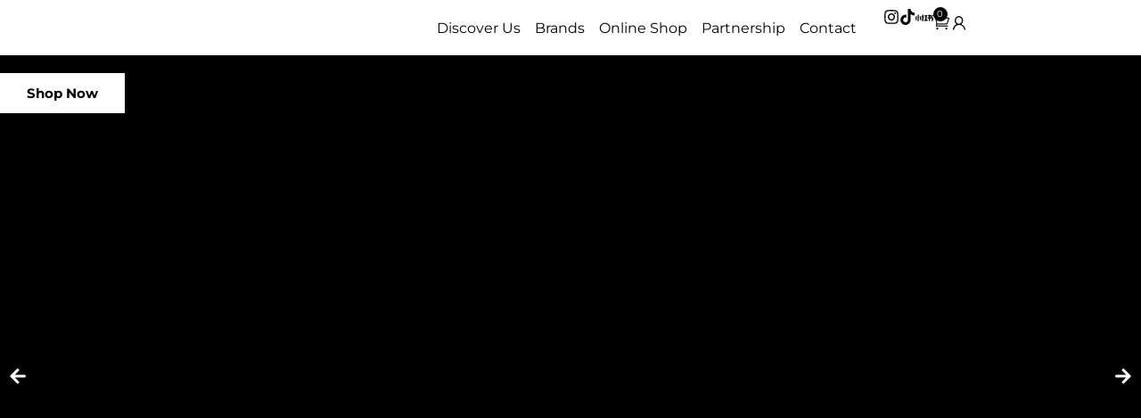

--- FILE ---
content_type: text/html; charset=UTF-8
request_url: https://www.iscent.my/
body_size: 95849
content:
<!DOCTYPE html>
<html class="html" lang="en-US" prefix="og: https://ogp.me/ns#">
<head>
	<meta charset="UTF-8">
	<link rel="profile" href="https://gmpg.org/xfn/11">

	<meta name="viewport" content="width=device-width, initial-scale=1">
<!-- Search Engine Optimization by Rank Math - https://rankmath.com/ -->
<title>I-Scent Your Trusted Perfume &amp; Fragrance Distributor in Malaysia</title>
<link crossorigin data-rocket-preconnect href="https://connect.facebook.net" rel="preconnect">
<link crossorigin data-rocket-preconnect href="https://www.googletagmanager.com" rel="preconnect">
<link crossorigin data-rocket-preconnect href="https://cdn.tailwindcss.com" rel="preconnect">
<link crossorigin data-rocket-preload as="font" href="https://www.iscent.my/wp-content/uploads/elementor/google-fonts/fonts/montserrat-49e242af.woff2" rel="preload">
<link crossorigin data-rocket-preload as="font" href="https://www.iscent.my/wp-content/plugins/skyboot-custom-icons-for-elementor/assets/fonts/la-solid-900.woff2" rel="preload">
<link crossorigin data-rocket-preload as="font" href="https://www.iscent.my/wp-content/plugins/skyboot-custom-icons-for-elementor/assets/fonts/icofont.woff2" rel="preload">
<link crossorigin data-rocket-preload as="font" href="https://www.iscent.my/wp-content/plugins/skyboot-custom-icons-for-elementor/assets/fonts/ElegantIcons.woff" rel="preload">
<link crossorigin data-rocket-preload as="font" href="https://www.iscent.my/wp-content/uploads/elementor/google-fonts/fonts/roboto-1abb80a1.woff2" rel="preload">
<link data-wpr-hosted-gf-parameters="family=Montserrat:wght@500&display=swap" href="https://www.iscent.my/wp-content/cache/fonts/1/google-fonts/css/0/f/c/ba627c109cac8a29deb9d5098ba1d.css" rel="stylesheet">
<link data-wpr-hosted-gf-parameters="family=Montserrat%3A100%2C200%2C300%2C400%2C500%2C600%2C700%2C800%2C900%2C100i%2C200i%2C300i%2C400i%2C500i%2C600i%2C700i%2C800i%2C900i&subset=latin&display=swap" href="https://www.iscent.my/wp-content/cache/fonts/1/google-fonts/css/a/f/5/409bcf81ebaccda7e8afb3433c33e.css" rel="stylesheet"><link rel="preload" data-rocket-preload as="image" href="https://www.iscent.my/wp-content/uploads/2026/01/Royale-Bloom_Web-Banner_1920x800px_I-Scent-1-scaled.jpg" fetchpriority="high">
<meta name="description" content="Since 2009, I-Scent Group has been Malaysia’s leading distributor and supplier of imported perfumes, fragrance products, diffusers, and body care solutions. We partner with major retailers and corporate clients nationwide to deliver premium scents and trusted fragrance experiences."/>
<meta name="robots" content="follow, index, max-snippet:-1, max-video-preview:-1, max-image-preview:large"/>
<link rel="canonical" href="https://www.iscent.my/" />
<meta property="og:locale" content="en_US" />
<meta property="og:type" content="website" />
<meta property="og:title" content="I-Scent Your Trusted Perfume &amp; Fragrance Distributor in Malaysia" />
<meta property="og:description" content="Since 2009, I-Scent Group has been Malaysia’s leading distributor and supplier of imported perfumes, fragrance products, diffusers, and body care solutions. We partner with major retailers and corporate clients nationwide to deliver premium scents and trusted fragrance experiences." />
<meta property="og:url" content="https://www.iscent.my/" />
<meta property="og:site_name" content="I-Scent" />
<meta property="og:updated_time" content="2026-01-14T18:57:25+08:00" />
<meta property="og:image" content="https://www.iscent.my/wp-content/uploads/2024/05/WhatsApp-Image-2024-05-26-at-8.51.08-AM.jpeg" />
<meta property="og:image:secure_url" content="https://www.iscent.my/wp-content/uploads/2024/05/WhatsApp-Image-2024-05-26-at-8.51.08-AM.jpeg" />
<meta property="og:image:width" content="1080" />
<meta property="og:image:height" content="751" />
<meta property="og:image:alt" content="IscentMy" />
<meta property="og:image:type" content="image/jpeg" />
<meta property="article:published_time" content="2016-09-22T11:05:09+08:00" />
<meta property="article:modified_time" content="2026-01-14T18:57:25+08:00" />
<meta name="twitter:card" content="summary_large_image" />
<meta name="twitter:title" content="I-Scent Your Trusted Perfume &amp; Fragrance Distributor in Malaysia" />
<meta name="twitter:description" content="Since 2009, I-Scent Group has been Malaysia’s leading distributor and supplier of imported perfumes, fragrance products, diffusers, and body care solutions. We partner with major retailers and corporate clients nationwide to deliver premium scents and trusted fragrance experiences." />
<meta name="twitter:image" content="https://www.iscent.my/wp-content/uploads/2024/05/WhatsApp-Image-2024-05-26-at-8.51.08-AM.jpeg" />
<meta name="twitter:label1" content="Written by" />
<meta name="twitter:data1" content="admin_iscent" />
<meta name="twitter:label2" content="Time to read" />
<meta name="twitter:data2" content="3 minutes" />
<script type="application/ld+json" class="rank-math-schema">{"@context":"https://schema.org","@graph":[{"@type":["HealthAndBeautyBusiness","Organization"],"@id":"https://www.iscent.my/#organization","name":"I-Scent","url":"https://www.iscent.my","logo":{"@type":"ImageObject","@id":"https://www.iscent.my/#logo","url":"https://www.iscent.my/wp-content/uploads/2023/12/cropped-Untitled-design-Copy.png","contentUrl":"https://www.iscent.my/wp-content/uploads/2023/12/cropped-Untitled-design-Copy.png","caption":"I-Scent","inLanguage":"en-US","width":"1577","height":"437"},"openingHours":["Monday,Tuesday,Wednesday,Thursday,Friday,Saturday,Sunday 09:00-17:00"],"image":{"@id":"https://www.iscent.my/#logo"}},{"@type":"WebSite","@id":"https://www.iscent.my/#website","url":"https://www.iscent.my","name":"I-Scent","publisher":{"@id":"https://www.iscent.my/#organization"},"inLanguage":"en-US","potentialAction":{"@type":"SearchAction","target":"https://www.iscent.my/?s={search_term_string}","query-input":"required name=search_term_string"}},{"@type":"ImageObject","@id":"https://www.iscent.my/wp-content/uploads/2024/05/WhatsApp-Image-2024-05-26-at-8.51.08-AM.jpeg","url":"https://www.iscent.my/wp-content/uploads/2024/05/WhatsApp-Image-2024-05-26-at-8.51.08-AM.jpeg","width":"1080","height":"751","caption":"IscentMy","inLanguage":"en-US"},{"@type":"WebPage","@id":"https://www.iscent.my/#webpage","url":"https://www.iscent.my/","name":"I-Scent Your Trusted Perfume &amp; Fragrance Distributor in Malaysia","datePublished":"2016-09-22T11:05:09+08:00","dateModified":"2026-01-14T18:57:25+08:00","about":{"@id":"https://www.iscent.my/#organization"},"isPartOf":{"@id":"https://www.iscent.my/#website"},"primaryImageOfPage":{"@id":"https://www.iscent.my/wp-content/uploads/2024/05/WhatsApp-Image-2024-05-26-at-8.51.08-AM.jpeg"},"inLanguage":"en-US"},{"@type":"Person","@id":"https://www.iscent.my/#author","name":"admin_iscent","image":{"@type":"ImageObject","@id":"https://secure.gravatar.com/avatar/3bac38c0b44ab5b441047a7b34259a2b0d215e0adc7690b66361f178373ff456?s=96&amp;d=mm&amp;r=g","url":"https://secure.gravatar.com/avatar/3bac38c0b44ab5b441047a7b34259a2b0d215e0adc7690b66361f178373ff456?s=96&amp;d=mm&amp;r=g","caption":"admin_iscent","inLanguage":"en-US"},"sameAs":["https://www.iscent.my"],"worksFor":{"@id":"https://www.iscent.my/#organization"}},{"@type":"Article","headline":"I-Scent Your Trusted Perfume &amp; Fragrance Distributor in Malaysia","keywords":"Iscent,Fragnraces","datePublished":"2016-09-22T11:05:09+08:00","dateModified":"2026-01-14T18:57:25+08:00","author":{"@id":"https://www.iscent.my/#author","name":"admin_iscent"},"publisher":{"@id":"https://www.iscent.my/#organization"},"description":"Since 2009, I-Scent Group has been Malaysia\u2019s leading distributor and supplier of imported perfumes, fragrance products, diffusers, and body care solutions. We partner with major retailers and corporate clients nationwide to deliver premium scents and trusted fragrance experiences.","name":"I-Scent Your Trusted Perfume &amp; Fragrance Distributor in Malaysia","@id":"https://www.iscent.my/#richSnippet","isPartOf":{"@id":"https://www.iscent.my/#webpage"},"image":{"@id":"https://www.iscent.my/wp-content/uploads/2024/05/WhatsApp-Image-2024-05-26-at-8.51.08-AM.jpeg"},"inLanguage":"en-US","mainEntityOfPage":{"@id":"https://www.iscent.my/#webpage"}}]}</script>
<meta name="google-site-verification" content="NyEuW5356VDFnHmLo_D5lOlmwmJh09_flJKhHWj9-UU" />
<!-- /Rank Math WordPress SEO plugin -->

<script type='application/javascript'  id='pys-version-script'>console.log('PixelYourSite Free version 11.1.5.2');</script>
<link rel='dns-prefetch' href='//www.googletagmanager.com' />
<link rel='dns-prefetch' href='//fonts.googleapis.com' />
<link href='https://fonts.gstatic.com' crossorigin rel='preconnect' />
<link rel="alternate" type="application/rss+xml" title="ISCENT &raquo; Feed" href="https://www.iscent.my/feed/" />
<link rel="alternate" type="application/rss+xml" title="ISCENT &raquo; Comments Feed" href="https://www.iscent.my/comments/feed/" />
<link rel="alternate" title="oEmbed (JSON)" type="application/json+oembed" href="https://www.iscent.my/wp-json/oembed/1.0/embed?url=https%3A%2F%2Fwww.iscent.my%2F" />
<link rel="alternate" title="oEmbed (XML)" type="text/xml+oembed" href="https://www.iscent.my/wp-json/oembed/1.0/embed?url=https%3A%2F%2Fwww.iscent.my%2F&#038;format=xml" />
<style id='wp-img-auto-sizes-contain-inline-css'>
img:is([sizes=auto i],[sizes^="auto," i]){contain-intrinsic-size:3000px 1500px}
/*# sourceURL=wp-img-auto-sizes-contain-inline-css */
</style>
<link data-minify="1" rel='stylesheet' id='swiper-css' href='https://www.iscent.my/wp-content/cache/min/1/wp-content/plugins/elementor/assets/lib/swiper/v8/css/swiper.min.css?ver=1768347786' media='all' />
<link rel='stylesheet' id='e-swiper-css' href='https://www.iscent.my/wp-content/plugins/elementor/assets/css/conditionals/e-swiper.min.css?ver=3.34.1' media='all' />
<style id='wp-emoji-styles-inline-css'>

	img.wp-smiley, img.emoji {
		display: inline !important;
		border: none !important;
		box-shadow: none !important;
		height: 1em !important;
		width: 1em !important;
		margin: 0 0.07em !important;
		vertical-align: -0.1em !important;
		background: none !important;
		padding: 0 !important;
	}
/*# sourceURL=wp-emoji-styles-inline-css */
</style>
<style id='classic-theme-styles-inline-css'>
/*! This file is auto-generated */
.wp-block-button__link{color:#fff;background-color:#32373c;border-radius:9999px;box-shadow:none;text-decoration:none;padding:calc(.667em + 2px) calc(1.333em + 2px);font-size:1.125em}.wp-block-file__button{background:#32373c;color:#fff;text-decoration:none}
/*# sourceURL=/wp-includes/css/classic-themes.min.css */
</style>
<style id='global-styles-inline-css'>
:root{--wp--preset--aspect-ratio--square: 1;--wp--preset--aspect-ratio--4-3: 4/3;--wp--preset--aspect-ratio--3-4: 3/4;--wp--preset--aspect-ratio--3-2: 3/2;--wp--preset--aspect-ratio--2-3: 2/3;--wp--preset--aspect-ratio--16-9: 16/9;--wp--preset--aspect-ratio--9-16: 9/16;--wp--preset--color--black: #000000;--wp--preset--color--cyan-bluish-gray: #abb8c3;--wp--preset--color--white: #ffffff;--wp--preset--color--pale-pink: #f78da7;--wp--preset--color--vivid-red: #cf2e2e;--wp--preset--color--luminous-vivid-orange: #ff6900;--wp--preset--color--luminous-vivid-amber: #fcb900;--wp--preset--color--light-green-cyan: #7bdcb5;--wp--preset--color--vivid-green-cyan: #00d084;--wp--preset--color--pale-cyan-blue: #8ed1fc;--wp--preset--color--vivid-cyan-blue: #0693e3;--wp--preset--color--vivid-purple: #9b51e0;--wp--preset--gradient--vivid-cyan-blue-to-vivid-purple: linear-gradient(135deg,rgb(6,147,227) 0%,rgb(155,81,224) 100%);--wp--preset--gradient--light-green-cyan-to-vivid-green-cyan: linear-gradient(135deg,rgb(122,220,180) 0%,rgb(0,208,130) 100%);--wp--preset--gradient--luminous-vivid-amber-to-luminous-vivid-orange: linear-gradient(135deg,rgb(252,185,0) 0%,rgb(255,105,0) 100%);--wp--preset--gradient--luminous-vivid-orange-to-vivid-red: linear-gradient(135deg,rgb(255,105,0) 0%,rgb(207,46,46) 100%);--wp--preset--gradient--very-light-gray-to-cyan-bluish-gray: linear-gradient(135deg,rgb(238,238,238) 0%,rgb(169,184,195) 100%);--wp--preset--gradient--cool-to-warm-spectrum: linear-gradient(135deg,rgb(74,234,220) 0%,rgb(151,120,209) 20%,rgb(207,42,186) 40%,rgb(238,44,130) 60%,rgb(251,105,98) 80%,rgb(254,248,76) 100%);--wp--preset--gradient--blush-light-purple: linear-gradient(135deg,rgb(255,206,236) 0%,rgb(152,150,240) 100%);--wp--preset--gradient--blush-bordeaux: linear-gradient(135deg,rgb(254,205,165) 0%,rgb(254,45,45) 50%,rgb(107,0,62) 100%);--wp--preset--gradient--luminous-dusk: linear-gradient(135deg,rgb(255,203,112) 0%,rgb(199,81,192) 50%,rgb(65,88,208) 100%);--wp--preset--gradient--pale-ocean: linear-gradient(135deg,rgb(255,245,203) 0%,rgb(182,227,212) 50%,rgb(51,167,181) 100%);--wp--preset--gradient--electric-grass: linear-gradient(135deg,rgb(202,248,128) 0%,rgb(113,206,126) 100%);--wp--preset--gradient--midnight: linear-gradient(135deg,rgb(2,3,129) 0%,rgb(40,116,252) 100%);--wp--preset--font-size--small: 13px;--wp--preset--font-size--medium: 20px;--wp--preset--font-size--large: 36px;--wp--preset--font-size--x-large: 42px;--wp--preset--spacing--20: 0.44rem;--wp--preset--spacing--30: 0.67rem;--wp--preset--spacing--40: 1rem;--wp--preset--spacing--50: 1.5rem;--wp--preset--spacing--60: 2.25rem;--wp--preset--spacing--70: 3.38rem;--wp--preset--spacing--80: 5.06rem;--wp--preset--shadow--natural: 6px 6px 9px rgba(0, 0, 0, 0.2);--wp--preset--shadow--deep: 12px 12px 50px rgba(0, 0, 0, 0.4);--wp--preset--shadow--sharp: 6px 6px 0px rgba(0, 0, 0, 0.2);--wp--preset--shadow--outlined: 6px 6px 0px -3px rgb(255, 255, 255), 6px 6px rgb(0, 0, 0);--wp--preset--shadow--crisp: 6px 6px 0px rgb(0, 0, 0);}:where(.is-layout-flex){gap: 0.5em;}:where(.is-layout-grid){gap: 0.5em;}body .is-layout-flex{display: flex;}.is-layout-flex{flex-wrap: wrap;align-items: center;}.is-layout-flex > :is(*, div){margin: 0;}body .is-layout-grid{display: grid;}.is-layout-grid > :is(*, div){margin: 0;}:where(.wp-block-columns.is-layout-flex){gap: 2em;}:where(.wp-block-columns.is-layout-grid){gap: 2em;}:where(.wp-block-post-template.is-layout-flex){gap: 1.25em;}:where(.wp-block-post-template.is-layout-grid){gap: 1.25em;}.has-black-color{color: var(--wp--preset--color--black) !important;}.has-cyan-bluish-gray-color{color: var(--wp--preset--color--cyan-bluish-gray) !important;}.has-white-color{color: var(--wp--preset--color--white) !important;}.has-pale-pink-color{color: var(--wp--preset--color--pale-pink) !important;}.has-vivid-red-color{color: var(--wp--preset--color--vivid-red) !important;}.has-luminous-vivid-orange-color{color: var(--wp--preset--color--luminous-vivid-orange) !important;}.has-luminous-vivid-amber-color{color: var(--wp--preset--color--luminous-vivid-amber) !important;}.has-light-green-cyan-color{color: var(--wp--preset--color--light-green-cyan) !important;}.has-vivid-green-cyan-color{color: var(--wp--preset--color--vivid-green-cyan) !important;}.has-pale-cyan-blue-color{color: var(--wp--preset--color--pale-cyan-blue) !important;}.has-vivid-cyan-blue-color{color: var(--wp--preset--color--vivid-cyan-blue) !important;}.has-vivid-purple-color{color: var(--wp--preset--color--vivid-purple) !important;}.has-black-background-color{background-color: var(--wp--preset--color--black) !important;}.has-cyan-bluish-gray-background-color{background-color: var(--wp--preset--color--cyan-bluish-gray) !important;}.has-white-background-color{background-color: var(--wp--preset--color--white) !important;}.has-pale-pink-background-color{background-color: var(--wp--preset--color--pale-pink) !important;}.has-vivid-red-background-color{background-color: var(--wp--preset--color--vivid-red) !important;}.has-luminous-vivid-orange-background-color{background-color: var(--wp--preset--color--luminous-vivid-orange) !important;}.has-luminous-vivid-amber-background-color{background-color: var(--wp--preset--color--luminous-vivid-amber) !important;}.has-light-green-cyan-background-color{background-color: var(--wp--preset--color--light-green-cyan) !important;}.has-vivid-green-cyan-background-color{background-color: var(--wp--preset--color--vivid-green-cyan) !important;}.has-pale-cyan-blue-background-color{background-color: var(--wp--preset--color--pale-cyan-blue) !important;}.has-vivid-cyan-blue-background-color{background-color: var(--wp--preset--color--vivid-cyan-blue) !important;}.has-vivid-purple-background-color{background-color: var(--wp--preset--color--vivid-purple) !important;}.has-black-border-color{border-color: var(--wp--preset--color--black) !important;}.has-cyan-bluish-gray-border-color{border-color: var(--wp--preset--color--cyan-bluish-gray) !important;}.has-white-border-color{border-color: var(--wp--preset--color--white) !important;}.has-pale-pink-border-color{border-color: var(--wp--preset--color--pale-pink) !important;}.has-vivid-red-border-color{border-color: var(--wp--preset--color--vivid-red) !important;}.has-luminous-vivid-orange-border-color{border-color: var(--wp--preset--color--luminous-vivid-orange) !important;}.has-luminous-vivid-amber-border-color{border-color: var(--wp--preset--color--luminous-vivid-amber) !important;}.has-light-green-cyan-border-color{border-color: var(--wp--preset--color--light-green-cyan) !important;}.has-vivid-green-cyan-border-color{border-color: var(--wp--preset--color--vivid-green-cyan) !important;}.has-pale-cyan-blue-border-color{border-color: var(--wp--preset--color--pale-cyan-blue) !important;}.has-vivid-cyan-blue-border-color{border-color: var(--wp--preset--color--vivid-cyan-blue) !important;}.has-vivid-purple-border-color{border-color: var(--wp--preset--color--vivid-purple) !important;}.has-vivid-cyan-blue-to-vivid-purple-gradient-background{background: var(--wp--preset--gradient--vivid-cyan-blue-to-vivid-purple) !important;}.has-light-green-cyan-to-vivid-green-cyan-gradient-background{background: var(--wp--preset--gradient--light-green-cyan-to-vivid-green-cyan) !important;}.has-luminous-vivid-amber-to-luminous-vivid-orange-gradient-background{background: var(--wp--preset--gradient--luminous-vivid-amber-to-luminous-vivid-orange) !important;}.has-luminous-vivid-orange-to-vivid-red-gradient-background{background: var(--wp--preset--gradient--luminous-vivid-orange-to-vivid-red) !important;}.has-very-light-gray-to-cyan-bluish-gray-gradient-background{background: var(--wp--preset--gradient--very-light-gray-to-cyan-bluish-gray) !important;}.has-cool-to-warm-spectrum-gradient-background{background: var(--wp--preset--gradient--cool-to-warm-spectrum) !important;}.has-blush-light-purple-gradient-background{background: var(--wp--preset--gradient--blush-light-purple) !important;}.has-blush-bordeaux-gradient-background{background: var(--wp--preset--gradient--blush-bordeaux) !important;}.has-luminous-dusk-gradient-background{background: var(--wp--preset--gradient--luminous-dusk) !important;}.has-pale-ocean-gradient-background{background: var(--wp--preset--gradient--pale-ocean) !important;}.has-electric-grass-gradient-background{background: var(--wp--preset--gradient--electric-grass) !important;}.has-midnight-gradient-background{background: var(--wp--preset--gradient--midnight) !important;}.has-small-font-size{font-size: var(--wp--preset--font-size--small) !important;}.has-medium-font-size{font-size: var(--wp--preset--font-size--medium) !important;}.has-large-font-size{font-size: var(--wp--preset--font-size--large) !important;}.has-x-large-font-size{font-size: var(--wp--preset--font-size--x-large) !important;}
:where(.wp-block-post-template.is-layout-flex){gap: 1.25em;}:where(.wp-block-post-template.is-layout-grid){gap: 1.25em;}
:where(.wp-block-term-template.is-layout-flex){gap: 1.25em;}:where(.wp-block-term-template.is-layout-grid){gap: 1.25em;}
:where(.wp-block-columns.is-layout-flex){gap: 2em;}:where(.wp-block-columns.is-layout-grid){gap: 2em;}
:root :where(.wp-block-pullquote){font-size: 1.5em;line-height: 1.6;}
/*# sourceURL=global-styles-inline-css */
</style>
<style id='woocommerce-inline-inline-css'>
.woocommerce form .form-row .required { visibility: visible; }
/*# sourceURL=woocommerce-inline-inline-css */
</style>
<link rel='stylesheet' id='cmplz-general-css' href='https://www.iscent.my/wp-content/plugins/complianz-gdpr/assets/css/cookieblocker.min.css?ver=1766649497' media='all' />
<link data-minify="1" rel='stylesheet' id='grw-public-main-css-css' href='https://www.iscent.my/wp-content/cache/min/1/wp-content/plugins/widget-google-reviews/assets/css/public-main.css?ver=1768347786' media='all' />
<link rel='stylesheet' id='oceanwp-woo-mini-cart-css' href='https://www.iscent.my/wp-content/themes/oceanwp/assets/css/woo/woo-mini-cart.min.css?ver=4d2a0fb6146f070c43a2d62e7e0d0660' media='all' />
<link data-minify="1" rel='stylesheet' id='font-awesome-css' href='https://www.iscent.my/wp-content/cache/min/1/wp-content/themes/oceanwp/assets/fonts/fontawesome/css/all.min.css?ver=1768347786' media='all' />
<link data-minify="1" rel='stylesheet' id='simple-line-icons-css' href='https://www.iscent.my/wp-content/cache/min/1/wp-content/themes/oceanwp/assets/css/third/simple-line-icons.min.css?ver=1768347786' media='all' />
<link rel='stylesheet' id='oceanwp-style-css' href='https://www.iscent.my/wp-content/themes/oceanwp/assets/css/style.min.css?ver=4.1.4' media='all' />
<link rel='stylesheet' id='oceanwp-hamburgers-css' href='https://www.iscent.my/wp-content/themes/oceanwp/assets/css/third/hamburgers/hamburgers.min.css?ver=4.1.4' media='all' />
<link data-minify="1" rel='stylesheet' id='oceanwp-3dx-css' href='https://www.iscent.my/wp-content/cache/min/1/wp-content/themes/oceanwp/assets/css/third/hamburgers/types/3dx.css?ver=1768347786' media='all' />

<link data-minify="1" rel='stylesheet' id='jet-woo-builder-css' href='https://www.iscent.my/wp-content/cache/min/1/wp-content/plugins/jet-woo-builder/assets/css/frontend.css?ver=1768347787' media='all' />
<style id='jet-woo-builder-inline-css'>
@font-face {
				font-family: "WooCommerce";
				font-weight: normal;
				font-style: normal;
				src: url("https://www.iscent.my/wp-content/plugins/woocommerce/assets/fonts/WooCommerce.eot");
				src: url("https://www.iscent.my/wp-content/plugins/woocommerce/assets/fonts/WooCommerce.eot?#iefix") format("embedded-opentype"),
					 url("https://www.iscent.my/wp-content/plugins/woocommerce/assets/fonts/WooCommerce.woff") format("woff"),
					 url("https://www.iscent.my/wp-content/plugins/woocommerce/assets/fonts/WooCommerce.ttf") format("truetype"),
					 url("https://www.iscent.my/wp-content/plugins/woocommerce/assets/fonts/WooCommerce.svg#WooCommerce") format("svg");
			}
/*# sourceURL=jet-woo-builder-inline-css */
</style>
<link data-minify="1" rel='stylesheet' id='jet-woo-builder-oceanwp-css' href='https://www.iscent.my/wp-content/cache/min/1/wp-content/plugins/jet-woo-builder/includes/compatibility/packages/themes/oceanwp/assets/css/style.css?ver=1768347787' media='all' />
<link rel='stylesheet' id='elementor-frontend-css' href='https://www.iscent.my/wp-content/uploads/elementor/css/custom-frontend.min.css?ver=1768347782' media='all' />
<link rel='stylesheet' id='widget-image-css' href='https://www.iscent.my/wp-content/plugins/elementor/assets/css/widget-image.min.css?ver=3.34.1' media='all' />
<link rel='stylesheet' id='widget-nav-menu-css' href='https://www.iscent.my/wp-content/uploads/elementor/css/custom-pro-widget-nav-menu.min.css?ver=1768347782' media='all' />
<link rel='stylesheet' id='widget-social-icons-css' href='https://www.iscent.my/wp-content/plugins/elementor/assets/css/widget-social-icons.min.css?ver=3.34.1' media='all' />
<link rel='stylesheet' id='e-apple-webkit-css' href='https://www.iscent.my/wp-content/uploads/elementor/css/custom-apple-webkit.min.css?ver=1768347782' media='all' />
<link rel='stylesheet' id='widget-woocommerce-menu-cart-css' href='https://www.iscent.my/wp-content/uploads/elementor/css/custom-pro-widget-woocommerce-menu-cart.min.css?ver=1768347782' media='all' />
<link rel='stylesheet' id='e-sticky-css' href='https://www.iscent.my/wp-content/plugins/elementor-pro/assets/css/modules/sticky.min.css?ver=3.34.0' media='all' />
<link rel='stylesheet' id='widget-spacer-css' href='https://www.iscent.my/wp-content/plugins/elementor/assets/css/widget-spacer.min.css?ver=3.34.1' media='all' />
<link rel='stylesheet' id='e-animation-float-css' href='https://www.iscent.my/wp-content/plugins/elementor/assets/lib/animations/styles/e-animation-float.min.css?ver=3.34.1' media='all' />
<link rel='stylesheet' id='e-animation-slideInUp-css' href='https://www.iscent.my/wp-content/plugins/elementor/assets/lib/animations/styles/slideInUp.min.css?ver=3.34.1' media='all' />
<link rel='stylesheet' id='e-motion-fx-css' href='https://www.iscent.my/wp-content/plugins/elementor-pro/assets/css/modules/motion-fx.min.css?ver=3.34.0' media='all' />
<link rel='stylesheet' id='widget-heading-css' href='https://www.iscent.my/wp-content/plugins/elementor/assets/css/widget-heading.min.css?ver=3.34.1' media='all' />
<link rel='stylesheet' id='widget-divider-css' href='https://www.iscent.my/wp-content/plugins/elementor/assets/css/widget-divider.min.css?ver=3.34.1' media='all' />
<link rel='stylesheet' id='elementor-post-467-css' href='https://www.iscent.my/wp-content/uploads/elementor/css/post-467.css?ver=1768347783' media='all' />
<link rel='stylesheet' id='widget-nested-carousel-css' href='https://www.iscent.my/wp-content/plugins/elementor-pro/assets/css/widget-nested-carousel.min.css?ver=3.34.0' media='all' />
<link rel='stylesheet' id='e-animation-fadeInLeft-css' href='https://www.iscent.my/wp-content/plugins/elementor/assets/lib/animations/styles/fadeInLeft.min.css?ver=3.34.1' media='all' />
<link rel='stylesheet' id='widget-icon-list-css' href='https://www.iscent.my/wp-content/uploads/elementor/css/custom-widget-icon-list.min.css?ver=1768347782' media='all' />
<link rel='stylesheet' id='e-animation-fadeInRight-css' href='https://www.iscent.my/wp-content/plugins/elementor/assets/lib/animations/styles/fadeInRight.min.css?ver=3.34.1' media='all' />
<link rel='stylesheet' id='widget-video-css' href='https://www.iscent.my/wp-content/plugins/elementor/assets/css/widget-video.min.css?ver=3.34.1' media='all' />
<link rel='stylesheet' id='elementor-post-173-css' href='https://www.iscent.my/wp-content/cache/background-css/1/www.iscent.my/wp-content/uploads/elementor/css/post-173.css?ver=1768388252&wpr_t=1768743298' media='all' />
<link rel='stylesheet' id='elementor-post-12336-css' href='https://www.iscent.my/wp-content/uploads/elementor/css/post-12336.css?ver=1768347786' media='all' />
<link rel='stylesheet' id='elementor-post-1549-css' href='https://www.iscent.my/wp-content/uploads/elementor/css/post-1549.css?ver=1768347786' media='all' />
<link data-minify="1" rel='stylesheet' id='pwb-styles-frontend-css' href='https://www.iscent.my/wp-content/cache/min/1/wp-content/plugins/perfect-woocommerce-brands/build/frontend/css/style.css?ver=1768347787' media='all' />
<link data-minify="1" rel='stylesheet' id='flexible-shipping-free-shipping-css' href='https://www.iscent.my/wp-content/cache/min/1/wp-content/plugins/flexible-shipping/assets/dist/css/free-shipping.css?ver=1768347787' media='all' />
<link rel='stylesheet' id='oceanwp-woocommerce-css' href='https://www.iscent.my/wp-content/themes/oceanwp/assets/css/woo/woocommerce.min.css?ver=4d2a0fb6146f070c43a2d62e7e0d0660' media='all' />
<link data-minify="1" rel='stylesheet' id='oceanwp-woo-star-font-css' href='https://www.iscent.my/wp-content/cache/min/1/wp-content/themes/oceanwp/assets/css/woo/woo-star-font.min.css?ver=1768347787' media='all' />
<link rel='stylesheet' id='oceanwp-woo-quick-view-css' href='https://www.iscent.my/wp-content/themes/oceanwp/assets/css/woo/woo-quick-view.min.css?ver=4d2a0fb6146f070c43a2d62e7e0d0660' media='all' />
<link rel='stylesheet' id='jquery-chosen-css' href='https://www.iscent.my/wp-content/cache/background-css/1/www.iscent.my/wp-content/plugins/jet-search/assets/lib/chosen/chosen.min.css?ver=1.8.7&wpr_t=1768743298' media='all' />
<link data-minify="1" rel='stylesheet' id='jet-search-css' href='https://www.iscent.my/wp-content/cache/min/1/wp-content/plugins/jet-search/assets/css/jet-search.css?ver=1768347787' media='all' />
<link rel='stylesheet' id='eael-general-css' href='https://www.iscent.my/wp-content/plugins/essential-addons-for-elementor-lite/assets/front-end/css/view/general.min.css?ver=6.5.5' media='all' />
<link data-minify="1" rel='stylesheet' id='oe-widgets-style-css' href='https://www.iscent.my/wp-content/cache/background-css/1/www.iscent.my/wp-content/cache/min/1/wp-content/plugins/ocean-extra/assets/css/widgets.css?ver=1768347787&wpr_t=1768743298' media='all' />
<style id='rocket-lazyload-inline-css'>
.rll-youtube-player{position:relative;padding-bottom:56.23%;height:0;overflow:hidden;max-width:100%;}.rll-youtube-player:focus-within{outline: 2px solid currentColor;outline-offset: 5px;}.rll-youtube-player iframe{position:absolute;top:0;left:0;width:100%;height:100%;z-index:100;background:0 0}.rll-youtube-player img{bottom:0;display:block;left:0;margin:auto;max-width:100%;width:100%;position:absolute;right:0;top:0;border:none;height:auto;-webkit-transition:.4s all;-moz-transition:.4s all;transition:.4s all}.rll-youtube-player img:hover{-webkit-filter:brightness(75%)}.rll-youtube-player .play{height:100%;width:100%;left:0;top:0;position:absolute;background:var(--wpr-bg-bde6d23d-af67-4882-9ae0-a7621605bbc0) no-repeat center;background-color: transparent !important;cursor:pointer;border:none;}.wp-embed-responsive .wp-has-aspect-ratio .rll-youtube-player{position:absolute;padding-bottom:0;width:100%;height:100%;top:0;bottom:0;left:0;right:0}
/*# sourceURL=rocket-lazyload-inline-css */
</style>
<link data-minify="1" rel='stylesheet' id='elementor-gf-local-roboto-css' href='https://www.iscent.my/wp-content/cache/min/1/wp-content/uploads/elementor/google-fonts/css/roboto.css?ver=1768347787' media='all' />
<link data-minify="1" rel='stylesheet' id='elementor-gf-local-robotoslab-css' href='https://www.iscent.my/wp-content/cache/min/1/wp-content/uploads/elementor/google-fonts/css/robotoslab.css?ver=1768347787' media='all' />
<link data-minify="1" rel='stylesheet' id='elementor-gf-local-montserrat-css' href='https://www.iscent.my/wp-content/cache/min/1/wp-content/uploads/elementor/google-fonts/css/montserrat.css?ver=1768347787' media='all' />
<link data-minify="1" rel='stylesheet' id='elementor-icons-skb_cife-lineawesome-icon-css' href='https://www.iscent.my/wp-content/cache/min/1/wp-content/plugins/skyboot-custom-icons-for-elementor/assets/css/line-awesome.min.css?ver=1768347787' media='all' />
<link data-minify="1" rel='stylesheet' id='elementor-icons-skb_cife-icofont-icon-css' href='https://www.iscent.my/wp-content/cache/min/1/wp-content/plugins/skyboot-custom-icons-for-elementor/assets/css/icofont.min.css?ver=1768347787' media='all' />
<link data-minify="1" rel='stylesheet' id='elementor-icons-skb_cife-elegant-icon-css' href='https://www.iscent.my/wp-content/cache/min/1/wp-content/plugins/skyboot-custom-icons-for-elementor/assets/css/elegant.css?ver=1768347787' media='all' />
<script type="text/template" id="tmpl-variation-template">
	<div class="woocommerce-variation-description">{{{ data.variation.variation_description }}}</div>
	<div class="woocommerce-variation-price">{{{ data.variation.price_html }}}</div>
	<div class="woocommerce-variation-availability">{{{ data.variation.availability_html }}}</div>
</script>
<script type="text/template" id="tmpl-unavailable-variation-template">
	<p role="alert">Sorry, this product is unavailable. Please choose a different combination.</p>
</script>
<script id="jquery-core-js-extra">
var pysFacebookRest = {"restApiUrl":"https://www.iscent.my/wp-json/pys-facebook/v1/event","debug":"1"};
//# sourceURL=jquery-core-js-extra
</script>
<script src="https://www.iscent.my/wp-includes/js/jquery/jquery.min.js?ver=3.7.1" id="jquery-core-js"></script>
<script src="https://www.iscent.my/wp-includes/js/jquery/jquery-migrate.min.js?ver=3.4.1" id="jquery-migrate-js"></script>
<script src="https://www.iscent.my/wp-includes/js/underscore.min.js?ver=1.13.7" id="underscore-js"></script>
<script id="wp-util-js-extra">
var _wpUtilSettings = {"ajax":{"url":"/wp-admin/admin-ajax.php"}};
//# sourceURL=wp-util-js-extra
</script>
<script src="https://www.iscent.my/wp-includes/js/wp-util.min.js?ver=4d2a0fb6146f070c43a2d62e7e0d0660" id="wp-util-js"></script>
<script src="https://www.iscent.my/wp-includes/js/imagesloaded.min.js?ver=4d2a0fb6146f070c43a2d62e7e0d0660" id="imagesLoaded-js"></script>
<script src="https://www.iscent.my/wp-content/plugins/woocommerce/assets/js/jquery-blockui/jquery.blockUI.min.js?ver=2.7.0-wc.10.4.3" id="wc-jquery-blockui-js" defer data-wp-strategy="defer"></script>
<script id="wc-add-to-cart-js-extra">
var wc_add_to_cart_params = {"ajax_url":"/wp-admin/admin-ajax.php","wc_ajax_url":"/?wc-ajax=%%endpoint%%","i18n_view_cart":"View cart","cart_url":"https://www.iscent.my/cart-page/","is_cart":"","cart_redirect_after_add":"yes"};
//# sourceURL=wc-add-to-cart-js-extra
</script>
<script src="https://www.iscent.my/wp-content/plugins/woocommerce/assets/js/frontend/add-to-cart.min.js?ver=10.4.3" id="wc-add-to-cart-js" defer data-wp-strategy="defer"></script>
<script src="https://www.iscent.my/wp-content/plugins/woocommerce/assets/js/js-cookie/js.cookie.min.js?ver=2.1.4-wc.10.4.3" id="wc-js-cookie-js" defer data-wp-strategy="defer"></script>
<script id="woocommerce-js-extra">
var woocommerce_params = {"ajax_url":"/wp-admin/admin-ajax.php","wc_ajax_url":"/?wc-ajax=%%endpoint%%","i18n_password_show":"Show password","i18n_password_hide":"Hide password"};
//# sourceURL=woocommerce-js-extra
</script>
<script src="https://www.iscent.my/wp-content/plugins/woocommerce/assets/js/frontend/woocommerce.min.js?ver=10.4.3" id="woocommerce-js" defer data-wp-strategy="defer"></script>
<script defer="defer" src="https://www.iscent.my/wp-content/plugins/widget-google-reviews/assets/js/public-main.js?ver=4d2a0fb6146f070c43a2d62e7e0d0660.1" id="grw-public-main-js-js"></script>
<script src="https://www.iscent.my/wp-content/plugins/pixelyoursite/dist/scripts/jquery.bind-first-0.2.3.min.js?ver=0.2.3" id="jquery-bind-first-js"></script>
<script src="https://www.iscent.my/wp-content/plugins/pixelyoursite/dist/scripts/js.cookie-2.1.3.min.js?ver=2.1.3" id="js-cookie-pys-js"></script>
<script src="https://www.iscent.my/wp-content/plugins/pixelyoursite/dist/scripts/tld.min.js?ver=2.3.1" id="js-tld-js"></script>
<script id="pys-js-extra">
var pysOptions = {"staticEvents":{"facebook":{"init_event":[{"delay":0,"type":"static","ajaxFire":false,"name":"PageView","pixelIds":["565532528217964"],"eventID":"4a76e5f5-aa68-4425-8cc8-5809d57ddbae","params":{"page_title":"Home","post_type":"page","post_id":173,"plugin":"PixelYourSite","user_role":"guest","event_url":"www.iscent.my/"},"e_id":"init_event","ids":[],"hasTimeWindow":false,"timeWindow":0,"woo_order":"","edd_order":""}]}},"dynamicEvents":{"automatic_event_form":{"facebook":{"delay":0,"type":"dyn","name":"Form","pixelIds":["565532528217964"],"eventID":"2859a39b-8baf-4473-bb33-08f9aeaf1513","params":{"page_title":"Home","post_type":"page","post_id":173,"plugin":"PixelYourSite","user_role":"guest","event_url":"www.iscent.my/"},"e_id":"automatic_event_form","ids":[],"hasTimeWindow":false,"timeWindow":0,"woo_order":"","edd_order":""}},"automatic_event_download":{"facebook":{"delay":0,"type":"dyn","name":"Download","extensions":["","doc","exe","js","pdf","ppt","tgz","zip","xls"],"pixelIds":["565532528217964"],"eventID":"376328ca-72df-493e-9be6-4a230533c4c5","params":{"page_title":"Home","post_type":"page","post_id":173,"plugin":"PixelYourSite","user_role":"guest","event_url":"www.iscent.my/"},"e_id":"automatic_event_download","ids":[],"hasTimeWindow":false,"timeWindow":0,"woo_order":"","edd_order":""}},"automatic_event_comment":{"facebook":{"delay":0,"type":"dyn","name":"Comment","pixelIds":["565532528217964"],"eventID":"46136082-e139-4b6c-874c-70aeeb4e88a3","params":{"page_title":"Home","post_type":"page","post_id":173,"plugin":"PixelYourSite","user_role":"guest","event_url":"www.iscent.my/"},"e_id":"automatic_event_comment","ids":[],"hasTimeWindow":false,"timeWindow":0,"woo_order":"","edd_order":""}}},"triggerEvents":[],"triggerEventTypes":[],"facebook":{"pixelIds":["565532528217964"],"advancedMatching":[],"advancedMatchingEnabled":true,"removeMetadata":false,"wooVariableAsSimple":false,"serverApiEnabled":true,"wooCRSendFromServer":false,"send_external_id":null,"enabled_medical":false,"do_not_track_medical_param":["event_url","post_title","page_title","landing_page","content_name","categories","category_name","tags"],"meta_ldu":false},"debug":"1","siteUrl":"https://www.iscent.my","ajaxUrl":"https://www.iscent.my/wp-admin/admin-ajax.php","ajax_event":"c8690fd6c1","enable_remove_download_url_param":"1","cookie_duration":"7","last_visit_duration":"60","enable_success_send_form":"","ajaxForServerEvent":"1","ajaxForServerStaticEvent":"1","useSendBeacon":"1","send_external_id":"1","external_id_expire":"180","track_cookie_for_subdomains":"1","google_consent_mode":"1","gdpr":{"ajax_enabled":false,"all_disabled_by_api":false,"facebook_disabled_by_api":false,"analytics_disabled_by_api":false,"google_ads_disabled_by_api":false,"pinterest_disabled_by_api":false,"bing_disabled_by_api":false,"reddit_disabled_by_api":false,"externalID_disabled_by_api":false,"facebook_prior_consent_enabled":true,"analytics_prior_consent_enabled":true,"google_ads_prior_consent_enabled":null,"pinterest_prior_consent_enabled":true,"bing_prior_consent_enabled":true,"cookiebot_integration_enabled":false,"cookiebot_facebook_consent_category":"marketing","cookiebot_analytics_consent_category":"statistics","cookiebot_tiktok_consent_category":"marketing","cookiebot_google_ads_consent_category":"marketing","cookiebot_pinterest_consent_category":"marketing","cookiebot_bing_consent_category":"marketing","consent_magic_integration_enabled":false,"real_cookie_banner_integration_enabled":false,"cookie_notice_integration_enabled":false,"cookie_law_info_integration_enabled":false,"analytics_storage":{"enabled":true,"value":"granted","filter":false},"ad_storage":{"enabled":true,"value":"granted","filter":false},"ad_user_data":{"enabled":true,"value":"granted","filter":false},"ad_personalization":{"enabled":true,"value":"granted","filter":false}},"cookie":{"disabled_all_cookie":false,"disabled_start_session_cookie":false,"disabled_advanced_form_data_cookie":false,"disabled_landing_page_cookie":false,"disabled_first_visit_cookie":false,"disabled_trafficsource_cookie":false,"disabled_utmTerms_cookie":false,"disabled_utmId_cookie":false},"tracking_analytics":{"TrafficSource":"direct","TrafficLanding":"undefined","TrafficUtms":[],"TrafficUtmsId":[]},"GATags":{"ga_datalayer_type":"default","ga_datalayer_name":"dataLayerPYS"},"woo":{"enabled":true,"enabled_save_data_to_orders":true,"addToCartOnButtonEnabled":true,"addToCartOnButtonValueEnabled":true,"addToCartOnButtonValueOption":"price","singleProductId":null,"removeFromCartSelector":"form.woocommerce-cart-form .remove","addToCartCatchMethod":"add_cart_hook","is_order_received_page":false,"containOrderId":false},"edd":{"enabled":false},"cache_bypass":"1768714498"};
//# sourceURL=pys-js-extra
</script>
<script src="https://www.iscent.my/wp-content/plugins/pixelyoursite/dist/scripts/public.js?ver=11.1.5.2" id="pys-js"></script>

<!-- Google tag (gtag.js) snippet added by Site Kit -->
<!-- Google Analytics snippet added by Site Kit -->
<script src="https://www.googletagmanager.com/gtag/js?id=GT-5NPLLL2" id="google_gtagjs-js" async></script>
<script id="google_gtagjs-js-after">
window.dataLayer = window.dataLayer || [];function gtag(){dataLayer.push(arguments);}
gtag("set","linker",{"domains":["www.iscent.my"]});
gtag("js", new Date());
gtag("set", "developer_id.dZTNiMT", true);
gtag("config", "GT-5NPLLL2", {"googlesitekit_post_type":"page"});
//# sourceURL=google_gtagjs-js-after
</script>
<script id="wc-add-to-cart-variation-js-extra">
var wc_add_to_cart_variation_params = {"wc_ajax_url":"/?wc-ajax=%%endpoint%%","i18n_no_matching_variations_text":"Sorry, no products matched your selection. Please choose a different combination.","i18n_make_a_selection_text":"Please select some product options before adding this product to your cart.","i18n_unavailable_text":"Sorry, this product is unavailable. Please choose a different combination.","i18n_reset_alert_text":"Your selection has been reset. Please select some product options before adding this product to your cart."};
//# sourceURL=wc-add-to-cart-variation-js-extra
</script>
<script src="https://www.iscent.my/wp-content/plugins/woocommerce/assets/js/frontend/add-to-cart-variation.min.js?ver=10.4.3" id="wc-add-to-cart-variation-js" defer data-wp-strategy="defer"></script>
<script src="https://www.iscent.my/wp-content/plugins/woocommerce/assets/js/flexslider/jquery.flexslider.min.js?ver=2.7.2-wc.10.4.3" id="wc-flexslider-js" defer data-wp-strategy="defer"></script>
<script id="wc-cart-fragments-js-extra">
var wc_cart_fragments_params = {"ajax_url":"/wp-admin/admin-ajax.php","wc_ajax_url":"/?wc-ajax=%%endpoint%%","cart_hash_key":"wc_cart_hash_2e3df776c392882e85b95f810d0b9117","fragment_name":"wc_fragments_2e3df776c392882e85b95f810d0b9117","request_timeout":"5000"};
//# sourceURL=wc-cart-fragments-js-extra
</script>
<script src="https://www.iscent.my/wp-content/plugins/woocommerce/assets/js/frontend/cart-fragments.min.js?ver=10.4.3" id="wc-cart-fragments-js" defer data-wp-strategy="defer"></script>
<link rel="https://api.w.org/" href="https://www.iscent.my/wp-json/" /><link rel="alternate" title="JSON" type="application/json" href="https://www.iscent.my/wp-json/wp/v2/pages/173" /><link rel="EditURI" type="application/rsd+xml" title="RSD" href="https://www.iscent.my/xmlrpc.php?rsd" />
<meta name="generator" content="Site Kit by Google 1.168.0" /><meta name="facebook-domain-verification" content="smdzuva48hhkz8399qarpr8ezcvpll" />	<noscript><style>.woocommerce-product-gallery{ opacity: 1 !important; }</style></noscript>
	<meta name="generator" content="Elementor 3.34.1; features: e_font_icon_svg, additional_custom_breakpoints; settings: css_print_method-external, google_font-enabled, font_display-swap">
<script>
	document.addEventListener("DOMContentLoaded", function(){
		let divc = document.querySelectorAll('div[style]');
		for (let i = 0, len = divc.length; i < len; i++) {
			let actdisplay = window.getComputedStyle(divc[i], null).display;
			let actclear = window.getComputedStyle(divc[i], null).clear;

			if(actdisplay == 'block' && actclear == 'both') {
				divc[i].remove();
	}
		}
			});
</script>
			<style>
				.e-con.e-parent:nth-of-type(n+4):not(.e-lazyloaded):not(.e-no-lazyload),
				.e-con.e-parent:nth-of-type(n+4):not(.e-lazyloaded):not(.e-no-lazyload) * {
					background-image: none !important;
				}
				@media screen and (max-height: 1024px) {
					.e-con.e-parent:nth-of-type(n+3):not(.e-lazyloaded):not(.e-no-lazyload),
					.e-con.e-parent:nth-of-type(n+3):not(.e-lazyloaded):not(.e-no-lazyload) * {
						background-image: none !important;
					}
				}
				@media screen and (max-height: 640px) {
					.e-con.e-parent:nth-of-type(n+2):not(.e-lazyloaded):not(.e-no-lazyload),
					.e-con.e-parent:nth-of-type(n+2):not(.e-lazyloaded):not(.e-no-lazyload) * {
						background-image: none !important;
					}
				}
			</style>
			<script id="google_gtagjs" src="https://www.googletagmanager.com/gtag/js?id=G-9NLVVRRRNZ" async></script>
<script id="google_gtagjs-inline">
window.dataLayer = window.dataLayer || [];function gtag(){dataLayer.push(arguments);}gtag('js', new Date());gtag('config', 'G-9NLVVRRRNZ', {} );
</script>
<link rel="icon" href="https://www.iscent.my/wp-content/uploads/2025/11/cropped-favicon-for-iscent-logo-3-32x32.png" sizes="32x32" />
<link rel="icon" href="https://www.iscent.my/wp-content/uploads/2025/11/cropped-favicon-for-iscent-logo-3-192x192.png" sizes="192x192" />
<link rel="apple-touch-icon" href="https://www.iscent.my/wp-content/uploads/2025/11/cropped-favicon-for-iscent-logo-3-180x180.png" />
<meta name="msapplication-TileImage" content="https://www.iscent.my/wp-content/uploads/2025/11/cropped-favicon-for-iscent-logo-3-270x270.png" />
		<style id="wp-custom-css">
			.ti-reviews-container .ti-verified-by-row{display :none !important}.page-id-173 .menu-item-13250{display:none !important}.elementor-element-14b2cd9 .elementor-carousel-image{width:100% !important;max-height:110px;object-fit:scale-down !important}.product_meta,.category{display:none !important}.rvs-nav-item-thumb{background-size:contain !important}a:focus{outline:none !important}body{overflow-x:hidden}.elementor-6138 .elementor-element.elementor-element-4475ce1 .elementor-heading-title{color:black !important}/* Width buttons in the pricing tables */.elementor .pricing-btn .elementor-button{max-width:213px;width:100%}.woocommerce ul.products li.product li.title a{color:black;font-size:18px;min-height:80px}.woocommerce ul.products li.product .price .amount{color:black;font-size:15px}.page-header-title{display:none}a[href^=tel]{color:inherit;text-decoration:none}.isb_style_basic.isb_left{top:30px;width:80px}label{line-height:40px}.woocommerce-shipping-destination{color:black}.widget-title{font-size:20px}.elementor-1858 .elementor-element.elementor-element-39cc450 .elementor-heading-title{color:#222;!important}.elementor-1877 .elementor-element.elementor-element-2c2689a0 .elementor-heading-title{color:black}.elementor-1858 .elementor-element.elementor-element-5f9f4e7 .elementor-nav-menu--dropdown a.elementor-item-active{background-color:#000000}.elementor-nav-menu--dropdown a.elementor-item-active{background-color:#000000}.elementor-nav-menu--dropdown a.highlighted{background-color:#000000}.elementor-1858 .elementor-element.elementor-element-8745e63:not(.elementor-motion-effects-element-type-background),.elementor-1858 .elementor-element.elementor-element-8745e63 >.elementor-motion-effects-container >.elementor-motion-effects-layer{background-color:#ffffff}.page-header{display:none}.elementor-1858 .elementor-element.elementor-element-ae28e4c.elementor-wc-products ul.products li.product .button{color:#FFFFFF;background-color:#000000;border-color:#000000}.elementor-1858 .elementor-element.elementor-element-ae28e4c.elementor-wc-products ul.products li.product{border-style:solid;border-width:1px 1px 1px 1px;padding:0 0 20px 0;border-color:#ffffffcc}.elementor-1858 .elementor-element.elementor-element-94fa9f4 .elementor-heading-title{color:#000000}.elementor-1858 .elementor-element.elementor-element-5f9f4e7 .elementor-nav-menu--dropdown a:hover,.elementor-1858 .elementor-element.elementor-element-5f9f4e7 .elementor-nav-menu--dropdown a.elementor-item-active,.elementor-1858 .elementor-element.elementor-element-5f9f4e7 .elementor-nav-menu--dropdown a.highlighted{background-color:#000000}.elementor-1877 .elementor-element.elementor-element-196243db:not(.elementor-motion-effects-element-type-background),.elementor-1877 .elementor-element.elementor-element-196243db >.elementor-motion-effects-container >.elementor-motion-effects-layer{background-color:#ffffff}.elementor-1877 .elementor-element.elementor-element-7b77e03 .elementor-heading-title{color:#000000}.elementor-1877 .elementor-element.elementor-element-6b96ba8e.elementor-wc-products ul.products li.product .button{color:#FFFFFF;background-color:#000000;border-color:#000000}.elementor-1877 .elementor-element.elementor-element-6b96ba8e.elementor-wc-products ul.products li.product{border-style:solid;border-width:1px 1px 1px 1px;padding:0 0 20px 0;border-color:#ffffffcc}.elementor-1766 .elementor-element.elementor-element-8172fdd:not(.elementor-motion-effects-element-type-background),.elementor-1766 .elementor-element.elementor-element-8172fdd >.elementor-motion-effects-container >.elementor-motion-effects-layer{background-color:#ffffff}.elementor-1766 .elementor-element.elementor-element-9dec8f5.elementor-wc-products ul.products li.product .button{color:#FFFFFF;background-color:#000000;border-color:#000000}.elementor-1766 .elementor-element.elementor-element-9dec8f5.elementor-wc-products ul.products li.product{border-style:solid;border-width:1px 1px 1px 1px;padding:0 0 20px 0;border-color:#ffffffcc}.elementor-1766 .elementor-element.elementor-element-7866c88 .elementor-nav-menu--dropdown a.elementor-item-active{background-color:#000000}.elementor-1766 .elementor-element.elementor-element-7866c88 .elementor-nav-menu--dropdown a:hover,.elementor-1766 .elementor-element.elementor-element-7866c88 .elementor-nav-menu--dropdown a.elementor-item-active,.elementor-1766 .elementor-element.elementor-element-7866c88 .elementor-nav-menu--dropdown a.highlighted{background-color:#000000}.woocommerce ul.products li.product .button{float:none;display:inline-block;background-color:black;color:#f6f6ff;padding:5px 12px;border:3px double #000000;font-size:12px;line-height:1.5;-webkit-border-radius:0;-moz-border-radius:0;-ms-border-radius:0;border-radius:0;text-transform:none}.woocommerce ul.products li.product .button:hover{border-color:#000000;background-color:black;text-color:white;color:white;!important}.elementor-2966 .elementor-element.elementor-element-eebef44 >.elementor-widget-container{margin:0 0 0 1em;padding:6px 0 0 0;margin-right:-27px}.woocommerce-checkout #place_order{width:100%;font-size:15px;line-height:1.6;padding:16px 20px;background-color:black;color:white }.button.wc-forward{background-color:black;!important}#ajaxsearchpro1_1 .probox .proinput input.orig,#ajaxsearchpro1_2 .probox .proinput input.orig,div.asp_m.asp_m_1 .probox .proinput input.orig{margin-top:-10px !important}.button{background-color:black !important;color:white !important}.checkout-button:hover{background-color:black !important;color:white !important}.checkout-button button{background-color:black !important;color:white !important}#scroll-top{display:none !important}.forminator-button,.forminator-button-submit{background-color:black !important}.awar-overlay .popup .awar-title{font-size:24px !important}.awar-overlay p{line-height:1.2em !important}.awar-overlay.text-align-0 .popup .awar-title,.awar-overlay.text-align-0 .awar-subtitle{text-align:center !important;padding:20px 10px !important}		</style>
		<!-- OceanWP CSS -->
<style type="text/css">
/* Colors */.woocommerce-MyAccount-navigation ul li a:before,.woocommerce-checkout .woocommerce-info a,.woocommerce-checkout #payment ul.payment_methods .wc_payment_method>input[type=radio]:first-child:checked+label:before,.woocommerce-checkout #payment .payment_method_paypal .about_paypal,.woocommerce ul.products li.product li.category a:hover,.woocommerce ul.products li.product .button:hover,.woocommerce ul.products li.product .product-inner .added_to_cart:hover,.product_meta .posted_in a:hover,.product_meta .tagged_as a:hover,.woocommerce div.product .woocommerce-tabs ul.tabs li a:hover,.woocommerce div.product .woocommerce-tabs ul.tabs li.active a,.woocommerce .oceanwp-grid-list a.active,.woocommerce .oceanwp-grid-list a:hover,.woocommerce .oceanwp-off-canvas-filter:hover,.widget_shopping_cart ul.cart_list li .owp-grid-wrap .owp-grid a.remove:hover,.widget_product_categories li a:hover ~ .count,.widget_layered_nav li a:hover ~ .count,.woocommerce ul.products li.product:not(.product-category) .woo-entry-buttons li a:hover,a:hover,a.light:hover,.theme-heading .text::before,.theme-heading .text::after,#top-bar-content >a:hover,#top-bar-social li.oceanwp-email a:hover,#site-navigation-wrap .dropdown-menu >li >a:hover,#site-header.medium-header #medium-searchform button:hover,.oceanwp-mobile-menu-icon a:hover,.blog-entry.post .blog-entry-header .entry-title a:hover,.blog-entry.post .blog-entry-readmore a:hover,.blog-entry.thumbnail-entry .blog-entry-category a,ul.meta li a:hover,.dropcap,.single nav.post-navigation .nav-links .title,body .related-post-title a:hover,body #wp-calendar caption,body .contact-info-widget.default i,body .contact-info-widget.big-icons i,body .custom-links-widget .oceanwp-custom-links li a:hover,body .custom-links-widget .oceanwp-custom-links li a:hover:before,body .posts-thumbnails-widget li a:hover,body .social-widget li.oceanwp-email a:hover,.comment-author .comment-meta .comment-reply-link,#respond #cancel-comment-reply-link:hover,#footer-widgets .footer-box a:hover,#footer-bottom a:hover,#footer-bottom #footer-bottom-menu a:hover,.sidr a:hover,.sidr-class-dropdown-toggle:hover,.sidr-class-menu-item-has-children.active >a,.sidr-class-menu-item-has-children.active >a >.sidr-class-dropdown-toggle,input[type=checkbox]:checked:before{color:#62024d}.woocommerce .oceanwp-grid-list a.active .owp-icon use,.woocommerce .oceanwp-grid-list a:hover .owp-icon use,.single nav.post-navigation .nav-links .title .owp-icon use,.blog-entry.post .blog-entry-readmore a:hover .owp-icon use,body .contact-info-widget.default .owp-icon use,body .contact-info-widget.big-icons .owp-icon use{stroke:#62024d}.woocommerce div.product div.images .open-image,.wcmenucart-details.count,.woocommerce-message a,.woocommerce-error a,.woocommerce-info a,.woocommerce .widget_price_filter .ui-slider .ui-slider-handle,.woocommerce .widget_price_filter .ui-slider .ui-slider-range,.owp-product-nav li a.owp-nav-link:hover,.woocommerce div.product.owp-tabs-layout-vertical .woocommerce-tabs ul.tabs li a:after,.woocommerce .widget_product_categories li.current-cat >a ~ .count,.woocommerce .widget_product_categories li.current-cat >a:before,.woocommerce .widget_layered_nav li.chosen a ~ .count,.woocommerce .widget_layered_nav li.chosen a:before,#owp-checkout-timeline .active .timeline-wrapper,.bag-style:hover .wcmenucart-cart-icon .wcmenucart-count,.show-cart .wcmenucart-cart-icon .wcmenucart-count,.woocommerce ul.products li.product:not(.product-category) .image-wrap .button,input[type="button"],input[type="reset"],input[type="submit"],button[type="submit"],.button,#site-navigation-wrap .dropdown-menu >li.btn >a >span,.thumbnail:hover i,.thumbnail:hover .link-post-svg-icon,.post-quote-content,.omw-modal .omw-close-modal,body .contact-info-widget.big-icons li:hover i,body .contact-info-widget.big-icons li:hover .owp-icon,body div.wpforms-container-full .wpforms-form input[type=submit],body div.wpforms-container-full .wpforms-form button[type=submit],body div.wpforms-container-full .wpforms-form .wpforms-page-button,.woocommerce-cart .wp-element-button,.woocommerce-checkout .wp-element-button,.wp-block-button__link{background-color:#62024d}.current-shop-items-dropdown{border-top-color:#62024d}.woocommerce div.product .woocommerce-tabs ul.tabs li.active a{border-bottom-color:#62024d}.wcmenucart-details.count:before{border-color:#62024d}.woocommerce ul.products li.product .button:hover{border-color:#62024d}.woocommerce ul.products li.product .product-inner .added_to_cart:hover{border-color:#62024d}.woocommerce div.product .woocommerce-tabs ul.tabs li.active a{border-color:#62024d}.woocommerce .oceanwp-grid-list a.active{border-color:#62024d}.woocommerce .oceanwp-grid-list a:hover{border-color:#62024d}.woocommerce .oceanwp-off-canvas-filter:hover{border-color:#62024d}.owp-product-nav li a.owp-nav-link:hover{border-color:#62024d}.widget_shopping_cart_content .buttons .button:first-child:hover{border-color:#62024d}.widget_shopping_cart ul.cart_list li .owp-grid-wrap .owp-grid a.remove:hover{border-color:#62024d}.widget_product_categories li a:hover ~ .count{border-color:#62024d}.woocommerce .widget_product_categories li.current-cat >a ~ .count{border-color:#62024d}.woocommerce .widget_product_categories li.current-cat >a:before{border-color:#62024d}.widget_layered_nav li a:hover ~ .count{border-color:#62024d}.woocommerce .widget_layered_nav li.chosen a ~ .count{border-color:#62024d}.woocommerce .widget_layered_nav li.chosen a:before{border-color:#62024d}#owp-checkout-timeline.arrow .active .timeline-wrapper:before{border-top-color:#62024d;border-bottom-color:#62024d}#owp-checkout-timeline.arrow .active .timeline-wrapper:after{border-left-color:#62024d;border-right-color:#62024d}.bag-style:hover .wcmenucart-cart-icon .wcmenucart-count{border-color:#62024d}.bag-style:hover .wcmenucart-cart-icon .wcmenucart-count:after{border-color:#62024d}.show-cart .wcmenucart-cart-icon .wcmenucart-count{border-color:#62024d}.show-cart .wcmenucart-cart-icon .wcmenucart-count:after{border-color:#62024d}.woocommerce ul.products li.product:not(.product-category) .woo-product-gallery .active a{border-color:#62024d}.woocommerce ul.products li.product:not(.product-category) .woo-product-gallery a:hover{border-color:#62024d}.widget-title{border-color:#62024d}blockquote{border-color:#62024d}.wp-block-quote{border-color:#62024d}#searchform-dropdown{border-color:#62024d}.dropdown-menu .sub-menu{border-color:#62024d}.blog-entry.large-entry .blog-entry-readmore a:hover{border-color:#62024d}.oceanwp-newsletter-form-wrap input[type="email"]:focus{border-color:#62024d}.social-widget li.oceanwp-email a:hover{border-color:#62024d}#respond #cancel-comment-reply-link:hover{border-color:#62024d}body .contact-info-widget.big-icons li:hover i{border-color:#62024d}body .contact-info-widget.big-icons li:hover .owp-icon{border-color:#62024d}#footer-widgets .oceanwp-newsletter-form-wrap input[type="email"]:focus{border-color:#62024d}.woocommerce div.product div.images .open-image:hover,.woocommerce-error a:hover,.woocommerce-info a:hover,.woocommerce-message a:hover,.woocommerce-message a:focus,.woocommerce .button:focus,.woocommerce ul.products li.product:not(.product-category) .image-wrap .button:hover,input[type="button"]:hover,input[type="reset"]:hover,input[type="submit"]:hover,button[type="submit"]:hover,input[type="button"]:focus,input[type="reset"]:focus,input[type="submit"]:focus,button[type="submit"]:focus,.button:hover,.button:focus,#site-navigation-wrap .dropdown-menu >li.btn >a:hover >span,.post-quote-author,.omw-modal .omw-close-modal:hover,body div.wpforms-container-full .wpforms-form input[type=submit]:hover,body div.wpforms-container-full .wpforms-form button[type=submit]:hover,body div.wpforms-container-full .wpforms-form .wpforms-page-button:hover,.woocommerce-cart .wp-element-button:hover,.woocommerce-checkout .wp-element-button:hover,.wp-block-button__link:hover{background-color:#000000}.woocommerce table.shop_table,.woocommerce table.shop_table td,.woocommerce-cart .cart-collaterals .cart_totals tr td,.woocommerce-cart .cart-collaterals .cart_totals tr th,.woocommerce table.shop_table tth,.woocommerce table.shop_table tfoot td,.woocommerce table.shop_table tfoot th,.woocommerce .order_details,.woocommerce .shop_table.order_details tfoot th,.woocommerce .shop_table.customer_details th,.woocommerce .cart-collaterals .cross-sells,.woocommerce-page .cart-collaterals .cross-sells,.woocommerce .cart-collaterals .cart_totals,.woocommerce-page .cart-collaterals .cart_totals,.woocommerce .cart-collaterals h2,.woocommerce .cart-collaterals h2,.woocommerce .cart-collaterals h2,.woocommerce-cart .cart-collaterals .cart_totals .order-total th,.woocommerce-cart .cart-collaterals .cart_totals .order-total td,.woocommerce ul.order_details,.woocommerce .shop_table.order_details tfoot th,.woocommerce .shop_table.customer_details th,.woocommerce .woocommerce-checkout #customer_details h3,.woocommerce .woocommerce-checkout h3#order_review_heading,.woocommerce-checkout #payment ul.payment_methods,.woocommerce-checkout form.login,.woocommerce-checkout form.checkout_coupon,.woocommerce-checkout-review-order-table tfoot th,.woocommerce-checkout #payment,.woocommerce ul.order_details,.woocommerce #customer_login >div,.woocommerce .col-1.address,.woocommerce .col-2.address,.woocommerce-checkout .woocommerce-info,.woocommerce div.product form.cart,.product_meta,.woocommerce div.product .woocommerce-tabs ul.tabs,.woocommerce #reviews #comments ol.commentlist li .comment_container,p.stars span a,.woocommerce ul.product_list_widget li,.woocommerce .widget_shopping_cart .cart_list li,.woocommerce.widget_shopping_cart .cart_list li,.woocommerce ul.product_list_widget li:first-child,.woocommerce .widget_shopping_cart .cart_list li:first-child,.woocommerce.widget_shopping_cart .cart_list li:first-child,.widget_product_categories li a,.woocommerce .oceanwp-toolbar,.woocommerce .products.list .product,table th,table td,hr,.content-area,body.content-left-sidebar #content-wrap .content-area,.content-left-sidebar .content-area,#top-bar-wrap,#site-header,#site-header.top-header #search-toggle,.dropdown-menu ul li,.centered-minimal-page-header,.blog-entry.post,.blog-entry.grid-entry .blog-entry-inner,.blog-entry.thumbnail-entry .blog-entry-bottom,.single-post .entry-title,.single .entry-share-wrap .entry-share,.single .entry-share,.single .entry-share ul li a,.single nav.post-navigation,.single nav.post-navigation .nav-links .nav-previous,#author-bio,#author-bio .author-bio-avatar,#author-bio .author-bio-social li a,#related-posts,#comments,.comment-body,#respond #cancel-comment-reply-link,#blog-entries .type-page,.page-numbers a,.page-numbers span:not(.elementor-screen-only),.page-links span,body #wp-calendar caption,body #wp-calendar th,body #wp-calendar tbody,body .contact-info-widget.default i,body .contact-info-widget.big-icons i,body .contact-info-widget.big-icons .owp-icon,body .contact-info-widget.default .owp-icon,body .posts-thumbnails-widget li,body .tagcloud a{border-color:rgba(234,234,234,0)}a{color:#62024d}a .owp-icon use{stroke:#62024d}body .theme-button,body input[type="submit"],body button[type="submit"],body button,body .button,body div.wpforms-container-full .wpforms-form input[type=submit],body div.wpforms-container-full .wpforms-form button[type=submit],body div.wpforms-container-full .wpforms-form .wpforms-page-button,.woocommerce-cart .wp-element-button,.woocommerce-checkout .wp-element-button,.wp-block-button__link{border-color:#ffffff}body .theme-button:hover,body input[type="submit"]:hover,body button[type="submit"]:hover,body button:hover,body .button:hover,body div.wpforms-container-full .wpforms-form input[type=submit]:hover,body div.wpforms-container-full .wpforms-form input[type=submit]:active,body div.wpforms-container-full .wpforms-form button[type=submit]:hover,body div.wpforms-container-full .wpforms-form button[type=submit]:active,body div.wpforms-container-full .wpforms-form .wpforms-page-button:hover,body div.wpforms-container-full .wpforms-form .wpforms-page-button:active,.woocommerce-cart .wp-element-button:hover,.woocommerce-checkout .wp-element-button:hover,.wp-block-button__link:hover{border-color:#ffffff}form input[type="text"],form input[type="password"],form input[type="email"],form input[type="url"],form input[type="date"],form input[type="month"],form input[type="time"],form input[type="datetime"],form input[type="datetime-local"],form input[type="week"],form input[type="number"],form input[type="search"],form input[type="tel"],form input[type="color"],form select,form textarea,.select2-container .select2-choice,.woocommerce .woocommerce-checkout .select2-container--default .select2-selection--single{border-color:#eaeaea}body div.wpforms-container-full .wpforms-form input[type=date],body div.wpforms-container-full .wpforms-form input[type=datetime],body div.wpforms-container-full .wpforms-form input[type=datetime-local],body div.wpforms-container-full .wpforms-form input[type=email],body div.wpforms-container-full .wpforms-form input[type=month],body div.wpforms-container-full .wpforms-form input[type=number],body div.wpforms-container-full .wpforms-form input[type=password],body div.wpforms-container-full .wpforms-form input[type=range],body div.wpforms-container-full .wpforms-form input[type=search],body div.wpforms-container-full .wpforms-form input[type=tel],body div.wpforms-container-full .wpforms-form input[type=text],body div.wpforms-container-full .wpforms-form input[type=time],body div.wpforms-container-full .wpforms-form input[type=url],body div.wpforms-container-full .wpforms-form input[type=week],body div.wpforms-container-full .wpforms-form select,body div.wpforms-container-full .wpforms-form textarea{border-color:#eaeaea}form input[type="text"]:focus,form input[type="password"]:focus,form input[type="email"]:focus,form input[type="tel"]:focus,form input[type="url"]:focus,form input[type="search"]:focus,form textarea:focus,.select2-drop-active,.select2-dropdown-open.select2-drop-above .select2-choice,.select2-dropdown-open.select2-drop-above .select2-choices,.select2-drop.select2-drop-above.select2-drop-active,.select2-container-active .select2-choice,.select2-container-active .select2-choices{border-color:#000000}body div.wpforms-container-full .wpforms-form input:focus,body div.wpforms-container-full .wpforms-form textarea:focus,body div.wpforms-container-full .wpforms-form select:focus{border-color:#000000}form input[type="text"],form input[type="password"],form input[type="email"],form input[type="url"],form input[type="date"],form input[type="month"],form input[type="time"],form input[type="datetime"],form input[type="datetime-local"],form input[type="week"],form input[type="number"],form input[type="search"],form input[type="tel"],form input[type="color"],form select,form textarea,.woocommerce .woocommerce-checkout .select2-container--default .select2-selection--single{background-color:#eaeaea}body div.wpforms-container-full .wpforms-form input[type=date],body div.wpforms-container-full .wpforms-form input[type=datetime],body div.wpforms-container-full .wpforms-form input[type=datetime-local],body div.wpforms-container-full .wpforms-form input[type=email],body div.wpforms-container-full .wpforms-form input[type=month],body div.wpforms-container-full .wpforms-form input[type=number],body div.wpforms-container-full .wpforms-form input[type=password],body div.wpforms-container-full .wpforms-form input[type=range],body div.wpforms-container-full .wpforms-form input[type=search],body div.wpforms-container-full .wpforms-form input[type=tel],body div.wpforms-container-full .wpforms-form input[type=text],body div.wpforms-container-full .wpforms-form input[type=time],body div.wpforms-container-full .wpforms-form input[type=url],body div.wpforms-container-full .wpforms-form input[type=week],body div.wpforms-container-full .wpforms-form select,body div.wpforms-container-full .wpforms-form textarea{background-color:#eaeaea}form input[type="text"],form input[type="password"],form input[type="email"],form input[type="url"],form input[type="date"],form input[type="month"],form input[type="time"],form input[type="datetime"],form input[type="datetime-local"],form input[type="week"],form input[type="number"],form input[type="search"],form input[type="tel"],form input[type="color"],form select,form textarea{color:#62024d}body div.wpforms-container-full .wpforms-form input[type=date],body div.wpforms-container-full .wpforms-form input[type=datetime],body div.wpforms-container-full .wpforms-form input[type=datetime-local],body div.wpforms-container-full .wpforms-form input[type=email],body div.wpforms-container-full .wpforms-form input[type=month],body div.wpforms-container-full .wpforms-form input[type=number],body div.wpforms-container-full .wpforms-form input[type=password],body div.wpforms-container-full .wpforms-form input[type=range],body div.wpforms-container-full .wpforms-form input[type=search],body div.wpforms-container-full .wpforms-form input[type=tel],body div.wpforms-container-full .wpforms-form input[type=text],body div.wpforms-container-full .wpforms-form input[type=time],body div.wpforms-container-full .wpforms-form input[type=url],body div.wpforms-container-full .wpforms-form input[type=week],body div.wpforms-container-full .wpforms-form select,body div.wpforms-container-full .wpforms-form textarea{color:#62024d}.page-header .page-header-title,.page-header.background-image-page-header .page-header-title{color:#000000}.site-breadcrumbs,.background-image-page-header .site-breadcrumbs{color:#000000}h1,h2,h3,h4,h5,h6,.theme-heading,.widget-title,.oceanwp-widget-recent-posts-title,.comment-reply-title,.entry-title,.sidebar-box .widget-title{color:#000000}/* OceanWP Style Settings CSS */.theme-button,input[type="submit"],button[type="submit"],button,.button,body div.wpforms-container-full .wpforms-form input[type=submit],body div.wpforms-container-full .wpforms-form button[type=submit],body div.wpforms-container-full .wpforms-form .wpforms-page-button{border-style:solid}.theme-button,input[type="submit"],button[type="submit"],button,.button,body div.wpforms-container-full .wpforms-form input[type=submit],body div.wpforms-container-full .wpforms-form button[type=submit],body div.wpforms-container-full .wpforms-form .wpforms-page-button{border-width:1px}form input[type="text"],form input[type="password"],form input[type="email"],form input[type="url"],form input[type="date"],form input[type="month"],form input[type="time"],form input[type="datetime"],form input[type="datetime-local"],form input[type="week"],form input[type="number"],form input[type="search"],form input[type="tel"],form input[type="color"],form select,form textarea,.woocommerce .woocommerce-checkout .select2-container--default .select2-selection--single{border-style:solid}body div.wpforms-container-full .wpforms-form input[type=date],body div.wpforms-container-full .wpforms-form input[type=datetime],body div.wpforms-container-full .wpforms-form input[type=datetime-local],body div.wpforms-container-full .wpforms-form input[type=email],body div.wpforms-container-full .wpforms-form input[type=month],body div.wpforms-container-full .wpforms-form input[type=number],body div.wpforms-container-full .wpforms-form input[type=password],body div.wpforms-container-full .wpforms-form input[type=range],body div.wpforms-container-full .wpforms-form input[type=search],body div.wpforms-container-full .wpforms-form input[type=tel],body div.wpforms-container-full .wpforms-form input[type=text],body div.wpforms-container-full .wpforms-form input[type=time],body div.wpforms-container-full .wpforms-form input[type=url],body div.wpforms-container-full .wpforms-form input[type=week],body div.wpforms-container-full .wpforms-form select,body div.wpforms-container-full .wpforms-form textarea{border-style:solid}form input[type="text"],form input[type="password"],form input[type="email"],form input[type="url"],form input[type="date"],form input[type="month"],form input[type="time"],form input[type="datetime"],form input[type="datetime-local"],form input[type="week"],form input[type="number"],form input[type="search"],form input[type="tel"],form input[type="color"],form select,form textarea{border-radius:3px}body div.wpforms-container-full .wpforms-form input[type=date],body div.wpforms-container-full .wpforms-form input[type=datetime],body div.wpforms-container-full .wpforms-form input[type=datetime-local],body div.wpforms-container-full .wpforms-form input[type=email],body div.wpforms-container-full .wpforms-form input[type=month],body div.wpforms-container-full .wpforms-form input[type=number],body div.wpforms-container-full .wpforms-form input[type=password],body div.wpforms-container-full .wpforms-form input[type=range],body div.wpforms-container-full .wpforms-form input[type=search],body div.wpforms-container-full .wpforms-form input[type=tel],body div.wpforms-container-full .wpforms-form input[type=text],body div.wpforms-container-full .wpforms-form input[type=time],body div.wpforms-container-full .wpforms-form input[type=url],body div.wpforms-container-full .wpforms-form input[type=week],body div.wpforms-container-full .wpforms-form select,body div.wpforms-container-full .wpforms-form textarea{border-radius:3px}.page-numbers a:hover,.page-links a:hover span,.page-numbers.current,.page-numbers.current:hover{background-color:#222222}.page-numbers a,.page-numbers span:not(.elementor-screen-only),.page-links span{color:#777777}.page-numbers a .owp-icon use{stroke:#777777}/* Header */@media only screen and (max-width:959px){body.default-breakpoint #site-logo #site-logo-inner{height:20px}}@media only screen and (max-width:959px){body.default-breakpoint .oceanwp-mobile-menu-icon a,.mobile-menu-close{line-height:20px}}#site-logo #site-logo-inner,.oceanwp-social-menu .social-menu-inner,#site-header.full_screen-header .menu-bar-inner,.after-header-content .after-header-content-inner{height:100px}#site-navigation-wrap .dropdown-menu >li >a,#site-navigation-wrap .dropdown-menu >li >span.opl-logout-link,.oceanwp-mobile-menu-icon a,.mobile-menu-close,.after-header-content-inner >a{line-height:100px}#site-header,.has-transparent-header .is-sticky #site-header,.has-vh-transparent .is-sticky #site-header.vertical-header,#searchform-header-replace{background-color:rgba(255,255,255,0)}#site-header.has-header-media .overlay-header-media{background-color:rgba(0,0,0,0.5)}#site-header{border-color:rgba(255,255,255,0)}#site-logo #site-logo-inner a img,#site-header.center-header #site-navigation-wrap .middle-site-logo a img{max-width:280px}#site-header #site-logo #site-logo-inner a img,#site-header.center-header #site-navigation-wrap .middle-site-logo a img{max-height:274px}#site-logo a.site-logo-text{color:#ffffff}#site-navigation-wrap .dropdown-menu >li >a{padding:0 6px}#site-navigation-wrap .dropdown-menu >li >a,.oceanwp-mobile-menu-icon a,#searchform-header-replace-close{color:#000000}#site-navigation-wrap .dropdown-menu >li >a .owp-icon use,.oceanwp-mobile-menu-icon a .owp-icon use,#searchform-header-replace-close .owp-icon use{stroke:#000000}#site-navigation-wrap .dropdown-menu >li >a:hover,.oceanwp-mobile-menu-icon a:hover,#searchform-header-replace-close:hover{color:#62024d}#site-navigation-wrap .dropdown-menu >li >a:hover .owp-icon use,.oceanwp-mobile-menu-icon a:hover .owp-icon use,#searchform-header-replace-close:hover .owp-icon use{stroke:#62024d}#site-navigation-wrap .dropdown-menu >.current-menu-item >a,#site-navigation-wrap .dropdown-menu >.current-menu-ancestor >a,#site-navigation-wrap .dropdown-menu >.current-menu-item >a:hover,#site-navigation-wrap .dropdown-menu >.current-menu-ancestor >a:hover{color:#62024d}.dropdown-menu .sub-menu{min-width:360px}.dropdown-menu .sub-menu,#searchform-dropdown,.current-shop-items-dropdown{background-color:#0f0f0f}.dropdown-menu .sub-menu,#searchform-dropdown,.current-shop-items-dropdown{border-color:#ec3642}.dropdown-menu ul li.menu-item,.navigation >ul >li >ul.megamenu.sub-menu >li,.navigation .megamenu li ul.sub-menu{border-color:#111111}.dropdown-menu ul li a.menu-link{color:#ffffff}.dropdown-menu ul li a.menu-link .owp-icon use{stroke:#ffffff}.dropdown-menu ul li a.menu-link:hover{color:#ec3642}.dropdown-menu ul li a.menu-link:hover .owp-icon use{stroke:#ec3642}.dropdown-menu ul li a.menu-link:hover{background-color:#000000}#site-logo.has-responsive-logo .responsive-logo-link img{max-height:20px}#mobile-dropdown{max-height:519px}.mobile-menu .hamburger-inner,.mobile-menu .hamburger-inner::before,.mobile-menu .hamburger-inner::after{background-color:#000000}a.sidr-class-toggle-sidr-close{background-color:#000000}#sidr,#mobile-dropdown{background-color:#62024d}body .sidr a,body .sidr-class-dropdown-toggle,#mobile-dropdown ul li a,#mobile-dropdown ul li a .dropdown-toggle,#mobile-fullscreen ul li a,#mobile-fullscreen .oceanwp-social-menu.simple-social ul li a{color:#ffffff}#mobile-fullscreen a.close .close-icon-inner,#mobile-fullscreen a.close .close-icon-inner::after{background-color:#ffffff}body .sidr a:hover,body .sidr-class-dropdown-toggle:hover,body .sidr-class-dropdown-toggle .fa,body .sidr-class-menu-item-has-children.active >a,body .sidr-class-menu-item-has-children.active >a >.sidr-class-dropdown-toggle,#mobile-dropdown ul li a:hover,#mobile-dropdown ul li a .dropdown-toggle:hover,#mobile-dropdown .menu-item-has-children.active >a,#mobile-dropdown .menu-item-has-children.active >a >.dropdown-toggle,#mobile-fullscreen ul li a:hover,#mobile-fullscreen .oceanwp-social-menu.simple-social ul li a:hover{color:#ec3642}#mobile-fullscreen a.close:hover .close-icon-inner,#mobile-fullscreen a.close:hover .close-icon-inner::after{background-color:#ec3642}.sidr-class-dropdown-menu ul,#mobile-dropdown ul li ul,#mobile-fullscreen ul ul.sub-menu{background-color:#62024d}body .sidr-class-mobile-searchform input,body .sidr-class-mobile-searchform input:focus,#mobile-dropdown #mobile-menu-search form input,#mobile-fullscreen #mobile-search input,#mobile-fullscreen #mobile-search .search-text{color:#ffffff}/* Topbar */#top-bar-social li a{color:#c4c4c4}#top-bar-social li a .owp-icon use{stroke:#c4c4c4}#top-bar-social li a:hover{color:#ec3642!important}#top-bar-social li a:hover .owp-icon use{stroke:#ec3642!important}#top-bar-wrap,.oceanwp-top-bar-sticky{background-color:#0f0f0f}#top-bar-wrap{border-color:#0f0f0f}#top-bar-wrap,#top-bar-content strong{color:#c4c4c4}#top-bar-content a,#top-bar-social-alt a{color:#c4c4c4}/* Blog CSS */.ocean-single-post-header ul.meta-item li a:hover{color:#333333}/* Sidebar */.sidebar-box,.footer-box{color:#000000}/* Footer Copyright */#footer-bottom{background-color:#000000}#footer-bottom a,#footer-bottom #footer-bottom-menu a{color:#d6d6d6}/* WooCommerce */.widget_shopping_cart ul.cart_list li .owp-grid-wrap .owp-grid .amount{color:#000000}.widget_shopping_cart .total .amount{color:#000000}.widget_shopping_cart_content .buttons .button:first-child:hover{background-color:#0a0a0a}.widget_shopping_cart_content .buttons .button:first-child{color:#ffffff}.widget_shopping_cart_content .buttons .button:first-child:hover{color:#ffffff}.widget_shopping_cart_content .buttons .checkout{background-color:#000000}.widget_shopping_cart_content .buttons .checkout:hover{background-color:#000000}.widget_shopping_cart_content .buttons .checkout{color:#ffffff}.widget_shopping_cart_content .buttons .checkout:hover{color:#ffffff}.owp-floating-bar{background-color:#ffffff}.owp-floating-bar p.selected,.owp-floating-bar h2.entry-title{color:#000000}.owp-floating-bar form.cart .quantity .minus:hover,.owp-floating-bar form.cart .quantity .plus:hover{color:#ffffff}#owp-checkout-timeline .timeline-step{color:#cccccc}#owp-checkout-timeline .timeline-step{border-color:#cccccc}.woocommerce span.onsale{background-color:#000000}.price,.amount{color:#000000}.woocommerce div.product div.summary button.single_add_to_cart_button{background-color:#000000}.woocommerce div.product div.summary button.single_add_to_cart_button:hover{background-color:#000000}.woocommerce div.product div.summary button.single_add_to_cart_button{color:#ffffff}.woocommerce div.product div.summary button.single_add_to_cart_button:hover{color:#ffffff}.woocommerce div.product div.summary button.single_add_to_cart_button{border-color:#ffffff}.woocommerce div.product div.summary button.single_add_to_cart_button:hover{border-color:#ffffff}.woocommerce div.product .woocommerce-tabs ul.tabs li a{color:#000000}.woocommerce div.product .woocommerce-tabs ul.tabs li.active a{color:#000000}.woocommerce div.product .woocommerce-tabs ul.tabs li.active a{border-color:#000000}/* Typography */body{font-family:Montserrat;font-size:14px;line-height:1.8}h1,h2,h3,h4,h5,h6,.theme-heading,.widget-title,.oceanwp-widget-recent-posts-title,.comment-reply-title,.entry-title,.sidebar-box .widget-title{line-height:1.4}h1{font-size:23px;line-height:1.4}h2{font-size:20px;line-height:1.4}h3{font-size:18px;line-height:1.4}h4{font-size:17px;line-height:1.4}h5{font-size:14px;line-height:1.4}h6{font-size:15px;line-height:1.4}.page-header .page-header-title,.page-header.background-image-page-header .page-header-title{font-size:32px;line-height:1.4}.page-header .page-subheading{font-size:15px;line-height:1.8}.site-breadcrumbs,.site-breadcrumbs a{font-size:13px;line-height:1.4}#top-bar-content,#top-bar-social-alt{font-size:12px;line-height:1.8}#site-logo a.site-logo-text{font-size:24px;line-height:1.8}#site-navigation-wrap .dropdown-menu >li >a,#site-header.full_screen-header .fs-dropdown-menu >li >a,#site-header.top-header #site-navigation-wrap .dropdown-menu >li >a,#site-header.center-header #site-navigation-wrap .dropdown-menu >li >a,#site-header.medium-header #site-navigation-wrap .dropdown-menu >li >a,.oceanwp-mobile-menu-icon a{font-size:100px;letter-spacing:.6px}.dropdown-menu ul li a.menu-link,#site-header.full_screen-header .fs-dropdown-menu ul.sub-menu li a{font-size:12px;line-height:1.2;letter-spacing:.6px}.sidr-class-dropdown-menu li a,a.sidr-class-toggle-sidr-close,#mobile-dropdown ul li a,body #mobile-fullscreen ul li a{font-size:15px;line-height:1.8}.blog-entry.post .blog-entry-header .entry-title a{font-size:24px;line-height:1.4}.ocean-single-post-header .single-post-title{font-size:34px;line-height:1.4;letter-spacing:.6px}.ocean-single-post-header ul.meta-item li,.ocean-single-post-header ul.meta-item li a{font-size:13px;line-height:1.4;letter-spacing:.6px}.ocean-single-post-header .post-author-name,.ocean-single-post-header .post-author-name a{font-size:14px;line-height:1.4;letter-spacing:.6px}.ocean-single-post-header .post-author-description{font-size:12px;line-height:1.4;letter-spacing:.6px}.single-post .entry-title{line-height:1.4;letter-spacing:.6px}.single-post ul.meta li,.single-post ul.meta li a{font-size:14px;line-height:1.4;letter-spacing:.6px}.sidebar-box .widget-title,.sidebar-box.widget_block .wp-block-heading{font-size:13px;line-height:1;letter-spacing:1px}#footer-widgets .footer-box .widget-title{font-size:13px;line-height:1;letter-spacing:1px}#footer-bottom #copyright{font-size:14px;line-height:1;letter-spacing:.5px}#footer-bottom #footer-bottom-menu{font-size:12px;line-height:1}.woocommerce-store-notice.demo_store{line-height:2;letter-spacing:1.5px}.demo_store .woocommerce-store-notice__dismiss-link{line-height:2;letter-spacing:1.5px}.woocommerce ul.products li.product li.title h2,.woocommerce ul.products li.product li.title a{font-size:14px;line-height:1.5}.woocommerce ul.products li.product li.category,.woocommerce ul.products li.product li.category a{font-size:12px;line-height:1}.woocommerce ul.products li.product .price{font-size:18px;line-height:1}.woocommerce ul.products li.product .button,.woocommerce ul.products li.product .product-inner .added_to_cart{font-size:12px;line-height:1.5;letter-spacing:1px}.woocommerce ul.products li.owp-woo-cond-notice span,.woocommerce ul.products li.owp-woo-cond-notice a{font-size:16px;line-height:1;letter-spacing:1px;font-weight:600;text-transform:capitalize}.woocommerce div.product .product_title{font-size:24px;line-height:1.4;letter-spacing:.6px}.woocommerce div.product p.price{font-size:36px;line-height:1}.woocommerce .owp-btn-normal .summary form button.button,.woocommerce .owp-btn-big .summary form button.button,.woocommerce .owp-btn-very-big .summary form button.button{font-size:12px;line-height:1.5;letter-spacing:1px;text-transform:uppercase}.woocommerce div.owp-woo-single-cond-notice span,.woocommerce div.owp-woo-single-cond-notice a{font-size:18px;line-height:2;letter-spacing:1.5px;font-weight:600;text-transform:capitalize}.ocean-preloader--active .preloader-after-content{font-size:20px;line-height:1.8;letter-spacing:.6px}
</style><noscript><style id="rocket-lazyload-nojs-css">.rll-youtube-player, [data-lazy-src]{display:none !important;}</style></noscript><style id="wpr-lazyload-bg-container"></style><style id="wpr-lazyload-bg-exclusion">.elementor-173 .elementor-element.elementor-element-0308799{--wpr-bg-6bb51e8f-ffe6-4e39-81f4-4c7fe7c304ec: url('https://www.iscent.my/wp-content/uploads/2026/01/Royale-Bloom_Web-Banner_1920x800px_I-Scent-1-scaled.jpg');}.elementor-173 .elementor-element.elementor-element-0308799{--wpr-bg-5d57fb2d-5df2-4317-a39b-f378096d9c6d: url('https://www.iscent.my/wp-content/uploads/2026/01/Royale-Bloom_Web-Banner_1920x800px_I-Scent-1-scaled.jpg');}.elementor-173 .elementor-element.elementor-element-0308799{--wpr-bg-716c518e-f007-4201-9c11-ea2ae6235afa: url('https://www.iscent.my/wp-content/uploads/2026/01/Royale-Bloom_Web-Banner_1920x800px_I-Scent-1-scaled.jpg');}.elementor-173 .elementor-element.elementor-element-0308799{--wpr-bg-bd3b6944-56ae-4941-b105-c98c0153d420: url('https://www.iscent.my/wp-content/uploads/2026/01/Royale-Bloom_Web-Banner_1920x800px_I-Scent-1-scaled.jpg');}.elementor-173 .elementor-element.elementor-element-0308799{--wpr-bg-a87fb045-2101-4fab-8f26-17efda5e6410: url('https://www.iscent.my/wp-content/uploads/2026/01/Royale-Bloom_Web-Banner_1920x800px_I-Scent-1-scaled.jpg');}.elementor-173 .elementor-element.elementor-element-0308799{--wpr-bg-ece043c5-72cf-40e2-993b-cf52cf48f0cc: url('https://www.iscent.my/wp-content/uploads/2026/01/Royale-Bloom_Web-Banner_1920x800px_I-Scent-1-scaled.jpg');}.elementor-173 .elementor-element.elementor-element-0308799{--wpr-bg-01109dd0-dfa8-41df-902d-dfcf93ed4685: url('https://www.iscent.my/wp-content/uploads/2026/01/Royale-Bloom_Web-Banner_1920x800px_I-Scent-1-scaled.jpg');}.elementor-173 .elementor-element.elementor-element-0308799{--wpr-bg-f769a5d4-b720-48f4-86eb-865f353b98c9: url('https://www.iscent.my/wp-content/uploads/2026/01/Royale-Bloom_Web-Banner_1920x800px_I-Scent-1-scaled.jpg');}.elementor-173 .elementor-element.elementor-element-9827ce0{--wpr-bg-ec93a918-ac20-4c64-b8c6-bdae9fa9e616: url('https://www.iscent.my/wp-content/uploads/2025/11/2.png');}.elementor-173 .elementor-element.elementor-element-9827ce0{--wpr-bg-805048aa-e73f-4160-9c2d-c1668d1d89c7: url('https://www.iscent.my/wp-content/uploads/2025/11/2.png');}.elementor-173 .elementor-element.elementor-element-9827ce0{--wpr-bg-3891dd91-3a2c-4a5f-a268-e5b7d9361ec5: url('https://www.iscent.my/wp-content/uploads/2025/11/2.png');}.elementor-173 .elementor-element.elementor-element-9827ce0{--wpr-bg-5656f4c2-1d99-4e88-8ae5-bbfc3c8060e5: url('https://www.iscent.my/wp-content/uploads/2025/11/2.png');}.elementor-173 .elementor-element.elementor-element-9827ce0{--wpr-bg-d693b15f-bfcb-4b05-bdd9-adecbdcdfeb8: url('https://www.iscent.my/wp-content/uploads/2025/11/2.png');}.elementor-173 .elementor-element.elementor-element-9827ce0{--wpr-bg-7fe90b5e-cf7c-4cce-adaf-cb803f7f711b: url('https://www.iscent.my/wp-content/uploads/2025/11/2.png');}.elementor-173 .elementor-element.elementor-element-9827ce0{--wpr-bg-a5c565e9-5628-4b98-abef-c6d3fc517819: url('https://www.iscent.my/wp-content/uploads/2025/11/2.png');}.elementor-173 .elementor-element.elementor-element-9827ce0{--wpr-bg-131b8024-d807-4839-8716-e967d378b451: url('https://www.iscent.my/wp-content/uploads/2025/11/2.png');}</style>
<noscript>
<style id="wpr-lazyload-bg-nostyle">.elementor-173 .elementor-element.elementor-element-e1a4fa7{--wpr-bg-ede4bdfd-23a6-4708-881e-dfe718184a68: url('https://www.iscent.my/wp-content/uploads/2025/11/9.png');}.elementor-173 .elementor-element.elementor-element-e1a4fa7{--wpr-bg-ec32d7f7-75ab-4c5b-b14d-b6c2fb0f117f: url('https://www.iscent.my/wp-content/uploads/2025/11/9.png');}.elementor-173 .elementor-element.elementor-element-e1a4fa7{--wpr-bg-a0d6b0db-41aa-47cb-a166-599084b6ae66: url('https://www.iscent.my/wp-content/uploads/2025/11/9.png');}.elementor-173 .elementor-element.elementor-element-e1a4fa7{--wpr-bg-1aeb01c3-ddad-4772-8cca-a1e387899464: url('https://www.iscent.my/wp-content/uploads/2025/11/9.png');}.elementor-173 .elementor-element.elementor-element-e1a4fa7{--wpr-bg-99293f8b-fb2b-43e4-b7c5-390540560c8b: url('https://www.iscent.my/wp-content/uploads/2025/11/9.png');}.elementor-173 .elementor-element.elementor-element-e1a4fa7{--wpr-bg-9c562877-70d5-407a-b14d-a3e1743c305f: url('https://www.iscent.my/wp-content/uploads/2025/11/9.png');}.elementor-173 .elementor-element.elementor-element-e1a4fa7{--wpr-bg-aa85e05d-1fe8-4e9f-8b6f-733a3232fba8: url('https://www.iscent.my/wp-content/uploads/2025/11/9.png');}.elementor-173 .elementor-element.elementor-element-e1a4fa7{--wpr-bg-85d90c6c-b6ce-42df-86a0-72f2693f4cff: url('https://www.iscent.my/wp-content/uploads/2025/11/9.png');}.elementor-173 .elementor-element.elementor-element-b1f4ae4{--wpr-bg-87e9a0a7-8b02-4899-8e63-f5c0f456fe94: url('https://www.iscent.my/wp-content/uploads/2025/11/4.png');}.elementor-173 .elementor-element.elementor-element-b1f4ae4{--wpr-bg-487add13-d503-445c-89aa-bd8fb56bc0b5: url('https://www.iscent.my/wp-content/uploads/2025/11/4.png');}.elementor-173 .elementor-element.elementor-element-b1f4ae4{--wpr-bg-d6f32ab8-03e6-4767-bcfb-5219c6d6ff53: url('https://www.iscent.my/wp-content/uploads/2025/11/4.png');}.elementor-173 .elementor-element.elementor-element-b1f4ae4{--wpr-bg-33b35b24-6020-42ff-9da1-71176dad7a08: url('https://www.iscent.my/wp-content/uploads/2025/11/4.png');}.elementor-173 .elementor-element.elementor-element-b1f4ae4{--wpr-bg-5d8a5cc5-41a3-457f-a85c-a9b6889c9476: url('https://www.iscent.my/wp-content/uploads/2025/11/4.png');}.elementor-173 .elementor-element.elementor-element-b1f4ae4{--wpr-bg-8c1abcb0-4591-455b-80d0-0f11bec64c07: url('https://www.iscent.my/wp-content/uploads/2025/11/4.png');}.elementor-173 .elementor-element.elementor-element-b1f4ae4{--wpr-bg-0b221316-9950-4ce6-890e-8c047c213708: url('https://www.iscent.my/wp-content/uploads/2025/11/4.png');}.elementor-173 .elementor-element.elementor-element-b1f4ae4{--wpr-bg-e244c044-01e4-45bb-85ed-f102312f3e4c: url('https://www.iscent.my/wp-content/uploads/2025/11/4.png');}.elementor-173 .elementor-element.elementor-element-cf2e57e{--wpr-bg-1a84e9bb-0b18-4a7f-a56c-4df0534737c7: url('https://www.iscent.my/wp-content/uploads/2025/11/5-1.png');}.elementor-173 .elementor-element.elementor-element-cf2e57e{--wpr-bg-02bd656d-50ba-433e-bae5-93c0efbe7f09: url('https://www.iscent.my/wp-content/uploads/2025/11/5-1.png');}.elementor-173 .elementor-element.elementor-element-cf2e57e{--wpr-bg-ccce1712-500d-431b-8229-e2d8a0c145bc: url('https://www.iscent.my/wp-content/uploads/2025/11/5-1.png');}.elementor-173 .elementor-element.elementor-element-cf2e57e{--wpr-bg-cc0732f7-64b2-4d5e-be5d-6ba71cdfe4ee: url('https://www.iscent.my/wp-content/uploads/2025/11/5-1.png');}.elementor-173 .elementor-element.elementor-element-cf2e57e{--wpr-bg-4c564f78-3ee1-41c2-8d99-bb912918f5bb: url('https://www.iscent.my/wp-content/uploads/2025/11/5-1.png');}.elementor-173 .elementor-element.elementor-element-cf2e57e{--wpr-bg-de54f371-12f7-4b8a-9c8b-07dc29f93865: url('https://www.iscent.my/wp-content/uploads/2025/11/5-1.png');}.elementor-173 .elementor-element.elementor-element-cf2e57e{--wpr-bg-5ede8d25-1794-4f11-b6ee-62107f5d3fcb: url('https://www.iscent.my/wp-content/uploads/2025/11/5-1.png');}.elementor-173 .elementor-element.elementor-element-cf2e57e{--wpr-bg-5e3bd036-6a09-45b4-a555-a70687af4d72: url('https://www.iscent.my/wp-content/uploads/2025/11/5-1.png');}.elementor-173 .elementor-element.elementor-element-9ca1f19{--wpr-bg-134a5cfb-3063-49d9-a75e-34821d1421f7: url('https://www.iscent.my/wp-content/uploads/2025/11/16.png');}.elementor-173 .elementor-element.elementor-element-9ca1f19{--wpr-bg-d7fb09f7-c820-491e-b9d3-00289f79884f: url('https://www.iscent.my/wp-content/uploads/2025/11/16.png');}.elementor-173 .elementor-element.elementor-element-9ca1f19{--wpr-bg-159c8b70-fcf2-4cb9-88cb-cee932128e39: url('https://www.iscent.my/wp-content/uploads/2025/11/16.png');}.elementor-173 .elementor-element.elementor-element-9ca1f19{--wpr-bg-868a14c5-2821-4277-ab5b-87c1f4bb5c15: url('https://www.iscent.my/wp-content/uploads/2025/11/16.png');}.elementor-173 .elementor-element.elementor-element-9ca1f19{--wpr-bg-e9b6b9d5-e166-470d-aa5e-76af0d1a18ba: url('https://www.iscent.my/wp-content/uploads/2025/11/16.png');}.elementor-173 .elementor-element.elementor-element-9ca1f19{--wpr-bg-5fc86d40-0fbf-46d4-aa95-da7acaec4712: url('https://www.iscent.my/wp-content/uploads/2025/11/16.png');}.elementor-173 .elementor-element.elementor-element-9ca1f19{--wpr-bg-4726e90e-e819-4e98-bb87-d46fd9b96c2f: url('https://www.iscent.my/wp-content/uploads/2025/11/16.png');}.elementor-173 .elementor-element.elementor-element-9ca1f19{--wpr-bg-e998fa0c-e920-4391-9136-a876de5a88e9: url('https://www.iscent.my/wp-content/uploads/2025/11/16.png');}.elementor-173 .elementor-element.elementor-element-a7e9f73{--wpr-bg-af2f087b-deed-44b7-80f9-fcd41e27357b: url('https://www.iscent.my/wp-content/uploads/2025/11/8.png');}.elementor-173 .elementor-element.elementor-element-a7e9f73{--wpr-bg-b0e45f10-b544-4b01-bcdc-34c4db103c1d: url('https://www.iscent.my/wp-content/uploads/2025/11/8.png');}.elementor-173 .elementor-element.elementor-element-a7e9f73{--wpr-bg-d418d480-e95f-4384-addd-feabc7783946: url('https://www.iscent.my/wp-content/uploads/2025/11/8.png');}.elementor-173 .elementor-element.elementor-element-a7e9f73{--wpr-bg-6325f64f-1816-4b0f-b5e6-5b1b76714e21: url('https://www.iscent.my/wp-content/uploads/2025/11/8.png');}.elementor-173 .elementor-element.elementor-element-a7e9f73{--wpr-bg-f16987fd-cbe3-4562-863b-4774ca7ccca7: url('https://www.iscent.my/wp-content/uploads/2025/11/8.png');}.elementor-173 .elementor-element.elementor-element-a7e9f73{--wpr-bg-f77e50c5-ca14-4e65-80f2-26663d0e9ffd: url('https://www.iscent.my/wp-content/uploads/2025/11/8.png');}.elementor-173 .elementor-element.elementor-element-a7e9f73{--wpr-bg-4d313de4-e83f-4ec1-b716-3a7437b9a810: url('https://www.iscent.my/wp-content/uploads/2025/11/8.png');}.elementor-173 .elementor-element.elementor-element-a7e9f73{--wpr-bg-21dbdea5-a30b-4e42-8bbb-b507db4b3a85: url('https://www.iscent.my/wp-content/uploads/2025/11/8.png');}.elementor-173 .elementor-element.elementor-element-b0f784b{--wpr-bg-f38402f7-79b1-4daa-b6a8-e4c11a885b43: url('https://www.iscent.my/wp-content/uploads/2026/01/Royale-Bloom_Web-Banner_520x800px_I-Scent-2.jpg');}.elementor-173 .elementor-element.elementor-element-b0f784b{--wpr-bg-d2bbe8c8-91cc-466d-9b43-b813bc407f11: url('https://www.iscent.my/wp-content/uploads/2026/01/Royale-Bloom_Web-Banner_520x800px_I-Scent-2.jpg');}.elementor-173 .elementor-element.elementor-element-b0f784b{--wpr-bg-c6d0838a-0938-4ed1-b93b-1ebda5da0dbc: url('https://www.iscent.my/wp-content/uploads/2026/01/Royale-Bloom_Web-Banner_520x800px_I-Scent-2.jpg');}.elementor-173 .elementor-element.elementor-element-b0f784b{--wpr-bg-fb3480e7-c113-4fff-bc4d-c2a3dbf0226a: url('https://www.iscent.my/wp-content/uploads/2026/01/Royale-Bloom_Web-Banner_520x800px_I-Scent-2.jpg');}.elementor-173 .elementor-element.elementor-element-b0f784b{--wpr-bg-1575c579-3829-49ef-9b5a-a2b215a0531a: url('https://www.iscent.my/wp-content/uploads/2026/01/Royale-Bloom_Web-Banner_520x800px_I-Scent-2.jpg');}.elementor-173 .elementor-element.elementor-element-b0f784b{--wpr-bg-b4535627-bf70-43f5-b17a-d87a3b660c22: url('https://www.iscent.my/wp-content/uploads/2026/01/Royale-Bloom_Web-Banner_520x800px_I-Scent-2.jpg');}.elementor-173 .elementor-element.elementor-element-b0f784b{--wpr-bg-3bd20e91-c7da-49b9-b9d9-7d44c2bc6f35: url('https://www.iscent.my/wp-content/uploads/2026/01/Royale-Bloom_Web-Banner_520x800px_I-Scent-2.jpg');}.elementor-173 .elementor-element.elementor-element-b0f784b{--wpr-bg-61947624-aed1-40e0-b982-f8d7344fe20f: url('https://www.iscent.my/wp-content/uploads/2026/01/Royale-Bloom_Web-Banner_520x800px_I-Scent-2.jpg');}.elementor-173 .elementor-element.elementor-element-b9fcf5b{--wpr-bg-398a6c34-a3ff-4889-95d6-52147bb0c5e0: url('https://www.iscent.my/wp-content/uploads/2025/11/2-1.png');}.elementor-173 .elementor-element.elementor-element-b9fcf5b{--wpr-bg-fc9329ac-8e85-4ef6-94c6-5f69db3ef16f: url('https://www.iscent.my/wp-content/uploads/2025/11/2-1.png');}.elementor-173 .elementor-element.elementor-element-b9fcf5b{--wpr-bg-1ba8fe28-f5dd-4e70-b8e4-108f7ef39bac: url('https://www.iscent.my/wp-content/uploads/2025/11/2-1.png');}.elementor-173 .elementor-element.elementor-element-b9fcf5b{--wpr-bg-c8a9e4da-ca63-4c23-bcde-eaeb794d06a8: url('https://www.iscent.my/wp-content/uploads/2025/11/2-1.png');}.elementor-173 .elementor-element.elementor-element-b9fcf5b{--wpr-bg-210e0620-fe59-44f7-9347-3b46485bc390: url('https://www.iscent.my/wp-content/uploads/2025/11/2-1.png');}.elementor-173 .elementor-element.elementor-element-b9fcf5b{--wpr-bg-4db4e22c-cab2-451f-acd9-1c7a68692d15: url('https://www.iscent.my/wp-content/uploads/2025/11/2-1.png');}.elementor-173 .elementor-element.elementor-element-b9fcf5b{--wpr-bg-b63df864-12c3-4594-bed7-78415fdf7baf: url('https://www.iscent.my/wp-content/uploads/2025/11/2-1.png');}.elementor-173 .elementor-element.elementor-element-b9fcf5b{--wpr-bg-6361bdc3-4998-4ce8-982b-24e334a00661: url('https://www.iscent.my/wp-content/uploads/2025/11/2-1.png');}.elementor-173 .elementor-element.elementor-element-00fd2fe{--wpr-bg-c5e5aae0-967a-4447-a424-8fa926d897c6: url('https://www.iscent.my/wp-content/uploads/2025/11/9-2.png');}.elementor-173 .elementor-element.elementor-element-00fd2fe{--wpr-bg-2cdd619c-e225-448a-9762-fff8778bffcb: url('https://www.iscent.my/wp-content/uploads/2025/11/9-2.png');}.elementor-173 .elementor-element.elementor-element-00fd2fe{--wpr-bg-5203ca99-5641-468d-b271-55548c1531d5: url('https://www.iscent.my/wp-content/uploads/2025/11/9-2.png');}.elementor-173 .elementor-element.elementor-element-00fd2fe{--wpr-bg-776abdba-83a5-41d4-b642-79149e7cd38f: url('https://www.iscent.my/wp-content/uploads/2025/11/9-2.png');}.elementor-173 .elementor-element.elementor-element-00fd2fe{--wpr-bg-b179810d-2443-4711-8834-745ecf20d383: url('https://www.iscent.my/wp-content/uploads/2025/11/9-2.png');}.elementor-173 .elementor-element.elementor-element-00fd2fe{--wpr-bg-7d324fb0-b354-423a-8c45-a419a41e550e: url('https://www.iscent.my/wp-content/uploads/2025/11/9-2.png');}.elementor-173 .elementor-element.elementor-element-00fd2fe{--wpr-bg-ef7f9090-2324-44ad-a118-e20c5b756cb7: url('https://www.iscent.my/wp-content/uploads/2025/11/9-2.png');}.elementor-173 .elementor-element.elementor-element-00fd2fe{--wpr-bg-1f7ea8d4-4d0a-4627-a338-eecc44fa98e7: url('https://www.iscent.my/wp-content/uploads/2025/11/9-2.png');}.elementor-173 .elementor-element.elementor-element-e491df7{--wpr-bg-df67f960-fc03-4381-929e-988dcac14bcc: url('https://www.iscent.my/wp-content/uploads/2025/11/4-2.png');}.elementor-173 .elementor-element.elementor-element-e491df7{--wpr-bg-2380f1ad-22fb-42f9-b935-74a7f89dc52f: url('https://www.iscent.my/wp-content/uploads/2025/11/4-2.png');}.elementor-173 .elementor-element.elementor-element-e491df7{--wpr-bg-e9b30e4b-e487-4b65-adc8-2a84f4b5e546: url('https://www.iscent.my/wp-content/uploads/2025/11/4-2.png');}.elementor-173 .elementor-element.elementor-element-e491df7{--wpr-bg-aa9e1e6e-0dcb-4dfe-8193-03acf0f4f234: url('https://www.iscent.my/wp-content/uploads/2025/11/4-2.png');}.elementor-173 .elementor-element.elementor-element-e491df7{--wpr-bg-0ec3d655-ce55-47b8-b05b-7aae671e934b: url('https://www.iscent.my/wp-content/uploads/2025/11/4-2.png');}.elementor-173 .elementor-element.elementor-element-e491df7{--wpr-bg-369f3b01-9639-47e4-97b6-a5e6b7d8312c: url('https://www.iscent.my/wp-content/uploads/2025/11/4-2.png');}.elementor-173 .elementor-element.elementor-element-e491df7{--wpr-bg-e40fac0c-12df-4c19-b17e-f79e8b727ef6: url('https://www.iscent.my/wp-content/uploads/2025/11/4-2.png');}.elementor-173 .elementor-element.elementor-element-e491df7{--wpr-bg-667521f2-5843-4821-8f8b-3b920b1970af: url('https://www.iscent.my/wp-content/uploads/2025/11/4-2.png');}.elementor-173 .elementor-element.elementor-element-a581cf7{--wpr-bg-2037255b-41d7-46ef-bd8e-f1337eea12c6: url('https://www.iscent.my/wp-content/uploads/2025/11/5-2.png');}.elementor-173 .elementor-element.elementor-element-a581cf7{--wpr-bg-3607d965-1679-46c6-9818-acd0952378a4: url('https://www.iscent.my/wp-content/uploads/2025/11/5-2.png');}.elementor-173 .elementor-element.elementor-element-a581cf7{--wpr-bg-a36557fe-2bfa-456a-9c74-b8c4372c56f7: url('https://www.iscent.my/wp-content/uploads/2025/11/5-2.png');}.elementor-173 .elementor-element.elementor-element-a581cf7{--wpr-bg-0c919efb-f2ff-45cf-b388-50d82ae7894d: url('https://www.iscent.my/wp-content/uploads/2025/11/5-2.png');}.elementor-173 .elementor-element.elementor-element-a581cf7{--wpr-bg-0f5c4c29-a5f0-477c-b642-65fd0859efd9: url('https://www.iscent.my/wp-content/uploads/2025/11/5-2.png');}.elementor-173 .elementor-element.elementor-element-a581cf7{--wpr-bg-a16b93fa-7e74-4ccf-8863-3394a0ef88ac: url('https://www.iscent.my/wp-content/uploads/2025/11/5-2.png');}.elementor-173 .elementor-element.elementor-element-a581cf7{--wpr-bg-30e3da86-b1dd-42d8-ba71-756d7ac0e9e7: url('https://www.iscent.my/wp-content/uploads/2025/11/5-2.png');}.elementor-173 .elementor-element.elementor-element-a581cf7{--wpr-bg-121f4fbc-d8e7-4ab4-8ace-a54c66907c90: url('https://www.iscent.my/wp-content/uploads/2025/11/5-2.png');}.elementor-173 .elementor-element.elementor-element-698e242{--wpr-bg-a97dbe6e-2cd5-470a-9d0e-4e002dd9f99a: url('https://www.iscent.my/wp-content/uploads/2025/11/16-1.png');}.elementor-173 .elementor-element.elementor-element-698e242{--wpr-bg-4185d57e-a595-42fe-bebd-ca9d5ad01012: url('https://www.iscent.my/wp-content/uploads/2025/11/16-1.png');}.elementor-173 .elementor-element.elementor-element-698e242{--wpr-bg-a83af353-f19d-4a24-a71d-e745976c80a9: url('https://www.iscent.my/wp-content/uploads/2025/11/16-1.png');}.elementor-173 .elementor-element.elementor-element-698e242{--wpr-bg-ba6d169a-528c-4fe2-a00d-c98d5ba92661: url('https://www.iscent.my/wp-content/uploads/2025/11/16-1.png');}.elementor-173 .elementor-element.elementor-element-698e242{--wpr-bg-3ab9dd84-6d35-4c37-be9b-036eda8f57f1: url('https://www.iscent.my/wp-content/uploads/2025/11/16-1.png');}.elementor-173 .elementor-element.elementor-element-698e242{--wpr-bg-55cc82ed-ddb7-4a47-8ae3-48a2fd8eaa21: url('https://www.iscent.my/wp-content/uploads/2025/11/16-1.png');}.elementor-173 .elementor-element.elementor-element-698e242{--wpr-bg-0bf8bcaa-5a46-4e98-85f0-d2b4b173c4dd: url('https://www.iscent.my/wp-content/uploads/2025/11/16-1.png');}.elementor-173 .elementor-element.elementor-element-698e242{--wpr-bg-99261c2e-0bad-4b5b-8d02-72189c9c49f3: url('https://www.iscent.my/wp-content/uploads/2025/11/16-1.png');}.elementor-173 .elementor-element.elementor-element-5d70fb3{--wpr-bg-e4ba1d2b-a69f-4c5f-be05-ded2df65488b: url('https://www.iscent.my/wp-content/uploads/2025/11/8-1.png');}.elementor-173 .elementor-element.elementor-element-5d70fb3{--wpr-bg-b35d9639-d0bc-45ce-b17f-11448c64b77c: url('https://www.iscent.my/wp-content/uploads/2025/11/8-1.png');}.elementor-173 .elementor-element.elementor-element-5d70fb3{--wpr-bg-00c97c7f-e1ef-432b-b3e0-9ff24f00d6fe: url('https://www.iscent.my/wp-content/uploads/2025/11/8-1.png');}.elementor-173 .elementor-element.elementor-element-5d70fb3{--wpr-bg-de4d7106-6b40-4b76-bc49-a63bf170b861: url('https://www.iscent.my/wp-content/uploads/2025/11/8-1.png');}.elementor-173 .elementor-element.elementor-element-5d70fb3{--wpr-bg-38714c2d-1159-4ca7-ae68-26acf4b77e71: url('https://www.iscent.my/wp-content/uploads/2025/11/8-1.png');}.elementor-173 .elementor-element.elementor-element-5d70fb3{--wpr-bg-0bba1ca4-c70f-449d-9db4-1a5b0442613e: url('https://www.iscent.my/wp-content/uploads/2025/11/8-1.png');}.elementor-173 .elementor-element.elementor-element-5d70fb3{--wpr-bg-a77160a7-7faa-418a-bf88-e77d0f9524b5: url('https://www.iscent.my/wp-content/uploads/2025/11/8-1.png');}.elementor-173 .elementor-element.elementor-element-5d70fb3{--wpr-bg-3b2d330a-7ad1-4091-99c6-b3efd00213b0: url('https://www.iscent.my/wp-content/uploads/2025/11/8-1.png');}.chosen-container-single .chosen-single abbr{--wpr-bg-aacc7b04-022a-43e7-99db-28851ef80670: url('https://www.iscent.my/wp-content/plugins/jet-search/assets/lib/chosen/chosen-sprite.png');}.chosen-container-single .chosen-single div b{--wpr-bg-c0a0dd9c-e6f8-4dbb-885f-a0cfe5996319: url('https://www.iscent.my/wp-content/plugins/jet-search/assets/lib/chosen/chosen-sprite.png');}.chosen-container-single .chosen-search input[type=text]{--wpr-bg-8e434ace-a590-44ea-bd6d-9b4de777ff97: url('https://www.iscent.my/wp-content/plugins/jet-search/assets/lib/chosen/chosen-sprite.png');}.chosen-container-multi .chosen-choices li.search-choice .search-choice-close{--wpr-bg-da36dfbf-ddd5-4a0d-a791-a2da05e58553: url('https://www.iscent.my/wp-content/plugins/jet-search/assets/lib/chosen/chosen-sprite.png');}.chosen-rtl .chosen-search input[type=text]{--wpr-bg-87dd4241-97cf-4cb9-af10-0f00e2f07869: url('https://www.iscent.my/wp-content/plugins/jet-search/assets/lib/chosen/chosen-sprite.png');}.chosen-container .chosen-results-scroll-down span,.chosen-container .chosen-results-scroll-up span,.chosen-container-multi .chosen-choices .search-choice .search-choice-close,.chosen-container-single .chosen-search input[type=text],.chosen-container-single .chosen-single abbr,.chosen-container-single .chosen-single div b,.chosen-rtl .chosen-search input[type=text]{--wpr-bg-ec3a4150-731d-453d-85e7-14f7e3707ed9: url('https://www.iscent.my/wp-content/plugins/jet-search/assets/lib/chosen/chosen-sprite@2x.png');}.oceanwp-instagram-bar .instagram-logo{--wpr-bg-37d690ee-e618-4fde-a0a8-a0fc24b731cb: url('https://www.iscent.my/wp-content/plugins/ocean-extra/assets/img/instagram-logo.png');}p.flickr_stream_wrap a{--wpr-bg-b44b066f-680f-42a9-87a7-7df7a71b19f9: url('https://www.iscent.my/wp-content/plugins/ocean-extra/assets/img/flickr.png');}button.pswp__button{--wpr-bg-fe3af5d8-b336-4be6-ace8-6810fa9ac4b0: url('https://www.iscent.my/wp-content/plugins/woocommerce/assets/css/photoswipe/default-skin/default-skin.png');}.pswp__button,.pswp__button--arrow--left:before,.pswp__button--arrow--right:before{--wpr-bg-b7788c41-27f1-4673-bcd6-f13f500c944e: url('https://www.iscent.my/wp-content/plugins/woocommerce/assets/css/photoswipe/default-skin/default-skin.png');}.pswp__preloader--active .pswp__preloader__icn{--wpr-bg-e7c2c628-0775-420d-a6c0-9c029890deb1: url('https://www.iscent.my/wp-content/plugins/woocommerce/assets/css/photoswipe/default-skin/preloader.gif');}.pswp--svg .pswp__button,.pswp--svg .pswp__button--arrow--left:before,.pswp--svg .pswp__button--arrow--right:before{--wpr-bg-0f457ea3-9f43-48ea-b752-9ead3ae9d3ed: url('https://www.iscent.my/wp-content/plugins/woocommerce/assets/css/photoswipe/default-skin/default-skin.svg');}.rll-youtube-player .play{--wpr-bg-bde6d23d-af67-4882-9ae0-a7621605bbc0: url('https://www.iscent.my/wp-content/plugins/wp-rocket/assets/img/youtube.png');}</style>
</noscript>
<script type="application/javascript">const rocket_pairs = [{"selector":".elementor-173 .elementor-element.elementor-element-e1a4fa7","style":".elementor-173 .elementor-element.elementor-element-e1a4fa7{--wpr-bg-ede4bdfd-23a6-4708-881e-dfe718184a68: url('https:\/\/www.iscent.my\/wp-content\/uploads\/2025\/11\/9.png');}","hash":"ede4bdfd-23a6-4708-881e-dfe718184a68","url":"https:\/\/www.iscent.my\/wp-content\/uploads\/2025\/11\/9.png"},{"selector":".elementor-173 .elementor-element.elementor-element-e1a4fa7","style":".elementor-173 .elementor-element.elementor-element-e1a4fa7{--wpr-bg-ec32d7f7-75ab-4c5b-b14d-b6c2fb0f117f: url('https:\/\/www.iscent.my\/wp-content\/uploads\/2025\/11\/9.png');}","hash":"ec32d7f7-75ab-4c5b-b14d-b6c2fb0f117f","url":"https:\/\/www.iscent.my\/wp-content\/uploads\/2025\/11\/9.png"},{"selector":".elementor-173 .elementor-element.elementor-element-e1a4fa7","style":".elementor-173 .elementor-element.elementor-element-e1a4fa7{--wpr-bg-a0d6b0db-41aa-47cb-a166-599084b6ae66: url('https:\/\/www.iscent.my\/wp-content\/uploads\/2025\/11\/9.png');}","hash":"a0d6b0db-41aa-47cb-a166-599084b6ae66","url":"https:\/\/www.iscent.my\/wp-content\/uploads\/2025\/11\/9.png"},{"selector":".elementor-173 .elementor-element.elementor-element-e1a4fa7","style":".elementor-173 .elementor-element.elementor-element-e1a4fa7{--wpr-bg-1aeb01c3-ddad-4772-8cca-a1e387899464: url('https:\/\/www.iscent.my\/wp-content\/uploads\/2025\/11\/9.png');}","hash":"1aeb01c3-ddad-4772-8cca-a1e387899464","url":"https:\/\/www.iscent.my\/wp-content\/uploads\/2025\/11\/9.png"},{"selector":".elementor-173 .elementor-element.elementor-element-e1a4fa7","style":".elementor-173 .elementor-element.elementor-element-e1a4fa7{--wpr-bg-99293f8b-fb2b-43e4-b7c5-390540560c8b: url('https:\/\/www.iscent.my\/wp-content\/uploads\/2025\/11\/9.png');}","hash":"99293f8b-fb2b-43e4-b7c5-390540560c8b","url":"https:\/\/www.iscent.my\/wp-content\/uploads\/2025\/11\/9.png"},{"selector":".elementor-173 .elementor-element.elementor-element-e1a4fa7","style":".elementor-173 .elementor-element.elementor-element-e1a4fa7{--wpr-bg-9c562877-70d5-407a-b14d-a3e1743c305f: url('https:\/\/www.iscent.my\/wp-content\/uploads\/2025\/11\/9.png');}","hash":"9c562877-70d5-407a-b14d-a3e1743c305f","url":"https:\/\/www.iscent.my\/wp-content\/uploads\/2025\/11\/9.png"},{"selector":".elementor-173 .elementor-element.elementor-element-e1a4fa7","style":".elementor-173 .elementor-element.elementor-element-e1a4fa7{--wpr-bg-aa85e05d-1fe8-4e9f-8b6f-733a3232fba8: url('https:\/\/www.iscent.my\/wp-content\/uploads\/2025\/11\/9.png');}","hash":"aa85e05d-1fe8-4e9f-8b6f-733a3232fba8","url":"https:\/\/www.iscent.my\/wp-content\/uploads\/2025\/11\/9.png"},{"selector":".elementor-173 .elementor-element.elementor-element-e1a4fa7","style":".elementor-173 .elementor-element.elementor-element-e1a4fa7{--wpr-bg-85d90c6c-b6ce-42df-86a0-72f2693f4cff: url('https:\/\/www.iscent.my\/wp-content\/uploads\/2025\/11\/9.png');}","hash":"85d90c6c-b6ce-42df-86a0-72f2693f4cff","url":"https:\/\/www.iscent.my\/wp-content\/uploads\/2025\/11\/9.png"},{"selector":".elementor-173 .elementor-element.elementor-element-b1f4ae4","style":".elementor-173 .elementor-element.elementor-element-b1f4ae4{--wpr-bg-87e9a0a7-8b02-4899-8e63-f5c0f456fe94: url('https:\/\/www.iscent.my\/wp-content\/uploads\/2025\/11\/4.png');}","hash":"87e9a0a7-8b02-4899-8e63-f5c0f456fe94","url":"https:\/\/www.iscent.my\/wp-content\/uploads\/2025\/11\/4.png"},{"selector":".elementor-173 .elementor-element.elementor-element-b1f4ae4","style":".elementor-173 .elementor-element.elementor-element-b1f4ae4{--wpr-bg-487add13-d503-445c-89aa-bd8fb56bc0b5: url('https:\/\/www.iscent.my\/wp-content\/uploads\/2025\/11\/4.png');}","hash":"487add13-d503-445c-89aa-bd8fb56bc0b5","url":"https:\/\/www.iscent.my\/wp-content\/uploads\/2025\/11\/4.png"},{"selector":".elementor-173 .elementor-element.elementor-element-b1f4ae4","style":".elementor-173 .elementor-element.elementor-element-b1f4ae4{--wpr-bg-d6f32ab8-03e6-4767-bcfb-5219c6d6ff53: url('https:\/\/www.iscent.my\/wp-content\/uploads\/2025\/11\/4.png');}","hash":"d6f32ab8-03e6-4767-bcfb-5219c6d6ff53","url":"https:\/\/www.iscent.my\/wp-content\/uploads\/2025\/11\/4.png"},{"selector":".elementor-173 .elementor-element.elementor-element-b1f4ae4","style":".elementor-173 .elementor-element.elementor-element-b1f4ae4{--wpr-bg-33b35b24-6020-42ff-9da1-71176dad7a08: url('https:\/\/www.iscent.my\/wp-content\/uploads\/2025\/11\/4.png');}","hash":"33b35b24-6020-42ff-9da1-71176dad7a08","url":"https:\/\/www.iscent.my\/wp-content\/uploads\/2025\/11\/4.png"},{"selector":".elementor-173 .elementor-element.elementor-element-b1f4ae4","style":".elementor-173 .elementor-element.elementor-element-b1f4ae4{--wpr-bg-5d8a5cc5-41a3-457f-a85c-a9b6889c9476: url('https:\/\/www.iscent.my\/wp-content\/uploads\/2025\/11\/4.png');}","hash":"5d8a5cc5-41a3-457f-a85c-a9b6889c9476","url":"https:\/\/www.iscent.my\/wp-content\/uploads\/2025\/11\/4.png"},{"selector":".elementor-173 .elementor-element.elementor-element-b1f4ae4","style":".elementor-173 .elementor-element.elementor-element-b1f4ae4{--wpr-bg-8c1abcb0-4591-455b-80d0-0f11bec64c07: url('https:\/\/www.iscent.my\/wp-content\/uploads\/2025\/11\/4.png');}","hash":"8c1abcb0-4591-455b-80d0-0f11bec64c07","url":"https:\/\/www.iscent.my\/wp-content\/uploads\/2025\/11\/4.png"},{"selector":".elementor-173 .elementor-element.elementor-element-b1f4ae4","style":".elementor-173 .elementor-element.elementor-element-b1f4ae4{--wpr-bg-0b221316-9950-4ce6-890e-8c047c213708: url('https:\/\/www.iscent.my\/wp-content\/uploads\/2025\/11\/4.png');}","hash":"0b221316-9950-4ce6-890e-8c047c213708","url":"https:\/\/www.iscent.my\/wp-content\/uploads\/2025\/11\/4.png"},{"selector":".elementor-173 .elementor-element.elementor-element-b1f4ae4","style":".elementor-173 .elementor-element.elementor-element-b1f4ae4{--wpr-bg-e244c044-01e4-45bb-85ed-f102312f3e4c: url('https:\/\/www.iscent.my\/wp-content\/uploads\/2025\/11\/4.png');}","hash":"e244c044-01e4-45bb-85ed-f102312f3e4c","url":"https:\/\/www.iscent.my\/wp-content\/uploads\/2025\/11\/4.png"},{"selector":".elementor-173 .elementor-element.elementor-element-cf2e57e","style":".elementor-173 .elementor-element.elementor-element-cf2e57e{--wpr-bg-1a84e9bb-0b18-4a7f-a56c-4df0534737c7: url('https:\/\/www.iscent.my\/wp-content\/uploads\/2025\/11\/5-1.png');}","hash":"1a84e9bb-0b18-4a7f-a56c-4df0534737c7","url":"https:\/\/www.iscent.my\/wp-content\/uploads\/2025\/11\/5-1.png"},{"selector":".elementor-173 .elementor-element.elementor-element-cf2e57e","style":".elementor-173 .elementor-element.elementor-element-cf2e57e{--wpr-bg-02bd656d-50ba-433e-bae5-93c0efbe7f09: url('https:\/\/www.iscent.my\/wp-content\/uploads\/2025\/11\/5-1.png');}","hash":"02bd656d-50ba-433e-bae5-93c0efbe7f09","url":"https:\/\/www.iscent.my\/wp-content\/uploads\/2025\/11\/5-1.png"},{"selector":".elementor-173 .elementor-element.elementor-element-cf2e57e","style":".elementor-173 .elementor-element.elementor-element-cf2e57e{--wpr-bg-ccce1712-500d-431b-8229-e2d8a0c145bc: url('https:\/\/www.iscent.my\/wp-content\/uploads\/2025\/11\/5-1.png');}","hash":"ccce1712-500d-431b-8229-e2d8a0c145bc","url":"https:\/\/www.iscent.my\/wp-content\/uploads\/2025\/11\/5-1.png"},{"selector":".elementor-173 .elementor-element.elementor-element-cf2e57e","style":".elementor-173 .elementor-element.elementor-element-cf2e57e{--wpr-bg-cc0732f7-64b2-4d5e-be5d-6ba71cdfe4ee: url('https:\/\/www.iscent.my\/wp-content\/uploads\/2025\/11\/5-1.png');}","hash":"cc0732f7-64b2-4d5e-be5d-6ba71cdfe4ee","url":"https:\/\/www.iscent.my\/wp-content\/uploads\/2025\/11\/5-1.png"},{"selector":".elementor-173 .elementor-element.elementor-element-cf2e57e","style":".elementor-173 .elementor-element.elementor-element-cf2e57e{--wpr-bg-4c564f78-3ee1-41c2-8d99-bb912918f5bb: url('https:\/\/www.iscent.my\/wp-content\/uploads\/2025\/11\/5-1.png');}","hash":"4c564f78-3ee1-41c2-8d99-bb912918f5bb","url":"https:\/\/www.iscent.my\/wp-content\/uploads\/2025\/11\/5-1.png"},{"selector":".elementor-173 .elementor-element.elementor-element-cf2e57e","style":".elementor-173 .elementor-element.elementor-element-cf2e57e{--wpr-bg-de54f371-12f7-4b8a-9c8b-07dc29f93865: url('https:\/\/www.iscent.my\/wp-content\/uploads\/2025\/11\/5-1.png');}","hash":"de54f371-12f7-4b8a-9c8b-07dc29f93865","url":"https:\/\/www.iscent.my\/wp-content\/uploads\/2025\/11\/5-1.png"},{"selector":".elementor-173 .elementor-element.elementor-element-cf2e57e","style":".elementor-173 .elementor-element.elementor-element-cf2e57e{--wpr-bg-5ede8d25-1794-4f11-b6ee-62107f5d3fcb: url('https:\/\/www.iscent.my\/wp-content\/uploads\/2025\/11\/5-1.png');}","hash":"5ede8d25-1794-4f11-b6ee-62107f5d3fcb","url":"https:\/\/www.iscent.my\/wp-content\/uploads\/2025\/11\/5-1.png"},{"selector":".elementor-173 .elementor-element.elementor-element-cf2e57e","style":".elementor-173 .elementor-element.elementor-element-cf2e57e{--wpr-bg-5e3bd036-6a09-45b4-a555-a70687af4d72: url('https:\/\/www.iscent.my\/wp-content\/uploads\/2025\/11\/5-1.png');}","hash":"5e3bd036-6a09-45b4-a555-a70687af4d72","url":"https:\/\/www.iscent.my\/wp-content\/uploads\/2025\/11\/5-1.png"},{"selector":".elementor-173 .elementor-element.elementor-element-9ca1f19","style":".elementor-173 .elementor-element.elementor-element-9ca1f19{--wpr-bg-134a5cfb-3063-49d9-a75e-34821d1421f7: url('https:\/\/www.iscent.my\/wp-content\/uploads\/2025\/11\/16.png');}","hash":"134a5cfb-3063-49d9-a75e-34821d1421f7","url":"https:\/\/www.iscent.my\/wp-content\/uploads\/2025\/11\/16.png"},{"selector":".elementor-173 .elementor-element.elementor-element-9ca1f19","style":".elementor-173 .elementor-element.elementor-element-9ca1f19{--wpr-bg-d7fb09f7-c820-491e-b9d3-00289f79884f: url('https:\/\/www.iscent.my\/wp-content\/uploads\/2025\/11\/16.png');}","hash":"d7fb09f7-c820-491e-b9d3-00289f79884f","url":"https:\/\/www.iscent.my\/wp-content\/uploads\/2025\/11\/16.png"},{"selector":".elementor-173 .elementor-element.elementor-element-9ca1f19","style":".elementor-173 .elementor-element.elementor-element-9ca1f19{--wpr-bg-159c8b70-fcf2-4cb9-88cb-cee932128e39: url('https:\/\/www.iscent.my\/wp-content\/uploads\/2025\/11\/16.png');}","hash":"159c8b70-fcf2-4cb9-88cb-cee932128e39","url":"https:\/\/www.iscent.my\/wp-content\/uploads\/2025\/11\/16.png"},{"selector":".elementor-173 .elementor-element.elementor-element-9ca1f19","style":".elementor-173 .elementor-element.elementor-element-9ca1f19{--wpr-bg-868a14c5-2821-4277-ab5b-87c1f4bb5c15: url('https:\/\/www.iscent.my\/wp-content\/uploads\/2025\/11\/16.png');}","hash":"868a14c5-2821-4277-ab5b-87c1f4bb5c15","url":"https:\/\/www.iscent.my\/wp-content\/uploads\/2025\/11\/16.png"},{"selector":".elementor-173 .elementor-element.elementor-element-9ca1f19","style":".elementor-173 .elementor-element.elementor-element-9ca1f19{--wpr-bg-e9b6b9d5-e166-470d-aa5e-76af0d1a18ba: url('https:\/\/www.iscent.my\/wp-content\/uploads\/2025\/11\/16.png');}","hash":"e9b6b9d5-e166-470d-aa5e-76af0d1a18ba","url":"https:\/\/www.iscent.my\/wp-content\/uploads\/2025\/11\/16.png"},{"selector":".elementor-173 .elementor-element.elementor-element-9ca1f19","style":".elementor-173 .elementor-element.elementor-element-9ca1f19{--wpr-bg-5fc86d40-0fbf-46d4-aa95-da7acaec4712: url('https:\/\/www.iscent.my\/wp-content\/uploads\/2025\/11\/16.png');}","hash":"5fc86d40-0fbf-46d4-aa95-da7acaec4712","url":"https:\/\/www.iscent.my\/wp-content\/uploads\/2025\/11\/16.png"},{"selector":".elementor-173 .elementor-element.elementor-element-9ca1f19","style":".elementor-173 .elementor-element.elementor-element-9ca1f19{--wpr-bg-4726e90e-e819-4e98-bb87-d46fd9b96c2f: url('https:\/\/www.iscent.my\/wp-content\/uploads\/2025\/11\/16.png');}","hash":"4726e90e-e819-4e98-bb87-d46fd9b96c2f","url":"https:\/\/www.iscent.my\/wp-content\/uploads\/2025\/11\/16.png"},{"selector":".elementor-173 .elementor-element.elementor-element-9ca1f19","style":".elementor-173 .elementor-element.elementor-element-9ca1f19{--wpr-bg-e998fa0c-e920-4391-9136-a876de5a88e9: url('https:\/\/www.iscent.my\/wp-content\/uploads\/2025\/11\/16.png');}","hash":"e998fa0c-e920-4391-9136-a876de5a88e9","url":"https:\/\/www.iscent.my\/wp-content\/uploads\/2025\/11\/16.png"},{"selector":".elementor-173 .elementor-element.elementor-element-a7e9f73","style":".elementor-173 .elementor-element.elementor-element-a7e9f73{--wpr-bg-af2f087b-deed-44b7-80f9-fcd41e27357b: url('https:\/\/www.iscent.my\/wp-content\/uploads\/2025\/11\/8.png');}","hash":"af2f087b-deed-44b7-80f9-fcd41e27357b","url":"https:\/\/www.iscent.my\/wp-content\/uploads\/2025\/11\/8.png"},{"selector":".elementor-173 .elementor-element.elementor-element-a7e9f73","style":".elementor-173 .elementor-element.elementor-element-a7e9f73{--wpr-bg-b0e45f10-b544-4b01-bcdc-34c4db103c1d: url('https:\/\/www.iscent.my\/wp-content\/uploads\/2025\/11\/8.png');}","hash":"b0e45f10-b544-4b01-bcdc-34c4db103c1d","url":"https:\/\/www.iscent.my\/wp-content\/uploads\/2025\/11\/8.png"},{"selector":".elementor-173 .elementor-element.elementor-element-a7e9f73","style":".elementor-173 .elementor-element.elementor-element-a7e9f73{--wpr-bg-d418d480-e95f-4384-addd-feabc7783946: url('https:\/\/www.iscent.my\/wp-content\/uploads\/2025\/11\/8.png');}","hash":"d418d480-e95f-4384-addd-feabc7783946","url":"https:\/\/www.iscent.my\/wp-content\/uploads\/2025\/11\/8.png"},{"selector":".elementor-173 .elementor-element.elementor-element-a7e9f73","style":".elementor-173 .elementor-element.elementor-element-a7e9f73{--wpr-bg-6325f64f-1816-4b0f-b5e6-5b1b76714e21: url('https:\/\/www.iscent.my\/wp-content\/uploads\/2025\/11\/8.png');}","hash":"6325f64f-1816-4b0f-b5e6-5b1b76714e21","url":"https:\/\/www.iscent.my\/wp-content\/uploads\/2025\/11\/8.png"},{"selector":".elementor-173 .elementor-element.elementor-element-a7e9f73","style":".elementor-173 .elementor-element.elementor-element-a7e9f73{--wpr-bg-f16987fd-cbe3-4562-863b-4774ca7ccca7: url('https:\/\/www.iscent.my\/wp-content\/uploads\/2025\/11\/8.png');}","hash":"f16987fd-cbe3-4562-863b-4774ca7ccca7","url":"https:\/\/www.iscent.my\/wp-content\/uploads\/2025\/11\/8.png"},{"selector":".elementor-173 .elementor-element.elementor-element-a7e9f73","style":".elementor-173 .elementor-element.elementor-element-a7e9f73{--wpr-bg-f77e50c5-ca14-4e65-80f2-26663d0e9ffd: url('https:\/\/www.iscent.my\/wp-content\/uploads\/2025\/11\/8.png');}","hash":"f77e50c5-ca14-4e65-80f2-26663d0e9ffd","url":"https:\/\/www.iscent.my\/wp-content\/uploads\/2025\/11\/8.png"},{"selector":".elementor-173 .elementor-element.elementor-element-a7e9f73","style":".elementor-173 .elementor-element.elementor-element-a7e9f73{--wpr-bg-4d313de4-e83f-4ec1-b716-3a7437b9a810: url('https:\/\/www.iscent.my\/wp-content\/uploads\/2025\/11\/8.png');}","hash":"4d313de4-e83f-4ec1-b716-3a7437b9a810","url":"https:\/\/www.iscent.my\/wp-content\/uploads\/2025\/11\/8.png"},{"selector":".elementor-173 .elementor-element.elementor-element-a7e9f73","style":".elementor-173 .elementor-element.elementor-element-a7e9f73{--wpr-bg-21dbdea5-a30b-4e42-8bbb-b507db4b3a85: url('https:\/\/www.iscent.my\/wp-content\/uploads\/2025\/11\/8.png');}","hash":"21dbdea5-a30b-4e42-8bbb-b507db4b3a85","url":"https:\/\/www.iscent.my\/wp-content\/uploads\/2025\/11\/8.png"},{"selector":".elementor-173 .elementor-element.elementor-element-b0f784b","style":".elementor-173 .elementor-element.elementor-element-b0f784b{--wpr-bg-f38402f7-79b1-4daa-b6a8-e4c11a885b43: url('https:\/\/www.iscent.my\/wp-content\/uploads\/2026\/01\/Royale-Bloom_Web-Banner_520x800px_I-Scent-2.jpg');}","hash":"f38402f7-79b1-4daa-b6a8-e4c11a885b43","url":"https:\/\/www.iscent.my\/wp-content\/uploads\/2026\/01\/Royale-Bloom_Web-Banner_520x800px_I-Scent-2.jpg"},{"selector":".elementor-173 .elementor-element.elementor-element-b0f784b","style":".elementor-173 .elementor-element.elementor-element-b0f784b{--wpr-bg-d2bbe8c8-91cc-466d-9b43-b813bc407f11: url('https:\/\/www.iscent.my\/wp-content\/uploads\/2026\/01\/Royale-Bloom_Web-Banner_520x800px_I-Scent-2.jpg');}","hash":"d2bbe8c8-91cc-466d-9b43-b813bc407f11","url":"https:\/\/www.iscent.my\/wp-content\/uploads\/2026\/01\/Royale-Bloom_Web-Banner_520x800px_I-Scent-2.jpg"},{"selector":".elementor-173 .elementor-element.elementor-element-b0f784b","style":".elementor-173 .elementor-element.elementor-element-b0f784b{--wpr-bg-c6d0838a-0938-4ed1-b93b-1ebda5da0dbc: url('https:\/\/www.iscent.my\/wp-content\/uploads\/2026\/01\/Royale-Bloom_Web-Banner_520x800px_I-Scent-2.jpg');}","hash":"c6d0838a-0938-4ed1-b93b-1ebda5da0dbc","url":"https:\/\/www.iscent.my\/wp-content\/uploads\/2026\/01\/Royale-Bloom_Web-Banner_520x800px_I-Scent-2.jpg"},{"selector":".elementor-173 .elementor-element.elementor-element-b0f784b","style":".elementor-173 .elementor-element.elementor-element-b0f784b{--wpr-bg-fb3480e7-c113-4fff-bc4d-c2a3dbf0226a: url('https:\/\/www.iscent.my\/wp-content\/uploads\/2026\/01\/Royale-Bloom_Web-Banner_520x800px_I-Scent-2.jpg');}","hash":"fb3480e7-c113-4fff-bc4d-c2a3dbf0226a","url":"https:\/\/www.iscent.my\/wp-content\/uploads\/2026\/01\/Royale-Bloom_Web-Banner_520x800px_I-Scent-2.jpg"},{"selector":".elementor-173 .elementor-element.elementor-element-b0f784b","style":".elementor-173 .elementor-element.elementor-element-b0f784b{--wpr-bg-1575c579-3829-49ef-9b5a-a2b215a0531a: url('https:\/\/www.iscent.my\/wp-content\/uploads\/2026\/01\/Royale-Bloom_Web-Banner_520x800px_I-Scent-2.jpg');}","hash":"1575c579-3829-49ef-9b5a-a2b215a0531a","url":"https:\/\/www.iscent.my\/wp-content\/uploads\/2026\/01\/Royale-Bloom_Web-Banner_520x800px_I-Scent-2.jpg"},{"selector":".elementor-173 .elementor-element.elementor-element-b0f784b","style":".elementor-173 .elementor-element.elementor-element-b0f784b{--wpr-bg-b4535627-bf70-43f5-b17a-d87a3b660c22: url('https:\/\/www.iscent.my\/wp-content\/uploads\/2026\/01\/Royale-Bloom_Web-Banner_520x800px_I-Scent-2.jpg');}","hash":"b4535627-bf70-43f5-b17a-d87a3b660c22","url":"https:\/\/www.iscent.my\/wp-content\/uploads\/2026\/01\/Royale-Bloom_Web-Banner_520x800px_I-Scent-2.jpg"},{"selector":".elementor-173 .elementor-element.elementor-element-b0f784b","style":".elementor-173 .elementor-element.elementor-element-b0f784b{--wpr-bg-3bd20e91-c7da-49b9-b9d9-7d44c2bc6f35: url('https:\/\/www.iscent.my\/wp-content\/uploads\/2026\/01\/Royale-Bloom_Web-Banner_520x800px_I-Scent-2.jpg');}","hash":"3bd20e91-c7da-49b9-b9d9-7d44c2bc6f35","url":"https:\/\/www.iscent.my\/wp-content\/uploads\/2026\/01\/Royale-Bloom_Web-Banner_520x800px_I-Scent-2.jpg"},{"selector":".elementor-173 .elementor-element.elementor-element-b0f784b","style":".elementor-173 .elementor-element.elementor-element-b0f784b{--wpr-bg-61947624-aed1-40e0-b982-f8d7344fe20f: url('https:\/\/www.iscent.my\/wp-content\/uploads\/2026\/01\/Royale-Bloom_Web-Banner_520x800px_I-Scent-2.jpg');}","hash":"61947624-aed1-40e0-b982-f8d7344fe20f","url":"https:\/\/www.iscent.my\/wp-content\/uploads\/2026\/01\/Royale-Bloom_Web-Banner_520x800px_I-Scent-2.jpg"},{"selector":".elementor-173 .elementor-element.elementor-element-b9fcf5b","style":".elementor-173 .elementor-element.elementor-element-b9fcf5b{--wpr-bg-398a6c34-a3ff-4889-95d6-52147bb0c5e0: url('https:\/\/www.iscent.my\/wp-content\/uploads\/2025\/11\/2-1.png');}","hash":"398a6c34-a3ff-4889-95d6-52147bb0c5e0","url":"https:\/\/www.iscent.my\/wp-content\/uploads\/2025\/11\/2-1.png"},{"selector":".elementor-173 .elementor-element.elementor-element-b9fcf5b","style":".elementor-173 .elementor-element.elementor-element-b9fcf5b{--wpr-bg-fc9329ac-8e85-4ef6-94c6-5f69db3ef16f: url('https:\/\/www.iscent.my\/wp-content\/uploads\/2025\/11\/2-1.png');}","hash":"fc9329ac-8e85-4ef6-94c6-5f69db3ef16f","url":"https:\/\/www.iscent.my\/wp-content\/uploads\/2025\/11\/2-1.png"},{"selector":".elementor-173 .elementor-element.elementor-element-b9fcf5b","style":".elementor-173 .elementor-element.elementor-element-b9fcf5b{--wpr-bg-1ba8fe28-f5dd-4e70-b8e4-108f7ef39bac: url('https:\/\/www.iscent.my\/wp-content\/uploads\/2025\/11\/2-1.png');}","hash":"1ba8fe28-f5dd-4e70-b8e4-108f7ef39bac","url":"https:\/\/www.iscent.my\/wp-content\/uploads\/2025\/11\/2-1.png"},{"selector":".elementor-173 .elementor-element.elementor-element-b9fcf5b","style":".elementor-173 .elementor-element.elementor-element-b9fcf5b{--wpr-bg-c8a9e4da-ca63-4c23-bcde-eaeb794d06a8: url('https:\/\/www.iscent.my\/wp-content\/uploads\/2025\/11\/2-1.png');}","hash":"c8a9e4da-ca63-4c23-bcde-eaeb794d06a8","url":"https:\/\/www.iscent.my\/wp-content\/uploads\/2025\/11\/2-1.png"},{"selector":".elementor-173 .elementor-element.elementor-element-b9fcf5b","style":".elementor-173 .elementor-element.elementor-element-b9fcf5b{--wpr-bg-210e0620-fe59-44f7-9347-3b46485bc390: url('https:\/\/www.iscent.my\/wp-content\/uploads\/2025\/11\/2-1.png');}","hash":"210e0620-fe59-44f7-9347-3b46485bc390","url":"https:\/\/www.iscent.my\/wp-content\/uploads\/2025\/11\/2-1.png"},{"selector":".elementor-173 .elementor-element.elementor-element-b9fcf5b","style":".elementor-173 .elementor-element.elementor-element-b9fcf5b{--wpr-bg-4db4e22c-cab2-451f-acd9-1c7a68692d15: url('https:\/\/www.iscent.my\/wp-content\/uploads\/2025\/11\/2-1.png');}","hash":"4db4e22c-cab2-451f-acd9-1c7a68692d15","url":"https:\/\/www.iscent.my\/wp-content\/uploads\/2025\/11\/2-1.png"},{"selector":".elementor-173 .elementor-element.elementor-element-b9fcf5b","style":".elementor-173 .elementor-element.elementor-element-b9fcf5b{--wpr-bg-b63df864-12c3-4594-bed7-78415fdf7baf: url('https:\/\/www.iscent.my\/wp-content\/uploads\/2025\/11\/2-1.png');}","hash":"b63df864-12c3-4594-bed7-78415fdf7baf","url":"https:\/\/www.iscent.my\/wp-content\/uploads\/2025\/11\/2-1.png"},{"selector":".elementor-173 .elementor-element.elementor-element-b9fcf5b","style":".elementor-173 .elementor-element.elementor-element-b9fcf5b{--wpr-bg-6361bdc3-4998-4ce8-982b-24e334a00661: url('https:\/\/www.iscent.my\/wp-content\/uploads\/2025\/11\/2-1.png');}","hash":"6361bdc3-4998-4ce8-982b-24e334a00661","url":"https:\/\/www.iscent.my\/wp-content\/uploads\/2025\/11\/2-1.png"},{"selector":".elementor-173 .elementor-element.elementor-element-00fd2fe","style":".elementor-173 .elementor-element.elementor-element-00fd2fe{--wpr-bg-c5e5aae0-967a-4447-a424-8fa926d897c6: url('https:\/\/www.iscent.my\/wp-content\/uploads\/2025\/11\/9-2.png');}","hash":"c5e5aae0-967a-4447-a424-8fa926d897c6","url":"https:\/\/www.iscent.my\/wp-content\/uploads\/2025\/11\/9-2.png"},{"selector":".elementor-173 .elementor-element.elementor-element-00fd2fe","style":".elementor-173 .elementor-element.elementor-element-00fd2fe{--wpr-bg-2cdd619c-e225-448a-9762-fff8778bffcb: url('https:\/\/www.iscent.my\/wp-content\/uploads\/2025\/11\/9-2.png');}","hash":"2cdd619c-e225-448a-9762-fff8778bffcb","url":"https:\/\/www.iscent.my\/wp-content\/uploads\/2025\/11\/9-2.png"},{"selector":".elementor-173 .elementor-element.elementor-element-00fd2fe","style":".elementor-173 .elementor-element.elementor-element-00fd2fe{--wpr-bg-5203ca99-5641-468d-b271-55548c1531d5: url('https:\/\/www.iscent.my\/wp-content\/uploads\/2025\/11\/9-2.png');}","hash":"5203ca99-5641-468d-b271-55548c1531d5","url":"https:\/\/www.iscent.my\/wp-content\/uploads\/2025\/11\/9-2.png"},{"selector":".elementor-173 .elementor-element.elementor-element-00fd2fe","style":".elementor-173 .elementor-element.elementor-element-00fd2fe{--wpr-bg-776abdba-83a5-41d4-b642-79149e7cd38f: url('https:\/\/www.iscent.my\/wp-content\/uploads\/2025\/11\/9-2.png');}","hash":"776abdba-83a5-41d4-b642-79149e7cd38f","url":"https:\/\/www.iscent.my\/wp-content\/uploads\/2025\/11\/9-2.png"},{"selector":".elementor-173 .elementor-element.elementor-element-00fd2fe","style":".elementor-173 .elementor-element.elementor-element-00fd2fe{--wpr-bg-b179810d-2443-4711-8834-745ecf20d383: url('https:\/\/www.iscent.my\/wp-content\/uploads\/2025\/11\/9-2.png');}","hash":"b179810d-2443-4711-8834-745ecf20d383","url":"https:\/\/www.iscent.my\/wp-content\/uploads\/2025\/11\/9-2.png"},{"selector":".elementor-173 .elementor-element.elementor-element-00fd2fe","style":".elementor-173 .elementor-element.elementor-element-00fd2fe{--wpr-bg-7d324fb0-b354-423a-8c45-a419a41e550e: url('https:\/\/www.iscent.my\/wp-content\/uploads\/2025\/11\/9-2.png');}","hash":"7d324fb0-b354-423a-8c45-a419a41e550e","url":"https:\/\/www.iscent.my\/wp-content\/uploads\/2025\/11\/9-2.png"},{"selector":".elementor-173 .elementor-element.elementor-element-00fd2fe","style":".elementor-173 .elementor-element.elementor-element-00fd2fe{--wpr-bg-ef7f9090-2324-44ad-a118-e20c5b756cb7: url('https:\/\/www.iscent.my\/wp-content\/uploads\/2025\/11\/9-2.png');}","hash":"ef7f9090-2324-44ad-a118-e20c5b756cb7","url":"https:\/\/www.iscent.my\/wp-content\/uploads\/2025\/11\/9-2.png"},{"selector":".elementor-173 .elementor-element.elementor-element-00fd2fe","style":".elementor-173 .elementor-element.elementor-element-00fd2fe{--wpr-bg-1f7ea8d4-4d0a-4627-a338-eecc44fa98e7: url('https:\/\/www.iscent.my\/wp-content\/uploads\/2025\/11\/9-2.png');}","hash":"1f7ea8d4-4d0a-4627-a338-eecc44fa98e7","url":"https:\/\/www.iscent.my\/wp-content\/uploads\/2025\/11\/9-2.png"},{"selector":".elementor-173 .elementor-element.elementor-element-e491df7","style":".elementor-173 .elementor-element.elementor-element-e491df7{--wpr-bg-df67f960-fc03-4381-929e-988dcac14bcc: url('https:\/\/www.iscent.my\/wp-content\/uploads\/2025\/11\/4-2.png');}","hash":"df67f960-fc03-4381-929e-988dcac14bcc","url":"https:\/\/www.iscent.my\/wp-content\/uploads\/2025\/11\/4-2.png"},{"selector":".elementor-173 .elementor-element.elementor-element-e491df7","style":".elementor-173 .elementor-element.elementor-element-e491df7{--wpr-bg-2380f1ad-22fb-42f9-b935-74a7f89dc52f: url('https:\/\/www.iscent.my\/wp-content\/uploads\/2025\/11\/4-2.png');}","hash":"2380f1ad-22fb-42f9-b935-74a7f89dc52f","url":"https:\/\/www.iscent.my\/wp-content\/uploads\/2025\/11\/4-2.png"},{"selector":".elementor-173 .elementor-element.elementor-element-e491df7","style":".elementor-173 .elementor-element.elementor-element-e491df7{--wpr-bg-e9b30e4b-e487-4b65-adc8-2a84f4b5e546: url('https:\/\/www.iscent.my\/wp-content\/uploads\/2025\/11\/4-2.png');}","hash":"e9b30e4b-e487-4b65-adc8-2a84f4b5e546","url":"https:\/\/www.iscent.my\/wp-content\/uploads\/2025\/11\/4-2.png"},{"selector":".elementor-173 .elementor-element.elementor-element-e491df7","style":".elementor-173 .elementor-element.elementor-element-e491df7{--wpr-bg-aa9e1e6e-0dcb-4dfe-8193-03acf0f4f234: url('https:\/\/www.iscent.my\/wp-content\/uploads\/2025\/11\/4-2.png');}","hash":"aa9e1e6e-0dcb-4dfe-8193-03acf0f4f234","url":"https:\/\/www.iscent.my\/wp-content\/uploads\/2025\/11\/4-2.png"},{"selector":".elementor-173 .elementor-element.elementor-element-e491df7","style":".elementor-173 .elementor-element.elementor-element-e491df7{--wpr-bg-0ec3d655-ce55-47b8-b05b-7aae671e934b: url('https:\/\/www.iscent.my\/wp-content\/uploads\/2025\/11\/4-2.png');}","hash":"0ec3d655-ce55-47b8-b05b-7aae671e934b","url":"https:\/\/www.iscent.my\/wp-content\/uploads\/2025\/11\/4-2.png"},{"selector":".elementor-173 .elementor-element.elementor-element-e491df7","style":".elementor-173 .elementor-element.elementor-element-e491df7{--wpr-bg-369f3b01-9639-47e4-97b6-a5e6b7d8312c: url('https:\/\/www.iscent.my\/wp-content\/uploads\/2025\/11\/4-2.png');}","hash":"369f3b01-9639-47e4-97b6-a5e6b7d8312c","url":"https:\/\/www.iscent.my\/wp-content\/uploads\/2025\/11\/4-2.png"},{"selector":".elementor-173 .elementor-element.elementor-element-e491df7","style":".elementor-173 .elementor-element.elementor-element-e491df7{--wpr-bg-e40fac0c-12df-4c19-b17e-f79e8b727ef6: url('https:\/\/www.iscent.my\/wp-content\/uploads\/2025\/11\/4-2.png');}","hash":"e40fac0c-12df-4c19-b17e-f79e8b727ef6","url":"https:\/\/www.iscent.my\/wp-content\/uploads\/2025\/11\/4-2.png"},{"selector":".elementor-173 .elementor-element.elementor-element-e491df7","style":".elementor-173 .elementor-element.elementor-element-e491df7{--wpr-bg-667521f2-5843-4821-8f8b-3b920b1970af: url('https:\/\/www.iscent.my\/wp-content\/uploads\/2025\/11\/4-2.png');}","hash":"667521f2-5843-4821-8f8b-3b920b1970af","url":"https:\/\/www.iscent.my\/wp-content\/uploads\/2025\/11\/4-2.png"},{"selector":".elementor-173 .elementor-element.elementor-element-a581cf7","style":".elementor-173 .elementor-element.elementor-element-a581cf7{--wpr-bg-2037255b-41d7-46ef-bd8e-f1337eea12c6: url('https:\/\/www.iscent.my\/wp-content\/uploads\/2025\/11\/5-2.png');}","hash":"2037255b-41d7-46ef-bd8e-f1337eea12c6","url":"https:\/\/www.iscent.my\/wp-content\/uploads\/2025\/11\/5-2.png"},{"selector":".elementor-173 .elementor-element.elementor-element-a581cf7","style":".elementor-173 .elementor-element.elementor-element-a581cf7{--wpr-bg-3607d965-1679-46c6-9818-acd0952378a4: url('https:\/\/www.iscent.my\/wp-content\/uploads\/2025\/11\/5-2.png');}","hash":"3607d965-1679-46c6-9818-acd0952378a4","url":"https:\/\/www.iscent.my\/wp-content\/uploads\/2025\/11\/5-2.png"},{"selector":".elementor-173 .elementor-element.elementor-element-a581cf7","style":".elementor-173 .elementor-element.elementor-element-a581cf7{--wpr-bg-a36557fe-2bfa-456a-9c74-b8c4372c56f7: url('https:\/\/www.iscent.my\/wp-content\/uploads\/2025\/11\/5-2.png');}","hash":"a36557fe-2bfa-456a-9c74-b8c4372c56f7","url":"https:\/\/www.iscent.my\/wp-content\/uploads\/2025\/11\/5-2.png"},{"selector":".elementor-173 .elementor-element.elementor-element-a581cf7","style":".elementor-173 .elementor-element.elementor-element-a581cf7{--wpr-bg-0c919efb-f2ff-45cf-b388-50d82ae7894d: url('https:\/\/www.iscent.my\/wp-content\/uploads\/2025\/11\/5-2.png');}","hash":"0c919efb-f2ff-45cf-b388-50d82ae7894d","url":"https:\/\/www.iscent.my\/wp-content\/uploads\/2025\/11\/5-2.png"},{"selector":".elementor-173 .elementor-element.elementor-element-a581cf7","style":".elementor-173 .elementor-element.elementor-element-a581cf7{--wpr-bg-0f5c4c29-a5f0-477c-b642-65fd0859efd9: url('https:\/\/www.iscent.my\/wp-content\/uploads\/2025\/11\/5-2.png');}","hash":"0f5c4c29-a5f0-477c-b642-65fd0859efd9","url":"https:\/\/www.iscent.my\/wp-content\/uploads\/2025\/11\/5-2.png"},{"selector":".elementor-173 .elementor-element.elementor-element-a581cf7","style":".elementor-173 .elementor-element.elementor-element-a581cf7{--wpr-bg-a16b93fa-7e74-4ccf-8863-3394a0ef88ac: url('https:\/\/www.iscent.my\/wp-content\/uploads\/2025\/11\/5-2.png');}","hash":"a16b93fa-7e74-4ccf-8863-3394a0ef88ac","url":"https:\/\/www.iscent.my\/wp-content\/uploads\/2025\/11\/5-2.png"},{"selector":".elementor-173 .elementor-element.elementor-element-a581cf7","style":".elementor-173 .elementor-element.elementor-element-a581cf7{--wpr-bg-30e3da86-b1dd-42d8-ba71-756d7ac0e9e7: url('https:\/\/www.iscent.my\/wp-content\/uploads\/2025\/11\/5-2.png');}","hash":"30e3da86-b1dd-42d8-ba71-756d7ac0e9e7","url":"https:\/\/www.iscent.my\/wp-content\/uploads\/2025\/11\/5-2.png"},{"selector":".elementor-173 .elementor-element.elementor-element-a581cf7","style":".elementor-173 .elementor-element.elementor-element-a581cf7{--wpr-bg-121f4fbc-d8e7-4ab4-8ace-a54c66907c90: url('https:\/\/www.iscent.my\/wp-content\/uploads\/2025\/11\/5-2.png');}","hash":"121f4fbc-d8e7-4ab4-8ace-a54c66907c90","url":"https:\/\/www.iscent.my\/wp-content\/uploads\/2025\/11\/5-2.png"},{"selector":".elementor-173 .elementor-element.elementor-element-698e242","style":".elementor-173 .elementor-element.elementor-element-698e242{--wpr-bg-a97dbe6e-2cd5-470a-9d0e-4e002dd9f99a: url('https:\/\/www.iscent.my\/wp-content\/uploads\/2025\/11\/16-1.png');}","hash":"a97dbe6e-2cd5-470a-9d0e-4e002dd9f99a","url":"https:\/\/www.iscent.my\/wp-content\/uploads\/2025\/11\/16-1.png"},{"selector":".elementor-173 .elementor-element.elementor-element-698e242","style":".elementor-173 .elementor-element.elementor-element-698e242{--wpr-bg-4185d57e-a595-42fe-bebd-ca9d5ad01012: url('https:\/\/www.iscent.my\/wp-content\/uploads\/2025\/11\/16-1.png');}","hash":"4185d57e-a595-42fe-bebd-ca9d5ad01012","url":"https:\/\/www.iscent.my\/wp-content\/uploads\/2025\/11\/16-1.png"},{"selector":".elementor-173 .elementor-element.elementor-element-698e242","style":".elementor-173 .elementor-element.elementor-element-698e242{--wpr-bg-a83af353-f19d-4a24-a71d-e745976c80a9: url('https:\/\/www.iscent.my\/wp-content\/uploads\/2025\/11\/16-1.png');}","hash":"a83af353-f19d-4a24-a71d-e745976c80a9","url":"https:\/\/www.iscent.my\/wp-content\/uploads\/2025\/11\/16-1.png"},{"selector":".elementor-173 .elementor-element.elementor-element-698e242","style":".elementor-173 .elementor-element.elementor-element-698e242{--wpr-bg-ba6d169a-528c-4fe2-a00d-c98d5ba92661: url('https:\/\/www.iscent.my\/wp-content\/uploads\/2025\/11\/16-1.png');}","hash":"ba6d169a-528c-4fe2-a00d-c98d5ba92661","url":"https:\/\/www.iscent.my\/wp-content\/uploads\/2025\/11\/16-1.png"},{"selector":".elementor-173 .elementor-element.elementor-element-698e242","style":".elementor-173 .elementor-element.elementor-element-698e242{--wpr-bg-3ab9dd84-6d35-4c37-be9b-036eda8f57f1: url('https:\/\/www.iscent.my\/wp-content\/uploads\/2025\/11\/16-1.png');}","hash":"3ab9dd84-6d35-4c37-be9b-036eda8f57f1","url":"https:\/\/www.iscent.my\/wp-content\/uploads\/2025\/11\/16-1.png"},{"selector":".elementor-173 .elementor-element.elementor-element-698e242","style":".elementor-173 .elementor-element.elementor-element-698e242{--wpr-bg-55cc82ed-ddb7-4a47-8ae3-48a2fd8eaa21: url('https:\/\/www.iscent.my\/wp-content\/uploads\/2025\/11\/16-1.png');}","hash":"55cc82ed-ddb7-4a47-8ae3-48a2fd8eaa21","url":"https:\/\/www.iscent.my\/wp-content\/uploads\/2025\/11\/16-1.png"},{"selector":".elementor-173 .elementor-element.elementor-element-698e242","style":".elementor-173 .elementor-element.elementor-element-698e242{--wpr-bg-0bf8bcaa-5a46-4e98-85f0-d2b4b173c4dd: url('https:\/\/www.iscent.my\/wp-content\/uploads\/2025\/11\/16-1.png');}","hash":"0bf8bcaa-5a46-4e98-85f0-d2b4b173c4dd","url":"https:\/\/www.iscent.my\/wp-content\/uploads\/2025\/11\/16-1.png"},{"selector":".elementor-173 .elementor-element.elementor-element-698e242","style":".elementor-173 .elementor-element.elementor-element-698e242{--wpr-bg-99261c2e-0bad-4b5b-8d02-72189c9c49f3: url('https:\/\/www.iscent.my\/wp-content\/uploads\/2025\/11\/16-1.png');}","hash":"99261c2e-0bad-4b5b-8d02-72189c9c49f3","url":"https:\/\/www.iscent.my\/wp-content\/uploads\/2025\/11\/16-1.png"},{"selector":".elementor-173 .elementor-element.elementor-element-5d70fb3","style":".elementor-173 .elementor-element.elementor-element-5d70fb3{--wpr-bg-e4ba1d2b-a69f-4c5f-be05-ded2df65488b: url('https:\/\/www.iscent.my\/wp-content\/uploads\/2025\/11\/8-1.png');}","hash":"e4ba1d2b-a69f-4c5f-be05-ded2df65488b","url":"https:\/\/www.iscent.my\/wp-content\/uploads\/2025\/11\/8-1.png"},{"selector":".elementor-173 .elementor-element.elementor-element-5d70fb3","style":".elementor-173 .elementor-element.elementor-element-5d70fb3{--wpr-bg-b35d9639-d0bc-45ce-b17f-11448c64b77c: url('https:\/\/www.iscent.my\/wp-content\/uploads\/2025\/11\/8-1.png');}","hash":"b35d9639-d0bc-45ce-b17f-11448c64b77c","url":"https:\/\/www.iscent.my\/wp-content\/uploads\/2025\/11\/8-1.png"},{"selector":".elementor-173 .elementor-element.elementor-element-5d70fb3","style":".elementor-173 .elementor-element.elementor-element-5d70fb3{--wpr-bg-00c97c7f-e1ef-432b-b3e0-9ff24f00d6fe: url('https:\/\/www.iscent.my\/wp-content\/uploads\/2025\/11\/8-1.png');}","hash":"00c97c7f-e1ef-432b-b3e0-9ff24f00d6fe","url":"https:\/\/www.iscent.my\/wp-content\/uploads\/2025\/11\/8-1.png"},{"selector":".elementor-173 .elementor-element.elementor-element-5d70fb3","style":".elementor-173 .elementor-element.elementor-element-5d70fb3{--wpr-bg-de4d7106-6b40-4b76-bc49-a63bf170b861: url('https:\/\/www.iscent.my\/wp-content\/uploads\/2025\/11\/8-1.png');}","hash":"de4d7106-6b40-4b76-bc49-a63bf170b861","url":"https:\/\/www.iscent.my\/wp-content\/uploads\/2025\/11\/8-1.png"},{"selector":".elementor-173 .elementor-element.elementor-element-5d70fb3","style":".elementor-173 .elementor-element.elementor-element-5d70fb3{--wpr-bg-38714c2d-1159-4ca7-ae68-26acf4b77e71: url('https:\/\/www.iscent.my\/wp-content\/uploads\/2025\/11\/8-1.png');}","hash":"38714c2d-1159-4ca7-ae68-26acf4b77e71","url":"https:\/\/www.iscent.my\/wp-content\/uploads\/2025\/11\/8-1.png"},{"selector":".elementor-173 .elementor-element.elementor-element-5d70fb3","style":".elementor-173 .elementor-element.elementor-element-5d70fb3{--wpr-bg-0bba1ca4-c70f-449d-9db4-1a5b0442613e: url('https:\/\/www.iscent.my\/wp-content\/uploads\/2025\/11\/8-1.png');}","hash":"0bba1ca4-c70f-449d-9db4-1a5b0442613e","url":"https:\/\/www.iscent.my\/wp-content\/uploads\/2025\/11\/8-1.png"},{"selector":".elementor-173 .elementor-element.elementor-element-5d70fb3","style":".elementor-173 .elementor-element.elementor-element-5d70fb3{--wpr-bg-a77160a7-7faa-418a-bf88-e77d0f9524b5: url('https:\/\/www.iscent.my\/wp-content\/uploads\/2025\/11\/8-1.png');}","hash":"a77160a7-7faa-418a-bf88-e77d0f9524b5","url":"https:\/\/www.iscent.my\/wp-content\/uploads\/2025\/11\/8-1.png"},{"selector":".elementor-173 .elementor-element.elementor-element-5d70fb3","style":".elementor-173 .elementor-element.elementor-element-5d70fb3{--wpr-bg-3b2d330a-7ad1-4091-99c6-b3efd00213b0: url('https:\/\/www.iscent.my\/wp-content\/uploads\/2025\/11\/8-1.png');}","hash":"3b2d330a-7ad1-4091-99c6-b3efd00213b0","url":"https:\/\/www.iscent.my\/wp-content\/uploads\/2025\/11\/8-1.png"},{"selector":".chosen-container-single .chosen-single abbr","style":".chosen-container-single .chosen-single abbr{--wpr-bg-aacc7b04-022a-43e7-99db-28851ef80670: url('https:\/\/www.iscent.my\/wp-content\/plugins\/jet-search\/assets\/lib\/chosen\/chosen-sprite.png');}","hash":"aacc7b04-022a-43e7-99db-28851ef80670","url":"https:\/\/www.iscent.my\/wp-content\/plugins\/jet-search\/assets\/lib\/chosen\/chosen-sprite.png"},{"selector":".chosen-container-single .chosen-single div b","style":".chosen-container-single .chosen-single div b{--wpr-bg-c0a0dd9c-e6f8-4dbb-885f-a0cfe5996319: url('https:\/\/www.iscent.my\/wp-content\/plugins\/jet-search\/assets\/lib\/chosen\/chosen-sprite.png');}","hash":"c0a0dd9c-e6f8-4dbb-885f-a0cfe5996319","url":"https:\/\/www.iscent.my\/wp-content\/plugins\/jet-search\/assets\/lib\/chosen\/chosen-sprite.png"},{"selector":".chosen-container-single .chosen-search input[type=text]","style":".chosen-container-single .chosen-search input[type=text]{--wpr-bg-8e434ace-a590-44ea-bd6d-9b4de777ff97: url('https:\/\/www.iscent.my\/wp-content\/plugins\/jet-search\/assets\/lib\/chosen\/chosen-sprite.png');}","hash":"8e434ace-a590-44ea-bd6d-9b4de777ff97","url":"https:\/\/www.iscent.my\/wp-content\/plugins\/jet-search\/assets\/lib\/chosen\/chosen-sprite.png"},{"selector":".chosen-container-multi .chosen-choices li.search-choice .search-choice-close","style":".chosen-container-multi .chosen-choices li.search-choice .search-choice-close{--wpr-bg-da36dfbf-ddd5-4a0d-a791-a2da05e58553: url('https:\/\/www.iscent.my\/wp-content\/plugins\/jet-search\/assets\/lib\/chosen\/chosen-sprite.png');}","hash":"da36dfbf-ddd5-4a0d-a791-a2da05e58553","url":"https:\/\/www.iscent.my\/wp-content\/plugins\/jet-search\/assets\/lib\/chosen\/chosen-sprite.png"},{"selector":".chosen-rtl .chosen-search input[type=text]","style":".chosen-rtl .chosen-search input[type=text]{--wpr-bg-87dd4241-97cf-4cb9-af10-0f00e2f07869: url('https:\/\/www.iscent.my\/wp-content\/plugins\/jet-search\/assets\/lib\/chosen\/chosen-sprite.png');}","hash":"87dd4241-97cf-4cb9-af10-0f00e2f07869","url":"https:\/\/www.iscent.my\/wp-content\/plugins\/jet-search\/assets\/lib\/chosen\/chosen-sprite.png"},{"selector":".chosen-container .chosen-results-scroll-down span,.chosen-container .chosen-results-scroll-up span,.chosen-container-multi .chosen-choices .search-choice .search-choice-close,.chosen-container-single .chosen-search input[type=text],.chosen-container-single .chosen-single abbr,.chosen-container-single .chosen-single div b,.chosen-rtl .chosen-search input[type=text]","style":".chosen-container .chosen-results-scroll-down span,.chosen-container .chosen-results-scroll-up span,.chosen-container-multi .chosen-choices .search-choice .search-choice-close,.chosen-container-single .chosen-search input[type=text],.chosen-container-single .chosen-single abbr,.chosen-container-single .chosen-single div b,.chosen-rtl .chosen-search input[type=text]{--wpr-bg-ec3a4150-731d-453d-85e7-14f7e3707ed9: url('https:\/\/www.iscent.my\/wp-content\/plugins\/jet-search\/assets\/lib\/chosen\/chosen-sprite@2x.png');}","hash":"ec3a4150-731d-453d-85e7-14f7e3707ed9","url":"https:\/\/www.iscent.my\/wp-content\/plugins\/jet-search\/assets\/lib\/chosen\/chosen-sprite@2x.png"},{"selector":".oceanwp-instagram-bar .instagram-logo","style":".oceanwp-instagram-bar .instagram-logo{--wpr-bg-37d690ee-e618-4fde-a0a8-a0fc24b731cb: url('https:\/\/www.iscent.my\/wp-content\/plugins\/ocean-extra\/assets\/img\/instagram-logo.png');}","hash":"37d690ee-e618-4fde-a0a8-a0fc24b731cb","url":"https:\/\/www.iscent.my\/wp-content\/plugins\/ocean-extra\/assets\/img\/instagram-logo.png"},{"selector":"p.flickr_stream_wrap a","style":"p.flickr_stream_wrap a{--wpr-bg-b44b066f-680f-42a9-87a7-7df7a71b19f9: url('https:\/\/www.iscent.my\/wp-content\/plugins\/ocean-extra\/assets\/img\/flickr.png');}","hash":"b44b066f-680f-42a9-87a7-7df7a71b19f9","url":"https:\/\/www.iscent.my\/wp-content\/plugins\/ocean-extra\/assets\/img\/flickr.png"},{"selector":"button.pswp__button","style":"button.pswp__button{--wpr-bg-fe3af5d8-b336-4be6-ace8-6810fa9ac4b0: url('https:\/\/www.iscent.my\/wp-content\/plugins\/woocommerce\/assets\/css\/photoswipe\/default-skin\/default-skin.png');}","hash":"fe3af5d8-b336-4be6-ace8-6810fa9ac4b0","url":"https:\/\/www.iscent.my\/wp-content\/plugins\/woocommerce\/assets\/css\/photoswipe\/default-skin\/default-skin.png"},{"selector":".pswp__button,.pswp__button--arrow--left,.pswp__button--arrow--right","style":".pswp__button,.pswp__button--arrow--left:before,.pswp__button--arrow--right:before{--wpr-bg-b7788c41-27f1-4673-bcd6-f13f500c944e: url('https:\/\/www.iscent.my\/wp-content\/plugins\/woocommerce\/assets\/css\/photoswipe\/default-skin\/default-skin.png');}","hash":"b7788c41-27f1-4673-bcd6-f13f500c944e","url":"https:\/\/www.iscent.my\/wp-content\/plugins\/woocommerce\/assets\/css\/photoswipe\/default-skin\/default-skin.png"},{"selector":".pswp__preloader--active .pswp__preloader__icn","style":".pswp__preloader--active .pswp__preloader__icn{--wpr-bg-e7c2c628-0775-420d-a6c0-9c029890deb1: url('https:\/\/www.iscent.my\/wp-content\/plugins\/woocommerce\/assets\/css\/photoswipe\/default-skin\/preloader.gif');}","hash":"e7c2c628-0775-420d-a6c0-9c029890deb1","url":"https:\/\/www.iscent.my\/wp-content\/plugins\/woocommerce\/assets\/css\/photoswipe\/default-skin\/preloader.gif"},{"selector":".pswp--svg .pswp__button,.pswp--svg .pswp__button--arrow--left,.pswp--svg .pswp__button--arrow--right","style":".pswp--svg .pswp__button,.pswp--svg .pswp__button--arrow--left:before,.pswp--svg .pswp__button--arrow--right:before{--wpr-bg-0f457ea3-9f43-48ea-b752-9ead3ae9d3ed: url('https:\/\/www.iscent.my\/wp-content\/plugins\/woocommerce\/assets\/css\/photoswipe\/default-skin\/default-skin.svg');}","hash":"0f457ea3-9f43-48ea-b752-9ead3ae9d3ed","url":"https:\/\/www.iscent.my\/wp-content\/plugins\/woocommerce\/assets\/css\/photoswipe\/default-skin\/default-skin.svg"},{"selector":".rll-youtube-player .play","style":".rll-youtube-player .play{--wpr-bg-bde6d23d-af67-4882-9ae0-a7621605bbc0: url('https:\/\/www.iscent.my\/wp-content\/plugins\/wp-rocket\/assets\/img\/youtube.png');}","hash":"bde6d23d-af67-4882-9ae0-a7621605bbc0","url":"https:\/\/www.iscent.my\/wp-content\/plugins\/wp-rocket\/assets\/img\/youtube.png"}]; const rocket_excluded_pairs = [{"selector":".elementor-173 .elementor-element.elementor-element-0308799","style":".elementor-173 .elementor-element.elementor-element-0308799{--wpr-bg-6bb51e8f-ffe6-4e39-81f4-4c7fe7c304ec: url('https:\/\/www.iscent.my\/wp-content\/uploads\/2026\/01\/Royale-Bloom_Web-Banner_1920x800px_I-Scent-1-scaled.jpg');}","hash":"6bb51e8f-ffe6-4e39-81f4-4c7fe7c304ec","url":"https:\/\/www.iscent.my\/wp-content\/uploads\/2026\/01\/Royale-Bloom_Web-Banner_1920x800px_I-Scent-1-scaled.jpg"},{"selector":".elementor-173 .elementor-element.elementor-element-0308799","style":".elementor-173 .elementor-element.elementor-element-0308799{--wpr-bg-5d57fb2d-5df2-4317-a39b-f378096d9c6d: url('https:\/\/www.iscent.my\/wp-content\/uploads\/2026\/01\/Royale-Bloom_Web-Banner_1920x800px_I-Scent-1-scaled.jpg');}","hash":"5d57fb2d-5df2-4317-a39b-f378096d9c6d","url":"https:\/\/www.iscent.my\/wp-content\/uploads\/2026\/01\/Royale-Bloom_Web-Banner_1920x800px_I-Scent-1-scaled.jpg"},{"selector":".elementor-173 .elementor-element.elementor-element-0308799","style":".elementor-173 .elementor-element.elementor-element-0308799{--wpr-bg-716c518e-f007-4201-9c11-ea2ae6235afa: url('https:\/\/www.iscent.my\/wp-content\/uploads\/2026\/01\/Royale-Bloom_Web-Banner_1920x800px_I-Scent-1-scaled.jpg');}","hash":"716c518e-f007-4201-9c11-ea2ae6235afa","url":"https:\/\/www.iscent.my\/wp-content\/uploads\/2026\/01\/Royale-Bloom_Web-Banner_1920x800px_I-Scent-1-scaled.jpg"},{"selector":".elementor-173 .elementor-element.elementor-element-0308799","style":".elementor-173 .elementor-element.elementor-element-0308799{--wpr-bg-bd3b6944-56ae-4941-b105-c98c0153d420: url('https:\/\/www.iscent.my\/wp-content\/uploads\/2026\/01\/Royale-Bloom_Web-Banner_1920x800px_I-Scent-1-scaled.jpg');}","hash":"bd3b6944-56ae-4941-b105-c98c0153d420","url":"https:\/\/www.iscent.my\/wp-content\/uploads\/2026\/01\/Royale-Bloom_Web-Banner_1920x800px_I-Scent-1-scaled.jpg"},{"selector":".elementor-173 .elementor-element.elementor-element-0308799","style":".elementor-173 .elementor-element.elementor-element-0308799{--wpr-bg-a87fb045-2101-4fab-8f26-17efda5e6410: url('https:\/\/www.iscent.my\/wp-content\/uploads\/2026\/01\/Royale-Bloom_Web-Banner_1920x800px_I-Scent-1-scaled.jpg');}","hash":"a87fb045-2101-4fab-8f26-17efda5e6410","url":"https:\/\/www.iscent.my\/wp-content\/uploads\/2026\/01\/Royale-Bloom_Web-Banner_1920x800px_I-Scent-1-scaled.jpg"},{"selector":".elementor-173 .elementor-element.elementor-element-0308799","style":".elementor-173 .elementor-element.elementor-element-0308799{--wpr-bg-ece043c5-72cf-40e2-993b-cf52cf48f0cc: url('https:\/\/www.iscent.my\/wp-content\/uploads\/2026\/01\/Royale-Bloom_Web-Banner_1920x800px_I-Scent-1-scaled.jpg');}","hash":"ece043c5-72cf-40e2-993b-cf52cf48f0cc","url":"https:\/\/www.iscent.my\/wp-content\/uploads\/2026\/01\/Royale-Bloom_Web-Banner_1920x800px_I-Scent-1-scaled.jpg"},{"selector":".elementor-173 .elementor-element.elementor-element-0308799","style":".elementor-173 .elementor-element.elementor-element-0308799{--wpr-bg-01109dd0-dfa8-41df-902d-dfcf93ed4685: url('https:\/\/www.iscent.my\/wp-content\/uploads\/2026\/01\/Royale-Bloom_Web-Banner_1920x800px_I-Scent-1-scaled.jpg');}","hash":"01109dd0-dfa8-41df-902d-dfcf93ed4685","url":"https:\/\/www.iscent.my\/wp-content\/uploads\/2026\/01\/Royale-Bloom_Web-Banner_1920x800px_I-Scent-1-scaled.jpg"},{"selector":".elementor-173 .elementor-element.elementor-element-0308799","style":".elementor-173 .elementor-element.elementor-element-0308799{--wpr-bg-f769a5d4-b720-48f4-86eb-865f353b98c9: url('https:\/\/www.iscent.my\/wp-content\/uploads\/2026\/01\/Royale-Bloom_Web-Banner_1920x800px_I-Scent-1-scaled.jpg');}","hash":"f769a5d4-b720-48f4-86eb-865f353b98c9","url":"https:\/\/www.iscent.my\/wp-content\/uploads\/2026\/01\/Royale-Bloom_Web-Banner_1920x800px_I-Scent-1-scaled.jpg"},{"selector":".elementor-173 .elementor-element.elementor-element-9827ce0","style":".elementor-173 .elementor-element.elementor-element-9827ce0{--wpr-bg-ec93a918-ac20-4c64-b8c6-bdae9fa9e616: url('https:\/\/www.iscent.my\/wp-content\/uploads\/2025\/11\/2.png');}","hash":"ec93a918-ac20-4c64-b8c6-bdae9fa9e616","url":"https:\/\/www.iscent.my\/wp-content\/uploads\/2025\/11\/2.png"},{"selector":".elementor-173 .elementor-element.elementor-element-9827ce0","style":".elementor-173 .elementor-element.elementor-element-9827ce0{--wpr-bg-805048aa-e73f-4160-9c2d-c1668d1d89c7: url('https:\/\/www.iscent.my\/wp-content\/uploads\/2025\/11\/2.png');}","hash":"805048aa-e73f-4160-9c2d-c1668d1d89c7","url":"https:\/\/www.iscent.my\/wp-content\/uploads\/2025\/11\/2.png"},{"selector":".elementor-173 .elementor-element.elementor-element-9827ce0","style":".elementor-173 .elementor-element.elementor-element-9827ce0{--wpr-bg-3891dd91-3a2c-4a5f-a268-e5b7d9361ec5: url('https:\/\/www.iscent.my\/wp-content\/uploads\/2025\/11\/2.png');}","hash":"3891dd91-3a2c-4a5f-a268-e5b7d9361ec5","url":"https:\/\/www.iscent.my\/wp-content\/uploads\/2025\/11\/2.png"},{"selector":".elementor-173 .elementor-element.elementor-element-9827ce0","style":".elementor-173 .elementor-element.elementor-element-9827ce0{--wpr-bg-5656f4c2-1d99-4e88-8ae5-bbfc3c8060e5: url('https:\/\/www.iscent.my\/wp-content\/uploads\/2025\/11\/2.png');}","hash":"5656f4c2-1d99-4e88-8ae5-bbfc3c8060e5","url":"https:\/\/www.iscent.my\/wp-content\/uploads\/2025\/11\/2.png"},{"selector":".elementor-173 .elementor-element.elementor-element-9827ce0","style":".elementor-173 .elementor-element.elementor-element-9827ce0{--wpr-bg-d693b15f-bfcb-4b05-bdd9-adecbdcdfeb8: url('https:\/\/www.iscent.my\/wp-content\/uploads\/2025\/11\/2.png');}","hash":"d693b15f-bfcb-4b05-bdd9-adecbdcdfeb8","url":"https:\/\/www.iscent.my\/wp-content\/uploads\/2025\/11\/2.png"},{"selector":".elementor-173 .elementor-element.elementor-element-9827ce0","style":".elementor-173 .elementor-element.elementor-element-9827ce0{--wpr-bg-7fe90b5e-cf7c-4cce-adaf-cb803f7f711b: url('https:\/\/www.iscent.my\/wp-content\/uploads\/2025\/11\/2.png');}","hash":"7fe90b5e-cf7c-4cce-adaf-cb803f7f711b","url":"https:\/\/www.iscent.my\/wp-content\/uploads\/2025\/11\/2.png"},{"selector":".elementor-173 .elementor-element.elementor-element-9827ce0","style":".elementor-173 .elementor-element.elementor-element-9827ce0{--wpr-bg-a5c565e9-5628-4b98-abef-c6d3fc517819: url('https:\/\/www.iscent.my\/wp-content\/uploads\/2025\/11\/2.png');}","hash":"a5c565e9-5628-4b98-abef-c6d3fc517819","url":"https:\/\/www.iscent.my\/wp-content\/uploads\/2025\/11\/2.png"},{"selector":".elementor-173 .elementor-element.elementor-element-9827ce0","style":".elementor-173 .elementor-element.elementor-element-9827ce0{--wpr-bg-131b8024-d807-4839-8716-e967d378b451: url('https:\/\/www.iscent.my\/wp-content\/uploads\/2025\/11\/2.png');}","hash":"131b8024-d807-4839-8716-e967d378b451","url":"https:\/\/www.iscent.my\/wp-content\/uploads\/2025\/11\/2.png"}];</script><meta name="generator" content="WP Rocket 3.19.2.1" data-wpr-features="wpr_lazyload_css_bg_img wpr_lazyload_images wpr_lazyload_iframes wpr_preconnect_external_domains wpr_auto_preload_fonts wpr_oci wpr_minify_css wpr_preload_links wpr_host_fonts_locally wpr_desktop" /></head>

<body data-rsssl=1 class="home wp-singular page-template-default page page-id-173 wp-custom-logo wp-embed-responsive wp-theme-oceanwp theme-oceanwp woocommerce-no-js oceanwp-theme dropdown-mobile no-header-border default-breakpoint content-full-screen page-header-disabled has-grid-list account-original-style no-margins elementor-default elementor-kit-467 elementor-page elementor-page-173" itemscope="itemscope" itemtype="https://schema.org/WebPage">

	
	
	<div id="outer-wrap" class="site clr">

		<a class="skip-link screen-reader-text" href="#main">Skip to content</a>

		
		<div id="wrap" class="clr">

			
				<div id="transparent-header-wrap" class="clr">
	
<header id="site-header" class="clr" data-height="100" itemscope="itemscope" itemtype="https://schema.org/WPHeader" role="banner">

			<header data-elementor-type="header" data-elementor-id="12336" class="elementor elementor-12336 elementor-location-header" data-elementor-post-type="elementor_library">
			<div class="elementor-element elementor-element-1c65692 e-con-full e-flex e-con e-parent" data-id="1c65692" data-element_type="container" id="#top">
		<div class="elementor-element elementor-element-a2f94c1 e-con-full header-top e-flex e-con e-child" data-id="a2f94c1" data-element_type="container" data-settings="{&quot;background_background&quot;:&quot;classic&quot;,&quot;sticky&quot;:&quot;top&quot;,&quot;sticky_on&quot;:[&quot;widescreen&quot;,&quot;desktop&quot;,&quot;laptop&quot;,&quot;tablet&quot;,&quot;mobile&quot;],&quot;sticky_offset&quot;:0,&quot;sticky_effects_offset&quot;:0,&quot;sticky_anchor_link_offset&quot;:0}">
		<div class="elementor-element elementor-element-fd49051 e-con-full e-flex e-con e-child" data-id="fd49051" data-element_type="container">
				<div class="elementor-element elementor-element-e486ad7 elementor-widget elementor-widget-image" data-id="e486ad7" data-element_type="widget" data-widget_type="image.default">
																<a href="https://www.iscent.my/home/">
							<picture fetchpriority="high" class="attachment-full size-full wp-image-8765">
<source type="image/avif" srcset="https://www.iscent.my/wp-content/uploads/2023/12/cropped-Untitled-design-Copy.png.avif 1577w, https://www.iscent.my/wp-content/uploads/2023/12/cropped-Untitled-design-Copy-1024x284.png.avif 1024w, https://www.iscent.my/wp-content/uploads/2023/12/cropped-Untitled-design-Copy-768x213.png.avif 768w, https://www.iscent.my/wp-content/uploads/2023/12/cropped-Untitled-design-Copy-1536x426.png.avif 1536w, https://www.iscent.my/wp-content/uploads/2023/12/cropped-Untitled-design-Copy-600x166.png.avif 600w" sizes="(max-width: 1577px) 100vw, 1577px"/>
<source type="image/webp" srcset="https://www.iscent.my/wp-content/uploads/2023/12/cropped-Untitled-design-Copy.png.webp 1577w, https://www.iscent.my/wp-content/uploads/2023/12/cropped-Untitled-design-Copy-300x83.png.webp 300w, https://www.iscent.my/wp-content/uploads/2023/12/cropped-Untitled-design-Copy-1024x284.png.webp 1024w, https://www.iscent.my/wp-content/uploads/2023/12/cropped-Untitled-design-Copy-768x213.png.webp 768w, https://www.iscent.my/wp-content/uploads/2023/12/cropped-Untitled-design-Copy-1536x426.png.webp 1536w, https://www.iscent.my/wp-content/uploads/2023/12/cropped-Untitled-design-Copy-600x166.png.webp 600w" sizes="(max-width: 1577px) 100vw, 1577px"/>
<img fetchpriority="high" width="1577" height="437" src="https://www.iscent.my/wp-content/uploads/2023/12/cropped-Untitled-design-Copy.png" alt="" srcset="https://www.iscent.my/wp-content/uploads/2023/12/cropped-Untitled-design-Copy.png 1577w, https://www.iscent.my/wp-content/uploads/2023/12/cropped-Untitled-design-Copy-300x83.png 300w, https://www.iscent.my/wp-content/uploads/2023/12/cropped-Untitled-design-Copy-1024x284.png 1024w, https://www.iscent.my/wp-content/uploads/2023/12/cropped-Untitled-design-Copy-768x213.png 768w, https://www.iscent.my/wp-content/uploads/2023/12/cropped-Untitled-design-Copy-1536x426.png 1536w, https://www.iscent.my/wp-content/uploads/2023/12/cropped-Untitled-design-Copy-600x166.png 600w" sizes="(max-width: 1577px) 100vw, 1577px"/>
</picture>
								</a>
															</div>
				</div>
		<div class="elementor-element elementor-element-27d2387 e-con-full e-flex e-con e-child" data-id="27d2387" data-element_type="container">
				<div class="elementor-element elementor-element-86524e8 elementor-nav-menu__align-end elementor-nav-menu--stretch elementor-nav-menu--dropdown-tablet elementor-nav-menu__text-align-aside elementor-nav-menu--toggle elementor-nav-menu--burger elementor-widget elementor-widget-nav-menu" data-id="86524e8" data-element_type="widget" data-settings="{&quot;submenu_icon&quot;:{&quot;value&quot;:&quot;&lt;i aria-hidden=\&quot;true\&quot; class=\&quot; las la-angle-down\&quot;&gt;&lt;\/i&gt;&quot;,&quot;library&quot;:&quot;skb_cife-lineawesome-icon&quot;},&quot;full_width&quot;:&quot;stretch&quot;,&quot;layout&quot;:&quot;horizontal&quot;,&quot;toggle&quot;:&quot;burger&quot;}" data-widget_type="nav-menu.default">
								<nav aria-label="Menu" class="elementor-nav-menu--main elementor-nav-menu__container elementor-nav-menu--layout-horizontal e--pointer-underline e--animation-slide">
				<ul id="menu-1-86524e8" class="elementor-nav-menu"><li class="menu-item menu-item-type-post_type menu-item-object-page menu-item-14021"><a href="https://www.iscent.my/discover-us/" class="elementor-item">Discover Us</a></li>
<li class="menu-item menu-item-type-post_type menu-item-object-page menu-item-14321"><a href="https://www.iscent.my/brands/" class="elementor-item">Brands</a></li>
<li class="menu-item menu-item-type-custom menu-item-object-custom menu-item-has-children menu-item-14845"><a href="https://www.iscent.my/shop-iscent/" class="elementor-item">Online Shop</a>
<ul class="sub-menu elementor-nav-menu--dropdown">
	<li class="menu-item menu-item-type-taxonomy menu-item-object-product_cat menu-item-has-children menu-item-4296"><a href="https://www.iscent.my/product-category/fragrances/" class="elementor-sub-item">Fragrances</a>
	<ul class="sub-menu elementor-nav-menu--dropdown">
		<li class="menu-item menu-item-type-taxonomy menu-item-object-product_cat menu-item-4297"><a href="https://www.iscent.my/product-category/fragrances/body-mist/" class="elementor-sub-item">Body Mist</a></li>
		<li class="menu-item menu-item-type-taxonomy menu-item-object-product_cat menu-item-4298"><a href="https://www.iscent.my/product-category/fragrances/body-sprays/" class="elementor-sub-item">Body Sprays</a></li>
		<li class="menu-item menu-item-type-taxonomy menu-item-object-product_cat menu-item-4299"><a href="https://www.iscent.my/product-category/fragrances/deodorant/" class="elementor-sub-item">Deodorant</a></li>
		<li class="menu-item menu-item-type-taxonomy menu-item-object-product_cat menu-item-12092"><a href="https://www.iscent.my/product-category/fragrances/deodorant-natural-spray/" class="elementor-sub-item">Deodorant Natural Spray</a></li>
		<li class="menu-item menu-item-type-taxonomy menu-item-object-product_cat menu-item-12093"><a href="https://www.iscent.my/product-category/fragrances/gift-sets/" class="elementor-sub-item">Gift Sets</a></li>
		<li class="menu-item menu-item-type-taxonomy menu-item-object-product_cat menu-item-4300"><a href="https://www.iscent.my/product-category/fragrances/perfumes/" class="elementor-sub-item">Perfumes</a></li>
	</ul>
</li>
	<li class="menu-item menu-item-type-taxonomy menu-item-object-product_cat menu-item-has-children menu-item-9850"><a href="https://www.iscent.my/product-category/home-fragrances/" class="elementor-sub-item">Home Fragrances</a>
	<ul class="sub-menu elementor-nav-menu--dropdown">
		<li class="menu-item menu-item-type-taxonomy menu-item-object-product_cat menu-item-9851"><a href="https://www.iscent.my/product-category/home-fragrances/aromatherapy-gift-set/" class="elementor-sub-item">Aromatherapy Gift Set</a></li>
		<li class="menu-item menu-item-type-taxonomy menu-item-object-product_cat menu-item-12086"><a href="https://www.iscent.my/product-category/home-fragrances/diffuser-machine/" class="elementor-sub-item">Diffuser Machine</a></li>
		<li class="menu-item menu-item-type-taxonomy menu-item-object-product_cat menu-item-9852"><a href="https://www.iscent.my/product-category/home-fragrances/reed-diffuser/" class="elementor-sub-item">Reed Diffuser</a></li>
		<li class="menu-item menu-item-type-taxonomy menu-item-object-product_cat menu-item-9853"><a href="https://www.iscent.my/product-category/home-fragrances/room-spray/" class="elementor-sub-item">Room Spray</a></li>
		<li class="menu-item menu-item-type-taxonomy menu-item-object-product_cat menu-item-9854"><a href="https://www.iscent.my/product-category/home-fragrances/scented-candle/" class="elementor-sub-item">Scented Candle</a></li>
	</ul>
</li>
	<li class="menu-item menu-item-type-taxonomy menu-item-object-product_cat menu-item-has-children menu-item-4305"><a href="https://www.iscent.my/product-category/personal-care/" class="elementor-sub-item">Personal Care</a>
	<ul class="sub-menu elementor-nav-menu--dropdown">
		<li class="menu-item menu-item-type-taxonomy menu-item-object-product_cat menu-item-5568"><a href="https://www.iscent.my/product-category/personal-care/body-care/" class="elementor-sub-item">Body Care</a></li>
		<li class="menu-item menu-item-type-taxonomy menu-item-object-product_cat menu-item-4307"><a href="https://www.iscent.my/product-category/personal-care/hair-care/" class="elementor-sub-item">Hair Care</a></li>
	</ul>
</li>
</ul>
</li>
<li class="menu-item menu-item-type-post_type menu-item-object-page menu-item-14022"><a href="https://www.iscent.my/partnership/" class="elementor-item">Partnership</a></li>
<li class="menu-item menu-item-type-custom menu-item-object-custom menu-item-has-children menu-item-16201"><a href="#" class="elementor-item elementor-item-anchor">Contact</a>
<ul class="sub-menu elementor-nav-menu--dropdown">
	<li class="menu-item menu-item-type-post_type menu-item-object-page menu-item-14035"><a href="https://www.iscent.my/contact/" class="elementor-sub-item">Contact Us</a></li>
	<li class="menu-item menu-item-type-post_type menu-item-object-page menu-item-16202"><a href="https://www.iscent.my/find-us/" class="elementor-sub-item">Find Us</a></li>
</ul>
</li>
</ul>			</nav>
					<div class="elementor-menu-toggle" role="button" tabindex="0" aria-label="Menu Toggle" aria-expanded="false">
			<i aria-hidden="true" role="presentation" class="elementor-menu-toggle__icon--open  las la-bars"></i><svg aria-hidden="true" role="presentation" class="elementor-menu-toggle__icon--close e-font-icon-svg e-eicon-close" viewBox="0 0 1000 1000" xmlns="http://www.w3.org/2000/svg"><path d="M742 167L500 408 258 167C246 154 233 150 217 150 196 150 179 158 167 167 154 179 150 196 150 212 150 229 154 242 171 254L408 500 167 742C138 771 138 800 167 829 196 858 225 858 254 829L496 587 738 829C750 842 767 846 783 846 800 846 817 842 829 829 842 817 846 804 846 783 846 767 842 750 829 737L588 500 833 258C863 229 863 200 833 171 804 137 775 137 742 167Z"></path></svg>		</div>
					<nav class="elementor-nav-menu--dropdown elementor-nav-menu__container" aria-hidden="true">
				<ul id="menu-2-86524e8" class="elementor-nav-menu"><li class="menu-item menu-item-type-post_type menu-item-object-page menu-item-14021"><a href="https://www.iscent.my/discover-us/" class="elementor-item" tabindex="-1">Discover Us</a></li>
<li class="menu-item menu-item-type-post_type menu-item-object-page menu-item-14321"><a href="https://www.iscent.my/brands/" class="elementor-item" tabindex="-1">Brands</a></li>
<li class="menu-item menu-item-type-custom menu-item-object-custom menu-item-has-children menu-item-14845"><a href="https://www.iscent.my/shop-iscent/" class="elementor-item" tabindex="-1">Online Shop</a>
<ul class="sub-menu elementor-nav-menu--dropdown">
	<li class="menu-item menu-item-type-taxonomy menu-item-object-product_cat menu-item-has-children menu-item-4296"><a href="https://www.iscent.my/product-category/fragrances/" class="elementor-sub-item" tabindex="-1">Fragrances</a>
	<ul class="sub-menu elementor-nav-menu--dropdown">
		<li class="menu-item menu-item-type-taxonomy menu-item-object-product_cat menu-item-4297"><a href="https://www.iscent.my/product-category/fragrances/body-mist/" class="elementor-sub-item" tabindex="-1">Body Mist</a></li>
		<li class="menu-item menu-item-type-taxonomy menu-item-object-product_cat menu-item-4298"><a href="https://www.iscent.my/product-category/fragrances/body-sprays/" class="elementor-sub-item" tabindex="-1">Body Sprays</a></li>
		<li class="menu-item menu-item-type-taxonomy menu-item-object-product_cat menu-item-4299"><a href="https://www.iscent.my/product-category/fragrances/deodorant/" class="elementor-sub-item" tabindex="-1">Deodorant</a></li>
		<li class="menu-item menu-item-type-taxonomy menu-item-object-product_cat menu-item-12092"><a href="https://www.iscent.my/product-category/fragrances/deodorant-natural-spray/" class="elementor-sub-item" tabindex="-1">Deodorant Natural Spray</a></li>
		<li class="menu-item menu-item-type-taxonomy menu-item-object-product_cat menu-item-12093"><a href="https://www.iscent.my/product-category/fragrances/gift-sets/" class="elementor-sub-item" tabindex="-1">Gift Sets</a></li>
		<li class="menu-item menu-item-type-taxonomy menu-item-object-product_cat menu-item-4300"><a href="https://www.iscent.my/product-category/fragrances/perfumes/" class="elementor-sub-item" tabindex="-1">Perfumes</a></li>
	</ul>
</li>
	<li class="menu-item menu-item-type-taxonomy menu-item-object-product_cat menu-item-has-children menu-item-9850"><a href="https://www.iscent.my/product-category/home-fragrances/" class="elementor-sub-item" tabindex="-1">Home Fragrances</a>
	<ul class="sub-menu elementor-nav-menu--dropdown">
		<li class="menu-item menu-item-type-taxonomy menu-item-object-product_cat menu-item-9851"><a href="https://www.iscent.my/product-category/home-fragrances/aromatherapy-gift-set/" class="elementor-sub-item" tabindex="-1">Aromatherapy Gift Set</a></li>
		<li class="menu-item menu-item-type-taxonomy menu-item-object-product_cat menu-item-12086"><a href="https://www.iscent.my/product-category/home-fragrances/diffuser-machine/" class="elementor-sub-item" tabindex="-1">Diffuser Machine</a></li>
		<li class="menu-item menu-item-type-taxonomy menu-item-object-product_cat menu-item-9852"><a href="https://www.iscent.my/product-category/home-fragrances/reed-diffuser/" class="elementor-sub-item" tabindex="-1">Reed Diffuser</a></li>
		<li class="menu-item menu-item-type-taxonomy menu-item-object-product_cat menu-item-9853"><a href="https://www.iscent.my/product-category/home-fragrances/room-spray/" class="elementor-sub-item" tabindex="-1">Room Spray</a></li>
		<li class="menu-item menu-item-type-taxonomy menu-item-object-product_cat menu-item-9854"><a href="https://www.iscent.my/product-category/home-fragrances/scented-candle/" class="elementor-sub-item" tabindex="-1">Scented Candle</a></li>
	</ul>
</li>
	<li class="menu-item menu-item-type-taxonomy menu-item-object-product_cat menu-item-has-children menu-item-4305"><a href="https://www.iscent.my/product-category/personal-care/" class="elementor-sub-item" tabindex="-1">Personal Care</a>
	<ul class="sub-menu elementor-nav-menu--dropdown">
		<li class="menu-item menu-item-type-taxonomy menu-item-object-product_cat menu-item-5568"><a href="https://www.iscent.my/product-category/personal-care/body-care/" class="elementor-sub-item" tabindex="-1">Body Care</a></li>
		<li class="menu-item menu-item-type-taxonomy menu-item-object-product_cat menu-item-4307"><a href="https://www.iscent.my/product-category/personal-care/hair-care/" class="elementor-sub-item" tabindex="-1">Hair Care</a></li>
	</ul>
</li>
</ul>
</li>
<li class="menu-item menu-item-type-post_type menu-item-object-page menu-item-14022"><a href="https://www.iscent.my/partnership/" class="elementor-item" tabindex="-1">Partnership</a></li>
<li class="menu-item menu-item-type-custom menu-item-object-custom menu-item-has-children menu-item-16201"><a href="#" class="elementor-item elementor-item-anchor" tabindex="-1">Contact</a>
<ul class="sub-menu elementor-nav-menu--dropdown">
	<li class="menu-item menu-item-type-post_type menu-item-object-page menu-item-14035"><a href="https://www.iscent.my/contact/" class="elementor-sub-item" tabindex="-1">Contact Us</a></li>
	<li class="menu-item menu-item-type-post_type menu-item-object-page menu-item-16202"><a href="https://www.iscent.my/find-us/" class="elementor-sub-item" tabindex="-1">Find Us</a></li>
</ul>
</li>
</ul>			</nav>
						</div>
				</div>
		<div class="elementor-element elementor-element-c4308cc e-con-full e-flex e-con e-child" data-id="c4308cc" data-element_type="container">
				<div class="elementor-element elementor-element-73eab26 e-grid-align-mobile-right elementor-hidden-mobile elementor-shape-rounded elementor-grid-0 e-grid-align-center elementor-widget elementor-widget-social-icons" data-id="73eab26" data-element_type="widget" data-widget_type="social-icons.default">
							<div class="elementor-social-icons-wrapper elementor-grid">
							<span class="elementor-grid-item">
					<a class="elementor-icon elementor-social-icon elementor-social-icon-icofont-facebook elementor-repeater-item-9374f3c" href="https://www.facebook.com/IscentFrag" target="_blank">
						<span class="elementor-screen-only">Icofont-facebook</span>
						<i aria-hidden="true" class="icofont icofont-facebook"></i>					</a>
				</span>
					</div>
						</div>
				<div class="elementor-element elementor-element-e58f5e4 e-grid-align-mobile-right elementor-hidden-mobile elementor-shape-rounded elementor-grid-0 e-grid-align-center elementor-widget elementor-widget-social-icons" data-id="e58f5e4" data-element_type="widget" data-widget_type="social-icons.default">
							<div class="elementor-social-icons-wrapper elementor-grid">
							<span class="elementor-grid-item">
					<a class="elementor-icon elementor-social-icon elementor-social-icon-instagram elementor-repeater-item-a218ed2" href="https://www.instagram.com/iscentfrag/" target="_blank">
						<span class="elementor-screen-only">Instagram</span>
						<svg aria-hidden="true" class="e-font-icon-svg e-fab-instagram" viewBox="0 0 448 512" xmlns="http://www.w3.org/2000/svg"><path d="M224.1 141c-63.6 0-114.9 51.3-114.9 114.9s51.3 114.9 114.9 114.9S339 319.5 339 255.9 287.7 141 224.1 141zm0 189.6c-41.1 0-74.7-33.5-74.7-74.7s33.5-74.7 74.7-74.7 74.7 33.5 74.7 74.7-33.6 74.7-74.7 74.7zm146.4-194.3c0 14.9-12 26.8-26.8 26.8-14.9 0-26.8-12-26.8-26.8s12-26.8 26.8-26.8 26.8 12 26.8 26.8zm76.1 27.2c-1.7-35.9-9.9-67.7-36.2-93.9-26.2-26.2-58-34.4-93.9-36.2-37-2.1-147.9-2.1-184.9 0-35.8 1.7-67.6 9.9-93.9 36.1s-34.4 58-36.2 93.9c-2.1 37-2.1 147.9 0 184.9 1.7 35.9 9.9 67.7 36.2 93.9s58 34.4 93.9 36.2c37 2.1 147.9 2.1 184.9 0 35.9-1.7 67.7-9.9 93.9-36.2 26.2-26.2 34.4-58 36.2-93.9 2.1-37 2.1-147.8 0-184.8zM398.8 388c-7.8 19.6-22.9 34.7-42.6 42.6-29.5 11.7-99.5 9-132.1 9s-102.7 2.6-132.1-9c-19.6-7.8-34.7-22.9-42.6-42.6-11.7-29.5-9-99.5-9-132.1s-2.6-102.7 9-132.1c7.8-19.6 22.9-34.7 42.6-42.6 29.5-11.7 99.5-9 132.1-9s102.7-2.6 132.1 9c19.6 7.8 34.7 22.9 42.6 42.6 11.7 29.5 9 99.5 9 132.1s2.7 102.7-9 132.1z"></path></svg>					</a>
				</span>
					</div>
						</div>
				<div class="elementor-element elementor-element-86847d5 e-grid-align-mobile-right elementor-hidden-mobile elementor-shape-rounded elementor-grid-0 e-grid-align-center elementor-widget elementor-widget-social-icons" data-id="86847d5" data-element_type="widget" data-widget_type="social-icons.default">
							<div class="elementor-social-icons-wrapper elementor-grid">
							<span class="elementor-grid-item">
					<a class="elementor-icon elementor-social-icon elementor-social-icon-tiktok elementor-repeater-item-186bee7" href="https://www.tiktok.com/@iscentfragofficial?_t=8nu08a2eR0x&#038;_r=1" target="_blank">
						<span class="elementor-screen-only">Tiktok</span>
						<svg aria-hidden="true" class="e-font-icon-svg e-fab-tiktok" viewBox="0 0 448 512" xmlns="http://www.w3.org/2000/svg"><path d="M448,209.91a210.06,210.06,0,0,1-122.77-39.25V349.38A162.55,162.55,0,1,1,185,188.31V278.2a74.62,74.62,0,1,0,52.23,71.18V0l88,0a121.18,121.18,0,0,0,1.86,22.17h0A122.18,122.18,0,0,0,381,102.39a121.43,121.43,0,0,0,67,20.14Z"></path></svg>					</a>
				</span>
					</div>
						</div>
				<div class="elementor-element elementor-element-c853083 e-grid-align-mobile-right elementor-hidden-mobile elementor-shape-rounded elementor-grid-0 e-grid-align-center elementor-widget elementor-widget-social-icons" data-id="c853083" data-element_type="widget" data-widget_type="social-icons.default">
							<div class="elementor-social-icons-wrapper elementor-grid">
							<span class="elementor-grid-item">
					<a class="elementor-icon elementor-social-icon elementor-social-icon- elementor-repeater-item-05adfc9" href="https://www.xiaohongshu.com/user/profile/600e6be10000000001006f7a?xhsshare=CopyLink&#038;appuid=64e0e20c00000000010073b6&#038;apptime=1720604468&#038;share_id=b5b901dc0c674ce2b781dc55899a4c46" target="_blank">
						<span class="elementor-screen-only"></span>
						<svg xmlns="http://www.w3.org/2000/svg" width="48" height="48" viewBox="0 0 24 24"><path fill="black" d="M22.405 9.879c.002.016.01.02.07.019h.725a.797.797 0 0 0 .78-.972a.794.794 0 0 0-.884-.618a.795.795 0 0 0-.692.794c0 .101-.002.666.001.777m-11.509 4.808c-.203.001-1.353.004-1.685.003a2.5 2.5 0 0 1-.766-.126a.025.025 0 0 0-.03.014L7.7 16.127a.025.025 0 0 0 .01.032c.111.06.336.124.495.124c.66.01 1.32.002 1.981 0q.017 0 .023-.015l.712-1.545a.025.025 0 0 0-.024-.036zM.477 9.91c-.071 0-.076.002-.076.01l-.01.08c-.027.397-.038.495-.234 3.06c-.012.24-.034.389-.135.607c-.026.057-.033.042.003.112c.046.092.681 1.523.787 1.74c.008.015.011.02.017.02c.008 0 .033-.026.047-.044q.219-.282.371-.606c.306-.635.44-1.325.486-1.706c.014-.11.021-.22.03-.33l.204-2.616l.022-.293c.003-.029 0-.033-.03-.034zm7.203 3.757a1.4 1.4 0 0 1-.135-.607c-.004-.084-.031-.39-.235-3.06a.4.4 0 0 0-.01-.082c-.004-.011-.052-.008-.076-.008h-1.48c-.03.001-.034.005-.03.034l.021.293q.114 1.473.233 2.946c.05.4.186 1.085.487 1.706c.103.215.223.419.37.606c.015.018.037.051.048.049c.02-.003.742-1.642.804-1.765c.036-.07.03-.055.003-.112m3.861-.913h-.872a.126.126 0 0 1-.116-.178l1.178-2.625a.025.025 0 0 0-.023-.035l-1.318-.003a.148.148 0 0 1-.135-.21l.876-1.954a.025.025 0 0 0-.023-.035h-1.56q-.017 0-.024.015l-.926 2.068c-.085.169-.314.634-.399.938a.5.5 0 0 0-.02.191a.46.46 0 0 0 .23.378a1 1 0 0 0 .46.119h.59c.041 0-.688 1.482-.834 1.972a.5.5 0 0 0-.023.172a.47.47 0 0 0 .23.398c.15.092.342.12.475.12l1.66-.001q.017 0 .023-.015l.575-1.28a.025.025 0 0 0-.024-.035m-6.93-4.937H3.1a.032.032 0 0 0-.034.033c0 1.048-.01 2.795-.01 6.829c0 .288-.269.262-.28.262h-.74c-.04.001-.044.004-.04.047c.001.037.465 1.064.555 1.263c.01.02.03.033.051.033c.157.003.767.009.938-.014c.153-.02.3-.06.438-.132c.3-.156.49-.419.595-.765c.052-.172.075-.353.075-.533q.003-3.495-.007-6.991a.03.03 0 0 0-.032-.032zm11.784 6.896q-.002-.02-.024-.022h-1.465c-.048-.001-.049-.002-.05-.049v-4.66c0-.072-.005-.07.07-.07h.863c.08 0 .075.004.075-.074V8.393c0-.082.006-.076-.08-.076h-3.5c-.064 0-.075-.006-.075.073v1.445c0 .083-.006.077.08.077h.854c.075 0 .07-.004.07.07v4.624c0 .095.008.084-.085.084c-.37 0-1.11-.002-1.304 0c-.048.001-.06.03-.06.03l-.697 1.519s-.014.025-.008.036s.013.008.058.008q2.622.003 5.243.002c.03-.001.034-.006.035-.033zm4.177-3.43q0 .021-.02.024c-.346.006-.692.004-1.037.004q-.021-.003-.022-.024q-.006-.651-.01-1.303c0-.072-.006-.071.07-.07l.733-.003c.041 0 .081.002.12.015c.093.025.16.107.165.204c.006.431.002 1.153.001 1.153m2.67.244a1.95 1.95 0 0 0-.883-.222h-.18c-.04-.001-.04-.003-.042-.04V10.21q.001-.198-.025-.394a1.8 1.8 0 0 0-.153-.53a1.53 1.53 0 0 0-.677-.71a2.2 2.2 0 0 0-1-.258c-.153-.003-.567 0-.72 0c-.07 0-.068.004-.068-.065V7.76c0-.031-.01-.041-.046-.039H17.93s-.016 0-.023.007q-.008.008-.008.023v.546c-.008.036-.057.015-.082.022h-.95c-.022.002-.028.008-.03.032v1.481c0 .09-.004.082.082.082h.913c.082 0 .072.128.072.128v1.148s.003.117-.06.117h-1.482c-.068 0-.06.082-.06.082v1.445s-.01.068.064.068h1.457c.082 0 .076-.006.076.079v3.225c0 .088-.007.081.082.081h1.43c.09 0 .082.007.082-.08v-3.27c0-.029.006-.035.033-.035l2.323-.003a.7.7 0 0 1 .28.061a.46.46 0 0 1 .274.407c.008.395.003.79.003 1.185c0 .259-.107.367-.33.367h-1.218c-.023.002-.029.008-.028.033q.276.655.57 1.303a.05.05 0 0 0 .04.026c.17.005.34.002.51.003c.15-.002.517.004.666-.01a2 2 0 0 0 .408-.075c.59-.18.975-.698.976-1.313v-1.981q.001-.191-.034-.38c0 .078-.029-.641-.724-.998"></path></svg>					</a>
				</span>
					</div>
						</div>
				<div class="elementor-element elementor-element-68aa7c5 toggle-icon--custom elementor-menu-cart--items-indicator-bubble elementor-menu-cart--cart-type-side-cart elementor-menu-cart--show-remove-button-yes elementor-widget elementor-widget-woocommerce-menu-cart" data-id="68aa7c5" data-element_type="widget" data-settings="{&quot;cart_type&quot;:&quot;side-cart&quot;,&quot;open_cart&quot;:&quot;click&quot;,&quot;automatically_open_cart&quot;:&quot;no&quot;}" data-widget_type="woocommerce-menu-cart.default">
							<div class="elementor-menu-cart__wrapper">
							<div class="elementor-menu-cart__toggle_wrapper">
					<div class="elementor-menu-cart__container elementor-lightbox" aria-hidden="true">
						<div class="elementor-menu-cart__main" aria-hidden="true">
									<div class="elementor-menu-cart__close-button">
					</div>
									<div class="widget_shopping_cart_content">
															</div>
						</div>
					</div>
							<div class="elementor-menu-cart__toggle elementor-button-wrapper">
			<a id="elementor-menu-cart__toggle_button" href="#" class="elementor-menu-cart__toggle_button elementor-button elementor-size-sm" aria-expanded="false">
				<span class="elementor-button-text"><span class="woocommerce-Price-amount amount"><bdi><span class="woocommerce-Price-currencySymbol">&#82;&#77;</span>0.00</bdi></span></span>
				<span class="elementor-button-icon">
					<span class="elementor-button-icon-qty" data-counter="0">0</span>
					<i class="e-toggle-cart-custom-icon  icon_cart_alt" aria-hidden="true"></i>					<span class="elementor-screen-only">Cart</span>
				</span>
			</a>
		</div>
						</div>
					</div> <!-- close elementor-menu-cart__wrapper -->
						</div>
				<div class="elementor-element elementor-element-26fc780 elementor-view-default elementor-widget elementor-widget-icon" data-id="26fc780" data-element_type="widget" data-widget_type="icon.default">
							<div class="elementor-icon-wrapper">
			<a class="elementor-icon" href="https://www.iscent.my/login/">
			<i aria-hidden="true" class=" las la-user"></i>			</a>
		</div>
						</div>
				<div class="elementor-element elementor-element-04c2bc1 elementor-view-stacked elementor-shape-square elementor-widget elementor-widget-icon" data-id="04c2bc1" data-element_type="widget" data-widget_type="icon.default">
							<div class="elementor-icon-wrapper">
			<a class="elementor-icon" href="#elementor-action%3Aaction%3Dpopup%3Aopen%26settings%3DeyJpZCI6IjczNTkiLCJ0b2dnbGUiOmZhbHNlfQ%3D%3D">
			<i aria-hidden="true" class="icofont icofont-search"></i>			</a>
		</div>
						</div>
				</div>
				</div>
		<div class="elementor-element elementor-element-b3a3f43 e-con-full header-scroll e-flex e-con e-child" data-id="b3a3f43" data-element_type="container" data-settings="{&quot;background_background&quot;:&quot;classic&quot;,&quot;sticky&quot;:&quot;top&quot;,&quot;sticky_on&quot;:[&quot;widescreen&quot;,&quot;desktop&quot;,&quot;laptop&quot;,&quot;tablet&quot;,&quot;mobile&quot;],&quot;sticky_offset&quot;:0,&quot;sticky_effects_offset&quot;:0,&quot;sticky_anchor_link_offset&quot;:0}">
		<div class="elementor-element elementor-element-533f4d0 e-con-full e-flex e-con e-child" data-id="533f4d0" data-element_type="container">
				<div class="elementor-element elementor-element-7d09513 elementor-widget elementor-widget-image" data-id="7d09513" data-element_type="widget" data-widget_type="image.default">
																<a href="https://www.iscent.my/home/">
							<img width="952" height="282" src="https://www.iscent.my/wp-content/uploads/2024/08/iscent-logo-white-color-01-e1762418358383.png" class="attachment-full size-full wp-image-13948" alt="" srcset="https://www.iscent.my/wp-content/uploads/2024/08/iscent-logo-white-color-01-e1762418358383.png 952w, https://www.iscent.my/wp-content/uploads/2024/08/iscent-logo-white-color-01-e1762418358383-300x89.png 300w, https://www.iscent.my/wp-content/uploads/2024/08/iscent-logo-white-color-01-e1762418358383-768x227.png 768w, https://www.iscent.my/wp-content/uploads/2024/08/iscent-logo-white-color-01-e1762418358383-600x178.png 600w" sizes="(max-width: 952px) 100vw, 952px" />								</a>
															</div>
				</div>
		<div class="elementor-element elementor-element-4e969ac e-con-full e-flex e-con e-child" data-id="4e969ac" data-element_type="container">
				<div class="elementor-element elementor-element-98e9c15 elementor-nav-menu__align-center elementor-nav-menu--stretch elementor-nav-menu--dropdown-tablet elementor-nav-menu__text-align-aside elementor-nav-menu--toggle elementor-nav-menu--burger elementor-widget elementor-widget-nav-menu" data-id="98e9c15" data-element_type="widget" data-settings="{&quot;submenu_icon&quot;:{&quot;value&quot;:&quot;&lt;i aria-hidden=\&quot;true\&quot; class=\&quot; las la-angle-down\&quot;&gt;&lt;\/i&gt;&quot;,&quot;library&quot;:&quot;skb_cife-lineawesome-icon&quot;},&quot;full_width&quot;:&quot;stretch&quot;,&quot;layout&quot;:&quot;horizontal&quot;,&quot;toggle&quot;:&quot;burger&quot;}" data-widget_type="nav-menu.default">
								<nav aria-label="Menu" class="elementor-nav-menu--main elementor-nav-menu__container elementor-nav-menu--layout-horizontal e--pointer-underline e--animation-slide">
				<ul id="menu-1-98e9c15" class="elementor-nav-menu"><li class="menu-item menu-item-type-post_type menu-item-object-page menu-item-14021"><a href="https://www.iscent.my/discover-us/" class="elementor-item">Discover Us</a></li>
<li class="menu-item menu-item-type-post_type menu-item-object-page menu-item-14321"><a href="https://www.iscent.my/brands/" class="elementor-item">Brands</a></li>
<li class="menu-item menu-item-type-custom menu-item-object-custom menu-item-has-children menu-item-14845"><a href="https://www.iscent.my/shop-iscent/" class="elementor-item">Online Shop</a>
<ul class="sub-menu elementor-nav-menu--dropdown">
	<li class="menu-item menu-item-type-taxonomy menu-item-object-product_cat menu-item-has-children menu-item-4296"><a href="https://www.iscent.my/product-category/fragrances/" class="elementor-sub-item">Fragrances</a>
	<ul class="sub-menu elementor-nav-menu--dropdown">
		<li class="menu-item menu-item-type-taxonomy menu-item-object-product_cat menu-item-4297"><a href="https://www.iscent.my/product-category/fragrances/body-mist/" class="elementor-sub-item">Body Mist</a></li>
		<li class="menu-item menu-item-type-taxonomy menu-item-object-product_cat menu-item-4298"><a href="https://www.iscent.my/product-category/fragrances/body-sprays/" class="elementor-sub-item">Body Sprays</a></li>
		<li class="menu-item menu-item-type-taxonomy menu-item-object-product_cat menu-item-4299"><a href="https://www.iscent.my/product-category/fragrances/deodorant/" class="elementor-sub-item">Deodorant</a></li>
		<li class="menu-item menu-item-type-taxonomy menu-item-object-product_cat menu-item-12092"><a href="https://www.iscent.my/product-category/fragrances/deodorant-natural-spray/" class="elementor-sub-item">Deodorant Natural Spray</a></li>
		<li class="menu-item menu-item-type-taxonomy menu-item-object-product_cat menu-item-12093"><a href="https://www.iscent.my/product-category/fragrances/gift-sets/" class="elementor-sub-item">Gift Sets</a></li>
		<li class="menu-item menu-item-type-taxonomy menu-item-object-product_cat menu-item-4300"><a href="https://www.iscent.my/product-category/fragrances/perfumes/" class="elementor-sub-item">Perfumes</a></li>
	</ul>
</li>
	<li class="menu-item menu-item-type-taxonomy menu-item-object-product_cat menu-item-has-children menu-item-9850"><a href="https://www.iscent.my/product-category/home-fragrances/" class="elementor-sub-item">Home Fragrances</a>
	<ul class="sub-menu elementor-nav-menu--dropdown">
		<li class="menu-item menu-item-type-taxonomy menu-item-object-product_cat menu-item-9851"><a href="https://www.iscent.my/product-category/home-fragrances/aromatherapy-gift-set/" class="elementor-sub-item">Aromatherapy Gift Set</a></li>
		<li class="menu-item menu-item-type-taxonomy menu-item-object-product_cat menu-item-12086"><a href="https://www.iscent.my/product-category/home-fragrances/diffuser-machine/" class="elementor-sub-item">Diffuser Machine</a></li>
		<li class="menu-item menu-item-type-taxonomy menu-item-object-product_cat menu-item-9852"><a href="https://www.iscent.my/product-category/home-fragrances/reed-diffuser/" class="elementor-sub-item">Reed Diffuser</a></li>
		<li class="menu-item menu-item-type-taxonomy menu-item-object-product_cat menu-item-9853"><a href="https://www.iscent.my/product-category/home-fragrances/room-spray/" class="elementor-sub-item">Room Spray</a></li>
		<li class="menu-item menu-item-type-taxonomy menu-item-object-product_cat menu-item-9854"><a href="https://www.iscent.my/product-category/home-fragrances/scented-candle/" class="elementor-sub-item">Scented Candle</a></li>
	</ul>
</li>
	<li class="menu-item menu-item-type-taxonomy menu-item-object-product_cat menu-item-has-children menu-item-4305"><a href="https://www.iscent.my/product-category/personal-care/" class="elementor-sub-item">Personal Care</a>
	<ul class="sub-menu elementor-nav-menu--dropdown">
		<li class="menu-item menu-item-type-taxonomy menu-item-object-product_cat menu-item-5568"><a href="https://www.iscent.my/product-category/personal-care/body-care/" class="elementor-sub-item">Body Care</a></li>
		<li class="menu-item menu-item-type-taxonomy menu-item-object-product_cat menu-item-4307"><a href="https://www.iscent.my/product-category/personal-care/hair-care/" class="elementor-sub-item">Hair Care</a></li>
	</ul>
</li>
</ul>
</li>
<li class="menu-item menu-item-type-post_type menu-item-object-page menu-item-14022"><a href="https://www.iscent.my/partnership/" class="elementor-item">Partnership</a></li>
<li class="menu-item menu-item-type-custom menu-item-object-custom menu-item-has-children menu-item-16201"><a href="#" class="elementor-item elementor-item-anchor">Contact</a>
<ul class="sub-menu elementor-nav-menu--dropdown">
	<li class="menu-item menu-item-type-post_type menu-item-object-page menu-item-14035"><a href="https://www.iscent.my/contact/" class="elementor-sub-item">Contact Us</a></li>
	<li class="menu-item menu-item-type-post_type menu-item-object-page menu-item-16202"><a href="https://www.iscent.my/find-us/" class="elementor-sub-item">Find Us</a></li>
</ul>
</li>
</ul>			</nav>
					<div class="elementor-menu-toggle" role="button" tabindex="0" aria-label="Menu Toggle" aria-expanded="false">
			<i aria-hidden="true" role="presentation" class="elementor-menu-toggle__icon--open  las la-bars"></i><svg aria-hidden="true" role="presentation" class="elementor-menu-toggle__icon--close e-font-icon-svg e-eicon-close" viewBox="0 0 1000 1000" xmlns="http://www.w3.org/2000/svg"><path d="M742 167L500 408 258 167C246 154 233 150 217 150 196 150 179 158 167 167 154 179 150 196 150 212 150 229 154 242 171 254L408 500 167 742C138 771 138 800 167 829 196 858 225 858 254 829L496 587 738 829C750 842 767 846 783 846 800 846 817 842 829 829 842 817 846 804 846 783 846 767 842 750 829 737L588 500 833 258C863 229 863 200 833 171 804 137 775 137 742 167Z"></path></svg>		</div>
					<nav class="elementor-nav-menu--dropdown elementor-nav-menu__container" aria-hidden="true">
				<ul id="menu-2-98e9c15" class="elementor-nav-menu"><li class="menu-item menu-item-type-post_type menu-item-object-page menu-item-14021"><a href="https://www.iscent.my/discover-us/" class="elementor-item" tabindex="-1">Discover Us</a></li>
<li class="menu-item menu-item-type-post_type menu-item-object-page menu-item-14321"><a href="https://www.iscent.my/brands/" class="elementor-item" tabindex="-1">Brands</a></li>
<li class="menu-item menu-item-type-custom menu-item-object-custom menu-item-has-children menu-item-14845"><a href="https://www.iscent.my/shop-iscent/" class="elementor-item" tabindex="-1">Online Shop</a>
<ul class="sub-menu elementor-nav-menu--dropdown">
	<li class="menu-item menu-item-type-taxonomy menu-item-object-product_cat menu-item-has-children menu-item-4296"><a href="https://www.iscent.my/product-category/fragrances/" class="elementor-sub-item" tabindex="-1">Fragrances</a>
	<ul class="sub-menu elementor-nav-menu--dropdown">
		<li class="menu-item menu-item-type-taxonomy menu-item-object-product_cat menu-item-4297"><a href="https://www.iscent.my/product-category/fragrances/body-mist/" class="elementor-sub-item" tabindex="-1">Body Mist</a></li>
		<li class="menu-item menu-item-type-taxonomy menu-item-object-product_cat menu-item-4298"><a href="https://www.iscent.my/product-category/fragrances/body-sprays/" class="elementor-sub-item" tabindex="-1">Body Sprays</a></li>
		<li class="menu-item menu-item-type-taxonomy menu-item-object-product_cat menu-item-4299"><a href="https://www.iscent.my/product-category/fragrances/deodorant/" class="elementor-sub-item" tabindex="-1">Deodorant</a></li>
		<li class="menu-item menu-item-type-taxonomy menu-item-object-product_cat menu-item-12092"><a href="https://www.iscent.my/product-category/fragrances/deodorant-natural-spray/" class="elementor-sub-item" tabindex="-1">Deodorant Natural Spray</a></li>
		<li class="menu-item menu-item-type-taxonomy menu-item-object-product_cat menu-item-12093"><a href="https://www.iscent.my/product-category/fragrances/gift-sets/" class="elementor-sub-item" tabindex="-1">Gift Sets</a></li>
		<li class="menu-item menu-item-type-taxonomy menu-item-object-product_cat menu-item-4300"><a href="https://www.iscent.my/product-category/fragrances/perfumes/" class="elementor-sub-item" tabindex="-1">Perfumes</a></li>
	</ul>
</li>
	<li class="menu-item menu-item-type-taxonomy menu-item-object-product_cat menu-item-has-children menu-item-9850"><a href="https://www.iscent.my/product-category/home-fragrances/" class="elementor-sub-item" tabindex="-1">Home Fragrances</a>
	<ul class="sub-menu elementor-nav-menu--dropdown">
		<li class="menu-item menu-item-type-taxonomy menu-item-object-product_cat menu-item-9851"><a href="https://www.iscent.my/product-category/home-fragrances/aromatherapy-gift-set/" class="elementor-sub-item" tabindex="-1">Aromatherapy Gift Set</a></li>
		<li class="menu-item menu-item-type-taxonomy menu-item-object-product_cat menu-item-12086"><a href="https://www.iscent.my/product-category/home-fragrances/diffuser-machine/" class="elementor-sub-item" tabindex="-1">Diffuser Machine</a></li>
		<li class="menu-item menu-item-type-taxonomy menu-item-object-product_cat menu-item-9852"><a href="https://www.iscent.my/product-category/home-fragrances/reed-diffuser/" class="elementor-sub-item" tabindex="-1">Reed Diffuser</a></li>
		<li class="menu-item menu-item-type-taxonomy menu-item-object-product_cat menu-item-9853"><a href="https://www.iscent.my/product-category/home-fragrances/room-spray/" class="elementor-sub-item" tabindex="-1">Room Spray</a></li>
		<li class="menu-item menu-item-type-taxonomy menu-item-object-product_cat menu-item-9854"><a href="https://www.iscent.my/product-category/home-fragrances/scented-candle/" class="elementor-sub-item" tabindex="-1">Scented Candle</a></li>
	</ul>
</li>
	<li class="menu-item menu-item-type-taxonomy menu-item-object-product_cat menu-item-has-children menu-item-4305"><a href="https://www.iscent.my/product-category/personal-care/" class="elementor-sub-item" tabindex="-1">Personal Care</a>
	<ul class="sub-menu elementor-nav-menu--dropdown">
		<li class="menu-item menu-item-type-taxonomy menu-item-object-product_cat menu-item-5568"><a href="https://www.iscent.my/product-category/personal-care/body-care/" class="elementor-sub-item" tabindex="-1">Body Care</a></li>
		<li class="menu-item menu-item-type-taxonomy menu-item-object-product_cat menu-item-4307"><a href="https://www.iscent.my/product-category/personal-care/hair-care/" class="elementor-sub-item" tabindex="-1">Hair Care</a></li>
	</ul>
</li>
</ul>
</li>
<li class="menu-item menu-item-type-post_type menu-item-object-page menu-item-14022"><a href="https://www.iscent.my/partnership/" class="elementor-item" tabindex="-1">Partnership</a></li>
<li class="menu-item menu-item-type-custom menu-item-object-custom menu-item-has-children menu-item-16201"><a href="#" class="elementor-item elementor-item-anchor" tabindex="-1">Contact</a>
<ul class="sub-menu elementor-nav-menu--dropdown">
	<li class="menu-item menu-item-type-post_type menu-item-object-page menu-item-14035"><a href="https://www.iscent.my/contact/" class="elementor-sub-item" tabindex="-1">Contact Us</a></li>
	<li class="menu-item menu-item-type-post_type menu-item-object-page menu-item-16202"><a href="https://www.iscent.my/find-us/" class="elementor-sub-item" tabindex="-1">Find Us</a></li>
</ul>
</li>
</ul>			</nav>
						</div>
				</div>
		<div class="elementor-element elementor-element-039c69a e-con-full e-flex e-con e-child" data-id="039c69a" data-element_type="container">
				<div class="elementor-element elementor-element-6f3233e e-grid-align-mobile-right elementor-hidden-mobile elementor-shape-rounded elementor-grid-0 e-grid-align-center elementor-widget elementor-widget-social-icons" data-id="6f3233e" data-element_type="widget" data-widget_type="social-icons.default">
							<div class="elementor-social-icons-wrapper elementor-grid">
							<span class="elementor-grid-item">
					<a class="elementor-icon elementor-social-icon elementor-social-icon-icofont-facebook elementor-repeater-item-9374f3c" href="https://www.facebook.com/IscentFrag" target="_blank">
						<span class="elementor-screen-only">Icofont-facebook</span>
						<i aria-hidden="true" class="icofont icofont-facebook"></i>					</a>
				</span>
					</div>
						</div>
				<div class="elementor-element elementor-element-66b1661 e-grid-align-mobile-right elementor-hidden-mobile elementor-shape-rounded elementor-grid-0 e-grid-align-center elementor-widget elementor-widget-social-icons" data-id="66b1661" data-element_type="widget" data-widget_type="social-icons.default">
							<div class="elementor-social-icons-wrapper elementor-grid">
							<span class="elementor-grid-item">
					<a class="elementor-icon elementor-social-icon elementor-social-icon-instagram elementor-repeater-item-a218ed2" href="https://www.instagram.com/iscentfrag/" target="_blank">
						<span class="elementor-screen-only">Instagram</span>
						<svg aria-hidden="true" class="e-font-icon-svg e-fab-instagram" viewBox="0 0 448 512" xmlns="http://www.w3.org/2000/svg"><path d="M224.1 141c-63.6 0-114.9 51.3-114.9 114.9s51.3 114.9 114.9 114.9S339 319.5 339 255.9 287.7 141 224.1 141zm0 189.6c-41.1 0-74.7-33.5-74.7-74.7s33.5-74.7 74.7-74.7 74.7 33.5 74.7 74.7-33.6 74.7-74.7 74.7zm146.4-194.3c0 14.9-12 26.8-26.8 26.8-14.9 0-26.8-12-26.8-26.8s12-26.8 26.8-26.8 26.8 12 26.8 26.8zm76.1 27.2c-1.7-35.9-9.9-67.7-36.2-93.9-26.2-26.2-58-34.4-93.9-36.2-37-2.1-147.9-2.1-184.9 0-35.8 1.7-67.6 9.9-93.9 36.1s-34.4 58-36.2 93.9c-2.1 37-2.1 147.9 0 184.9 1.7 35.9 9.9 67.7 36.2 93.9s58 34.4 93.9 36.2c37 2.1 147.9 2.1 184.9 0 35.9-1.7 67.7-9.9 93.9-36.2 26.2-26.2 34.4-58 36.2-93.9 2.1-37 2.1-147.8 0-184.8zM398.8 388c-7.8 19.6-22.9 34.7-42.6 42.6-29.5 11.7-99.5 9-132.1 9s-102.7 2.6-132.1-9c-19.6-7.8-34.7-22.9-42.6-42.6-11.7-29.5-9-99.5-9-132.1s-2.6-102.7 9-132.1c7.8-19.6 22.9-34.7 42.6-42.6 29.5-11.7 99.5-9 132.1-9s102.7-2.6 132.1 9c19.6 7.8 34.7 22.9 42.6 42.6 11.7 29.5 9 99.5 9 132.1s2.7 102.7-9 132.1z"></path></svg>					</a>
				</span>
					</div>
						</div>
				<div class="elementor-element elementor-element-362ae87 e-grid-align-mobile-right elementor-hidden-mobile elementor-shape-rounded elementor-grid-0 e-grid-align-center elementor-widget elementor-widget-social-icons" data-id="362ae87" data-element_type="widget" data-widget_type="social-icons.default">
							<div class="elementor-social-icons-wrapper elementor-grid">
							<span class="elementor-grid-item">
					<a class="elementor-icon elementor-social-icon elementor-social-icon-tiktok elementor-repeater-item-186bee7" href="https://www.tiktok.com/@iscentfragofficial?_t=8nu08a2eR0x&#038;_r=1" target="_blank">
						<span class="elementor-screen-only">Tiktok</span>
						<svg aria-hidden="true" class="e-font-icon-svg e-fab-tiktok" viewBox="0 0 448 512" xmlns="http://www.w3.org/2000/svg"><path d="M448,209.91a210.06,210.06,0,0,1-122.77-39.25V349.38A162.55,162.55,0,1,1,185,188.31V278.2a74.62,74.62,0,1,0,52.23,71.18V0l88,0a121.18,121.18,0,0,0,1.86,22.17h0A122.18,122.18,0,0,0,381,102.39a121.43,121.43,0,0,0,67,20.14Z"></path></svg>					</a>
				</span>
					</div>
						</div>
				<div class="elementor-element elementor-element-045802a e-grid-align-mobile-right elementor-hidden-mobile elementor-shape-rounded elementor-grid-0 e-grid-align-center elementor-widget elementor-widget-social-icons" data-id="045802a" data-element_type="widget" data-widget_type="social-icons.default">
							<div class="elementor-social-icons-wrapper elementor-grid">
							<span class="elementor-grid-item">
					<a class="elementor-icon elementor-social-icon elementor-social-icon- elementor-repeater-item-05adfc9" href="https://www.xiaohongshu.com/user/profile/600e6be10000000001006f7a?xhsshare=CopyLink&#038;appuid=64e0e20c00000000010073b6&#038;apptime=1720604468&#038;share_id=b5b901dc0c674ce2b781dc55899a4c46" target="_blank">
						<span class="elementor-screen-only"></span>
						<svg xmlns="http://www.w3.org/2000/svg" width="48" height="48" viewBox="0 0 24 24"><path fill="white" d="M22.405 9.879c.002.016.01.02.07.019h.725a.797.797 0 0 0 .78-.972a.794.794 0 0 0-.884-.618a.795.795 0 0 0-.692.794c0 .101-.002.666.001.777m-11.509 4.808c-.203.001-1.353.004-1.685.003a2.5 2.5 0 0 1-.766-.126a.025.025 0 0 0-.03.014L7.7 16.127a.025.025 0 0 0 .01.032c.111.06.336.124.495.124c.66.01 1.32.002 1.981 0q.017 0 .023-.015l.712-1.545a.025.025 0 0 0-.024-.036zM.477 9.91c-.071 0-.076.002-.076.01l-.01.08c-.027.397-.038.495-.234 3.06c-.012.24-.034.389-.135.607c-.026.057-.033.042.003.112c.046.092.681 1.523.787 1.74c.008.015.011.02.017.02c.008 0 .033-.026.047-.044q.219-.282.371-.606c.306-.635.44-1.325.486-1.706c.014-.11.021-.22.03-.33l.204-2.616l.022-.293c.003-.029 0-.033-.03-.034zm7.203 3.757a1.4 1.4 0 0 1-.135-.607c-.004-.084-.031-.39-.235-3.06a.4.4 0 0 0-.01-.082c-.004-.011-.052-.008-.076-.008h-1.48c-.03.001-.034.005-.03.034l.021.293q.114 1.473.233 2.946c.05.4.186 1.085.487 1.706c.103.215.223.419.37.606c.015.018.037.051.048.049c.02-.003.742-1.642.804-1.765c.036-.07.03-.055.003-.112m3.861-.913h-.872a.126.126 0 0 1-.116-.178l1.178-2.625a.025.025 0 0 0-.023-.035l-1.318-.003a.148.148 0 0 1-.135-.21l.876-1.954a.025.025 0 0 0-.023-.035h-1.56q-.017 0-.024.015l-.926 2.068c-.085.169-.314.634-.399.938a.5.5 0 0 0-.02.191a.46.46 0 0 0 .23.378a1 1 0 0 0 .46.119h.59c.041 0-.688 1.482-.834 1.972a.5.5 0 0 0-.023.172a.47.47 0 0 0 .23.398c.15.092.342.12.475.12l1.66-.001q.017 0 .023-.015l.575-1.28a.025.025 0 0 0-.024-.035m-6.93-4.937H3.1a.032.032 0 0 0-.034.033c0 1.048-.01 2.795-.01 6.829c0 .288-.269.262-.28.262h-.74c-.04.001-.044.004-.04.047c.001.037.465 1.064.555 1.263c.01.02.03.033.051.033c.157.003.767.009.938-.014c.153-.02.3-.06.438-.132c.3-.156.49-.419.595-.765c.052-.172.075-.353.075-.533q.003-3.495-.007-6.991a.03.03 0 0 0-.032-.032zm11.784 6.896q-.002-.02-.024-.022h-1.465c-.048-.001-.049-.002-.05-.049v-4.66c0-.072-.005-.07.07-.07h.863c.08 0 .075.004.075-.074V8.393c0-.082.006-.076-.08-.076h-3.5c-.064 0-.075-.006-.075.073v1.445c0 .083-.006.077.08.077h.854c.075 0 .07-.004.07.07v4.624c0 .095.008.084-.085.084c-.37 0-1.11-.002-1.304 0c-.048.001-.06.03-.06.03l-.697 1.519s-.014.025-.008.036s.013.008.058.008q2.622.003 5.243.002c.03-.001.034-.006.035-.033zm4.177-3.43q0 .021-.02.024c-.346.006-.692.004-1.037.004q-.021-.003-.022-.024q-.006-.651-.01-1.303c0-.072-.006-.071.07-.07l.733-.003c.041 0 .081.002.12.015c.093.025.16.107.165.204c.006.431.002 1.153.001 1.153m2.67.244a1.95 1.95 0 0 0-.883-.222h-.18c-.04-.001-.04-.003-.042-.04V10.21q.001-.198-.025-.394a1.8 1.8 0 0 0-.153-.53a1.53 1.53 0 0 0-.677-.71a2.2 2.2 0 0 0-1-.258c-.153-.003-.567 0-.72 0c-.07 0-.068.004-.068-.065V7.76c0-.031-.01-.041-.046-.039H17.93s-.016 0-.023.007q-.008.008-.008.023v.546c-.008.036-.057.015-.082.022h-.95c-.022.002-.028.008-.03.032v1.481c0 .09-.004.082.082.082h.913c.082 0 .072.128.072.128v1.148s.003.117-.06.117h-1.482c-.068 0-.06.082-.06.082v1.445s-.01.068.064.068h1.457c.082 0 .076-.006.076.079v3.225c0 .088-.007.081.082.081h1.43c.09 0 .082.007.082-.08v-3.27c0-.029.006-.035.033-.035l2.323-.003a.7.7 0 0 1 .28.061a.46.46 0 0 1 .274.407c.008.395.003.79.003 1.185c0 .259-.107.367-.33.367h-1.218c-.023.002-.029.008-.028.033q.276.655.57 1.303a.05.05 0 0 0 .04.026c.17.005.34.002.51.003c.15-.002.517.004.666-.01a2 2 0 0 0 .408-.075c.59-.18.975-.698.976-1.313v-1.981q.001-.191-.034-.38c0 .078-.029-.641-.724-.998"></path></svg>					</a>
				</span>
					</div>
						</div>
				<div class="elementor-element elementor-element-d46415c toggle-icon--custom elementor-menu-cart--items-indicator-bubble elementor-menu-cart--cart-type-side-cart elementor-menu-cart--show-remove-button-yes elementor-widget elementor-widget-woocommerce-menu-cart" data-id="d46415c" data-element_type="widget" data-settings="{&quot;cart_type&quot;:&quot;side-cart&quot;,&quot;open_cart&quot;:&quot;click&quot;,&quot;automatically_open_cart&quot;:&quot;no&quot;}" data-widget_type="woocommerce-menu-cart.default">
							<div class="elementor-menu-cart__wrapper">
							<div class="elementor-menu-cart__toggle_wrapper">
					<div class="elementor-menu-cart__container elementor-lightbox" aria-hidden="true">
						<div class="elementor-menu-cart__main" aria-hidden="true">
									<div class="elementor-menu-cart__close-button">
					</div>
									<div class="widget_shopping_cart_content">
															</div>
						</div>
					</div>
							<div class="elementor-menu-cart__toggle elementor-button-wrapper">
			<a id="elementor-menu-cart__toggle_button" href="#" class="elementor-menu-cart__toggle_button elementor-button elementor-size-sm" aria-expanded="false">
				<span class="elementor-button-text"><span class="woocommerce-Price-amount amount"><bdi><span class="woocommerce-Price-currencySymbol">&#82;&#77;</span>0.00</bdi></span></span>
				<span class="elementor-button-icon">
					<span class="elementor-button-icon-qty" data-counter="0">0</span>
					<i class="e-toggle-cart-custom-icon  icon_cart_alt" aria-hidden="true"></i>					<span class="elementor-screen-only">Cart</span>
				</span>
			</a>
		</div>
						</div>
					</div> <!-- close elementor-menu-cart__wrapper -->
						</div>
				<div class="elementor-element elementor-element-aa2eacf elementor-view-default elementor-widget elementor-widget-icon" data-id="aa2eacf" data-element_type="widget" data-widget_type="icon.default">
							<div class="elementor-icon-wrapper">
			<a class="elementor-icon" href="https://www.iscent.my/login/">
			<i aria-hidden="true" class=" las la-user"></i>			</a>
		</div>
						</div>
				<div class="elementor-element elementor-element-9eec2bc elementor-view-stacked elementor-shape-square elementor-widget elementor-widget-icon" data-id="9eec2bc" data-element_type="widget" data-widget_type="icon.default">
							<div class="elementor-icon-wrapper">
			<a class="elementor-icon" href="#elementor-action%3Aaction%3Dpopup%3Aopen%26settings%3DeyJpZCI6IjczNTkiLCJ0b2dnbGUiOmZhbHNlfQ%3D%3D">
			<i aria-hidden="true" class="icofont icofont-search"></i>			</a>
		</div>
						</div>
				</div>
				</div>
				<div class="elementor-element elementor-element-97abe7d elementor-widget elementor-widget-html" data-id="97abe7d" data-element_type="widget" data-widget_type="html.default">
					<script>
document.addEventListener('DOMContentLoaded', function() {
  const headerTop = document.querySelector('.header-top');
  const headerScroll = document.querySelector('.header-scroll');

  function toggleHeader() {
    if (window.scrollY > 40) {
      // User has scrolled more than 40px
      headerTop.classList.add('hide');
      headerScroll.classList.add('show');
    } else {
      // User is above 40px
      headerTop.classList.remove('hide');
      headerScroll.classList.remove('show');
    }
  }

  toggleHeader(); // run on page load
  window.addEventListener('scroll', toggleHeader);
});
</script>

<style>
 /* --- For the TOP header (that takes up space) --- */
.header-top {
  /* Animate opacity AND max-height */
transition: opacity 0.4s ease, max-height 0.4s ease-out;
   opacity: 1;
}

.header-top.hide {
  /* Animate to 0 */
  max-height: 0;
  opacity: 0;
}

.header-scroll {
 
  transition: opacity 0.4s ease, visibility 0.4s ease;
  width: 100%;
  
  opacity: 0;
  visibility: hidden;
  pointer-events: none; 
  position: fixed;
  top: 0;
  left: 0;
}

.header-scroll.show {
  opacity: 1;
  visibility: visible;
  pointer-events: auto;
}

</style>
				</div>
				</div>
				</header>
		
</header><!-- #site-header -->

	</div>
	
			
			<main id="main" class="site-main clr"  role="main">

				
	
	<div id="content-wrap" class="container clr">

		
		<div id="primary" class="content-area clr">

			
			<div id="content" class="site-content clr">

				
				
<article class="single-page-article clr">

	
<div class="entry clr" itemprop="text">

	
			<div data-elementor-type="wp-page" data-elementor-id="173" class="elementor elementor-173" data-elementor-post-type="page">
				<div class="elementor-element elementor-element-5fe0245 e-con-full elementor-hidden-mobile elementor-hidden-tablet e-flex e-con e-parent" data-id="5fe0245" data-element_type="container">
				<div class="elementor-element elementor-element-c7ec342 elementor-arrows-position-inside elementor-widget elementor-widget-n-carousel" data-id="c7ec342" data-element_type="widget" data-settings="{&quot;carousel_items&quot;:[{&quot;slide_title&quot;:&quot;Slide 9&quot;,&quot;_id&quot;:&quot;257f0b4&quot;},{&quot;slide_title&quot;:&quot;Slide #2&quot;,&quot;_id&quot;:&quot;d3527ee&quot;},{&quot;slide_title&quot;:&quot;Slide 9&quot;,&quot;_id&quot;:&quot;d883d1f&quot;},{&quot;slide_title&quot;:&quot;Slide #4&quot;,&quot;_id&quot;:&quot;68825c7&quot;},{&quot;slide_title&quot;:&quot;Slide #4&quot;,&quot;_id&quot;:&quot;91f2c87&quot;},{&quot;_id&quot;:&quot;da42c47&quot;,&quot;slide_title&quot;:&quot;Slide #6&quot;},{&quot;slide_title&quot;:&quot;Slide 9&quot;,&quot;_id&quot;:&quot;b894df4&quot;}],&quot;slides_to_show&quot;:&quot;1&quot;,&quot;slides_to_show_tablet&quot;:&quot;1&quot;,&quot;autoplay_speed&quot;:3000,&quot;speed&quot;:400,&quot;slides_to_show_mobile&quot;:&quot;1&quot;,&quot;autoplay&quot;:&quot;yes&quot;,&quot;pause_on_interaction&quot;:&quot;yes&quot;,&quot;infinite&quot;:&quot;yes&quot;,&quot;offset_sides&quot;:&quot;none&quot;,&quot;arrows&quot;:&quot;yes&quot;,&quot;image_spacing_custom&quot;:{&quot;unit&quot;:&quot;px&quot;,&quot;size&quot;:10,&quot;sizes&quot;:[]},&quot;image_spacing_custom_widescreen&quot;:{&quot;unit&quot;:&quot;px&quot;,&quot;size&quot;:&quot;&quot;,&quot;sizes&quot;:[]},&quot;image_spacing_custom_laptop&quot;:{&quot;unit&quot;:&quot;px&quot;,&quot;size&quot;:&quot;&quot;,&quot;sizes&quot;:[]},&quot;image_spacing_custom_tablet&quot;:{&quot;unit&quot;:&quot;px&quot;,&quot;size&quot;:&quot;&quot;,&quot;sizes&quot;:[]},&quot;image_spacing_custom_mobile&quot;:{&quot;unit&quot;:&quot;px&quot;,&quot;size&quot;:&quot;&quot;,&quot;sizes&quot;:[]}}" data-widget_type="nested-carousel.default">
							<div class="e-n-carousel swiper" role="region" aria-roledescription="carousel" aria-label="Carousel" dir="ltr">
			<div class="swiper-wrapper" aria-live="off">
										<div class="swiper-slide" data-slide="1" role="group" aria-roledescription="slide" aria-label="1 of 7">
							<div class="elementor-element elementor-element-0308799 e-con-full e-flex e-con e-child" data-id="0308799" data-element_type="container">
				<div class="elementor-element elementor-element-ec6c3c9 elementor-align-left elementor-widget elementor-widget-button" data-id="ec6c3c9" data-element_type="widget" data-widget_type="button.default">
										<a class="elementor-button elementor-button-link elementor-size-sm" href="https://surisstyle.com/collections/flora-collection" target="_blank" rel="noopener">
						<span class="elementor-button-content-wrapper">
									<span class="elementor-button-text">Shop Now</span>
					</span>
					</a>
								</div>
		<div class="elementor-element elementor-element-2c38e18 e-con-full elementor-hidden-widescreen elementor-hidden-desktop elementor-hidden-laptop elementor-hidden-tablet elementor-hidden-mobile e-flex e-con e-child" data-id="2c38e18" data-element_type="container">
				<div class="elementor-element elementor-element-2e604a0 elementor-widget elementor-widget-heading" data-id="2e604a0" data-element_type="widget" data-widget_type="heading.default">
					<h2 class="elementor-heading-title elementor-size-default">Paris-Inspired Perfume for <br>Women</h2>				</div>
				<div class="elementor-element elementor-element-419fc28 elementor-widget elementor-widget-heading" data-id="419fc28" data-element_type="widget" data-widget_type="heading.default">
					<h2 class="elementor-heading-title elementor-size-default">A romantic, feminine scent crafted for elegance, charm, and everyday allure.</h2>				</div>
				<div class="elementor-element elementor-element-7049703 elementor-align-left elementor-widget elementor-widget-button" data-id="7049703" data-element_type="widget" data-widget_type="button.default">
										<a class="elementor-button elementor-button-link elementor-size-sm" href="https://www.iscent.my/brand/paris-royale/">
						<span class="elementor-button-content-wrapper">
									<span class="elementor-button-text">Shop Now</span>
					</span>
					</a>
								</div>
				</div>
				</div>
								</div>
											<div class="swiper-slide" data-slide="2" role="group" aria-roledescription="slide" aria-label="2 of 7">
							<div class="elementor-element elementor-element-9827ce0 e-con-full e-flex e-con e-child" data-id="9827ce0" data-element_type="container">
		<div class="elementor-element elementor-element-06713cb e-con-full e-flex e-con e-child" data-id="06713cb" data-element_type="container">
				<div class="elementor-element elementor-element-2de1076 elementor-widget elementor-widget-heading" data-id="2de1076" data-element_type="widget" data-widget_type="heading.default">
					<h2 class="elementor-heading-title elementor-size-default">High-Performance Sport Fragrance for Men</h2>				</div>
				<div class="elementor-element elementor-element-6be8d88 elementor-widget elementor-widget-heading" data-id="6be8d88" data-element_type="widget" data-widget_type="heading.default">
					<h2 class="elementor-heading-title elementor-size-default">Fresh, energetic scent built for speed, power, and confident everyday style.</h2>				</div>
				<div class="elementor-element elementor-element-b51455e elementor-widget elementor-widget-button" data-id="b51455e" data-element_type="widget" data-widget_type="button.default">
										<a class="elementor-button elementor-button-link elementor-size-sm" href="https://www.iscent.my/brand/ducati/">
						<span class="elementor-button-content-wrapper">
									<span class="elementor-button-text">Shop Now</span>
					</span>
					</a>
								</div>
				</div>
				</div>
								</div>
											<div class="swiper-slide" data-slide="3" role="group" aria-roledescription="slide" aria-label="3 of 7">
							<div class="elementor-element elementor-element-e1a4fa7 e-con-full e-flex e-con e-child" data-id="e1a4fa7" data-element_type="container">
		<div class="elementor-element elementor-element-b16855c e-con-full e-flex e-con e-child" data-id="b16855c" data-element_type="container">
				<div class="elementor-element elementor-element-2cdb3af elementor-widget elementor-widget-heading" data-id="2cdb3af" data-element_type="widget" data-widget_type="heading.default">
					<h2 class="elementor-heading-title elementor-size-default">Timeless Strength.<br> Bold Masculinity</h2>				</div>
				<div class="elementor-element elementor-element-7fa213c elementor-widget__width-initial elementor-widget elementor-widget-heading" data-id="7fa213c" data-element_type="widget" data-widget_type="heading.default">
					<h2 class="elementor-heading-title elementor-size-default">A legendary men’s fragrance crafted for confidence, power, and lasting presence.</h2>				</div>
				<div class="elementor-element elementor-element-5d25aa1 elementor-align-right elementor-widget elementor-widget-button" data-id="5d25aa1" data-element_type="widget" data-widget_type="button.default">
										<a class="elementor-button elementor-button-link elementor-size-sm" href="https://www.iscent.my/product-category/fragrances/">
						<span class="elementor-button-content-wrapper">
									<span class="elementor-button-text">Shop Now</span>
					</span>
					</a>
								</div>
				</div>
				</div>
								</div>
											<div class="swiper-slide" data-slide="4" role="group" aria-roledescription="slide" aria-label="4 of 7">
							<div class="elementor-element elementor-element-b1f4ae4 e-con-full e-flex e-con e-child" data-id="b1f4ae4" data-element_type="container">
		<div class="elementor-element elementor-element-87d940d e-con-full e-flex e-con e-child" data-id="87d940d" data-element_type="container">
				<div class="elementor-element elementor-element-2b21cc3 elementor-widget elementor-widget-heading" data-id="2b21cc3" data-element_type="widget" data-widget_type="heading.default">
					<h2 class="elementor-heading-title elementor-size-default">Fresh Floral Perfume for Women</h2>				</div>
		<div class="elementor-element elementor-element-7fe8b9a e-con-full e-flex e-con e-child" data-id="7fe8b9a" data-element_type="container">
				<div class="elementor-element elementor-element-810deba elementor-widget elementor-widget-heading" data-id="810deba" data-element_type="widget" data-widget_type="heading.default">
					<h2 class="elementor-heading-title elementor-size-default">A soft, natural fragrance made for everyday beauty and effortless charm.</h2>				</div>
				<div class="elementor-element elementor-element-b882508 elementor-align-right elementor-widget elementor-widget-button" data-id="b882508" data-element_type="widget" data-widget_type="button.default">
										<a class="elementor-button elementor-button-link elementor-size-sm" href="https://www.iscent.my/brand/bies/">
						<span class="elementor-button-content-wrapper">
									<span class="elementor-button-text">Shop Now</span>
					</span>
					</a>
								</div>
				</div>
				</div>
				</div>
								</div>
											<div class="swiper-slide" data-slide="5" role="group" aria-roledescription="slide" aria-label="5 of 7">
							<div class="elementor-element elementor-element-cf2e57e e-con-full e-flex e-con e-child" data-id="cf2e57e" data-element_type="container" data-settings="{&quot;background_background&quot;:&quot;classic&quot;}">
		<div class="elementor-element elementor-element-386f1a9 e-con-full e-flex e-con e-child" data-id="386f1a9" data-element_type="container">
				<div class="elementor-element elementor-element-a42fb4a elementor-widget elementor-widget-heading" data-id="a42fb4a" data-element_type="widget" data-widget_type="heading.default">
					<h2 class="elementor-heading-title elementor-size-default">Luxury Fragrance with <br>Global Elegance</h2>				</div>
				<div class="elementor-element elementor-element-fa89bec elementor-widget__width-initial elementor-widget elementor-widget-heading" data-id="fa89bec" data-element_type="widget" data-widget_type="heading.default">
					<h2 class="elementor-heading-title elementor-size-default">Discover refined international scents crafted for long-lasting sophistication.</h2>				</div>
				<div class="elementor-element elementor-element-ad7f0fe elementor-align-right elementor-widget elementor-widget-button" data-id="ad7f0fe" data-element_type="widget" data-widget_type="button.default">
										<a class="elementor-button elementor-button-link elementor-size-sm" href="https://www.iscent.my/brand/chris-adams/">
						<span class="elementor-button-content-wrapper">
									<span class="elementor-button-text">Shop Now</span>
					</span>
					</a>
								</div>
				</div>
				</div>
								</div>
											<div class="swiper-slide" data-slide="6" role="group" aria-roledescription="slide" aria-label="6 of 7">
							<div class="elementor-element elementor-element-9ca1f19 e-con-full e-flex e-con e-child" data-id="9ca1f19" data-element_type="container">
		<div class="elementor-element elementor-element-9a0b775 e-con-full e-flex e-con e-child" data-id="9a0b775" data-element_type="container">
				<div class="elementor-element elementor-element-b334fd6 elementor-widget elementor-widget-heading" data-id="b334fd6" data-element_type="widget" data-widget_type="heading.default">
					<h2 class="elementor-heading-title elementor-size-default">Sporty &amp; Urban Fragrances for Everyday Style</h2>				</div>
				<div class="elementor-element elementor-element-d1790bf elementor-widget__width-initial elementor-widget elementor-widget-heading" data-id="d1790bf" data-element_type="widget" data-widget_type="heading.default">
					<h2 class="elementor-heading-title elementor-size-default"> Fresh, energetic scents inspired by an active lifestyle — bold, modern, and confident.</h2>				</div>
				<div class="elementor-element elementor-element-eb38691 elementor-widget elementor-widget-button" data-id="eb38691" data-element_type="widget" data-widget_type="button.default">
										<a class="elementor-button elementor-button-link elementor-size-sm" href="https://www.iscent.my/brand/nike/">
						<span class="elementor-button-content-wrapper">
									<span class="elementor-button-text">Shop Now</span>
					</span>
					</a>
								</div>
				</div>
				</div>
								</div>
											<div class="swiper-slide" data-slide="7" role="group" aria-roledescription="slide" aria-label="7 of 7">
							<div class="elementor-element elementor-element-a7e9f73 e-con-full e-flex e-con e-child" data-id="a7e9f73" data-element_type="container">
		<div class="elementor-element elementor-element-34fafaf e-con-full e-flex e-con e-child" data-id="34fafaf" data-element_type="container">
				<div class="elementor-element elementor-element-c57c02a elementor-widget elementor-widget-heading" data-id="c57c02a" data-element_type="widget" data-widget_type="heading.default">
					<h2 class="elementor-heading-title elementor-size-default">Paris-Inspired Perfume for <br>Women</h2>				</div>
				<div class="elementor-element elementor-element-632caf2 elementor-widget elementor-widget-heading" data-id="632caf2" data-element_type="widget" data-widget_type="heading.default">
					<h2 class="elementor-heading-title elementor-size-default">A romantic, feminine scent crafted for elegance, charm, and everyday allure.</h2>				</div>
				<div class="elementor-element elementor-element-9b0d2c7 elementor-align-left elementor-widget elementor-widget-button" data-id="9b0d2c7" data-element_type="widget" data-widget_type="button.default">
										<a class="elementor-button elementor-button-link elementor-size-sm" href="https://www.iscent.my/brand/paris-royale/">
						<span class="elementor-button-content-wrapper">
									<span class="elementor-button-text">Shop Now</span>
					</span>
					</a>
								</div>
				</div>
				</div>
								</div>
								</div>
		</div>
					<div class="elementor-swiper-button elementor-swiper-button-prev" role="button" tabindex="0" aria-label="Previous">
				<svg aria-hidden="true" class="e-font-icon-svg e-fas-arrow-left" viewBox="0 0 448 512" xmlns="http://www.w3.org/2000/svg"><path d="M257.5 445.1l-22.2 22.2c-9.4 9.4-24.6 9.4-33.9 0L7 273c-9.4-9.4-9.4-24.6 0-33.9L201.4 44.7c9.4-9.4 24.6-9.4 33.9 0l22.2 22.2c9.5 9.5 9.3 25-.4 34.3L136.6 216H424c13.3 0 24 10.7 24 24v32c0 13.3-10.7 24-24 24H136.6l120.5 114.8c9.8 9.3 10 24.8.4 34.3z"></path></svg>			</div>
			<div class="elementor-swiper-button elementor-swiper-button-next" role="button" tabindex="0" aria-label="Next">
				<svg aria-hidden="true" class="e-font-icon-svg e-fas-arrow-right" viewBox="0 0 448 512" xmlns="http://www.w3.org/2000/svg"><path d="M190.5 66.9l22.2-22.2c9.4-9.4 24.6-9.4 33.9 0L441 239c9.4 9.4 9.4 24.6 0 33.9L246.6 467.3c-9.4 9.4-24.6 9.4-33.9 0l-22.2-22.2c-9.5-9.5-9.3-25 .4-34.3L311.4 296H24c-13.3 0-24-10.7-24-24v-32c0-13.3 10.7-24 24-24h287.4L190.9 101.2c-9.8-9.3-10-24.8-.4-34.3z"></path></svg>			</div>
						</div>
				</div>
		<div class="elementor-element elementor-element-26b7122 e-con-full elementor-hidden-desktop elementor-hidden-widescreen elementor-hidden-laptop e-flex e-con e-parent" data-id="26b7122" data-element_type="container">
				<div class="elementor-element elementor-element-4505a2f elementor-widget elementor-widget-n-carousel" data-id="4505a2f" data-element_type="widget" data-settings="{&quot;carousel_items&quot;:[{&quot;slide_title&quot;:&quot;Slide #6&quot;,&quot;_id&quot;:&quot;5a5c30d&quot;},{&quot;slide_title&quot;:&quot;Slide #2&quot;,&quot;_id&quot;:&quot;d3527ee&quot;},{&quot;slide_title&quot;:&quot;Slide #4&quot;,&quot;_id&quot;:&quot;68825c7&quot;},{&quot;slide_title&quot;:&quot;Slide #4&quot;,&quot;_id&quot;:&quot;91f2c87&quot;},{&quot;slide_title&quot;:&quot;Slide 9&quot;,&quot;_id&quot;:&quot;d883d1f&quot;},{&quot;slide_title&quot;:&quot;Slide 9&quot;,&quot;_id&quot;:&quot;b894df4&quot;},{&quot;_id&quot;:&quot;da42c47&quot;,&quot;slide_title&quot;:&quot;Slide #6&quot;}],&quot;slides_to_show&quot;:&quot;1&quot;,&quot;image_spacing_custom_mobile&quot;:{&quot;unit&quot;:&quot;px&quot;,&quot;size&quot;:0,&quot;sizes&quot;:[]},&quot;autoplay_speed&quot;:3000,&quot;slides_to_show_tablet&quot;:&quot;2&quot;,&quot;slides_to_show_mobile&quot;:&quot;1&quot;,&quot;autoplay&quot;:&quot;yes&quot;,&quot;infinite&quot;:&quot;yes&quot;,&quot;speed&quot;:500,&quot;offset_sides&quot;:&quot;none&quot;,&quot;image_spacing_custom&quot;:{&quot;unit&quot;:&quot;px&quot;,&quot;size&quot;:10,&quot;sizes&quot;:[]},&quot;image_spacing_custom_widescreen&quot;:{&quot;unit&quot;:&quot;px&quot;,&quot;size&quot;:&quot;&quot;,&quot;sizes&quot;:[]},&quot;image_spacing_custom_laptop&quot;:{&quot;unit&quot;:&quot;px&quot;,&quot;size&quot;:&quot;&quot;,&quot;sizes&quot;:[]},&quot;image_spacing_custom_tablet&quot;:{&quot;unit&quot;:&quot;px&quot;,&quot;size&quot;:&quot;&quot;,&quot;sizes&quot;:[]}}" data-widget_type="nested-carousel.default">
							<div class="e-n-carousel swiper" role="region" aria-roledescription="carousel" aria-label="Carousel" dir="ltr">
			<div class="swiper-wrapper" aria-live="off">
										<div class="swiper-slide" data-slide="1" role="group" aria-roledescription="slide" aria-label="1 of 7">
							<div class="elementor-element elementor-element-b0f784b e-con-full e-flex e-con e-child" data-id="b0f784b" data-element_type="container">
		<div class="elementor-element elementor-element-b50f476 e-con-full elementor-hidden-widescreen elementor-hidden-desktop elementor-hidden-laptop elementor-hidden-tablet elementor-hidden-mobile e-flex e-con e-child" data-id="b50f476" data-element_type="container">
				<div class="elementor-element elementor-element-73fb28e elementor-widget elementor-widget-heading" data-id="73fb28e" data-element_type="widget" data-widget_type="heading.default">
					<h2 class="elementor-heading-title elementor-size-default">Paris-Inspired Perfume for Women</h2>				</div>
				<div class="elementor-element elementor-element-b61640e elementor-widget elementor-widget-heading" data-id="b61640e" data-element_type="widget" data-widget_type="heading.default">
					<h2 class="elementor-heading-title elementor-size-default"> A romantic, feminine scent crafted for elegance, charm, and everyday allure.</h2>				</div>
				<div class="elementor-element elementor-element-8a0a129 elementor-widget elementor-widget-button" data-id="8a0a129" data-element_type="widget" data-widget_type="button.default">
										<a class="elementor-button elementor-button-link elementor-size-sm" href="https://www.iscent.my/brand/paris-royale/">
						<span class="elementor-button-content-wrapper">
									<span class="elementor-button-text">Shop Now</span>
					</span>
					</a>
								</div>
				</div>
				<div class="elementor-element elementor-element-240873a elementor-align-left elementor-widget elementor-widget-button" data-id="240873a" data-element_type="widget" data-widget_type="button.default">
										<a class="elementor-button elementor-button-link elementor-size-sm" href="https://surisstyle.com/collections/flora-collection" target="_blank" rel="noopener">
						<span class="elementor-button-content-wrapper">
									<span class="elementor-button-text">Shop Now</span>
					</span>
					</a>
								</div>
				</div>
								</div>
											<div class="swiper-slide" data-slide="2" role="group" aria-roledescription="slide" aria-label="2 of 7">
							<div class="elementor-element elementor-element-b9fcf5b e-flex e-con-boxed e-con e-child" data-id="b9fcf5b" data-element_type="container">
					<div  class="e-con-inner">
		<div class="elementor-element elementor-element-d21be85 e-con-full e-flex e-con e-child" data-id="d21be85" data-element_type="container">
				<div class="elementor-element elementor-element-c2b5eb5 elementor-widget elementor-widget-heading" data-id="c2b5eb5" data-element_type="widget" data-widget_type="heading.default">
					<h2 class="elementor-heading-title elementor-size-default"> High-Performance Sport Fragrance for Men</h2>				</div>
				<div class="elementor-element elementor-element-1624ae0 elementor-widget elementor-widget-heading" data-id="1624ae0" data-element_type="widget" data-widget_type="heading.default">
					<h2 class="elementor-heading-title elementor-size-default">Fresh, energetic scent built for speed, power, and confident everyday style.</h2>				</div>
				<div class="elementor-element elementor-element-e443586 elementor-widget elementor-widget-button" data-id="e443586" data-element_type="widget" data-widget_type="button.default">
										<a class="elementor-button elementor-button-link elementor-size-sm" href="https://www.iscent.my/brand/ducati/">
						<span class="elementor-button-content-wrapper">
									<span class="elementor-button-text">Shop Now</span>
					</span>
					</a>
								</div>
				</div>
					</div>
				</div>
								</div>
											<div class="swiper-slide" data-slide="3" role="group" aria-roledescription="slide" aria-label="3 of 7">
							<div class="elementor-element elementor-element-00fd2fe e-flex e-con-boxed e-con e-child" data-id="00fd2fe" data-element_type="container">
					<div class="e-con-inner">
		<div class="elementor-element elementor-element-7a96c13 e-con-full e-flex e-con e-child" data-id="7a96c13" data-element_type="container">
				<div class="elementor-element elementor-element-e7fd933 elementor-widget elementor-widget-heading" data-id="e7fd933" data-element_type="widget" data-widget_type="heading.default">
					<h2 class="elementor-heading-title elementor-size-default">Timeless Strength. Bold Masculinity</h2>				</div>
				<div class="elementor-element elementor-element-9da6080 elementor-widget elementor-widget-heading" data-id="9da6080" data-element_type="widget" data-widget_type="heading.default">
					<h2 class="elementor-heading-title elementor-size-default"> A legendary men’s fragrance crafted for confidence, power, and lasting presence.</h2>				</div>
				<div class="elementor-element elementor-element-c20b7f7 elementor-widget elementor-widget-button" data-id="c20b7f7" data-element_type="widget" data-widget_type="button.default">
										<a class="elementor-button elementor-button-link elementor-size-sm" href="https://www.iscent.my/product-category/fragrances/">
						<span class="elementor-button-content-wrapper">
									<span class="elementor-button-text">Shop Now</span>
					</span>
					</a>
								</div>
				</div>
					</div>
				</div>
								</div>
											<div class="swiper-slide" data-slide="4" role="group" aria-roledescription="slide" aria-label="4 of 7">
							<div class="elementor-element elementor-element-e491df7 e-flex e-con-boxed e-con e-child" data-id="e491df7" data-element_type="container">
					<div class="e-con-inner">
		<div class="elementor-element elementor-element-6ce10a9 e-con-full e-flex e-con e-child" data-id="6ce10a9" data-element_type="container">
				<div class="elementor-element elementor-element-fd847ee elementor-widget elementor-widget-heading" data-id="fd847ee" data-element_type="widget" data-widget_type="heading.default">
					<h2 class="elementor-heading-title elementor-size-default">Fresh Floral Perfume for Women</h2>				</div>
				<div class="elementor-element elementor-element-3cb0995 elementor-widget elementor-widget-heading" data-id="3cb0995" data-element_type="widget" data-widget_type="heading.default">
					<h2 class="elementor-heading-title elementor-size-default">A soft, natural fragrance made for everyday beauty and effortless charm.</h2>				</div>
				<div class="elementor-element elementor-element-221257c elementor-mobile-align-left elementor-widget elementor-widget-button" data-id="221257c" data-element_type="widget" data-widget_type="button.default">
										<a class="elementor-button elementor-button-link elementor-size-sm" href="https://www.iscent.my/brand/bies/">
						<span class="elementor-button-content-wrapper">
									<span class="elementor-button-text">Shop Now</span>
					</span>
					</a>
								</div>
				</div>
					</div>
				</div>
								</div>
											<div class="swiper-slide" data-slide="5" role="group" aria-roledescription="slide" aria-label="5 of 7">
							<div class="elementor-element elementor-element-a581cf7 e-flex e-con-boxed e-con e-child" data-id="a581cf7" data-element_type="container">
					<div class="e-con-inner">
		<div class="elementor-element elementor-element-e0ea68c e-con-full e-flex e-con e-child" data-id="e0ea68c" data-element_type="container">
				<div class="elementor-element elementor-element-6c95b85 elementor-widget elementor-widget-heading" data-id="6c95b85" data-element_type="widget" data-widget_type="heading.default">
					<h2 class="elementor-heading-title elementor-size-default">Luxury Fragrance with Global Elegance</h2>				</div>
				<div class="elementor-element elementor-element-15f7013 elementor-widget-mobile__width-initial elementor-widget elementor-widget-heading" data-id="15f7013" data-element_type="widget" data-widget_type="heading.default">
					<h2 class="elementor-heading-title elementor-size-default">Discover refined international scents crafted for long-lasting sophistication.</h2>				</div>
				<div class="elementor-element elementor-element-6c55fa2 elementor-widget elementor-widget-button" data-id="6c55fa2" data-element_type="widget" data-widget_type="button.default">
										<a class="elementor-button elementor-button-link elementor-size-sm" href="https://www.iscent.my/brand/chris-adams/">
						<span class="elementor-button-content-wrapper">
									<span class="elementor-button-text">Shop Now</span>
					</span>
					</a>
								</div>
				</div>
					</div>
				</div>
								</div>
											<div class="swiper-slide" data-slide="6" role="group" aria-roledescription="slide" aria-label="6 of 7">
							<div class="elementor-element elementor-element-698e242 e-flex e-con-boxed e-con e-child" data-id="698e242" data-element_type="container">
					<div class="e-con-inner">
		<div class="elementor-element elementor-element-88acfb1 e-con-full e-flex e-con e-child" data-id="88acfb1" data-element_type="container">
				<div class="elementor-element elementor-element-a705968 elementor-widget elementor-widget-heading" data-id="a705968" data-element_type="widget" data-widget_type="heading.default">
					<h2 class="elementor-heading-title elementor-size-default">Sporty &amp; Urban Fragrances for Everyday Style</h2>				</div>
				<div class="elementor-element elementor-element-7e6da1e elementor-widget elementor-widget-heading" data-id="7e6da1e" data-element_type="widget" data-widget_type="heading.default">
					<h2 class="elementor-heading-title elementor-size-default">Fresh, energetic scents inspired by an active lifestyle — bold, modern, and confident.</h2>				</div>
				<div class="elementor-element elementor-element-baa6c45 elementor-widget elementor-widget-button" data-id="baa6c45" data-element_type="widget" data-widget_type="button.default">
										<a class="elementor-button elementor-button-link elementor-size-sm" href="https://www.iscent.my/brand/nike/">
						<span class="elementor-button-content-wrapper">
									<span class="elementor-button-text">Shop Now</span>
					</span>
					</a>
								</div>
				</div>
					</div>
				</div>
								</div>
											<div class="swiper-slide" data-slide="7" role="group" aria-roledescription="slide" aria-label="7 of 7">
							<div class="elementor-element elementor-element-5d70fb3 e-con-full e-flex e-con e-child" data-id="5d70fb3" data-element_type="container">
		<div class="elementor-element elementor-element-07a357c e-con-full e-flex e-con e-child" data-id="07a357c" data-element_type="container">
				<div class="elementor-element elementor-element-535bea1 elementor-widget elementor-widget-heading" data-id="535bea1" data-element_type="widget" data-widget_type="heading.default">
					<h2 class="elementor-heading-title elementor-size-default">Paris-Inspired Perfume for Women</h2>				</div>
				<div class="elementor-element elementor-element-2e9774f elementor-widget elementor-widget-heading" data-id="2e9774f" data-element_type="widget" data-widget_type="heading.default">
					<h2 class="elementor-heading-title elementor-size-default"> A romantic, feminine scent crafted for elegance, charm, and everyday allure.</h2>				</div>
				<div class="elementor-element elementor-element-134b84d elementor-widget elementor-widget-button" data-id="134b84d" data-element_type="widget" data-widget_type="button.default">
										<a class="elementor-button elementor-button-link elementor-size-sm" href="https://www.iscent.my/brand/paris-royale/">
						<span class="elementor-button-content-wrapper">
									<span class="elementor-button-text">Shop Now</span>
					</span>
					</a>
								</div>
				</div>
				</div>
								</div>
								</div>
		</div>
						</div>
				</div>
		<div class="elementor-element elementor-element-9f35aa6 e-con-full e-flex e-con e-parent" data-id="9f35aa6" data-element_type="container">
				<div class="elementor-element elementor-element-7f04e47 elementor-widget__width-initial elementor-widget-mobile__width-initial elementor-invisible elementor-widget elementor-widget-image" data-id="7f04e47" data-element_type="widget" data-settings="{&quot;_animation&quot;:&quot;fadeInLeft&quot;}" data-widget_type="image.default">
															<picture decoding="async" class="attachment-full size-full wp-image-9022">
<source type="image/avif" srcset="https://www.iscent.my/wp-content/uploads/2023/12/Iscent-Cario.jpeg.avif 650w, https://www.iscent.my/wp-content/uploads/2023/12/Iscent-Cario-300x240.jpeg.avif 300w, https://www.iscent.my/wp-content/uploads/2023/12/Iscent-Cario-600x480.jpeg.avif 600w" sizes="(max-width: 650px) 100vw, 650px"/>
<source type="image/webp" srcset="https://www.iscent.my/wp-content/uploads/2023/12/Iscent-Cario.jpeg.webp 650w, https://www.iscent.my/wp-content/uploads/2023/12/Iscent-Cario-300x240.jpeg.webp 300w, https://www.iscent.my/wp-content/uploads/2023/12/Iscent-Cario-600x480.jpeg.webp 600w" sizes="(max-width: 650px) 100vw, 650px"/>
<img decoding="async" width="650" height="520" src="https://www.iscent.my/wp-content/uploads/2023/12/Iscent-Cario.jpeg" alt="" srcset="https://www.iscent.my/wp-content/uploads/2023/12/Iscent-Cario.jpeg 650w, https://www.iscent.my/wp-content/uploads/2023/12/Iscent-Cario-300x240.jpeg 300w, https://www.iscent.my/wp-content/uploads/2023/12/Iscent-Cario-600x480.jpeg 600w" sizes="(max-width: 650px) 100vw, 650px"/>
</picture>
															</div>
				<div class="elementor-element elementor-element-8ef0b9d elementor-widget__width-initial elementor-widget-mobile__width-initial elementor-invisible elementor-widget elementor-widget-image" data-id="8ef0b9d" data-element_type="widget" data-settings="{&quot;_animation&quot;:&quot;fadeInLeft&quot;}" data-widget_type="image.default">
															<picture loading="lazy" decoding="async" class="attachment-full size-full wp-image-8911">
<source type="image/avif" srcset="https://www.iscent.my/wp-content/uploads/2023/12/WhatsApp-Image-2023-12-07-at-1.50.01-PM.jpeg.avif 1024w, https://www.iscent.my/wp-content/uploads/2023/12/WhatsApp-Image-2023-12-07-at-1.50.01-PM-300x300.jpeg.avif 300w, https://www.iscent.my/wp-content/uploads/2023/12/WhatsApp-Image-2023-12-07-at-1.50.01-PM-150x150.jpeg.avif 150w, https://www.iscent.my/wp-content/uploads/2023/12/WhatsApp-Image-2023-12-07-at-1.50.01-PM-768x768.jpeg.avif 768w, https://www.iscent.my/wp-content/uploads/2023/12/WhatsApp-Image-2023-12-07-at-1.50.01-PM-600x600.jpeg.avif 600w, https://www.iscent.my/wp-content/uploads/2023/12/WhatsApp-Image-2023-12-07-at-1.50.01-PM-100x100.jpeg.avif 100w" sizes="(max-width: 1024px) 100vw, 1024px"/>
<source type="image/webp" srcset="https://www.iscent.my/wp-content/uploads/2023/12/WhatsApp-Image-2023-12-07-at-1.50.01-PM.jpeg.webp 1024w, https://www.iscent.my/wp-content/uploads/2023/12/WhatsApp-Image-2023-12-07-at-1.50.01-PM-300x300.jpeg.webp 300w, https://www.iscent.my/wp-content/uploads/2023/12/WhatsApp-Image-2023-12-07-at-1.50.01-PM-150x150.jpeg.webp 150w, https://www.iscent.my/wp-content/uploads/2023/12/WhatsApp-Image-2023-12-07-at-1.50.01-PM-768x768.jpeg.webp 768w, https://www.iscent.my/wp-content/uploads/2023/12/WhatsApp-Image-2023-12-07-at-1.50.01-PM-600x600.jpeg.webp 600w, https://www.iscent.my/wp-content/uploads/2023/12/WhatsApp-Image-2023-12-07-at-1.50.01-PM-100x100.jpeg.webp 100w" sizes="(max-width: 1024px) 100vw, 1024px"/>
<img  decoding="async" width="1024" height="1024" src="https://www.iscent.my/wp-content/uploads/2023/12/WhatsApp-Image-2023-12-07-at-1.50.01-PM.jpeg" alt="" srcset="https://www.iscent.my/wp-content/uploads/2023/12/WhatsApp-Image-2023-12-07-at-1.50.01-PM.jpeg 1024w, https://www.iscent.my/wp-content/uploads/2023/12/WhatsApp-Image-2023-12-07-at-1.50.01-PM-300x300.jpeg 300w, https://www.iscent.my/wp-content/uploads/2023/12/WhatsApp-Image-2023-12-07-at-1.50.01-PM-150x150.jpeg 150w, https://www.iscent.my/wp-content/uploads/2023/12/WhatsApp-Image-2023-12-07-at-1.50.01-PM-768x768.jpeg 768w, https://www.iscent.my/wp-content/uploads/2023/12/WhatsApp-Image-2023-12-07-at-1.50.01-PM-600x600.jpeg 600w, https://www.iscent.my/wp-content/uploads/2023/12/WhatsApp-Image-2023-12-07-at-1.50.01-PM-100x100.jpeg 100w" sizes="(max-width: 1024px) 100vw, 1024px"/>
</picture>
															</div>
				<div class="elementor-element elementor-element-6d8bbf0 elementor-widget__width-initial elementor-widget-mobile__width-initial elementor-invisible elementor-widget elementor-widget-image" data-id="6d8bbf0" data-element_type="widget" data-settings="{&quot;_animation&quot;:&quot;fadeInLeft&quot;}" data-widget_type="image.default">
															<picture loading="lazy" decoding="async" class="attachment-large size-large wp-image-14645">
<source type="image/avif" srcset="https://www.iscent.my/wp-content/uploads/2025/11/960-x-760-4.png.avif 960w, https://www.iscent.my/wp-content/uploads/2025/11/960-x-760-4-300x238.png.avif 300w, https://www.iscent.my/wp-content/uploads/2025/11/960-x-760-4-768x608.png.avif 768w, https://www.iscent.my/wp-content/uploads/2025/11/960-x-760-4-600x475.png.avif 600w" sizes="(max-width: 960px) 100vw, 960px"/>
<img  decoding="async" width="960" height="760" src="https://www.iscent.my/wp-content/uploads/2025/11/960-x-760-4.png" alt="" srcset="https://www.iscent.my/wp-content/uploads/2025/11/960-x-760-4.png 960w, https://www.iscent.my/wp-content/uploads/2025/11/960-x-760-4-300x238.png 300w, https://www.iscent.my/wp-content/uploads/2025/11/960-x-760-4-768x608.png 768w, https://www.iscent.my/wp-content/uploads/2025/11/960-x-760-4-600x475.png 600w" sizes="(max-width: 960px) 100vw, 960px"/>
</picture>
															</div>
				<div class="elementor-element elementor-element-dae9f3d elementor-widget__width-initial elementor-widget-mobile__width-initial elementor-invisible elementor-widget elementor-widget-image" data-id="dae9f3d" data-element_type="widget" data-settings="{&quot;_animation&quot;:&quot;fadeInLeft&quot;}" data-widget_type="image.default">
															<picture decoding="async" title="" loading="lazy">
<source type="image/avif" srcset="https://www.iscent.my/wp-content/uploads/2025/11/960-x-760.png.avif"/>
<img decoding="async" src="https://www.iscent.my/wp-content/uploads/2025/11/960-x-760.png" alt="" />
</picture>
															</div>
				</div>
		<div class="elementor-element elementor-element-b5daa5c e-flex e-con-boxed e-con e-parent" data-id="b5daa5c" data-element_type="container">
					<div class="e-con-inner">
				<div class="elementor-element elementor-element-fe96ae6 elementor-widget elementor-widget-heading" data-id="fe96ae6" data-element_type="widget" data-widget_type="heading.default">
					<h2 class="elementor-heading-title elementor-size-default">Your Trusted Perfume &amp; Fragrance<br> Distributor in Malaysia</h2>				</div>
				<div class="elementor-element elementor-element-8098f76 elementor-widget__width-initial elementor-widget elementor-widget-text-editor" data-id="8098f76" data-element_type="widget" data-widget_type="text-editor.default">
									<p>Since 2009, I-Scent Group has been Malaysia’s leading distributor and supplier of imported perfumes, fragrance products, diffusers, and body care solutions. We partner with major retailers and corporate clients nationwide to deliver premium scents and trusted fragrance experiences.</p>								</div>
					</div>
				</div>
		<div class="elementor-element elementor-element-8c1f8ff e-flex e-con-boxed e-con e-parent" data-id="8c1f8ff" data-element_type="container" data-settings="{&quot;background_background&quot;:&quot;classic&quot;}">
					<div class="e-con-inner">
		<div class="elementor-element elementor-element-e86c600 e-con-full e-flex e-con e-child" data-id="e86c600" data-element_type="container">
				<div class="elementor-element elementor-element-0c0ef10 elementor-widget elementor-widget-heading" data-id="0c0ef10" data-element_type="widget" data-widget_type="heading.default">
					<h2 class="elementor-heading-title elementor-size-default">WHAT WE DO</h2>				</div>
				<div class="elementor-element elementor-element-630b046 elementor-icon-list--layout-traditional elementor-list-item-link-full_width elementor-widget elementor-widget-icon-list" data-id="630b046" data-element_type="widget" data-widget_type="icon-list.default">
							<ul class="elementor-icon-list-items">
							<li class="elementor-icon-list-item">
											<span class="elementor-icon-list-icon">
							<svg aria-hidden="true" class="e-font-icon-svg e-fas-circle" viewBox="0 0 512 512" xmlns="http://www.w3.org/2000/svg"><path d="M256 8C119 8 8 119 8 256s111 248 248 248 248-111 248-248S393 8 256 8z"></path></svg>						</span>
										<span class="elementor-icon-list-text">Distribute premium perfumes &amp; fragrances to top retailers, including department stores, travel retail, wellness chains, and specialty perfumeries.</span>
									</li>
								<li class="elementor-icon-list-item">
											<span class="elementor-icon-list-icon">
							<svg aria-hidden="true" class="e-font-icon-svg e-fas-circle" viewBox="0 0 512 512" xmlns="http://www.w3.org/2000/svg"><path d="M256 8C119 8 8 119 8 256s111 248 248 248 248-111 248-248S393 8 256 8z"></path></svg>						</span>
										<span class="elementor-icon-list-text">Over 30 years of combined industry experience, offering deep market knowledge, brand management expertise, and strong nationwide retail presence.</span>
									</li>
								<li class="elementor-icon-list-item">
											<span class="elementor-icon-list-icon">
							<svg aria-hidden="true" class="e-font-icon-svg e-fas-circle" viewBox="0 0 512 512" xmlns="http://www.w3.org/2000/svg"><path d="M256 8C119 8 8 119 8 256s111 248 248 248 248-111 248-248S393 8 256 8z"></path></svg>						</span>
										<span class="elementor-icon-list-text">Curate and introduce imported brands from Europe, the Middle East, and Asia, consistently expanding our exclusive fragrance portfolio. </span>
									</li>
								<li class="elementor-icon-list-item">
											<span class="elementor-icon-list-icon">
							<svg aria-hidden="true" class="e-font-icon-svg e-fas-circle" viewBox="0 0 512 512" xmlns="http://www.w3.org/2000/svg"><path d="M256 8C119 8 8 119 8 256s111 248 248 248 248-111 248-248S393 8 256 8z"></path></svg>						</span>
										<span class="elementor-icon-list-text">Supply home fragrance solutions, including diffusers, aroma oils, and scented lifestyle products for retail &amp; commercial environments.</span>
									</li>
						</ul>
						</div>
				</div>
		<div class="elementor-element elementor-element-8042ffc e-con-full e-flex e-con e-child" data-id="8042ffc" data-element_type="container">
				<div class="elementor-element elementor-element-fa012dc elementor-invisible elementor-widget elementor-widget-image" data-id="fa012dc" data-element_type="widget" data-settings="{&quot;_animation&quot;:&quot;fadeInRight&quot;}" data-widget_type="image.default">
															<picture loading="lazy" decoding="async" class="attachment-full size-full wp-image-14520">
<source type="image/avif" data-lazy-srcset="https://www.iscent.my/wp-content/uploads/2025/11/PIERRE_CARDIN_MINUIT-removebg-preview.png.avif 500w, https://www.iscent.my/wp-content/uploads/2025/11/PIERRE_CARDIN_MINUIT-removebg-preview-300x300.png.avif 300w, https://www.iscent.my/wp-content/uploads/2025/11/PIERRE_CARDIN_MINUIT-removebg-preview-150x150.png.avif 150w, https://www.iscent.my/wp-content/uploads/2025/11/PIERRE_CARDIN_MINUIT-removebg-preview-100x100.png.avif 100w" sizes="(max-width: 500px) 100vw, 500px"/>
<img decoding="async" width="500" height="500" src="data:image/svg+xml,%3Csvg%20xmlns='http://www.w3.org/2000/svg'%20viewBox='0%200%20500%20500'%3E%3C/svg%3E" alt="" data-lazy-srcset="https://www.iscent.my/wp-content/uploads/2025/11/PIERRE_CARDIN_MINUIT-removebg-preview.png 500w, https://www.iscent.my/wp-content/uploads/2025/11/PIERRE_CARDIN_MINUIT-removebg-preview-300x300.png 300w, https://www.iscent.my/wp-content/uploads/2025/11/PIERRE_CARDIN_MINUIT-removebg-preview-150x150.png 150w, https://www.iscent.my/wp-content/uploads/2025/11/PIERRE_CARDIN_MINUIT-removebg-preview-100x100.png 100w" data-lazy-sizes="(max-width: 500px) 100vw, 500px" data-lazy-src="https://www.iscent.my/wp-content/uploads/2025/11/PIERRE_CARDIN_MINUIT-removebg-preview.png"/><noscript><img loading="lazy" decoding="async" width="500" height="500" src="https://www.iscent.my/wp-content/uploads/2025/11/PIERRE_CARDIN_MINUIT-removebg-preview.png" alt="" srcset="https://www.iscent.my/wp-content/uploads/2025/11/PIERRE_CARDIN_MINUIT-removebg-preview.png 500w, https://www.iscent.my/wp-content/uploads/2025/11/PIERRE_CARDIN_MINUIT-removebg-preview-300x300.png 300w, https://www.iscent.my/wp-content/uploads/2025/11/PIERRE_CARDIN_MINUIT-removebg-preview-150x150.png 150w, https://www.iscent.my/wp-content/uploads/2025/11/PIERRE_CARDIN_MINUIT-removebg-preview-100x100.png 100w" sizes="(max-width: 500px) 100vw, 500px"/></noscript>
</picture>
															</div>
				</div>
					</div>
				</div>
		<div class="elementor-element elementor-element-917514c e-flex e-con-boxed e-con e-parent" data-id="917514c" data-element_type="container">
					<div class="e-con-inner">
				<div class="elementor-element elementor-element-e0457a8 elementor-widget elementor-widget-text-editor" data-id="e0457a8" data-element_type="widget" data-widget_type="text-editor.default">
									<p>Brands &amp; Us</p>								</div>
				<div class="elementor-element elementor-element-8de96ff elementor-widget elementor-widget-n-carousel" data-id="8de96ff" data-element_type="widget" data-settings="{&quot;carousel_items&quot;:[{&quot;slide_title&quot;:&quot;Slide #1&quot;,&quot;_id&quot;:&quot;a8526bd&quot;},{&quot;slide_title&quot;:&quot;Slide #1&quot;,&quot;_id&quot;:&quot;695243f&quot;},{&quot;slide_title&quot;:&quot;Slide #2&quot;,&quot;_id&quot;:&quot;d619ea8&quot;},{&quot;slide_title&quot;:&quot;Slide #1&quot;,&quot;_id&quot;:&quot;d634c71&quot;},{&quot;slide_title&quot;:&quot;Slide #5&quot;,&quot;_id&quot;:&quot;59ce495&quot;},{&quot;slide_title&quot;:&quot;Slide #6&quot;,&quot;_id&quot;:&quot;bf30d4e&quot;},{&quot;slide_title&quot;:&quot;Slide #7&quot;,&quot;_id&quot;:&quot;861353f&quot;},{&quot;slide_title&quot;:&quot;Slide #8&quot;,&quot;_id&quot;:&quot;df9c5d5&quot;},{&quot;slide_title&quot;:&quot;Slide #9&quot;,&quot;_id&quot;:&quot;be706a4&quot;},{&quot;slide_title&quot;:&quot;Slide #10&quot;,&quot;_id&quot;:&quot;7672439&quot;},{&quot;slide_title&quot;:&quot;Slide #11&quot;,&quot;_id&quot;:&quot;e1d8543&quot;},{&quot;slide_title&quot;:&quot;Slide #12&quot;,&quot;_id&quot;:&quot;5524fac&quot;},{&quot;slide_title&quot;:&quot;Slide #13&quot;,&quot;_id&quot;:&quot;6786866&quot;},{&quot;slide_title&quot;:&quot;Slide #12&quot;,&quot;_id&quot;:&quot;8ac3f49&quot;},{&quot;slide_title&quot;:&quot;Slide #12&quot;,&quot;_id&quot;:&quot;a9af481&quot;},{&quot;slide_title&quot;:&quot;Slide #12&quot;,&quot;_id&quot;:&quot;9cad168&quot;},{&quot;slide_title&quot;:&quot;Slide #12&quot;,&quot;_id&quot;:&quot;0cb34b9&quot;},{&quot;slide_title&quot;:&quot;Slide #12&quot;,&quot;_id&quot;:&quot;f8e0d60&quot;},{&quot;slide_title&quot;:&quot;Slide #19&quot;,&quot;_id&quot;:&quot;e24c8eb&quot;},{&quot;slide_title&quot;:&quot;Slide #20&quot;,&quot;_id&quot;:&quot;3df8770&quot;}],&quot;slides_to_show&quot;:&quot;5&quot;,&quot;slides_to_show_widescreen&quot;:&quot;5&quot;,&quot;slides_to_scroll&quot;:&quot;1&quot;,&quot;slides_to_scroll_widescreen&quot;:&quot;1&quot;,&quot;slides_to_show_tablet&quot;:&quot;3&quot;,&quot;slides_to_show_mobile&quot;:&quot;2&quot;,&quot;autoplay_speed&quot;:100,&quot;speed&quot;:2000,&quot;image_spacing_custom&quot;:{&quot;unit&quot;:&quot;px&quot;,&quot;size&quot;:30,&quot;sizes&quot;:[]},&quot;autoplay&quot;:&quot;yes&quot;,&quot;pause_on_hover&quot;:&quot;yes&quot;,&quot;pause_on_interaction&quot;:&quot;yes&quot;,&quot;infinite&quot;:&quot;yes&quot;,&quot;offset_sides&quot;:&quot;none&quot;,&quot;image_spacing_custom_widescreen&quot;:{&quot;unit&quot;:&quot;px&quot;,&quot;size&quot;:&quot;&quot;,&quot;sizes&quot;:[]},&quot;image_spacing_custom_laptop&quot;:{&quot;unit&quot;:&quot;px&quot;,&quot;size&quot;:&quot;&quot;,&quot;sizes&quot;:[]},&quot;image_spacing_custom_tablet&quot;:{&quot;unit&quot;:&quot;px&quot;,&quot;size&quot;:&quot;&quot;,&quot;sizes&quot;:[]},&quot;image_spacing_custom_mobile&quot;:{&quot;unit&quot;:&quot;px&quot;,&quot;size&quot;:&quot;&quot;,&quot;sizes&quot;:[]}}" data-widget_type="nested-carousel.default">
							<div class="e-n-carousel swiper" role="region" aria-roledescription="carousel" aria-label="Carousel" dir="ltr">
			<div class="swiper-wrapper" aria-live="off">
										<div class="swiper-slide" data-slide="1" role="group" aria-roledescription="slide" aria-label="1 of 20">
							<div class="elementor-element elementor-element-5f98aa6 e-flex e-con-boxed e-con e-child" data-id="5f98aa6" data-element_type="container">
					<div class="e-con-inner">
				<div class="elementor-element elementor-element-0930e5b elementor-widget elementor-widget-image" data-id="0930e5b" data-element_type="widget" data-widget_type="image.default">
																<a href="https://www.iscent.my/brand/aqua-di-polo/">
							<picture loading="lazy" decoding="async" class="attachment-full size-full wp-image-8864">
<source type="image/avif" data-lazy-srcset="https://www.iscent.my/wp-content/uploads/2023/12/iscent-brand-logos.png.avif 330w, https://www.iscent.my/wp-content/uploads/2023/12/iscent-brand-logos-300x143.png.avif 300w" sizes="(max-width: 330px) 100vw, 330px"/>
<source type="image/webp" data-lazy-srcset="https://www.iscent.my/wp-content/uploads/2023/12/iscent-brand-logos.png.webp 330w, https://www.iscent.my/wp-content/uploads/2023/12/iscent-brand-logos-300x143.png.webp 300w" sizes="(max-width: 330px) 100vw, 330px"/>
<img decoding="async" width="330" height="157" src="data:image/svg+xml,%3Csvg%20xmlns='http://www.w3.org/2000/svg'%20viewBox='0%200%20330%20157'%3E%3C/svg%3E" alt="" data-lazy-srcset="https://www.iscent.my/wp-content/uploads/2023/12/iscent-brand-logos.png 330w, https://www.iscent.my/wp-content/uploads/2023/12/iscent-brand-logos-300x143.png 300w" data-lazy-sizes="(max-width: 330px) 100vw, 330px" data-lazy-src="https://www.iscent.my/wp-content/uploads/2023/12/iscent-brand-logos.png"/><noscript><img loading="lazy" decoding="async" width="330" height="157" src="https://www.iscent.my/wp-content/uploads/2023/12/iscent-brand-logos.png" alt="" srcset="https://www.iscent.my/wp-content/uploads/2023/12/iscent-brand-logos.png 330w, https://www.iscent.my/wp-content/uploads/2023/12/iscent-brand-logos-300x143.png 300w" sizes="(max-width: 330px) 100vw, 330px"/></noscript>
</picture>
								</a>
															</div>
					</div>
				</div>
								</div>
											<div class="swiper-slide" data-slide="2" role="group" aria-roledescription="slide" aria-label="2 of 20">
							<div class="elementor-element elementor-element-adcb99f e-flex e-con-boxed e-con e-child" data-id="adcb99f" data-element_type="container">
					<div class="e-con-inner">
				<div class="elementor-element elementor-element-dfca6cf elementor-widget elementor-widget-image" data-id="dfca6cf" data-element_type="widget" data-widget_type="image.default">
																<a href="https://www.iscent.my/brand/aqua-di-polo/">
							<img decoding="async" width="562" height="275" src="data:image/svg+xml,%3Csvg%20xmlns='http://www.w3.org/2000/svg'%20viewBox='0%200%20562%20275'%3E%3C/svg%3E" class="attachment-full size-full wp-image-14646" alt="" data-lazy-srcset="https://www.iscent.my/wp-content/uploads/2025/11/Aris-Logo-1-e1762780902660.png 562w, https://www.iscent.my/wp-content/uploads/2025/11/Aris-Logo-1-e1762780902660-300x147.png 300w" data-lazy-sizes="(max-width: 562px) 100vw, 562px" data-lazy-src="https://www.iscent.my/wp-content/uploads/2025/11/Aris-Logo-1-e1762780902660.png" /><noscript><img loading="lazy" decoding="async" width="562" height="275" src="https://www.iscent.my/wp-content/uploads/2025/11/Aris-Logo-1-e1762780902660.png" class="attachment-full size-full wp-image-14646" alt="" srcset="https://www.iscent.my/wp-content/uploads/2025/11/Aris-Logo-1-e1762780902660.png 562w, https://www.iscent.my/wp-content/uploads/2025/11/Aris-Logo-1-e1762780902660-300x147.png 300w" sizes="(max-width: 562px) 100vw, 562px" /></noscript>								</a>
															</div>
					</div>
				</div>
								</div>
											<div class="swiper-slide" data-slide="3" role="group" aria-roledescription="slide" aria-label="3 of 20">
							<div class="elementor-element elementor-element-99c8f3d e-flex e-con-boxed e-con e-child" data-id="99c8f3d" data-element_type="container">
					<div class="e-con-inner">
				<div class="elementor-element elementor-element-23fd9ec elementor-widget elementor-widget-image" data-id="23fd9ec" data-element_type="widget" data-widget_type="image.default">
																<a href="https://www.iscent.my/brand/bfes/">
							<img decoding="async" width="330" height="106" src="data:image/svg+xml,%3Csvg%20xmlns='http://www.w3.org/2000/svg'%20viewBox='0%200%20330%20106'%3E%3C/svg%3E" class="attachment-full size-full wp-image-8786" alt="" data-lazy-srcset="https://www.iscent.my/wp-content/uploads/2023/12/BFES-logo-e1762780712692.png 330w, https://www.iscent.my/wp-content/uploads/2023/12/BFES-logo-e1762780712692-300x96.png 300w" data-lazy-sizes="(max-width: 330px) 100vw, 330px" data-lazy-src="https://www.iscent.my/wp-content/uploads/2023/12/BFES-logo-e1762780712692.png" /><noscript><img loading="lazy" decoding="async" width="330" height="106" src="https://www.iscent.my/wp-content/uploads/2023/12/BFES-logo-e1762780712692.png" class="attachment-full size-full wp-image-8786" alt="" srcset="https://www.iscent.my/wp-content/uploads/2023/12/BFES-logo-e1762780712692.png 330w, https://www.iscent.my/wp-content/uploads/2023/12/BFES-logo-e1762780712692-300x96.png 300w" sizes="(max-width: 330px) 100vw, 330px" /></noscript>								</a>
															</div>
					</div>
				</div>
								</div>
											<div class="swiper-slide" data-slide="4" role="group" aria-roledescription="slide" aria-label="4 of 20">
							<div class="elementor-element elementor-element-06649d7 e-flex e-con-boxed e-con e-child" data-id="06649d7" data-element_type="container">
					<div class="e-con-inner">
				<div class="elementor-element elementor-element-5960d2f elementor-widget elementor-widget-image" data-id="5960d2f" data-element_type="widget" data-widget_type="image.default">
															<img decoding="async" width="1080" height="297" src="data:image/svg+xml,%3Csvg%20xmlns='http://www.w3.org/2000/svg'%20viewBox='0%200%201080%20297'%3E%3C/svg%3E" class="attachment-full size-full wp-image-14359" alt="" data-lazy-srcset="https://www.iscent.my/wp-content/uploads/2025/11/36-e1762702138962.png 1080w, https://www.iscent.my/wp-content/uploads/2025/11/36-e1762702138962-300x83.png 300w, https://www.iscent.my/wp-content/uploads/2025/11/36-e1762702138962-1024x282.png 1024w, https://www.iscent.my/wp-content/uploads/2025/11/36-e1762702138962-768x211.png 768w, https://www.iscent.my/wp-content/uploads/2025/11/36-e1762702138962-600x165.png 600w" data-lazy-sizes="(max-width: 1080px) 100vw, 1080px" data-lazy-src="https://www.iscent.my/wp-content/uploads/2025/11/36-e1762702138962.png" /><noscript><img loading="lazy" decoding="async" width="1080" height="297" src="https://www.iscent.my/wp-content/uploads/2025/11/36-e1762702138962.png" class="attachment-full size-full wp-image-14359" alt="" srcset="https://www.iscent.my/wp-content/uploads/2025/11/36-e1762702138962.png 1080w, https://www.iscent.my/wp-content/uploads/2025/11/36-e1762702138962-300x83.png 300w, https://www.iscent.my/wp-content/uploads/2025/11/36-e1762702138962-1024x282.png 1024w, https://www.iscent.my/wp-content/uploads/2025/11/36-e1762702138962-768x211.png 768w, https://www.iscent.my/wp-content/uploads/2025/11/36-e1762702138962-600x165.png 600w" sizes="(max-width: 1080px) 100vw, 1080px" /></noscript>															</div>
					</div>
				</div>
								</div>
											<div class="swiper-slide" data-slide="5" role="group" aria-roledescription="slide" aria-label="5 of 20">
							<div class="elementor-element elementor-element-a590d1f e-flex e-con-boxed e-con e-child" data-id="a590d1f" data-element_type="container">
					<div class="e-con-inner">
				<div class="elementor-element elementor-element-ceba426 elementor-widget elementor-widget-image" data-id="ceba426" data-element_type="widget" data-widget_type="image.default">
																<a href="https://www.iscent.my/brand/chris-adams/">
							<picture loading="lazy" decoding="async" class="attachment-full size-full wp-image-8210">
<source type="image/avif" data-lazy-srcset="https://www.iscent.my/wp-content/uploads/2021/09/CA-e1630916430140-removebg-preview-e1701784200785-300x116.png.avif 300w" sizes="(max-width: 585px) 100vw, 585px"/>
<source type="image/webp" data-lazy-srcset="https://www.iscent.my/wp-content/uploads/2021/09/CA-e1630916430140-removebg-preview-e1701784200785.png.webp 585w, https://www.iscent.my/wp-content/uploads/2021/09/CA-e1630916430140-removebg-preview-e1701784200785-300x116.png.webp 300w" sizes="(max-width: 585px) 100vw, 585px"/>
<img decoding="async" width="585" height="227" src="data:image/svg+xml,%3Csvg%20xmlns='http://www.w3.org/2000/svg'%20viewBox='0%200%20585%20227'%3E%3C/svg%3E" alt="" data-lazy-srcset="https://www.iscent.my/wp-content/uploads/2021/09/CA-e1630916430140-removebg-preview-e1701784200785.png 585w, https://www.iscent.my/wp-content/uploads/2021/09/CA-e1630916430140-removebg-preview-e1701784200785-300x116.png 300w" data-lazy-sizes="(max-width: 585px) 100vw, 585px" data-lazy-src="https://www.iscent.my/wp-content/uploads/2021/09/CA-e1630916430140-removebg-preview-e1701784200785.png"/><noscript><img loading="lazy" decoding="async" width="585" height="227" src="https://www.iscent.my/wp-content/uploads/2021/09/CA-e1630916430140-removebg-preview-e1701784200785.png" alt="" srcset="https://www.iscent.my/wp-content/uploads/2021/09/CA-e1630916430140-removebg-preview-e1701784200785.png 585w, https://www.iscent.my/wp-content/uploads/2021/09/CA-e1630916430140-removebg-preview-e1701784200785-300x116.png 300w" sizes="(max-width: 585px) 100vw, 585px"/></noscript>
</picture>
								</a>
															</div>
					</div>
				</div>
								</div>
											<div class="swiper-slide" data-slide="6" role="group" aria-roledescription="slide" aria-label="6 of 20">
							<div class="elementor-element elementor-element-d253ad7 e-flex e-con-boxed e-con e-child" data-id="d253ad7" data-element_type="container">
					<div class="e-con-inner">
				<div class="elementor-element elementor-element-9ed1b50 elementor-widget elementor-widget-image" data-id="9ed1b50" data-element_type="widget" data-widget_type="image.default">
																<a href="https://www.iscent.my/brand/ducati/">
							<picture loading="lazy" decoding="async" class="attachment-full size-full wp-image-10009">
<source type="image/webp" data-lazy-srcset="https://www.iscent.my/wp-content/uploads/2023/12/ducati-logo-1.png.webp"/>
<img decoding="async" width="111" height="115" src="data:image/svg+xml,%3Csvg%20xmlns='http://www.w3.org/2000/svg'%20viewBox='0%200%20111%20115'%3E%3C/svg%3E" alt="" data-lazy-src="https://www.iscent.my/wp-content/uploads/2023/12/ducati-logo-1.png"/><noscript><img loading="lazy" decoding="async" width="111" height="115" src="https://www.iscent.my/wp-content/uploads/2023/12/ducati-logo-1.png" alt=""/></noscript>
</picture>
								</a>
															</div>
					</div>
				</div>
								</div>
											<div class="swiper-slide" data-slide="7" role="group" aria-roledescription="slide" aria-label="7 of 20">
							<div class="elementor-element elementor-element-9a0a93a e-flex e-con-boxed e-con e-child" data-id="9a0a93a" data-element_type="container">
					<div class="e-con-inner">
				<div class="elementor-element elementor-element-f6b377e elementor-widget elementor-widget-image" data-id="f6b377e" data-element_type="widget" data-widget_type="image.default">
																<a href="https://www.iscent.my/brand/chris-adams/">
							<img decoding="async" width="848" height="256" src="data:image/svg+xml,%3Csvg%20xmlns='http://www.w3.org/2000/svg'%20viewBox='0%200%20848%20256'%3E%3C/svg%3E" class="attachment-full size-full wp-image-14356" alt="" data-lazy-srcset="https://www.iscent.my/wp-content/uploads/2025/11/33-e1762702254611.png 848w, https://www.iscent.my/wp-content/uploads/2025/11/33-e1762702254611-300x91.png 300w, https://www.iscent.my/wp-content/uploads/2025/11/33-e1762702254611-768x232.png 768w, https://www.iscent.my/wp-content/uploads/2025/11/33-e1762702254611-600x181.png 600w" data-lazy-sizes="(max-width: 848px) 100vw, 848px" data-lazy-src="https://www.iscent.my/wp-content/uploads/2025/11/33-e1762702254611.png" /><noscript><img loading="lazy" decoding="async" width="848" height="256" src="https://www.iscent.my/wp-content/uploads/2025/11/33-e1762702254611.png" class="attachment-full size-full wp-image-14356" alt="" srcset="https://www.iscent.my/wp-content/uploads/2025/11/33-e1762702254611.png 848w, https://www.iscent.my/wp-content/uploads/2025/11/33-e1762702254611-300x91.png 300w, https://www.iscent.my/wp-content/uploads/2025/11/33-e1762702254611-768x232.png 768w, https://www.iscent.my/wp-content/uploads/2025/11/33-e1762702254611-600x181.png 600w" sizes="(max-width: 848px) 100vw, 848px" /></noscript>								</a>
															</div>
					</div>
				</div>
								</div>
											<div class="swiper-slide" data-slide="8" role="group" aria-roledescription="slide" aria-label="8 of 20">
							<div class="elementor-element elementor-element-4bfcc84 e-flex e-con-boxed e-con e-child" data-id="4bfcc84" data-element_type="container">
					<div class="e-con-inner">
				<div class="elementor-element elementor-element-ecfff6a elementor-widget elementor-widget-image" data-id="ecfff6a" data-element_type="widget" data-widget_type="image.default">
																<a href="https://www.iscent.my/brand/lider/">
							<img decoding="async" width="330" height="96" src="data:image/svg+xml,%3Csvg%20xmlns='http://www.w3.org/2000/svg'%20viewBox='0%200%20330%2096'%3E%3C/svg%3E" class="attachment-full size-full wp-image-8789" alt="" data-lazy-srcset="https://www.iscent.my/wp-content/uploads/2023/12/lidder-logo-e1762780645342.png 330w, https://www.iscent.my/wp-content/uploads/2023/12/lidder-logo-e1762780645342-300x87.png 300w" data-lazy-sizes="(max-width: 330px) 100vw, 330px" data-lazy-src="https://www.iscent.my/wp-content/uploads/2023/12/lidder-logo-e1762780645342.png" /><noscript><img loading="lazy" decoding="async" width="330" height="96" src="https://www.iscent.my/wp-content/uploads/2023/12/lidder-logo-e1762780645342.png" class="attachment-full size-full wp-image-8789" alt="" srcset="https://www.iscent.my/wp-content/uploads/2023/12/lidder-logo-e1762780645342.png 330w, https://www.iscent.my/wp-content/uploads/2023/12/lidder-logo-e1762780645342-300x87.png 300w" sizes="(max-width: 330px) 100vw, 330px" /></noscript>								</a>
															</div>
					</div>
				</div>
								</div>
											<div class="swiper-slide" data-slide="9" role="group" aria-roledescription="slide" aria-label="9 of 20">
							<div class="elementor-element elementor-element-67f0cb8 e-flex e-con-boxed e-con e-child" data-id="67f0cb8" data-element_type="container">
					<div class="e-con-inner">
				<div class="elementor-element elementor-element-40cbff9 elementor-widget elementor-widget-image" data-id="40cbff9" data-element_type="widget" data-widget_type="image.default">
																<a href="https://www.iscent.my/brand/chris-adams/">
							<img decoding="async" width="857" height="383" src="data:image/svg+xml,%3Csvg%20xmlns='http://www.w3.org/2000/svg'%20viewBox='0%200%20857%20383'%3E%3C/svg%3E" class="attachment-full size-full wp-image-14355" alt="" data-lazy-srcset="https://www.iscent.my/wp-content/uploads/2025/11/34-e1762787552742.png 857w, https://www.iscent.my/wp-content/uploads/2025/11/34-e1762787552742-300x134.png 300w, https://www.iscent.my/wp-content/uploads/2025/11/34-e1762787552742-768x343.png 768w, https://www.iscent.my/wp-content/uploads/2025/11/34-e1762787552742-600x268.png 600w" data-lazy-sizes="(max-width: 857px) 100vw, 857px" data-lazy-src="https://www.iscent.my/wp-content/uploads/2025/11/34-e1762787552742.png" /><noscript><img loading="lazy" decoding="async" width="857" height="383" src="https://www.iscent.my/wp-content/uploads/2025/11/34-e1762787552742.png" class="attachment-full size-full wp-image-14355" alt="" srcset="https://www.iscent.my/wp-content/uploads/2025/11/34-e1762787552742.png 857w, https://www.iscent.my/wp-content/uploads/2025/11/34-e1762787552742-300x134.png 300w, https://www.iscent.my/wp-content/uploads/2025/11/34-e1762787552742-768x343.png 768w, https://www.iscent.my/wp-content/uploads/2025/11/34-e1762787552742-600x268.png 600w" sizes="(max-width: 857px) 100vw, 857px" /></noscript>								</a>
															</div>
					</div>
				</div>
								</div>
											<div class="swiper-slide" data-slide="10" role="group" aria-roledescription="slide" aria-label="10 of 20">
							<div class="elementor-element elementor-element-94af1f6 e-flex e-con-boxed e-con e-child" data-id="94af1f6" data-element_type="container">
					<div class="e-con-inner">
				<div class="elementor-element elementor-element-43dc2f2 elementor-widget elementor-widget-image" data-id="43dc2f2" data-element_type="widget" data-widget_type="image.default">
																<a href="https://www.iscent.my/brand/nike/">
							<img decoding="async" width="330" height="206" src="data:image/svg+xml,%3Csvg%20xmlns='http://www.w3.org/2000/svg'%20viewBox='0%200%20330%20206'%3E%3C/svg%3E" class="attachment-full size-full wp-image-8787" alt="" data-lazy-srcset="https://www.iscent.my/wp-content/uploads/2023/12/nike-logo-e1762780687220.png 330w, https://www.iscent.my/wp-content/uploads/2023/12/nike-logo-e1762780687220-300x187.png 300w" data-lazy-sizes="(max-width: 330px) 100vw, 330px" data-lazy-src="https://www.iscent.my/wp-content/uploads/2023/12/nike-logo-e1762780687220.png" /><noscript><img loading="lazy" decoding="async" width="330" height="206" src="https://www.iscent.my/wp-content/uploads/2023/12/nike-logo-e1762780687220.png" class="attachment-full size-full wp-image-8787" alt="" srcset="https://www.iscent.my/wp-content/uploads/2023/12/nike-logo-e1762780687220.png 330w, https://www.iscent.my/wp-content/uploads/2023/12/nike-logo-e1762780687220-300x187.png 300w" sizes="(max-width: 330px) 100vw, 330px" /></noscript>								</a>
															</div>
					</div>
				</div>
								</div>
											<div class="swiper-slide" data-slide="11" role="group" aria-roledescription="slide" aria-label="11 of 20">
							<div class="elementor-element elementor-element-6f517b7 e-flex e-con-boxed e-con e-child" data-id="6f517b7" data-element_type="container">
					<div class="e-con-inner">
				<div class="elementor-element elementor-element-7e5f28a elementor-widget elementor-widget-image" data-id="7e5f28a" data-element_type="widget" data-widget_type="image.default">
																<a href="https://www.iscent.my/brand/nedens/">
							<img decoding="async" width="330" height="184" src="data:image/svg+xml,%3Csvg%20xmlns='http://www.w3.org/2000/svg'%20viewBox='0%200%20330%20184'%3E%3C/svg%3E" class="attachment-full size-full wp-image-8783" alt="" data-lazy-srcset="https://www.iscent.my/wp-content/uploads/2023/12/nedens-logo-e1762780847777.png 330w, https://www.iscent.my/wp-content/uploads/2023/12/nedens-logo-e1762780847777-300x167.png 300w" data-lazy-sizes="(max-width: 330px) 100vw, 330px" data-lazy-src="https://www.iscent.my/wp-content/uploads/2023/12/nedens-logo-e1762780847777.png" /><noscript><img loading="lazy" decoding="async" width="330" height="184" src="https://www.iscent.my/wp-content/uploads/2023/12/nedens-logo-e1762780847777.png" class="attachment-full size-full wp-image-8783" alt="" srcset="https://www.iscent.my/wp-content/uploads/2023/12/nedens-logo-e1762780847777.png 330w, https://www.iscent.my/wp-content/uploads/2023/12/nedens-logo-e1762780847777-300x167.png 300w" sizes="(max-width: 330px) 100vw, 330px" /></noscript>								</a>
															</div>
					</div>
				</div>
								</div>
											<div class="swiper-slide" data-slide="12" role="group" aria-roledescription="slide" aria-label="12 of 20">
							<div class="elementor-element elementor-element-8df7e73 e-flex e-con-boxed e-con e-child" data-id="8df7e73" data-element_type="container">
					<div class="e-con-inner">
				<div class="elementor-element elementor-element-b205868 elementor-widget elementor-widget-image" data-id="b205868" data-element_type="widget" data-widget_type="image.default">
															<img decoding="async" width="625" height="566" src="data:image/svg+xml,%3Csvg%20xmlns='http://www.w3.org/2000/svg'%20viewBox='0%200%20625%20566'%3E%3C/svg%3E" class="attachment-full size-full wp-image-14360" alt="" data-lazy-srcset="https://www.iscent.my/wp-content/uploads/2025/11/35-e1762787590280.png 625w, https://www.iscent.my/wp-content/uploads/2025/11/35-e1762787590280-300x272.png 300w, https://www.iscent.my/wp-content/uploads/2025/11/35-e1762787590280-600x543.png 600w" data-lazy-sizes="(max-width: 625px) 100vw, 625px" data-lazy-src="https://www.iscent.my/wp-content/uploads/2025/11/35-e1762787590280.png" /><noscript><img loading="lazy" decoding="async" width="625" height="566" src="https://www.iscent.my/wp-content/uploads/2025/11/35-e1762787590280.png" class="attachment-full size-full wp-image-14360" alt="" srcset="https://www.iscent.my/wp-content/uploads/2025/11/35-e1762787590280.png 625w, https://www.iscent.my/wp-content/uploads/2025/11/35-e1762787590280-300x272.png 300w, https://www.iscent.my/wp-content/uploads/2025/11/35-e1762787590280-600x543.png 600w" sizes="(max-width: 625px) 100vw, 625px" /></noscript>															</div>
					</div>
				</div>
								</div>
											<div class="swiper-slide" data-slide="13" role="group" aria-roledescription="slide" aria-label="13 of 20">
							<div class="elementor-element elementor-element-cce4d9e e-flex e-con-boxed e-con e-child" data-id="cce4d9e" data-element_type="container">
					<div class="e-con-inner">
				<div class="elementor-element elementor-element-9cb565c elementor-widget elementor-widget-image" data-id="9cb565c" data-element_type="widget" data-widget_type="image.default">
																<a href="https://www.iscent.my/brand/ning/">
							<picture loading="lazy" decoding="async" class="attachment-full size-full wp-image-7474">
<source type="image/webp" data-lazy-srcset="https://www.iscent.my/wp-content/uploads/2021/09/Ning-PNG.png.webp 390w, https://www.iscent.my/wp-content/uploads/2021/09/Ning-PNG-300x108.png.webp 300w" sizes="(max-width: 390px) 100vw, 390px"/>
<img decoding="async" width="390" height="141" src="data:image/svg+xml,%3Csvg%20xmlns='http://www.w3.org/2000/svg'%20viewBox='0%200%20390%20141'%3E%3C/svg%3E" alt="" data-lazy-srcset="https://www.iscent.my/wp-content/uploads/2021/09/Ning-PNG.png 390w, https://www.iscent.my/wp-content/uploads/2021/09/Ning-PNG-300x108.png 300w" data-lazy-sizes="(max-width: 390px) 100vw, 390px" data-lazy-src="https://www.iscent.my/wp-content/uploads/2021/09/Ning-PNG.png"/><noscript><img loading="lazy" decoding="async" width="390" height="141" src="https://www.iscent.my/wp-content/uploads/2021/09/Ning-PNG.png" alt="" srcset="https://www.iscent.my/wp-content/uploads/2021/09/Ning-PNG.png 390w, https://www.iscent.my/wp-content/uploads/2021/09/Ning-PNG-300x108.png 300w" sizes="(max-width: 390px) 100vw, 390px"/></noscript>
</picture>
								</a>
															</div>
					</div>
				</div>
								</div>
											<div class="swiper-slide" data-slide="14" role="group" aria-roledescription="slide" aria-label="14 of 20">
							<div class="elementor-element elementor-element-835d51a e-flex e-con-boxed e-con e-child" data-id="835d51a" data-element_type="container">
					<div class="e-con-inner">
				<div class="elementor-element elementor-element-25433c7 elementor-widget elementor-widget-image" data-id="25433c7" data-element_type="widget" data-widget_type="image.default">
																<a href="https://www.iscent.my/brand/pierre-cardin/">
							<img decoding="async" width="330" height="251" src="data:image/svg+xml,%3Csvg%20xmlns='http://www.w3.org/2000/svg'%20viewBox='0%200%20330%20251'%3E%3C/svg%3E" class="attachment-full size-full wp-image-8955" alt="" data-lazy-srcset="https://www.iscent.my/wp-content/uploads/2023/12/14-e1762787615805.png 330w, https://www.iscent.my/wp-content/uploads/2023/12/14-e1762787615805-300x228.png 300w" data-lazy-sizes="(max-width: 330px) 100vw, 330px" data-lazy-src="https://www.iscent.my/wp-content/uploads/2023/12/14-e1762787615805.png" /><noscript><img loading="lazy" decoding="async" width="330" height="251" src="https://www.iscent.my/wp-content/uploads/2023/12/14-e1762787615805.png" class="attachment-full size-full wp-image-8955" alt="" srcset="https://www.iscent.my/wp-content/uploads/2023/12/14-e1762787615805.png 330w, https://www.iscent.my/wp-content/uploads/2023/12/14-e1762787615805-300x228.png 300w" sizes="(max-width: 330px) 100vw, 330px" /></noscript>								</a>
															</div>
					</div>
				</div>
								</div>
											<div class="swiper-slide" data-slide="15" role="group" aria-roledescription="slide" aria-label="15 of 20">
							<div class="elementor-element elementor-element-8fe42e5 e-flex e-con-boxed e-con e-child" data-id="8fe42e5" data-element_type="container">
					<div class="e-con-inner">
				<div class="elementor-element elementor-element-9919006 elementor-widget elementor-widget-image" data-id="9919006" data-element_type="widget" data-widget_type="image.default">
															<img decoding="async" width="772" height="524" src="data:image/svg+xml,%3Csvg%20xmlns='http://www.w3.org/2000/svg'%20viewBox='0%200%20772%20524'%3E%3C/svg%3E" class="attachment-full size-full wp-image-14358" alt="" data-lazy-srcset="https://www.iscent.my/wp-content/uploads/2025/11/37-e1762702181573.png 772w, https://www.iscent.my/wp-content/uploads/2025/11/37-e1762702181573-300x204.png 300w, https://www.iscent.my/wp-content/uploads/2025/11/37-e1762702181573-768x521.png 768w, https://www.iscent.my/wp-content/uploads/2025/11/37-e1762702181573-600x407.png 600w" data-lazy-sizes="(max-width: 772px) 100vw, 772px" data-lazy-src="https://www.iscent.my/wp-content/uploads/2025/11/37-e1762702181573.png" /><noscript><img loading="lazy" decoding="async" width="772" height="524" src="https://www.iscent.my/wp-content/uploads/2025/11/37-e1762702181573.png" class="attachment-full size-full wp-image-14358" alt="" srcset="https://www.iscent.my/wp-content/uploads/2025/11/37-e1762702181573.png 772w, https://www.iscent.my/wp-content/uploads/2025/11/37-e1762702181573-300x204.png 300w, https://www.iscent.my/wp-content/uploads/2025/11/37-e1762702181573-768x521.png 768w, https://www.iscent.my/wp-content/uploads/2025/11/37-e1762702181573-600x407.png 600w" sizes="(max-width: 772px) 100vw, 772px" /></noscript>															</div>
					</div>
				</div>
								</div>
											<div class="swiper-slide" data-slide="16" role="group" aria-roledescription="slide" aria-label="16 of 20">
							<div class="elementor-element elementor-element-f697c9c e-flex e-con-boxed e-con e-child" data-id="f697c9c" data-element_type="container">
					<div class="e-con-inner">
				<div class="elementor-element elementor-element-aa539be elementor-widget elementor-widget-image" data-id="aa539be" data-element_type="widget" data-widget_type="image.default">
															<img decoding="async" width="562" height="625" src="data:image/svg+xml,%3Csvg%20xmlns='http://www.w3.org/2000/svg'%20viewBox='0%200%20562%20625'%3E%3C/svg%3E" class="attachment-full size-full wp-image-14357" alt="" data-lazy-srcset="https://www.iscent.my/wp-content/uploads/2025/11/38-e1762702221242.png 562w, https://www.iscent.my/wp-content/uploads/2025/11/38-e1762702221242-270x300.png 270w" data-lazy-sizes="(max-width: 562px) 100vw, 562px" data-lazy-src="https://www.iscent.my/wp-content/uploads/2025/11/38-e1762702221242.png" /><noscript><img loading="lazy" decoding="async" width="562" height="625" src="https://www.iscent.my/wp-content/uploads/2025/11/38-e1762702221242.png" class="attachment-full size-full wp-image-14357" alt="" srcset="https://www.iscent.my/wp-content/uploads/2025/11/38-e1762702221242.png 562w, https://www.iscent.my/wp-content/uploads/2025/11/38-e1762702221242-270x300.png 270w" sizes="(max-width: 562px) 100vw, 562px" /></noscript>															</div>
					</div>
				</div>
								</div>
											<div class="swiper-slide" data-slide="17" role="group" aria-roledescription="slide" aria-label="17 of 20">
							<div class="elementor-element elementor-element-2da8dfc e-flex e-con-boxed e-con e-child" data-id="2da8dfc" data-element_type="container">
					<div class="e-con-inner">
				<div class="elementor-element elementor-element-83b27c0 elementor-widget elementor-widget-image" data-id="83b27c0" data-element_type="widget" data-widget_type="image.default">
																<a href="https://www.iscent.my/brand/scent-heal/">
							<picture loading="lazy" decoding="async" class="attachment-full size-full wp-image-8790">
<source type="image/avif" data-lazy-srcset="https://www.iscent.my/wp-content/uploads/2023/12/scent-heal-logo.png.avif 330w, https://www.iscent.my/wp-content/uploads/2023/12/scent-heal-logo-300x300.png.avif 300w, https://www.iscent.my/wp-content/uploads/2023/12/scent-heal-logo-150x150.png.avif 150w, https://www.iscent.my/wp-content/uploads/2023/12/scent-heal-logo-100x100.png.avif 100w" sizes="(max-width: 330px) 100vw, 330px"/>
<source type="image/webp" data-lazy-srcset="https://www.iscent.my/wp-content/uploads/2023/12/scent-heal-logo.png.webp 330w, https://www.iscent.my/wp-content/uploads/2023/12/scent-heal-logo-300x300.png.webp 300w, https://www.iscent.my/wp-content/uploads/2023/12/scent-heal-logo-150x150.png.webp 150w, https://www.iscent.my/wp-content/uploads/2023/12/scent-heal-logo-100x100.png.webp 100w" sizes="(max-width: 330px) 100vw, 330px"/>
<img decoding="async" width="330" height="330" src="data:image/svg+xml,%3Csvg%20xmlns='http://www.w3.org/2000/svg'%20viewBox='0%200%20330%20330'%3E%3C/svg%3E" alt="" data-lazy-srcset="https://www.iscent.my/wp-content/uploads/2023/12/scent-heal-logo.png 330w, https://www.iscent.my/wp-content/uploads/2023/12/scent-heal-logo-300x300.png 300w, https://www.iscent.my/wp-content/uploads/2023/12/scent-heal-logo-150x150.png 150w, https://www.iscent.my/wp-content/uploads/2023/12/scent-heal-logo-100x100.png 100w" data-lazy-sizes="(max-width: 330px) 100vw, 330px" data-lazy-src="https://www.iscent.my/wp-content/uploads/2023/12/scent-heal-logo.png"/><noscript><img loading="lazy" decoding="async" width="330" height="330" src="https://www.iscent.my/wp-content/uploads/2023/12/scent-heal-logo.png" alt="" srcset="https://www.iscent.my/wp-content/uploads/2023/12/scent-heal-logo.png 330w, https://www.iscent.my/wp-content/uploads/2023/12/scent-heal-logo-300x300.png 300w, https://www.iscent.my/wp-content/uploads/2023/12/scent-heal-logo-150x150.png 150w, https://www.iscent.my/wp-content/uploads/2023/12/scent-heal-logo-100x100.png 100w" sizes="(max-width: 330px) 100vw, 330px"/></noscript>
</picture>
								</a>
															</div>
					</div>
				</div>
								</div>
											<div class="swiper-slide" data-slide="18" role="group" aria-roledescription="slide" aria-label="18 of 20">
							<div class="elementor-element elementor-element-a4e2961 e-flex e-con-boxed e-con e-child" data-id="a4e2961" data-element_type="container">
					<div class="e-con-inner">
				<div class="elementor-element elementor-element-9cfc157 elementor-widget elementor-widget-image" data-id="9cfc157" data-element_type="widget" data-widget_type="image.default">
																<a href="https://www.iscent.my/brand/slazenger/">
							<img decoding="async" width="330" height="151" src="data:image/svg+xml,%3Csvg%20xmlns='http://www.w3.org/2000/svg'%20viewBox='0%200%20330%20151'%3E%3C/svg%3E" class="attachment-full size-full wp-image-8784" alt="" data-lazy-srcset="https://www.iscent.my/wp-content/uploads/2023/12/slazenger-logo-e1762780820239.png 330w, https://www.iscent.my/wp-content/uploads/2023/12/slazenger-logo-e1762780820239-300x137.png 300w" data-lazy-sizes="(max-width: 330px) 100vw, 330px" data-lazy-src="https://www.iscent.my/wp-content/uploads/2023/12/slazenger-logo-e1762780820239.png" /><noscript><img loading="lazy" decoding="async" width="330" height="151" src="https://www.iscent.my/wp-content/uploads/2023/12/slazenger-logo-e1762780820239.png" class="attachment-full size-full wp-image-8784" alt="" srcset="https://www.iscent.my/wp-content/uploads/2023/12/slazenger-logo-e1762780820239.png 330w, https://www.iscent.my/wp-content/uploads/2023/12/slazenger-logo-e1762780820239-300x137.png 300w" sizes="(max-width: 330px) 100vw, 330px" /></noscript>								</a>
															</div>
					</div>
				</div>
								</div>
											<div class="swiper-slide" data-slide="19" role="group" aria-roledescription="slide" aria-label="19 of 20">
							<div class="elementor-element elementor-element-9daec14 e-flex e-con-boxed e-con e-child" data-id="9daec14" data-element_type="container">
					<div class="e-con-inner">
				<div class="elementor-element elementor-element-7e8a52f elementor-widget elementor-widget-image" data-id="7e8a52f" data-element_type="widget" data-widget_type="image.default">
																<a href="https://www.iscent.my/brand/spellman-co/">
							<img decoding="async" width="1491" height="1159" src="data:image/svg+xml,%3Csvg%20xmlns='http://www.w3.org/2000/svg'%20viewBox='0%200%201491%201159'%3E%3C/svg%3E" class="attachment-full size-full wp-image-7471" alt="" data-lazy-srcset="https://www.iscent.my/wp-content/uploads/2021/09/output-onlinepngtools-5.png 1491w, https://www.iscent.my/wp-content/uploads/2021/09/output-onlinepngtools-5-300x233.png 300w, https://www.iscent.my/wp-content/uploads/2021/09/output-onlinepngtools-5-1024x796.png 1024w, https://www.iscent.my/wp-content/uploads/2021/09/output-onlinepngtools-5-768x597.png 768w, https://www.iscent.my/wp-content/uploads/2021/09/output-onlinepngtools-5-600x466.png 600w" data-lazy-sizes="(max-width: 1491px) 100vw, 1491px" data-lazy-src="https://www.iscent.my/wp-content/uploads/2021/09/output-onlinepngtools-5.png" /><noscript><img loading="lazy" decoding="async" width="1491" height="1159" src="https://www.iscent.my/wp-content/uploads/2021/09/output-onlinepngtools-5.png" class="attachment-full size-full wp-image-7471" alt="" srcset="https://www.iscent.my/wp-content/uploads/2021/09/output-onlinepngtools-5.png 1491w, https://www.iscent.my/wp-content/uploads/2021/09/output-onlinepngtools-5-300x233.png 300w, https://www.iscent.my/wp-content/uploads/2021/09/output-onlinepngtools-5-1024x796.png 1024w, https://www.iscent.my/wp-content/uploads/2021/09/output-onlinepngtools-5-768x597.png 768w, https://www.iscent.my/wp-content/uploads/2021/09/output-onlinepngtools-5-600x466.png 600w" sizes="(max-width: 1491px) 100vw, 1491px" /></noscript>								</a>
															</div>
					</div>
				</div>
								</div>
											<div class="swiper-slide" data-slide="20" role="group" aria-roledescription="slide" aria-label="20 of 20">
							<div class="elementor-element elementor-element-d601be6 e-flex e-con-boxed e-con e-child" data-id="d601be6" data-element_type="container">
					<div class="e-con-inner">
				<div class="elementor-element elementor-element-87696c5 elementor-widget elementor-widget-image" data-id="87696c5" data-element_type="widget" data-widget_type="image.default">
																<a href="https://www.iscent.my/brand/wari/">
							<img decoding="async" width="330" height="123" src="data:image/svg+xml,%3Csvg%20xmlns='http://www.w3.org/2000/svg'%20viewBox='0%200%20330%20123'%3E%3C/svg%3E" class="attachment-full size-full wp-image-8785" alt="" data-lazy-srcset="https://www.iscent.my/wp-content/uploads/2023/12/wari-logo-e1762780776917.png 330w, https://www.iscent.my/wp-content/uploads/2023/12/wari-logo-e1762780776917-300x112.png 300w" data-lazy-sizes="(max-width: 330px) 100vw, 330px" data-lazy-src="https://www.iscent.my/wp-content/uploads/2023/12/wari-logo-e1762780776917.png" /><noscript><img loading="lazy" decoding="async" width="330" height="123" src="https://www.iscent.my/wp-content/uploads/2023/12/wari-logo-e1762780776917.png" class="attachment-full size-full wp-image-8785" alt="" srcset="https://www.iscent.my/wp-content/uploads/2023/12/wari-logo-e1762780776917.png 330w, https://www.iscent.my/wp-content/uploads/2023/12/wari-logo-e1762780776917-300x112.png 300w" sizes="(max-width: 330px) 100vw, 330px" /></noscript>								</a>
															</div>
					</div>
				</div>
								</div>
								</div>
		</div>
						</div>
					</div>
				</div>
		<div class="elementor-element elementor-element-a4ad82a e-con-full elementor-hidden-widescreen elementor-hidden-desktop elementor-hidden-laptop elementor-hidden-tablet elementor-hidden-mobile e-flex e-con e-parent" data-id="a4ad82a" data-element_type="container">
				<div class="elementor-element elementor-element-b5a67ca elementor-widget elementor-widget-html" data-id="b5a67ca" data-element_type="widget" data-widget_type="html.default">
					<!-- 
  INSTRUCTIONS:
  1. Add an "HTML" widget to your Elementor page.
  2. Paste this entire block of code.
  3. Ensure your Elementor Section is set to "Full Width" if you want it to touch the screen edges.
  4. Links updated to 'https://www.iscent.my/shop/'.
-->

<!-- Load Tailwind CSS -->
<script src="https://cdn.tailwindcss.com"></script>

<!-- Load Montserrat Font -->




<script src="https://cdn.tailwindcss.com"></script>



<section class="relative bg-white py-16 md:py-24 px-2 sm:px-6 overflow-hidden font-sans">
  
  <div class="w-full relative">
    
    <div class="hidden md:block absolute inset-0 pointer-events-none select-none z-0">
      <div class="flex items-center justify-center h-full w-full">
        <span class="text-[15vw] leading-none font-serif font-medium text-gray-100/80 tracking-tighter opacity-100">
          I-Scent
        </span>
      </div>
    </div>

    <div class="relative z-10">
      
      <div class="text-center mb-10 md:mb-24 relative">
         <h2 class="text-xl md:text-3xl font-bold tracking-[0.2em] text-gray-400 uppercase mb-4">
           Discover
         </h2>
         
         <h1 
            style="font-family: 'Montserrat', sans-serif; font-size: 30px; font-weight: 500; line-height: 39px; color: rgb(63, 78, 79);"
            class="uppercase tracking-widest"
         >
           Our Retail Presence
         </h1>
         
         <div class="w-24 h-0.5 bg-gray-200 mx-auto mt-8"></div>
      </div>

      <div class="grid grid-cols-2 md:grid-cols-5 gap-3 md:gap-4">

        <a href="https://www.iscent.my/shop/" class="relative group mt-0 block !no-underline">
          <div class="relative w-full overflow-hidden aspect-[2/3] transition-all duration-500">
            <picture decoding="async" class="absolute inset-0 !w-full !h-full !object-cover !m-0 !p-0 !border-none !max-w-none block transition-transform duration-700 ease-in-out group-hover:scale-110" style="margin: 0 !important; padding: 0 !important; display: block !important; width: 100% !important; height: 100% !important; border: none !important;">
<source type="image/avif" data-lazy-srcset="https://www.iscent.my/wp-content/uploads/2025/11/Iscent-home-7.jpeg.avif"/>
<img decoding="async" src="data:image/svg+xml,%3Csvg%20xmlns='http://www.w3.org/2000/svg'%20viewBox='0%200%200%200'%3E%3C/svg%3E" alt="Skincare + Makeup" data-lazy-src="https://www.iscent.my/wp-content/uploads/2025/11/Iscent-home-7.jpeg"/><noscript><img decoding="async" src="https://www.iscent.my/wp-content/uploads/2025/11/Iscent-home-7.jpeg" alt="Skincare + Makeup"/></noscript>
</picture>

          </div>
        </a>

        <a href="https://www.iscent.my/shop/" class="relative group mt-0 md:mt-24 block !no-underline">
          <div class="relative w-full overflow-hidden aspect-[2/3] transition-all duration-500">
            <picture decoding="async" class="absolute inset-0 !w-full !h-full !object-cover !m-0 !p-0 !border-none !max-w-none block transition-transform duration-700 ease-in-out group-hover:scale-110" style="margin: 0 !important; padding: 0 !important; display: block !important; width: 100% !important; height: 100% !important; border: none !important;">
<source type="image/avif" data-lazy-srcset="https://www.iscent.my/wp-content/uploads/2025/11/Iscent-home-6.jpeg.avif"/>
<img decoding="async" src="data:image/svg+xml,%3Csvg%20xmlns='http://www.w3.org/2000/svg'%20viewBox='0%200%200%200'%3E%3C/svg%3E" alt="Fragrances" data-lazy-src="https://www.iscent.my/wp-content/uploads/2025/11/Iscent-home-6.jpeg"/><noscript><img decoding="async" src="https://www.iscent.my/wp-content/uploads/2025/11/Iscent-home-6.jpeg" alt="Fragrances"/></noscript>
</picture>

          </div>
        </a>

        <a href="https://www.iscent.my/shop/" class="relative group mt-0 md:mt-12 block !no-underline">
          <div class="relative w-full overflow-hidden aspect-[2/3] transition-all duration-500">
            <picture decoding="async" class="absolute inset-0 !w-full !h-full !object-cover !m-0 !p-0 !border-none !max-w-none block transition-transform duration-700 ease-in-out group-hover:scale-110" style="margin: 0 !important; padding: 0 !important; display: block !important; width: 100% !important; height: 100% !important; border: none !important;">
<source type="image/avif" data-lazy-srcset="https://www.iscent.my/wp-content/uploads/2025/11/Iscent-home-5.jpeg.avif"/>
<img decoding="async" src="data:image/svg+xml,%3Csvg%20xmlns='http://www.w3.org/2000/svg'%20viewBox='0%200%200%200'%3E%3C/svg%3E" alt="Luxury Lifestyle" data-lazy-src="https://www.iscent.my/wp-content/uploads/2025/11/Iscent-home-5.jpeg"/><noscript><img decoding="async" src="https://www.iscent.my/wp-content/uploads/2025/11/Iscent-home-5.jpeg" alt="Luxury Lifestyle"/></noscript>
</picture>

          </div>
        </a>

        <a href="https://www.iscent.my/shop/" class="relative group mt-0 block !no-underline">
          <div class="relative w-full overflow-hidden aspect-[2/3] transition-all duration-500">
            <picture decoding="async" class="absolute inset-0 !w-full !h-full !object-cover !m-0 !p-0 !border-none !max-w-none block transition-transform duration-700 ease-in-out group-hover:scale-110" style="margin: 0 !important; padding: 0 !important; display: block !important; width: 100% !important; height: 100% !important; border: none !important;">
<source type="image/avif" data-lazy-srcset="https://www.iscent.my/wp-content/uploads/2025/11/Iscent-home-4.jpeg.avif"/>
<img decoding="async" src="data:image/svg+xml,%3Csvg%20xmlns='http://www.w3.org/2000/svg'%20viewBox='0%200%200%200'%3E%3C/svg%3E" alt="Home Fragrance" data-lazy-src="https://www.iscent.my/wp-content/uploads/2025/11/Iscent-home-4.jpeg"/><noscript><img decoding="async" src="https://www.iscent.my/wp-content/uploads/2025/11/Iscent-home-4.jpeg" alt="Home Fragrance"/></noscript>
</picture>

          </div>
        </a>

        <a href="https://www.iscent.my/shop/" class="relative group mt-0 md:mt-24 block !no-underline col-span-2 md:col-span-1 w-[calc(50%-6px)] md:w-full mx-auto md:mx-0">
          <div class="relative w-full overflow-hidden aspect-[2/3] transition-all duration-500">
            <picture decoding="async" class="absolute inset-0 !w-full !h-full !object-cover !m-0 !p-0 !border-none !max-w-none block transition-transform duration-700 ease-in-out group-hover:scale-110" style="margin: 0 !important; padding: 0 !important; display: block !important; width: 100% !important; height: 100% !important; border: none !important;">
<source type="image/avif" data-lazy-srcset="https://www.iscent.my/wp-content/uploads/2025/11/Iscent-home-3.jpeg.avif"/>
<img decoding="async" src="data:image/svg+xml,%3Csvg%20xmlns='http://www.w3.org/2000/svg'%20viewBox='0%200%200%200'%3E%3C/svg%3E" alt="Men&#039;s Selection" data-lazy-src="https://www.iscent.my/wp-content/uploads/2025/11/Iscent-home-3.jpeg"/><noscript><img decoding="async" src="https://www.iscent.my/wp-content/uploads/2025/11/Iscent-home-3.jpeg" alt="Men&#039;s Selection"/></noscript>
</picture>

          </div>
        </a>

      </div>

      <div class="text-center mt-12 md:mt-40 relative z-20">
        <a href="https://www.iscent.my/shop/" class="inline-flex items-center gap-3 px-16 py-5 bg-black !text-white border-2 border-gray-900 
                  hover:bg-[#f3f3f3] hover:!text-black transition-all duration-300 
                  uppercase tracking-widest text-sm md:text-base font-bold no-underline rounded-md">
          View All Collections
           
          <svg xmlns="http://www.w3.org/2000/svg" width="18" height="18"
               viewBox="0 0 24 24" fill="none" 
               stroke="currentColor" stroke-width="2" stroke-linecap="round" stroke-linejoin="round"
               class="!stroke-white hover:!stroke-black">
            <path d="M5 12h14"/>
            <path d="m12 5 7 7-7 7"/>
          </svg>
        </a>
      </div>

    </div>
  </div>
</section>				</div>
				</div>
		<div class="elementor-element elementor-element-8609c33 e-con-full e-flex e-con e-parent" data-id="8609c33" data-element_type="container" data-settings="{&quot;background_background&quot;:&quot;classic&quot;}">
				<div class="elementor-element elementor-element-c61701b elementor-widget elementor-widget-heading" data-id="c61701b" data-element_type="widget" data-widget_type="heading.default">
					<h2 class="elementor-heading-title elementor-size-default">Discover
</h2>				</div>
				<div class="elementor-element elementor-element-fe297d8 elementor-widget elementor-widget-heading" data-id="fe297d8" data-element_type="widget" data-widget_type="heading.default">
					<h2 class="elementor-heading-title elementor-size-default"> OUR RETAIL PRESENCE</h2>				</div>
		<div class="elementor-element elementor-element-6a9b07a e-con-full e-flex e-con e-child" data-id="6a9b07a" data-element_type="container">
				<div class="elementor-element elementor-element-d590f44 elementor-widget-mobile__width-initial elementor-widget elementor-widget-image" data-id="d590f44" data-element_type="widget" data-widget_type="image.default">
															<picture loading="lazy" decoding="async" class="attachment-full size-full wp-image-15789">
<source type="image/avif" data-lazy-srcset="https://www.iscent.my/wp-content/uploads/2025/11/Iscent-home-7.jpeg.avif 810w, https://www.iscent.my/wp-content/uploads/2025/11/Iscent-home-7-225x300.jpeg.avif 225w, https://www.iscent.my/wp-content/uploads/2025/11/Iscent-home-7-768x1024.jpeg.avif 768w, https://www.iscent.my/wp-content/uploads/2025/11/Iscent-home-7-600x800.jpeg.avif 600w" sizes="(max-width: 810px) 100vw, 810px"/>
<img decoding="async" width="810" height="1080" src="data:image/svg+xml,%3Csvg%20xmlns='http://www.w3.org/2000/svg'%20viewBox='0%200%20810%201080'%3E%3C/svg%3E" alt="" data-lazy-srcset="https://www.iscent.my/wp-content/uploads/2025/11/Iscent-home-7.jpeg 810w, https://www.iscent.my/wp-content/uploads/2025/11/Iscent-home-7-225x300.jpeg 225w, https://www.iscent.my/wp-content/uploads/2025/11/Iscent-home-7-768x1024.jpeg 768w, https://www.iscent.my/wp-content/uploads/2025/11/Iscent-home-7-600x800.jpeg 600w" data-lazy-sizes="(max-width: 810px) 100vw, 810px" data-lazy-src="https://www.iscent.my/wp-content/uploads/2025/11/Iscent-home-7.jpeg"/><noscript><img loading="lazy" decoding="async" width="810" height="1080" src="https://www.iscent.my/wp-content/uploads/2025/11/Iscent-home-7.jpeg" alt="" srcset="https://www.iscent.my/wp-content/uploads/2025/11/Iscent-home-7.jpeg 810w, https://www.iscent.my/wp-content/uploads/2025/11/Iscent-home-7-225x300.jpeg 225w, https://www.iscent.my/wp-content/uploads/2025/11/Iscent-home-7-768x1024.jpeg 768w, https://www.iscent.my/wp-content/uploads/2025/11/Iscent-home-7-600x800.jpeg 600w" sizes="(max-width: 810px) 100vw, 810px"/></noscript>
</picture>
															</div>
				<div class="elementor-element elementor-element-b48bba0 elementor-widget-mobile__width-initial elementor-widget elementor-widget-image" data-id="b48bba0" data-element_type="widget" data-widget_type="image.default">
															<picture loading="lazy" decoding="async" class="attachment-full size-full wp-image-15786">
<source type="image/avif" data-lazy-srcset="https://www.iscent.my/wp-content/uploads/2025/11/Iscent-home-4.jpeg.avif 810w, https://www.iscent.my/wp-content/uploads/2025/11/Iscent-home-4-225x300.jpeg.avif 225w, https://www.iscent.my/wp-content/uploads/2025/11/Iscent-home-4-768x1024.jpeg.avif 768w, https://www.iscent.my/wp-content/uploads/2025/11/Iscent-home-4-600x800.jpeg.avif 600w" sizes="(max-width: 810px) 100vw, 810px"/>
<img decoding="async" width="810" height="1080" src="data:image/svg+xml,%3Csvg%20xmlns='http://www.w3.org/2000/svg'%20viewBox='0%200%20810%201080'%3E%3C/svg%3E" alt="" data-lazy-srcset="https://www.iscent.my/wp-content/uploads/2025/11/Iscent-home-4.jpeg 810w, https://www.iscent.my/wp-content/uploads/2025/11/Iscent-home-4-225x300.jpeg 225w, https://www.iscent.my/wp-content/uploads/2025/11/Iscent-home-4-768x1024.jpeg 768w, https://www.iscent.my/wp-content/uploads/2025/11/Iscent-home-4-600x800.jpeg 600w" data-lazy-sizes="(max-width: 810px) 100vw, 810px" data-lazy-src="https://www.iscent.my/wp-content/uploads/2025/11/Iscent-home-4.jpeg"/><noscript><img loading="lazy" decoding="async" width="810" height="1080" src="https://www.iscent.my/wp-content/uploads/2025/11/Iscent-home-4.jpeg" alt="" srcset="https://www.iscent.my/wp-content/uploads/2025/11/Iscent-home-4.jpeg 810w, https://www.iscent.my/wp-content/uploads/2025/11/Iscent-home-4-225x300.jpeg 225w, https://www.iscent.my/wp-content/uploads/2025/11/Iscent-home-4-768x1024.jpeg 768w, https://www.iscent.my/wp-content/uploads/2025/11/Iscent-home-4-600x800.jpeg 600w" sizes="(max-width: 810px) 100vw, 810px"/></noscript>
</picture>
															</div>
				<div class="elementor-element elementor-element-076f008 elementor-widget-mobile__width-initial elementor-widget elementor-widget-image" data-id="076f008" data-element_type="widget" data-widget_type="image.default">
															<picture loading="lazy" decoding="async" class="attachment-full size-full wp-image-15787">
<source type="image/avif" data-lazy-srcset="https://www.iscent.my/wp-content/uploads/2025/11/Iscent-home-5.jpeg.avif 810w, https://www.iscent.my/wp-content/uploads/2025/11/Iscent-home-5-225x300.jpeg.avif 225w, https://www.iscent.my/wp-content/uploads/2025/11/Iscent-home-5-768x1024.jpeg.avif 768w, https://www.iscent.my/wp-content/uploads/2025/11/Iscent-home-5-600x800.jpeg.avif 600w" sizes="(max-width: 810px) 100vw, 810px"/>
<img decoding="async" width="810" height="1080" src="data:image/svg+xml,%3Csvg%20xmlns='http://www.w3.org/2000/svg'%20viewBox='0%200%20810%201080'%3E%3C/svg%3E" alt="" data-lazy-srcset="https://www.iscent.my/wp-content/uploads/2025/11/Iscent-home-5.jpeg 810w, https://www.iscent.my/wp-content/uploads/2025/11/Iscent-home-5-225x300.jpeg 225w, https://www.iscent.my/wp-content/uploads/2025/11/Iscent-home-5-768x1024.jpeg 768w, https://www.iscent.my/wp-content/uploads/2025/11/Iscent-home-5-600x800.jpeg 600w" data-lazy-sizes="(max-width: 810px) 100vw, 810px" data-lazy-src="https://www.iscent.my/wp-content/uploads/2025/11/Iscent-home-5.jpeg"/><noscript><img loading="lazy" decoding="async" width="810" height="1080" src="https://www.iscent.my/wp-content/uploads/2025/11/Iscent-home-5.jpeg" alt="" srcset="https://www.iscent.my/wp-content/uploads/2025/11/Iscent-home-5.jpeg 810w, https://www.iscent.my/wp-content/uploads/2025/11/Iscent-home-5-225x300.jpeg 225w, https://www.iscent.my/wp-content/uploads/2025/11/Iscent-home-5-768x1024.jpeg 768w, https://www.iscent.my/wp-content/uploads/2025/11/Iscent-home-5-600x800.jpeg 600w" sizes="(max-width: 810px) 100vw, 810px"/></noscript>
</picture>
															</div>
				<div class="elementor-element elementor-element-ec7b988 elementor-widget-mobile__width-initial elementor-widget elementor-widget-image" data-id="ec7b988" data-element_type="widget" data-widget_type="image.default">
															<picture loading="lazy" decoding="async" class="attachment-full size-full wp-image-15788">
<source type="image/avif" data-lazy-srcset="https://www.iscent.my/wp-content/uploads/2025/11/Iscent-home-6.jpeg.avif 810w, https://www.iscent.my/wp-content/uploads/2025/11/Iscent-home-6-225x300.jpeg.avif 225w, https://www.iscent.my/wp-content/uploads/2025/11/Iscent-home-6-768x1024.jpeg.avif 768w, https://www.iscent.my/wp-content/uploads/2025/11/Iscent-home-6-600x800.jpeg.avif 600w" sizes="(max-width: 810px) 100vw, 810px"/>
<img decoding="async" width="810" height="1080" src="data:image/svg+xml,%3Csvg%20xmlns='http://www.w3.org/2000/svg'%20viewBox='0%200%20810%201080'%3E%3C/svg%3E" alt="" data-lazy-srcset="https://www.iscent.my/wp-content/uploads/2025/11/Iscent-home-6.jpeg 810w, https://www.iscent.my/wp-content/uploads/2025/11/Iscent-home-6-225x300.jpeg 225w, https://www.iscent.my/wp-content/uploads/2025/11/Iscent-home-6-768x1024.jpeg 768w, https://www.iscent.my/wp-content/uploads/2025/11/Iscent-home-6-600x800.jpeg 600w" data-lazy-sizes="(max-width: 810px) 100vw, 810px" data-lazy-src="https://www.iscent.my/wp-content/uploads/2025/11/Iscent-home-6.jpeg"/><noscript><img loading="lazy" decoding="async" width="810" height="1080" src="https://www.iscent.my/wp-content/uploads/2025/11/Iscent-home-6.jpeg" alt="" srcset="https://www.iscent.my/wp-content/uploads/2025/11/Iscent-home-6.jpeg 810w, https://www.iscent.my/wp-content/uploads/2025/11/Iscent-home-6-225x300.jpeg 225w, https://www.iscent.my/wp-content/uploads/2025/11/Iscent-home-6-768x1024.jpeg 768w, https://www.iscent.my/wp-content/uploads/2025/11/Iscent-home-6-600x800.jpeg 600w" sizes="(max-width: 810px) 100vw, 810px"/></noscript>
</picture>
															</div>
				<div class="elementor-element elementor-element-18db5f3 elementor-widget-mobile__width-initial elementor-widget elementor-widget-image" data-id="18db5f3" data-element_type="widget" data-widget_type="image.default">
															<picture loading="lazy" decoding="async" class="attachment-full size-full wp-image-15785">
<source type="image/avif" data-lazy-srcset="https://www.iscent.my/wp-content/uploads/2025/11/Iscent-home-3.jpeg.avif 810w, https://www.iscent.my/wp-content/uploads/2025/11/Iscent-home-3-225x300.jpeg.avif 225w, https://www.iscent.my/wp-content/uploads/2025/11/Iscent-home-3-768x1024.jpeg.avif 768w, https://www.iscent.my/wp-content/uploads/2025/11/Iscent-home-3-600x800.jpeg.avif 600w" sizes="(max-width: 810px) 100vw, 810px"/>
<img decoding="async" width="810" height="1080" src="data:image/svg+xml,%3Csvg%20xmlns='http://www.w3.org/2000/svg'%20viewBox='0%200%20810%201080'%3E%3C/svg%3E" alt="" data-lazy-srcset="https://www.iscent.my/wp-content/uploads/2025/11/Iscent-home-3.jpeg 810w, https://www.iscent.my/wp-content/uploads/2025/11/Iscent-home-3-225x300.jpeg 225w, https://www.iscent.my/wp-content/uploads/2025/11/Iscent-home-3-768x1024.jpeg 768w, https://www.iscent.my/wp-content/uploads/2025/11/Iscent-home-3-600x800.jpeg 600w" data-lazy-sizes="(max-width: 810px) 100vw, 810px" data-lazy-src="https://www.iscent.my/wp-content/uploads/2025/11/Iscent-home-3.jpeg"/><noscript><img loading="lazy" decoding="async" width="810" height="1080" src="https://www.iscent.my/wp-content/uploads/2025/11/Iscent-home-3.jpeg" alt="" srcset="https://www.iscent.my/wp-content/uploads/2025/11/Iscent-home-3.jpeg 810w, https://www.iscent.my/wp-content/uploads/2025/11/Iscent-home-3-225x300.jpeg 225w, https://www.iscent.my/wp-content/uploads/2025/11/Iscent-home-3-768x1024.jpeg 768w, https://www.iscent.my/wp-content/uploads/2025/11/Iscent-home-3-600x800.jpeg 600w" sizes="(max-width: 810px) 100vw, 810px"/></noscript>
</picture>
															</div>
				</div>
				<div class="elementor-element elementor-element-2e6994e elementor-widget elementor-widget-shortcode" data-id="2e6994e" data-element_type="widget" data-widget_type="shortcode.default">
							<div class="elementor-shortcode">		<div data-elementor-type="section" data-elementor-id="8235" class="elementor elementor-8235" data-elementor-post-type="elementor_library">
					<section class="elementor-section elementor-top-section elementor-element elementor-element-3cebd29 elementor-section-full_width elementor-section-height-default elementor-section-height-default" data-id="3cebd29" data-element_type="section">
						<div class="elementor-container elementor-column-gap-default">
					<div class="elementor-column elementor-col-100 elementor-top-column elementor-element elementor-element-2669392" data-id="2669392" data-element_type="column">
			<div class="elementor-widget-wrap">
							</div>
		</div>
					</div>
		</section>
				</div>
		</div>
						</div>
				<div class="elementor-element elementor-element-b4e4dcf elementor-align-center elementor-widget elementor-widget-button" data-id="b4e4dcf" data-element_type="widget" data-widget_type="button.default">
										<a class="elementor-button elementor-button-link elementor-size-sm" href="https://www.iscent.my/shop/">
						<span class="elementor-button-content-wrapper">
						<span class="elementor-button-icon">
				<svg aria-hidden="true" class="e-font-icon-svg e-fas-arrow-right" viewBox="0 0 448 512" xmlns="http://www.w3.org/2000/svg"><path d="M190.5 66.9l22.2-22.2c9.4-9.4 24.6-9.4 33.9 0L441 239c9.4 9.4 9.4 24.6 0 33.9L246.6 467.3c-9.4 9.4-24.6 9.4-33.9 0l-22.2-22.2c-9.5-9.5-9.3-25 .4-34.3L311.4 296H24c-13.3 0-24-10.7-24-24v-32c0-13.3 10.7-24 24-24h287.4L190.9 101.2c-9.8-9.3-10-24.8-.4-34.3z"></path></svg>			</span>
									<span class="elementor-button-text">View All Collections</span>
					</span>
					</a>
								</div>
				</div>
		<div class="elementor-element elementor-element-6206a65 e-flex e-con-boxed e-con e-parent" data-id="6206a65" data-element_type="container">
					<div class="e-con-inner">
				<div class="elementor-element elementor-element-3226759 elementor-widget elementor-widget-image" data-id="3226759" data-element_type="widget" data-widget_type="image.default">
															<img decoding="async" src="data:image/svg+xml,%3Csvg%20xmlns='http://www.w3.org/2000/svg'%20viewBox='0%200%200%200'%3E%3C/svg%3E" title="" alt="" data-lazy-src="https://www.iscent.my/wp-content/uploads/2020/09/perfume_sep.png" /><noscript><img decoding="async" src="https://www.iscent.my/wp-content/uploads/2020/09/perfume_sep.png" title="" alt="" loading="lazy" /></noscript>															</div>
				<div class="elementor-element elementor-element-7356a24 elementor-widget elementor-widget-heading" data-id="7356a24" data-element_type="widget" data-widget_type="heading.default">
					<h2 class="elementor-heading-title elementor-size-default">The Art of Aroma: <br>Step Inside Our World of Scent</h2>				</div>
				<div class="elementor-element elementor-element-eb89dd5 elementor-widget elementor-widget-shortcode" data-id="eb89dd5" data-element_type="widget" data-widget_type="shortcode.default">
							<div class="elementor-shortcode">		<div data-elementor-type="section" data-elementor-id="8235" class="elementor elementor-8235" data-elementor-post-type="elementor_library">
					<section class="elementor-section elementor-top-section elementor-element elementor-element-3cebd29 elementor-section-full_width elementor-section-height-default elementor-section-height-default" data-id="3cebd29" data-element_type="section">
						<div class="elementor-container elementor-column-gap-default">
					<div class="elementor-column elementor-col-100 elementor-top-column elementor-element elementor-element-2669392" data-id="2669392" data-element_type="column">
			<div class="elementor-widget-wrap">
							</div>
		</div>
					</div>
		</section>
				</div>
		</div>
						</div>
					</div>
				</div>
		<div class="elementor-element elementor-element-97f47c0 e-con-full e-flex e-con e-parent" data-id="97f47c0" data-element_type="container">
				<div class="elementor-element elementor-element-bcedef2 elementor-hidden-mobile elementor-hidden-tablet elementor-widget elementor-widget-video" data-id="bcedef2" data-element_type="widget" data-settings="{&quot;video_type&quot;:&quot;hosted&quot;,&quot;autoplay&quot;:&quot;yes&quot;,&quot;mute&quot;:&quot;yes&quot;,&quot;controls&quot;:&quot;yes&quot;}" data-widget_type="video.default">
							<div class="e-hosted-video elementor-wrapper elementor-open-inline">
					<video class="elementor-video" src="https://www.iscent.my/wp-content/uploads/2024/06/ISCENT-OFFICIAL-ADVERTISEMENT-AMMENDED-1-1.mp4" autoplay="" controls="" muted="muted" controlsList="nodownload"></video>
				</div>
						</div>
				<div class="elementor-element elementor-element-e363739 elementor-hidden-desktop elementor-hidden-widescreen elementor-hidden-laptop elementor-widget elementor-widget-video" data-id="e363739" data-element_type="widget" data-settings="{&quot;video_type&quot;:&quot;hosted&quot;,&quot;autoplay&quot;:&quot;yes&quot;,&quot;mute&quot;:&quot;yes&quot;,&quot;controls&quot;:&quot;yes&quot;}" data-widget_type="video.default">
							<div class="e-hosted-video elementor-wrapper elementor-open-inline">
					<video class="elementor-video" src="https://www.iscent.my/wp-content/uploads/2024/06/ISCENT-OFFICIAL-ADVERTISEMENT-AMMENDED-1-1.mp4" autoplay="" controls="" muted="muted" controlsList="nodownload"></video>
				</div>
						</div>
				</div>
		<div class="elementor-element elementor-element-ebafa4b e-con-full e-flex e-con e-parent" data-id="ebafa4b" data-element_type="container" data-settings="{&quot;background_background&quot;:&quot;classic&quot;,&quot;animation&quot;:&quot;none&quot;}">
				<div class="elementor-element elementor-element-f5f6855 elementor-widget elementor-widget-heading" data-id="f5f6855" data-element_type="widget" data-widget_type="heading.default">
					<h2 class="elementor-heading-title elementor-size-default">I-Scent Counters at Major <br>Departmental Stores &amp; Retailers
</h2>				</div>
		<div class="elementor-element elementor-element-e35ad22 e-grid e-con-boxed e-con e-child" data-id="e35ad22" data-element_type="container">
					<div class="e-con-inner">
				<div class="elementor-element elementor-element-bebfb05 elementor-widget elementor-widget-image" data-id="bebfb05" data-element_type="widget" data-widget_type="image.default">
															<img decoding="async" width="101" height="30" src="data:image/svg+xml,%3Csvg%20xmlns='http://www.w3.org/2000/svg'%20viewBox='0%200%20101%2030'%3E%3C/svg%3E" class="attachment-large size-large wp-image-14613" alt="" data-lazy-src="https://www.iscent.my/wp-content/uploads/2025/11/AEON-LOGO.png" /><noscript><img loading="lazy" decoding="async" width="101" height="30" src="https://www.iscent.my/wp-content/uploads/2025/11/AEON-LOGO.png" class="attachment-large size-large wp-image-14613" alt="" /></noscript>															</div>
				<div class="elementor-element elementor-element-538e096 elementor-widget elementor-widget-image" data-id="538e096" data-element_type="widget" data-widget_type="image.default">
															<picture loading="lazy" decoding="async" class="attachment-large size-large wp-image-14506">
<source type="image/avif" data-lazy-srcset="https://www.iscent.my/wp-content/uploads/2025/11/IMG_1428-e1762704210316-1024x336.jpg.avif 1024w, https://www.iscent.my/wp-content/uploads/2025/11/IMG_1428-e1762704210316-300x98.jpg.avif 300w, https://www.iscent.my/wp-content/uploads/2025/11/IMG_1428-e1762704210316-768x252.jpg.avif 768w, https://www.iscent.my/wp-content/uploads/2025/11/IMG_1428-e1762704210316-1536x504.jpg.avif 1536w" sizes="(max-width: 1024px) 100vw, 1024px"/>
<img decoding="async" width="1024" height="336" src="data:image/svg+xml,%3Csvg%20xmlns='http://www.w3.org/2000/svg'%20viewBox='0%200%201024%20336'%3E%3C/svg%3E" alt="" data-lazy-srcset="https://www.iscent.my/wp-content/uploads/2025/11/IMG_1428-e1762704210316-1024x336.jpg 1024w, https://www.iscent.my/wp-content/uploads/2025/11/IMG_1428-e1762704210316-300x98.jpg 300w, https://www.iscent.my/wp-content/uploads/2025/11/IMG_1428-e1762704210316-768x252.jpg 768w, https://www.iscent.my/wp-content/uploads/2025/11/IMG_1428-e1762704210316-1536x504.jpg 1536w, https://www.iscent.my/wp-content/uploads/2025/11/IMG_1428-e1762704210316-600x197.jpg 600w, https://www.iscent.my/wp-content/uploads/2025/11/IMG_1428-e1762704210316.jpg 1600w" data-lazy-sizes="(max-width: 1024px) 100vw, 1024px" data-lazy-src="https://www.iscent.my/wp-content/uploads/2025/11/IMG_1428-e1762704210316-1024x336.jpg"/><noscript><img loading="lazy" decoding="async" width="1024" height="336" src="https://www.iscent.my/wp-content/uploads/2025/11/IMG_1428-e1762704210316-1024x336.jpg" alt="" srcset="https://www.iscent.my/wp-content/uploads/2025/11/IMG_1428-e1762704210316-1024x336.jpg 1024w, https://www.iscent.my/wp-content/uploads/2025/11/IMG_1428-e1762704210316-300x98.jpg 300w, https://www.iscent.my/wp-content/uploads/2025/11/IMG_1428-e1762704210316-768x252.jpg 768w, https://www.iscent.my/wp-content/uploads/2025/11/IMG_1428-e1762704210316-1536x504.jpg 1536w, https://www.iscent.my/wp-content/uploads/2025/11/IMG_1428-e1762704210316-600x197.jpg 600w, https://www.iscent.my/wp-content/uploads/2025/11/IMG_1428-e1762704210316.jpg 1600w" sizes="(max-width: 1024px) 100vw, 1024px"/></noscript>
</picture>
															</div>
				<div class="elementor-element elementor-element-bde85dd elementor-widget elementor-widget-image" data-id="bde85dd" data-element_type="widget" data-widget_type="image.default">
															<img decoding="async" width="220" height="49" src="data:image/svg+xml,%3Csvg%20xmlns='http://www.w3.org/2000/svg'%20viewBox='0%200%20220%2049'%3E%3C/svg%3E" class="attachment-full size-full wp-image-15925" alt="" data-lazy-src="https://www.iscent.my/wp-content/uploads/2025/12/myaeon2go-removebg-preview-e1764591647216.png" /><noscript><img loading="lazy" decoding="async" width="220" height="49" src="https://www.iscent.my/wp-content/uploads/2025/12/myaeon2go-removebg-preview-e1764591647216.png" class="attachment-full size-full wp-image-15925" alt="" /></noscript>															</div>
				<div class="elementor-element elementor-element-0d1f78e elementor-widget elementor-widget-image" data-id="0d1f78e" data-element_type="widget" data-widget_type="image.default">
															<img decoding="async" width="450" height="69" src="data:image/svg+xml,%3Csvg%20xmlns='http://www.w3.org/2000/svg'%20viewBox='0%200%20450%2069'%3E%3C/svg%3E" class="attachment-large size-large wp-image-14614" alt="" data-lazy-srcset="https://www.iscent.my/wp-content/uploads/2025/11/logo.png 450w, https://www.iscent.my/wp-content/uploads/2025/11/logo-300x46.png 300w" data-lazy-sizes="(max-width: 450px) 100vw, 450px" data-lazy-src="https://www.iscent.my/wp-content/uploads/2025/11/logo.png" /><noscript><img loading="lazy" decoding="async" width="450" height="69" src="https://www.iscent.my/wp-content/uploads/2025/11/logo.png" class="attachment-large size-large wp-image-14614" alt="" srcset="https://www.iscent.my/wp-content/uploads/2025/11/logo.png 450w, https://www.iscent.my/wp-content/uploads/2025/11/logo-300x46.png 300w" sizes="(max-width: 450px) 100vw, 450px" /></noscript>															</div>
				<div class="elementor-element elementor-element-d90ce7d elementor-widget elementor-widget-image" data-id="d90ce7d" data-element_type="widget" data-widget_type="image.default">
															<img decoding="async" width="280" height="81" src="data:image/svg+xml,%3Csvg%20xmlns='http://www.w3.org/2000/svg'%20viewBox='0%200%20280%2081'%3E%3C/svg%3E" class="attachment-full size-full wp-image-14621" alt="" data-lazy-src="https://www.iscent.my/wp-content/uploads/2025/11/SOGO_Msia_Logo-e1762775469819.png" /><noscript><img loading="lazy" decoding="async" width="280" height="81" src="https://www.iscent.my/wp-content/uploads/2025/11/SOGO_Msia_Logo-e1762775469819.png" class="attachment-full size-full wp-image-14621" alt="" /></noscript>															</div>
				<div class="elementor-element elementor-element-1e58f05 elementor-widget elementor-widget-image" data-id="1e58f05" data-element_type="widget" data-widget_type="image.default">
															<img decoding="async" width="250" height="59" src="data:image/svg+xml,%3Csvg%20xmlns='http://www.w3.org/2000/svg'%20viewBox='0%200%20250%2059'%3E%3C/svg%3E" class="attachment-large size-large wp-image-14619" alt="" data-lazy-src="https://www.iscent.my/wp-content/uploads/2025/11/PACIFIC-e1762776102123.png" /><noscript><img loading="lazy" decoding="async" width="250" height="59" src="https://www.iscent.my/wp-content/uploads/2025/11/PACIFIC-e1762776102123.png" class="attachment-large size-large wp-image-14619" alt="" /></noscript>															</div>
				<div class="elementor-element elementor-element-93ceb6f elementor-widget elementor-widget-image" data-id="93ceb6f" data-element_type="widget" data-widget_type="image.default">
															<picture loading="lazy" decoding="async" class="attachment-large size-large wp-image-14618">
<source type="image/avif" data-lazy-srcset="https://www.iscent.my/wp-content/uploads/2025/11/download-2-e1762774851497-removebg-preview.png.avif"/>
<img decoding="async" width="134" height="128" src="data:image/svg+xml,%3Csvg%20xmlns='http://www.w3.org/2000/svg'%20viewBox='0%200%20134%20128'%3E%3C/svg%3E" alt="" data-lazy-src="https://www.iscent.my/wp-content/uploads/2025/11/download-2-e1762774851497-removebg-preview.png"/><noscript><img loading="lazy" decoding="async" width="134" height="128" src="https://www.iscent.my/wp-content/uploads/2025/11/download-2-e1762774851497-removebg-preview.png" alt=""/></noscript>
</picture>
															</div>
				<div class="elementor-element elementor-element-5c3c65f elementor-widget elementor-widget-image" data-id="5c3c65f" data-element_type="widget" data-widget_type="image.default">
															<img decoding="async" width="378" height="133" src="data:image/svg+xml,%3Csvg%20xmlns='http://www.w3.org/2000/svg'%20viewBox='0%200%20378%20133'%3E%3C/svg%3E" class="attachment-full size-full wp-image-14616" alt="" data-lazy-srcset="https://www.iscent.my/wp-content/uploads/2025/11/download-1.png 378w, https://www.iscent.my/wp-content/uploads/2025/11/download-1-300x106.png 300w" data-lazy-sizes="(max-width: 378px) 100vw, 378px" data-lazy-src="https://www.iscent.my/wp-content/uploads/2025/11/download-1.png" /><noscript><img loading="lazy" decoding="async" width="378" height="133" src="https://www.iscent.my/wp-content/uploads/2025/11/download-1.png" class="attachment-full size-full wp-image-14616" alt="" srcset="https://www.iscent.my/wp-content/uploads/2025/11/download-1.png 378w, https://www.iscent.my/wp-content/uploads/2025/11/download-1-300x106.png 300w" sizes="(max-width: 378px) 100vw, 378px" /></noscript>															</div>
				<div class="elementor-element elementor-element-3d19e5f elementor-widget elementor-widget-image" data-id="3d19e5f" data-element_type="widget" data-widget_type="image.default">
															<picture loading="lazy" decoding="async" class="attachment-large size-large wp-image-14620">
<source type="image/avif" data-lazy-srcset="https://www.iscent.my/wp-content/uploads/2025/11/sso_logo-400x111-1.png.avif 400w, https://www.iscent.my/wp-content/uploads/2025/11/sso_logo-400x111-1-300x83.png.avif 300w" sizes="(max-width: 400px) 100vw, 400px"/>
<img decoding="async" width="400" height="111" src="data:image/svg+xml,%3Csvg%20xmlns='http://www.w3.org/2000/svg'%20viewBox='0%200%20400%20111'%3E%3C/svg%3E" alt="" data-lazy-srcset="https://www.iscent.my/wp-content/uploads/2025/11/sso_logo-400x111-1.png 400w, https://www.iscent.my/wp-content/uploads/2025/11/sso_logo-400x111-1-300x83.png 300w" data-lazy-sizes="(max-width: 400px) 100vw, 400px" data-lazy-src="https://www.iscent.my/wp-content/uploads/2025/11/sso_logo-400x111-1.png"/><noscript><img loading="lazy" decoding="async" width="400" height="111" src="https://www.iscent.my/wp-content/uploads/2025/11/sso_logo-400x111-1.png" alt="" srcset="https://www.iscent.my/wp-content/uploads/2025/11/sso_logo-400x111-1.png 400w, https://www.iscent.my/wp-content/uploads/2025/11/sso_logo-400x111-1-300x83.png 300w" sizes="(max-width: 400px) 100vw, 400px"/></noscript>
</picture>
															</div>
				<div class="elementor-element elementor-element-057fae3 elementor-widget elementor-widget-image" data-id="057fae3" data-element_type="widget" data-widget_type="image.default">
															<picture loading="lazy" decoding="async" class="attachment-full size-full wp-image-14507">
<source type="image/avif" data-lazy-srcset="https://www.iscent.my/wp-content/uploads/2025/11/IMG_1427.png.avif 1200w, https://www.iscent.my/wp-content/uploads/2025/11/IMG_1427-300x187.png.avif 300w, https://www.iscent.my/wp-content/uploads/2025/11/IMG_1427-1024x637.png.avif 1024w, https://www.iscent.my/wp-content/uploads/2025/11/IMG_1427-768x477.png.avif 768w, https://www.iscent.my/wp-content/uploads/2025/11/IMG_1427-600x373.png.avif 600w" sizes="(max-width: 1200px) 100vw, 1200px"/>
<img decoding="async" width="1200" height="746" src="data:image/svg+xml,%3Csvg%20xmlns='http://www.w3.org/2000/svg'%20viewBox='0%200%201200%20746'%3E%3C/svg%3E" alt="" data-lazy-srcset="https://www.iscent.my/wp-content/uploads/2025/11/IMG_1427.png 1200w, https://www.iscent.my/wp-content/uploads/2025/11/IMG_1427-300x187.png 300w, https://www.iscent.my/wp-content/uploads/2025/11/IMG_1427-1024x637.png 1024w, https://www.iscent.my/wp-content/uploads/2025/11/IMG_1427-768x477.png 768w, https://www.iscent.my/wp-content/uploads/2025/11/IMG_1427-600x373.png 600w" data-lazy-sizes="(max-width: 1200px) 100vw, 1200px" data-lazy-src="https://www.iscent.my/wp-content/uploads/2025/11/IMG_1427.png"/><noscript><img loading="lazy" decoding="async" width="1200" height="746" src="https://www.iscent.my/wp-content/uploads/2025/11/IMG_1427.png" alt="" srcset="https://www.iscent.my/wp-content/uploads/2025/11/IMG_1427.png 1200w, https://www.iscent.my/wp-content/uploads/2025/11/IMG_1427-300x187.png 300w, https://www.iscent.my/wp-content/uploads/2025/11/IMG_1427-1024x637.png 1024w, https://www.iscent.my/wp-content/uploads/2025/11/IMG_1427-768x477.png 768w, https://www.iscent.my/wp-content/uploads/2025/11/IMG_1427-600x373.png 600w" sizes="(max-width: 1200px) 100vw, 1200px"/></noscript>
</picture>
															</div>
				<div class="elementor-element elementor-element-b556708 elementor-widget elementor-widget-image" data-id="b556708" data-element_type="widget" data-widget_type="image.default">
															<picture loading="lazy" decoding="async" class="attachment-large size-large wp-image-8856">
<source type="image/avif" data-lazy-srcset="https://www.iscent.my/wp-content/uploads/2023/12/10.png.avif 330w, https://www.iscent.my/wp-content/uploads/2023/12/10-300x300.png.avif 300w, https://www.iscent.my/wp-content/uploads/2023/12/10-150x150.png.avif 150w, https://www.iscent.my/wp-content/uploads/2023/12/10-100x100.png.avif 100w" sizes="(max-width: 330px) 100vw, 330px"/>
<source type="image/webp" data-lazy-srcset="https://www.iscent.my/wp-content/uploads/2023/12/10.png.webp 330w, https://www.iscent.my/wp-content/uploads/2023/12/10-300x300.png.webp 300w, https://www.iscent.my/wp-content/uploads/2023/12/10-150x150.png.webp 150w, https://www.iscent.my/wp-content/uploads/2023/12/10-100x100.png.webp 100w" sizes="(max-width: 330px) 100vw, 330px"/>
<img decoding="async" width="330" height="330" src="data:image/svg+xml,%3Csvg%20xmlns='http://www.w3.org/2000/svg'%20viewBox='0%200%20330%20330'%3E%3C/svg%3E" alt="" data-lazy-srcset="https://www.iscent.my/wp-content/uploads/2023/12/10.png 330w, https://www.iscent.my/wp-content/uploads/2023/12/10-300x300.png 300w, https://www.iscent.my/wp-content/uploads/2023/12/10-150x150.png 150w, https://www.iscent.my/wp-content/uploads/2023/12/10-100x100.png 100w" data-lazy-sizes="(max-width: 330px) 100vw, 330px" data-lazy-src="https://www.iscent.my/wp-content/uploads/2023/12/10.png"/><noscript><img loading="lazy" decoding="async" width="330" height="330" src="https://www.iscent.my/wp-content/uploads/2023/12/10.png" alt="" srcset="https://www.iscent.my/wp-content/uploads/2023/12/10.png 330w, https://www.iscent.my/wp-content/uploads/2023/12/10-300x300.png 300w, https://www.iscent.my/wp-content/uploads/2023/12/10-150x150.png 150w, https://www.iscent.my/wp-content/uploads/2023/12/10-100x100.png 100w" sizes="(max-width: 330px) 100vw, 330px"/></noscript>
</picture>
															</div>
				<div class="elementor-element elementor-element-c5fafe0 elementor-widget elementor-widget-image" data-id="c5fafe0" data-element_type="widget" data-widget_type="image.default">
															<img decoding="async" width="308" height="500" src="data:image/svg+xml,%3Csvg%20xmlns='http://www.w3.org/2000/svg'%20viewBox='0%200%20308%20500'%3E%3C/svg%3E" class="attachment-full size-full wp-image-15926" alt="" data-lazy-srcset="https://www.iscent.my/wp-content/uploads/2025/12/IMG_1534-removebg-preview-e1764591685144.png 308w, https://www.iscent.my/wp-content/uploads/2025/12/IMG_1534-removebg-preview-e1764591685144-185x300.png 185w" data-lazy-sizes="(max-width: 308px) 100vw, 308px" data-lazy-src="https://www.iscent.my/wp-content/uploads/2025/12/IMG_1534-removebg-preview-e1764591685144.png" /><noscript><img loading="lazy" decoding="async" width="308" height="500" src="https://www.iscent.my/wp-content/uploads/2025/12/IMG_1534-removebg-preview-e1764591685144.png" class="attachment-full size-full wp-image-15926" alt="" srcset="https://www.iscent.my/wp-content/uploads/2025/12/IMG_1534-removebg-preview-e1764591685144.png 308w, https://www.iscent.my/wp-content/uploads/2025/12/IMG_1534-removebg-preview-e1764591685144-185x300.png 185w" sizes="(max-width: 308px) 100vw, 308px" /></noscript>															</div>
				<div class="elementor-element elementor-element-da99e57 elementor-widget elementor-widget-image" data-id="da99e57" data-element_type="widget" data-widget_type="image.default">
															<img decoding="async" width="602" height="219" src="data:image/svg+xml,%3Csvg%20xmlns='http://www.w3.org/2000/svg'%20viewBox='0%200%20602%20219'%3E%3C/svg%3E" class="attachment-full size-full wp-image-15927" alt="" data-lazy-srcset="https://www.iscent.my/wp-content/uploads/2025/12/IMG_1535-removebg-preview-e1764591829680.png 602w, https://www.iscent.my/wp-content/uploads/2025/12/IMG_1535-removebg-preview-e1764591829680-300x109.png 300w, https://www.iscent.my/wp-content/uploads/2025/12/IMG_1535-removebg-preview-e1764591829680-600x218.png 600w" data-lazy-sizes="(max-width: 602px) 100vw, 602px" data-lazy-src="https://www.iscent.my/wp-content/uploads/2025/12/IMG_1535-removebg-preview-e1764591829680.png" /><noscript><img loading="lazy" decoding="async" width="602" height="219" src="https://www.iscent.my/wp-content/uploads/2025/12/IMG_1535-removebg-preview-e1764591829680.png" class="attachment-full size-full wp-image-15927" alt="" srcset="https://www.iscent.my/wp-content/uploads/2025/12/IMG_1535-removebg-preview-e1764591829680.png 602w, https://www.iscent.my/wp-content/uploads/2025/12/IMG_1535-removebg-preview-e1764591829680-300x109.png 300w, https://www.iscent.my/wp-content/uploads/2025/12/IMG_1535-removebg-preview-e1764591829680-600x218.png 600w" sizes="(max-width: 602px) 100vw, 602px" /></noscript>															</div>
				<div class="elementor-element elementor-element-9d23355 elementor-widget elementor-widget-image" data-id="9d23355" data-element_type="widget" data-widget_type="image.default">
															<img decoding="async" width="500" height="175" src="data:image/svg+xml,%3Csvg%20xmlns='http://www.w3.org/2000/svg'%20viewBox='0%200%20500%20175'%3E%3C/svg%3E" class="attachment-full size-full wp-image-15928" alt="" data-lazy-srcset="https://www.iscent.my/wp-content/uploads/2025/12/IMG_1533-removebg-preview-e1764591777245.png 500w, https://www.iscent.my/wp-content/uploads/2025/12/IMG_1533-removebg-preview-e1764591777245-300x105.png 300w" data-lazy-sizes="(max-width: 500px) 100vw, 500px" data-lazy-src="https://www.iscent.my/wp-content/uploads/2025/12/IMG_1533-removebg-preview-e1764591777245.png" /><noscript><img loading="lazy" decoding="async" width="500" height="175" src="https://www.iscent.my/wp-content/uploads/2025/12/IMG_1533-removebg-preview-e1764591777245.png" class="attachment-full size-full wp-image-15928" alt="" srcset="https://www.iscent.my/wp-content/uploads/2025/12/IMG_1533-removebg-preview-e1764591777245.png 500w, https://www.iscent.my/wp-content/uploads/2025/12/IMG_1533-removebg-preview-e1764591777245-300x105.png 300w" sizes="(max-width: 500px) 100vw, 500px" /></noscript>															</div>
					</div>
				</div>
				</div>
		<div class="elementor-element elementor-element-7d0f02b e-flex e-con-boxed e-con e-parent" data-id="7d0f02b" data-element_type="container">
					<div class="e-con-inner">
				<div class="elementor-element elementor-element-bc73dda elementor-widget elementor-widget-heading" data-id="bc73dda" data-element_type="widget" data-widget_type="heading.default">
					<h1 class="elementor-heading-title elementor-size-default">Read About Our Customers Experience?</h1>				</div>
				<div class="elementor-element elementor-element-2272af0 elementor-widget elementor-widget-shortcode" data-id="2272af0" data-element_type="widget" data-widget_type="shortcode.default">
							<div class="elementor-shortcode">        <div class="wp-gr wpac" data-id="16290" data-layout="slider" data-exec="false" data-options='{&quot;text_size&quot;:&quot;&quot;,&quot;trans&quot;:{&quot;read more&quot;:&quot;read more&quot;}}'><svg xmlns="http://www.w3.org/2000/svg" style="display:none!important"><symbol id="grw-star" viewBox="0 0 1792 1792"><path d="M1728 647q0 22-26 48l-363 354 86 500q1 7 1 20 0 21-10.5 35.5t-30.5 14.5q-19 0-40-12l-449-236-449 236q-22 12-40 12-21 0-31.5-14.5t-10.5-35.5q0-6 2-20l86-500-364-354q-25-27-25-48 0-37 56-46l502-73 225-455q19-41 49-41t49 41l225 455 502 73q56 9 56 46z"></path></symbol><symbol id="grw-star-h" viewBox="0 0 1792 1792"><path d="M1250 957l257-250-356-52-66-10-30-60-159-322v963l59 31 318 168-60-355-12-66zm452-262l-363 354 86 500q5 33-6 51.5t-34 18.5q-17 0-40-12l-449-236-449 236q-23 12-40 12-23 0-34-18.5t-6-51.5l86-500-364-354q-32-32-23-59.5t54-34.5l502-73 225-455q20-41 49-41 28 0 49 41l225 455 502 73q45 7 54 34.5t-24 59.5z"></path></symbol><symbol id="grw-star-o" viewBox="0 0 1792 1792"><path d="M1201 1004l306-297-422-62-189-382-189 382-422 62 306 297-73 421 378-199 377 199zm527-357q0 22-26 48l-363 354 86 500q1 7 1 20 0 50-41 50-19 0-40-12l-449-236-449 236q-22 12-40 12-21 0-31.5-14.5t-10.5-35.5q0-6 2-20l86-500-364-354q-25-27-25-48 0-37 56-46l502-73 225-455q19-41 49-41t49 41l225 455 502 73q56 9 56 46z" fill="#ccc"></path></symbol><symbol id="grw-tripadvisor" viewBox="0 0 713.496 713.496"><g><circle fill="#34E0A1" cx="356.749" cy="356.748" r="356.748"/><path d="M577.095,287.152l43.049-46.836h-95.465c-47.792-32.646-105.51-51.659-167.931-51.659   c-62.342,0-119.899,19.054-167.612,51.659H93.432l43.049,46.836c-26.387,24.075-42.929,58.754-42.929,97.259   c0,72.665,58.914,131.578,131.579,131.578c34.519,0,65.968-13.313,89.446-35.077l42.172,45.919l42.172-45.879   c23.478,21.764,54.887,35.037,89.406,35.037c72.665,0,131.658-58.913,131.658-131.578   C620.024,345.866,603.483,311.188,577.095,287.152z M225.17,473.458c-49.188,0-89.047-39.859-89.047-89.047   s39.86-89.048,89.047-89.048c49.187,0,89.047,39.86,89.047,89.048S274.357,473.458,225.17,473.458z M356.788,381.82   c0-58.595-42.61-108.898-98.853-130.383c30.413-12.716,63.776-19.771,98.813-19.771s68.439,7.055,98.853,19.771   C399.399,272.962,356.788,323.226,356.788,381.82z M488.367,473.458c-49.188,0-89.048-39.859-89.048-89.047   s39.86-89.048,89.048-89.048s89.047,39.86,89.047,89.048S537.554,473.458,488.367,473.458z M488.367,337.694   c-25.79,0-46.677,20.887-46.677,46.677c0,25.789,20.887,46.676,46.677,46.676c25.789,0,46.676-20.887,46.676-46.676   C535.042,358.621,514.156,337.694,488.367,337.694z M271.846,384.411c0,25.789-20.887,46.676-46.676,46.676   s-46.676-20.887-46.676-46.676c0-25.79,20.887-46.677,46.676-46.677C250.959,337.694,271.846,358.621,271.846,384.411z"/></g></symbol><symbol id="grw-google" viewBox="0 0 512 512"><g fill="none" fill-rule="evenodd"><path d="M482.56 261.36c0-16.73-1.5-32.83-4.29-48.27H256v91.29h127.01c-5.47 29.5-22.1 54.49-47.09 71.23v59.21h76.27c44.63-41.09 70.37-101.59 70.37-173.46z" fill="#4285f4"/><path d="M256 492c63.72 0 117.14-21.13 156.19-57.18l-76.27-59.21c-21.13 14.16-48.17 22.53-79.92 22.53-61.47 0-113.49-41.51-132.05-97.3H45.1v61.15c38.83 77.13 118.64 130.01 210.9 130.01z" fill="#34a853"/><path d="M123.95 300.84c-4.72-14.16-7.4-29.29-7.4-44.84s2.68-30.68 7.4-44.84V150.01H45.1C29.12 181.87 20 217.92 20 256c0 38.08 9.12 74.13 25.1 105.99l78.85-61.15z" fill="#fbbc05"/><path d="M256 113.86c34.65 0 65.76 11.91 90.22 35.29l67.69-67.69C373.03 43.39 319.61 20 256 20c-92.25 0-172.07 52.89-210.9 130.01l78.85 61.15c18.56-55.78 70.59-97.3 132.05-97.3z" fill="#ea4335"/><path d="M20 20h472v472H20V20z"/></g></symbol></svg><div class="grw-row grw-row-m" data-options='{"speed":3,"autoplay":true,"mousestop":true,"breakpoints":""}'><div class="grw-header"><div class="grw-header-inner"><div class="wp-google-place"><div class="wp-google-left"><img decoding="async" src="data:image/svg+xml,%3Csvg%20xmlns='http://www.w3.org/2000/svg'%20viewBox='0%200%2050%2050'%3E%3C/svg%3E" alt="I-Scent Your Trusted Perfume &amp; Fragrance Distributor in Malaysia place picture" width="50" height="50" data-lazy-src="https://lh3.googleusercontent.com/place-photos/AEkURDyFVJcVX7AGrChu3LX2-E4GQGu0ZeiQjZ43HSAIcxDf0KN4pg-IOSPnT1f5TawsKb5RKX3UNrdSizd2CUeAj-cjyvVLK6XoluHg1Mggx6qzoaV4KgAg6kbA4mKBj_7wMbeZstQfxhiUpJVHiWSegwOB=s4800-w300-h300"><noscript><img loading="lazy" decoding="async" src="https://lh3.googleusercontent.com/place-photos/AEkURDyFVJcVX7AGrChu3LX2-E4GQGu0ZeiQjZ43HSAIcxDf0KN4pg-IOSPnT1f5TawsKb5RKX3UNrdSizd2CUeAj-cjyvVLK6XoluHg1Mggx6qzoaV4KgAg6kbA4mKBj_7wMbeZstQfxhiUpJVHiWSegwOB=s4800-w300-h300" alt="I-Scent Your Trusted Perfume &amp; Fragrance Distributor in Malaysia place picture" width="50" height="50"></noscript></div><div class="wp-google-right"><div class="wp-google-name"><a href="https://maps.google.com/?cid=18370218479038330226&#038;g_mp=CiVnb29nbGUubWFwcy5wbGFjZXMudjEuUGxhY2VzLkdldFBsYWNlEAIYBCAA" target="_blank" rel="nofollow noopener">I-Scent Your Trusted Perfume &amp; Fragrance Distributor in Malaysia</a></div><div><span class="wp-google-rating">5.0</span><span class="wp-google-stars"><span class="wp-stars"><span class="wp-star"><svg height="18" width="18" role="none"><use href="#grw-star"/></svg></span><span class="wp-star"><svg height="18" width="18" role="none"><use href="#grw-star"/></svg></span><span class="wp-star"><svg height="18" width="18" role="none"><use href="#grw-star"/></svg></span><span class="wp-star"><svg height="18" width="18" role="none"><use href="#grw-star"/></svg></span><span class="wp-star"><svg height="18" width="18" role="none"><use href="#grw-star"/></svg></span></span></span></div><div class="wp-google-based">Based on 286 reviews</div><div class="wp-google-powered">powered by <span><span style="color:#3c6df0!important">G</span><span style="color:#d93025!important">o</span><span style="color:#fb8e28!important">o</span><span style="color:#3c6df0!important">g</span><span style="color:#188038!important">l</span><span style="color:#d93025!important">e</span></span></div><div class="wp-google-wr"><a href="https://search.google.com/local/writereview?placeid=ChIJn2TtcsHLzTERcnVliWAg8P4" target="_blank" rel="nofollow noopener" onclick="return rplg_leave_review_window.call(this)">review us on<svg height="16" width="16" role="none"><use href="#grw-google"></use></svg></a></div></div></div></div></div><div class="grw-content"><div class="grw-content-inner"><button class="grw-btns grw-prev" tabindex="0"><svg viewBox="0 0 24 24" role="none"><path d="M14.6,18.4L8.3,12l6.4-6.4l0.7,0.7L9.7,12l5.6,5.6L14.6,18.4z"></path></svg></button><div class="grw-reviews" data-count="10" data-offset="10"><div class="grw-review"><div class="grw-review-inner grw-backgnd grw-round"><div class="wp-google-left"><img decoding="async" src="data:image/svg+xml,%3Csvg%20xmlns='http://www.w3.org/2000/svg'%20viewBox='0%200%2050%2050'%3E%3C/svg%3E" class="grw-review-avatar" alt="Amir Murtazar profile picture" width="50" height="50" onerror="if(this.src!='https://www.iscent.my/wp-content/plugins/widget-google-reviews/assets/img/guest.png')this.src='https://www.iscent.my/wp-content/plugins/widget-google-reviews/assets/img/guest.png';" data-lazy-src="https://www.iscent.my/wp-content/uploads/2025/12/ChIJn2TtcsHLzTERcnVliWAg8P4_291b9330d6e60f746fa337ff2083c6c8.jpg" ><noscript><img loading="lazy" decoding="async" src="https://www.iscent.my/wp-content/uploads/2025/12/ChIJn2TtcsHLzTERcnVliWAg8P4_291b9330d6e60f746fa337ff2083c6c8.jpg" loading="lazy" class="grw-review-avatar" alt="Amir Murtazar profile picture" width="50" height="50" onerror="if(this.src!='https://www.iscent.my/wp-content/plugins/widget-google-reviews/assets/img/guest.png')this.src='https://www.iscent.my/wp-content/plugins/widget-google-reviews/assets/img/guest.png';" ></noscript><a href="https://www.google.com/maps/contrib/117731276119909876204/reviews" class="wp-google-name" target="_blank" rel="nofollow noopener">Amir Murtazar</a><div class="wp-google-time" data-time="1766641480">05:44 25 Dec 25</div></div><div class="wp-google-stars"><span class="wp-stars"><span class="wp-star"><svg height="18" width="18" role="none"><use href="#grw-star"/></svg></span><span class="wp-star"><svg height="18" width="18" role="none"><use href="#grw-star"/></svg></span><span class="wp-star"><svg height="18" width="18" role="none"><use href="#grw-star"/></svg></span><span class="wp-star"><svg height="18" width="18" role="none"><use href="#grw-star"/></svg></span><span class="wp-star"><svg height="18" width="18" role="none"><use href="#grw-star"/></svg></span></span></div><div class="wp-google-wrap"><div class="wp-google-feedback grw-scroll" ><span class="wp-google-text">Friendly salesman and the price of the goods is worth it</span></div></div><svg height="16" width="16" role="none"><use href="#grw-google"/></svg></div></div><div class="grw-review"><div class="grw-review-inner grw-backgnd grw-round"><div class="wp-google-left"><img decoding="async" src="data:image/svg+xml,%3Csvg%20xmlns='http://www.w3.org/2000/svg'%20viewBox='0%200%2050%2050'%3E%3C/svg%3E" class="grw-review-avatar" alt="CIMA_KHUZAIRI AK profile picture" width="50" height="50" onerror="if(this.src!='https://www.iscent.my/wp-content/plugins/widget-google-reviews/assets/img/guest.png')this.src='https://www.iscent.my/wp-content/plugins/widget-google-reviews/assets/img/guest.png';" data-lazy-src="https://www.iscent.my/wp-content/uploads/2025/12/ChIJn2TtcsHLzTERcnVliWAg8P4_c300f53a3b1a60d7b386a4f42f2a7edc.jpg" ><noscript><img loading="lazy" decoding="async" src="https://www.iscent.my/wp-content/uploads/2025/12/ChIJn2TtcsHLzTERcnVliWAg8P4_c300f53a3b1a60d7b386a4f42f2a7edc.jpg" loading="lazy" class="grw-review-avatar" alt="CIMA_KHUZAIRI AK profile picture" width="50" height="50" onerror="if(this.src!='https://www.iscent.my/wp-content/plugins/widget-google-reviews/assets/img/guest.png')this.src='https://www.iscent.my/wp-content/plugins/widget-google-reviews/assets/img/guest.png';" ></noscript><a href="https://www.google.com/maps/contrib/100682693670749957607/reviews" class="wp-google-name" target="_blank" rel="nofollow noopener">CIMA_KHUZAIRI AK</a><div class="wp-google-time" data-time="1766638882">05:01 25 Dec 25</div></div><div class="wp-google-stars"><span class="wp-stars"><span class="wp-star"><svg height="18" width="18" role="none"><use href="#grw-star"/></svg></span><span class="wp-star"><svg height="18" width="18" role="none"><use href="#grw-star"/></svg></span><span class="wp-star"><svg height="18" width="18" role="none"><use href="#grw-star"/></svg></span><span class="wp-star"><svg height="18" width="18" role="none"><use href="#grw-star"/></svg></span><span class="wp-star"><svg height="18" width="18" role="none"><use href="#grw-star"/></svg></span></span></div><div class="wp-google-wrap"><div class="wp-google-feedback grw-scroll" ><span class="wp-google-text">Best!</span></div></div><svg height="16" width="16" role="none"><use href="#grw-google"/></svg></div></div><div class="grw-review"><div class="grw-review-inner grw-backgnd grw-round"><div class="wp-google-left"><img decoding="async" src="data:image/svg+xml,%3Csvg%20xmlns='http://www.w3.org/2000/svg'%20viewBox='0%200%2050%2050'%3E%3C/svg%3E" class="grw-review-avatar" alt="Stella Ng profile picture" width="50" height="50" onerror="if(this.src!='https://www.iscent.my/wp-content/plugins/widget-google-reviews/assets/img/guest.png')this.src='https://www.iscent.my/wp-content/plugins/widget-google-reviews/assets/img/guest.png';" data-lazy-src="https://www.iscent.my/wp-content/uploads/2025/12/ChIJn2TtcsHLzTERcnVliWAg8P4_3c61cdcd05f9fe0a10b1b03b6fc7e24e.jpg" ><noscript><img loading="lazy" decoding="async" src="https://www.iscent.my/wp-content/uploads/2025/12/ChIJn2TtcsHLzTERcnVliWAg8P4_3c61cdcd05f9fe0a10b1b03b6fc7e24e.jpg" loading="lazy" class="grw-review-avatar" alt="Stella Ng profile picture" width="50" height="50" onerror="if(this.src!='https://www.iscent.my/wp-content/plugins/widget-google-reviews/assets/img/guest.png')this.src='https://www.iscent.my/wp-content/plugins/widget-google-reviews/assets/img/guest.png';" ></noscript><a href="https://www.google.com/maps/contrib/107043390502838872881/reviews" class="wp-google-name" target="_blank" rel="nofollow noopener">Stella Ng</a><div class="wp-google-time" data-time="1766559371">06:56 24 Dec 25</div></div><div class="wp-google-stars"><span class="wp-stars"><span class="wp-star"><svg height="18" width="18" role="none"><use href="#grw-star"/></svg></span><span class="wp-star"><svg height="18" width="18" role="none"><use href="#grw-star"/></svg></span><span class="wp-star"><svg height="18" width="18" role="none"><use href="#grw-star"/></svg></span><span class="wp-star"><svg height="18" width="18" role="none"><use href="#grw-star"/></svg></span><span class="wp-star"><svg height="18" width="18" role="none"><use href="#grw-star"/></svg></span></span></div><div class="wp-google-wrap"><div class="wp-google-feedback grw-scroll" ><span class="wp-google-text">Bukit indah aoen, promoter Vicky staff service is good and nice !<br />Good recommendation!</span></div></div><svg height="16" width="16" role="none"><use href="#grw-google"/></svg></div></div><div class="grw-review"><div class="grw-review-inner grw-backgnd grw-round"><div class="wp-google-left"><img decoding="async" src="data:image/svg+xml,%3Csvg%20xmlns='http://www.w3.org/2000/svg'%20viewBox='0%200%2050%2050'%3E%3C/svg%3E" class="grw-review-avatar" alt="Yogess Pava profile picture" width="50" height="50" onerror="if(this.src!='https://www.iscent.my/wp-content/plugins/widget-google-reviews/assets/img/guest.png')this.src='https://www.iscent.my/wp-content/plugins/widget-google-reviews/assets/img/guest.png';" data-lazy-src="https://www.iscent.my/wp-content/uploads/2025/12/ChIJn2TtcsHLzTERcnVliWAg8P4_774cc9489631a6c5f343cffaf744cf11.jpg" ><noscript><img loading="lazy" decoding="async" src="https://www.iscent.my/wp-content/uploads/2025/12/ChIJn2TtcsHLzTERcnVliWAg8P4_774cc9489631a6c5f343cffaf744cf11.jpg" loading="lazy" class="grw-review-avatar" alt="Yogess Pava profile picture" width="50" height="50" onerror="if(this.src!='https://www.iscent.my/wp-content/plugins/widget-google-reviews/assets/img/guest.png')this.src='https://www.iscent.my/wp-content/plugins/widget-google-reviews/assets/img/guest.png';" ></noscript><a href="https://www.google.com/maps/contrib/112716266420447924326/reviews" class="wp-google-name" target="_blank" rel="nofollow noopener">Yogess Pava</a><div class="wp-google-time" data-time="1766384400">06:20 22 Dec 25</div></div><div class="wp-google-stars"><span class="wp-stars"><span class="wp-star"><svg height="18" width="18" role="none"><use href="#grw-star"/></svg></span><span class="wp-star"><svg height="18" width="18" role="none"><use href="#grw-star"/></svg></span><span class="wp-star"><svg height="18" width="18" role="none"><use href="#grw-star"/></svg></span><span class="wp-star"><svg height="18" width="18" role="none"><use href="#grw-star"/></svg></span><span class="wp-star"><svg height="18" width="18" role="none"><use href="#grw-star"/></svg></span></span></div><div class="wp-google-wrap"><div class="wp-google-feedback grw-scroll" ><span class="wp-google-text">Good customer service , highly recommended.  Tq Effah !#AEONBukitTinggi</span></div></div><svg height="16" width="16" role="none"><use href="#grw-google"/></svg></div></div><div class="grw-review"><div class="grw-review-inner grw-backgnd grw-round"><div class="wp-google-left"><img decoding="async" src="data:image/svg+xml,%3Csvg%20xmlns='http://www.w3.org/2000/svg'%20viewBox='0%200%2050%2050'%3E%3C/svg%3E" class="grw-review-avatar" alt="muhammad taufik hj muhammad profile picture" width="50" height="50" onerror="if(this.src!='https://www.iscent.my/wp-content/plugins/widget-google-reviews/assets/img/guest.png')this.src='https://www.iscent.my/wp-content/plugins/widget-google-reviews/assets/img/guest.png';" data-lazy-src="https://www.iscent.my/wp-content/uploads/2025/12/ChIJn2TtcsHLzTERcnVliWAg8P4_530bdbbb29fc7d95a9fa27e41fe05757.jpg" ><noscript><img loading="lazy" decoding="async" src="https://www.iscent.my/wp-content/uploads/2025/12/ChIJn2TtcsHLzTERcnVliWAg8P4_530bdbbb29fc7d95a9fa27e41fe05757.jpg" loading="lazy" class="grw-review-avatar" alt="muhammad taufik hj muhammad profile picture" width="50" height="50" onerror="if(this.src!='https://www.iscent.my/wp-content/plugins/widget-google-reviews/assets/img/guest.png')this.src='https://www.iscent.my/wp-content/plugins/widget-google-reviews/assets/img/guest.png';" ></noscript><a href="https://www.google.com/maps/contrib/107754891565850632273/reviews" class="wp-google-name" target="_blank" rel="nofollow noopener">muhammad taufik hj muhammad</a><div class="wp-google-time" data-time="1766373447">03:17 22 Dec 25</div></div><div class="wp-google-stars"><span class="wp-stars"><span class="wp-star"><svg height="18" width="18" role="none"><use href="#grw-star"/></svg></span><span class="wp-star"><svg height="18" width="18" role="none"><use href="#grw-star"/></svg></span><span class="wp-star"><svg height="18" width="18" role="none"><use href="#grw-star"/></svg></span><span class="wp-star"><svg height="18" width="18" role="none"><use href="#grw-star"/></svg></span><span class="wp-star"><svg height="18" width="18" role="none"><use href="#grw-star"/></svg></span></span></div><div class="wp-google-wrap"><div class="wp-google-feedback grw-scroll" ><span class="wp-google-text">Brilliant service by  Alvin at icity sogo</span></div></div><svg height="16" width="16" role="none"><use href="#grw-google"/></svg></div></div><div class="grw-review"><div class="grw-review-inner grw-backgnd grw-round"><div class="wp-google-left"><img decoding="async" src="data:image/svg+xml,%3Csvg%20xmlns='http://www.w3.org/2000/svg'%20viewBox='0%200%2050%2050'%3E%3C/svg%3E" class="grw-review-avatar" alt="MR G profile picture" width="50" height="50" onerror="if(this.src!='https://www.iscent.my/wp-content/plugins/widget-google-reviews/assets/img/guest.png')this.src='https://www.iscent.my/wp-content/plugins/widget-google-reviews/assets/img/guest.png';" data-lazy-src="https://www.iscent.my/wp-content/uploads/2025/12/ChIJn2TtcsHLzTERcnVliWAg8P4_879632030e64eb323e25dbbf8c955277.jpg" ><noscript><img loading="lazy" decoding="async" src="https://www.iscent.my/wp-content/uploads/2025/12/ChIJn2TtcsHLzTERcnVliWAg8P4_879632030e64eb323e25dbbf8c955277.jpg" loading="lazy" class="grw-review-avatar" alt="MR G profile picture" width="50" height="50" onerror="if(this.src!='https://www.iscent.my/wp-content/plugins/widget-google-reviews/assets/img/guest.png')this.src='https://www.iscent.my/wp-content/plugins/widget-google-reviews/assets/img/guest.png';" ></noscript><a href="https://www.google.com/maps/contrib/110083588584811506419/reviews" class="wp-google-name" target="_blank" rel="nofollow noopener">MR G</a><div class="wp-google-time" data-time="1765780903">06:41 15 Dec 25</div></div><div class="wp-google-stars"><span class="wp-stars"><span class="wp-star"><svg height="18" width="18" role="none"><use href="#grw-star"/></svg></span><span class="wp-star"><svg height="18" width="18" role="none"><use href="#grw-star"/></svg></span><span class="wp-star"><svg height="18" width="18" role="none"><use href="#grw-star"/></svg></span><span class="wp-star"><svg height="18" width="18" role="none"><use href="#grw-star"/></svg></span><span class="wp-star"><svg height="18" width="18" role="none"><use href="#grw-star"/></svg></span></span></div><div class="wp-google-wrap"><div class="wp-google-feedback grw-scroll" ><span class="wp-google-text">A staff named Radhika really kind helpful staff  the way she explain so professional easy you buy the product we loved Tq to her</span></div></div><svg height="16" width="16" role="none"><use href="#grw-google"/></svg></div></div><div class="grw-review"><div class="grw-review-inner grw-backgnd grw-round"><div class="wp-google-left"><img decoding="async" src="data:image/svg+xml,%3Csvg%20xmlns='http://www.w3.org/2000/svg'%20viewBox='0%200%2050%2050'%3E%3C/svg%3E" class="grw-review-avatar" alt="1023 Krithikaa Golle Demudu profile picture" width="50" height="50" onerror="if(this.src!='https://www.iscent.my/wp-content/plugins/widget-google-reviews/assets/img/guest.png')this.src='https://www.iscent.my/wp-content/plugins/widget-google-reviews/assets/img/guest.png';" data-lazy-src="https://www.iscent.my/wp-content/uploads/2025/12/ChIJn2TtcsHLzTERcnVliWAg8P4_47af1fcce1fcb4850d8be6c86c5ff6a4.jpg" ><noscript><img loading="lazy" decoding="async" src="https://www.iscent.my/wp-content/uploads/2025/12/ChIJn2TtcsHLzTERcnVliWAg8P4_47af1fcce1fcb4850d8be6c86c5ff6a4.jpg" loading="lazy" class="grw-review-avatar" alt="1023 Krithikaa Golle Demudu profile picture" width="50" height="50" onerror="if(this.src!='https://www.iscent.my/wp-content/plugins/widget-google-reviews/assets/img/guest.png')this.src='https://www.iscent.my/wp-content/plugins/widget-google-reviews/assets/img/guest.png';" ></noscript><a href="https://www.google.com/maps/contrib/106246367109071487842/reviews" class="wp-google-name" target="_blank" rel="nofollow noopener">1023 Krithikaa Golle Demudu</a><div class="wp-google-time" data-time="1765437485">07:18 11 Dec 25</div></div><div class="wp-google-stars"><span class="wp-stars"><span class="wp-star"><svg height="18" width="18" role="none"><use href="#grw-star"/></svg></span><span class="wp-star"><svg height="18" width="18" role="none"><use href="#grw-star"/></svg></span><span class="wp-star"><svg height="18" width="18" role="none"><use href="#grw-star"/></svg></span><span class="wp-star"><svg height="18" width="18" role="none"><use href="#grw-star"/></svg></span><span class="wp-star"><svg height="18" width="18" role="none"><use href="#grw-star"/></svg></span></span></div><div class="wp-google-wrap"><div class="wp-google-feedback grw-scroll" ><span class="wp-google-text">I visited the store at Aeon Bukit Indah, Johor today to buy a perfume for my mom’s birthday, and I want to give a special shout-out to sister Radhika. Her service was exceptionally good. She was friendly, patient, and really knowledgeable about the perfumes. She listened to what I needed and helped me choose the perfect scent for my mom.<br /><br />Her warm attitude and professionalism made the whole experience so smooth and enjoyable. Truly one of the best customer services I’ve had in a long time. Thank you, Radhika sister, for the amazing service! I’ll definitely come again. &#x2764;&#xfe0f;</span></div></div><svg height="16" width="16" role="none"><use href="#grw-google"/></svg></div></div><div class="grw-review"><div class="grw-review-inner grw-backgnd grw-round"><div class="wp-google-left"><img decoding="async" src="data:image/svg+xml,%3Csvg%20xmlns='http://www.w3.org/2000/svg'%20viewBox='0%200%2050%2050'%3E%3C/svg%3E" class="grw-review-avatar" alt="DrLogen Thini profile picture" width="50" height="50" onerror="if(this.src!='https://www.iscent.my/wp-content/plugins/widget-google-reviews/assets/img/guest.png')this.src='https://www.iscent.my/wp-content/plugins/widget-google-reviews/assets/img/guest.png';" data-lazy-src="https://www.iscent.my/wp-content/uploads/2025/12/ChIJn2TtcsHLzTERcnVliWAg8P4_cb06a0f5169df1ad7b9349f3580cb37b.jpg" ><noscript><img loading="lazy" decoding="async" src="https://www.iscent.my/wp-content/uploads/2025/12/ChIJn2TtcsHLzTERcnVliWAg8P4_cb06a0f5169df1ad7b9349f3580cb37b.jpg" loading="lazy" class="grw-review-avatar" alt="DrLogen Thini profile picture" width="50" height="50" onerror="if(this.src!='https://www.iscent.my/wp-content/plugins/widget-google-reviews/assets/img/guest.png')this.src='https://www.iscent.my/wp-content/plugins/widget-google-reviews/assets/img/guest.png';" ></noscript><a href="https://www.google.com/maps/contrib/114809827461547912283/reviews" class="wp-google-name" target="_blank" rel="nofollow noopener">DrLogen Thini</a><div class="wp-google-time" data-time="1765359918">09:45 10 Dec 25</div></div><div class="wp-google-stars"><span class="wp-stars"><span class="wp-star"><svg height="18" width="18" role="none"><use href="#grw-star"/></svg></span><span class="wp-star"><svg height="18" width="18" role="none"><use href="#grw-star"/></svg></span><span class="wp-star"><svg height="18" width="18" role="none"><use href="#grw-star"/></svg></span><span class="wp-star"><svg height="18" width="18" role="none"><use href="#grw-star"/></svg></span><span class="wp-star"><svg height="18" width="18" role="none"><use href="#grw-star"/></svg></span></span></div><div class="wp-google-wrap"><div class="wp-google-feedback grw-scroll" ><span class="wp-google-text">Sis Radhika was very friendly. In the beginning was just loitering around, but changed my mind right after listening to her explanation. Very good service</span></div></div><svg height="16" width="16" role="none"><use href="#grw-google"/></svg></div></div><div class="grw-review"><div class="grw-review-inner grw-backgnd grw-round"><div class="wp-google-left"><img decoding="async" src="data:image/svg+xml,%3Csvg%20xmlns='http://www.w3.org/2000/svg'%20viewBox='0%200%2050%2050'%3E%3C/svg%3E" class="grw-review-avatar" alt="Angels Heart Legacy profile picture" width="50" height="50" onerror="if(this.src!='https://www.iscent.my/wp-content/plugins/widget-google-reviews/assets/img/guest.png')this.src='https://www.iscent.my/wp-content/plugins/widget-google-reviews/assets/img/guest.png';" data-lazy-src="https://www.iscent.my/wp-content/uploads/2025/12/ChIJn2TtcsHLzTERcnVliWAg8P4_ff770b9bd06f7e53dc08c41d9b37f88e.jpg" ><noscript><img loading="lazy" decoding="async" src="https://www.iscent.my/wp-content/uploads/2025/12/ChIJn2TtcsHLzTERcnVliWAg8P4_ff770b9bd06f7e53dc08c41d9b37f88e.jpg" loading="lazy" class="grw-review-avatar" alt="Angels Heart Legacy profile picture" width="50" height="50" onerror="if(this.src!='https://www.iscent.my/wp-content/plugins/widget-google-reviews/assets/img/guest.png')this.src='https://www.iscent.my/wp-content/plugins/widget-google-reviews/assets/img/guest.png';" ></noscript><a href="https://www.google.com/maps/contrib/107925162179622779183/reviews" class="wp-google-name" target="_blank" rel="nofollow noopener">Angels Heart Legacy</a><div class="wp-google-time" data-time="1764927384">09:36 05 Dec 25</div></div><div class="wp-google-stars"><span class="wp-stars"><span class="wp-star"><svg height="18" width="18" role="none"><use href="#grw-star"/></svg></span><span class="wp-star"><svg height="18" width="18" role="none"><use href="#grw-star"/></svg></span><span class="wp-star"><svg height="18" width="18" role="none"><use href="#grw-star"/></svg></span><span class="wp-star"><svg height="18" width="18" role="none"><use href="#grw-star"/></svg></span><span class="wp-star"><svg height="18" width="18" role="none"><use href="#grw-star"/></svg></span></span></div><div class="wp-google-wrap"><div class="wp-google-feedback grw-scroll" ><span class="wp-google-text">I had a wonderful experience at I-Scent in Sogo I-City on 5th Dec 2026 @5pm, thanks to Mr. Alvin’s outstanding service. He is extremely knowledgeable, patient, and attentive in recommending fragrances that suit both personality and preference. His friendly approach and professional attitude made the entire experience enjoyable and comfortable.<br /><br />Mr. Alvin took the time to explain each scent carefully and allowed me to explore different options without pressure. His dedication and passion for fragrances truly stand out. I highly recommend looking for Mr. Alvin if you’re visiting I-Scent — you’ll definitely leave with a scent you love and a smile on your face.<br /><br />Thank you, Mr. Alvin, for the excellent service and amazing experience! &#x1f31f;</span></div></div><svg height="16" width="16" role="none"><use href="#grw-google"/></svg></div></div><div class="grw-review"><div class="grw-review-inner grw-backgnd grw-round"><div class="wp-google-left"><img decoding="async" src="data:image/svg+xml,%3Csvg%20xmlns='http://www.w3.org/2000/svg'%20viewBox='0%200%2050%2050'%3E%3C/svg%3E" class="grw-review-avatar" alt="Ratna Simmi profile picture" width="50" height="50" onerror="if(this.src!='https://www.iscent.my/wp-content/plugins/widget-google-reviews/assets/img/guest.png')this.src='https://www.iscent.my/wp-content/plugins/widget-google-reviews/assets/img/guest.png';" data-lazy-src="https://www.iscent.my/wp-content/uploads/2025/12/ChIJn2TtcsHLzTERcnVliWAg8P4_fbd2a5d66a6904b71c468ab33c41bc56.jpg" ><noscript><img loading="lazy" decoding="async" src="https://www.iscent.my/wp-content/uploads/2025/12/ChIJn2TtcsHLzTERcnVliWAg8P4_fbd2a5d66a6904b71c468ab33c41bc56.jpg" loading="lazy" class="grw-review-avatar" alt="Ratna Simmi profile picture" width="50" height="50" onerror="if(this.src!='https://www.iscent.my/wp-content/plugins/widget-google-reviews/assets/img/guest.png')this.src='https://www.iscent.my/wp-content/plugins/widget-google-reviews/assets/img/guest.png';" ></noscript><a href="https://www.google.com/maps/contrib/103636843384683272788/reviews" class="wp-google-name" target="_blank" rel="nofollow noopener">Ratna Simmi</a><div class="wp-google-time" data-time="1763889279">09:14 23 Nov 25</div></div><div class="wp-google-stars"><span class="wp-stars"><span class="wp-star"><svg height="18" width="18" role="none"><use href="#grw-star"/></svg></span><span class="wp-star"><svg height="18" width="18" role="none"><use href="#grw-star"/></svg></span><span class="wp-star"><svg height="18" width="18" role="none"><use href="#grw-star"/></svg></span><span class="wp-star"><svg height="18" width="18" role="none"><use href="#grw-star"/></svg></span><span class="wp-star"><svg height="18" width="18" role="none"><use href="#grw-star"/></svg></span></span></div><div class="wp-google-wrap"><div class="wp-google-feedback grw-scroll" ><span class="wp-google-text">Went to Bukit Indah I-Scent to buy perfume and was attended by staff Radhika. She recommended a few perfumes and her service was really good. I bought a perfume set for a wedding gift and it’s really nice. I will definitely come back again. Thank you, I-Scent Bukit Indah Johor.</span></div></div><svg height="16" width="16" role="none"><use href="#grw-google"/></svg></div></div></div><button class="grw-btns grw-next" tabindex="0"><svg viewBox="0 0 24 24" role="none"><path d="M9.4,18.4l-0.7-0.7l5.6-5.6L8.6,6.4l0.7-0.7l6.4,6.4L9.4,18.4z"></path></svg></button><div class="rpi-dots-wrap"><div class="rpi-dots"></div></div></div></div></div></div>        </div>
						</div>
					</div>
				</div>
				</div>
		
	
</div>

</article>

				
			</div><!-- #content -->

			
		</div><!-- #primary -->

		
	</div><!-- #content-wrap -->

	

	</main><!-- #main -->

	
	
			<footer data-elementor-type="footer" data-elementor-id="1549" class="elementor elementor-1549 elementor-location-footer" data-elementor-post-type="elementor_library">
					<section class="elementor-section elementor-top-section elementor-element elementor-element-3479d97 elementor-section-full_width elementor-section-height-min-height elementor-section-height-default elementor-section-items-middle" data-id="3479d97" data-element_type="section" data-settings="{&quot;background_background&quot;:&quot;classic&quot;}">
						<div class="elementor-container elementor-column-gap-default">
					<div class="elementor-column elementor-col-100 elementor-top-column elementor-element elementor-element-be75dd8" data-id="be75dd8" data-element_type="column">
			<div class="elementor-widget-wrap elementor-element-populated">
						<div class="elementor-element elementor-element-83c1761 elementor-widget elementor-widget-spacer" data-id="83c1761" data-element_type="widget" data-widget_type="spacer.default">
							<div class="elementor-spacer">
			<div class="elementor-spacer-inner"></div>
		</div>
						</div>
				<div class="elementor-element elementor-element-423f426 elementor-view-stacked elementor-shape-square elementor-widget__width-initial elementor-fixed elementor-hidden-desktop elementor-hidden-tablet elementor-hidden-mobile elementor-invisible elementor-widget elementor-widget-icon" data-id="423f426" data-element_type="widget" data-settings="{&quot;motion_fx_motion_fx_scrolling&quot;:&quot;yes&quot;,&quot;motion_fx_opacity_effect&quot;:&quot;yes&quot;,&quot;motion_fx_opacity_range&quot;:{&quot;unit&quot;:&quot;%&quot;,&quot;size&quot;:&quot;&quot;,&quot;sizes&quot;:{&quot;start&quot;:82,&quot;end&quot;:100}},&quot;motion_fx_range&quot;:&quot;viewport&quot;,&quot;_animation&quot;:&quot;slideInUp&quot;,&quot;_position&quot;:&quot;fixed&quot;,&quot;motion_fx_opacity_direction&quot;:&quot;out-in&quot;,&quot;motion_fx_opacity_level&quot;:{&quot;unit&quot;:&quot;px&quot;,&quot;size&quot;:10,&quot;sizes&quot;:[]},&quot;motion_fx_devices&quot;:[&quot;widescreen&quot;,&quot;desktop&quot;,&quot;laptop&quot;,&quot;tablet&quot;,&quot;mobile&quot;]}" data-widget_type="icon.default">
							<div class="elementor-icon-wrapper">
			<a class="elementor-icon elementor-animation-float" href="#top">
			<svg aria-hidden="true" class="e-font-icon-svg e-fas-angle-up" viewBox="0 0 320 512" xmlns="http://www.w3.org/2000/svg"><path d="M177 159.7l136 136c9.4 9.4 9.4 24.6 0 33.9l-22.6 22.6c-9.4 9.4-24.6 9.4-33.9 0L160 255.9l-96.4 96.4c-9.4 9.4-24.6 9.4-33.9 0L7 329.7c-9.4-9.4-9.4-24.6 0-33.9l136-136c9.4-9.5 24.6-9.5 34-.1z"></path></svg>			</a>
		</div>
						</div>
				<section class="elementor-section elementor-inner-section elementor-element elementor-element-c04de5f elementor-section-boxed elementor-section-height-default elementor-section-height-default" data-id="c04de5f" data-element_type="section">
						<div class="elementor-container elementor-column-gap-default">
					<div class="elementor-column elementor-col-33 elementor-inner-column elementor-element elementor-element-7f45ee7" data-id="7f45ee7" data-element_type="column">
			<div class="elementor-widget-wrap elementor-element-populated">
						<div class="elementor-element elementor-element-1c3ee34 elementor-widget elementor-widget-heading" data-id="1c3ee34" data-element_type="widget" data-widget_type="heading.default">
					<h2 class="elementor-heading-title elementor-size-default"><a href="https://www.iscent.my/shop/">Online SHOP</a></h2>				</div>
				<div class="elementor-element elementor-element-244c6a8 elementor-nav-menu--dropdown-none elementor-widget elementor-widget-nav-menu" data-id="244c6a8" data-element_type="widget" data-settings="{&quot;layout&quot;:&quot;vertical&quot;,&quot;submenu_icon&quot;:{&quot;value&quot;:&quot;&lt;svg aria-hidden=\&quot;true\&quot; class=\&quot;e-font-icon-svg e-fas-caret-down\&quot; viewBox=\&quot;0 0 320 512\&quot; xmlns=\&quot;http:\/\/www.w3.org\/2000\/svg\&quot;&gt;&lt;path d=\&quot;M31.3 192h257.3c17.8 0 26.7 21.5 14.1 34.1L174.1 354.8c-7.8 7.8-20.5 7.8-28.3 0L17.2 226.1C4.6 213.5 13.5 192 31.3 192z\&quot;&gt;&lt;\/path&gt;&lt;\/svg&gt;&quot;,&quot;library&quot;:&quot;fa-solid&quot;}}" data-widget_type="nav-menu.default">
								<nav aria-label="Menu" class="elementor-nav-menu--main elementor-nav-menu__container elementor-nav-menu--layout-vertical e--pointer-text e--animation-float">
				<ul id="menu-1-244c6a8" class="elementor-nav-menu sm-vertical"><li class="menu-item menu-item-type-taxonomy menu-item-object-product_cat menu-item-4420"><a href="https://www.iscent.my/product-category/fragrances/" class="elementor-item">Fragrances</a></li>
<li class="menu-item menu-item-type-taxonomy menu-item-object-product_cat menu-item-10055"><a href="https://www.iscent.my/product-category/home-fragrances/" class="elementor-item">Home Fragrances</a></li>
<li class="menu-item menu-item-type-taxonomy menu-item-object-product_cat menu-item-4419"><a href="https://www.iscent.my/product-category/personal-care/" class="elementor-item">Personal Care</a></li>
</ul>			</nav>
						<nav class="elementor-nav-menu--dropdown elementor-nav-menu__container" aria-hidden="true">
				<ul id="menu-2-244c6a8" class="elementor-nav-menu sm-vertical"><li class="menu-item menu-item-type-taxonomy menu-item-object-product_cat menu-item-4420"><a href="https://www.iscent.my/product-category/fragrances/" class="elementor-item" tabindex="-1">Fragrances</a></li>
<li class="menu-item menu-item-type-taxonomy menu-item-object-product_cat menu-item-10055"><a href="https://www.iscent.my/product-category/home-fragrances/" class="elementor-item" tabindex="-1">Home Fragrances</a></li>
<li class="menu-item menu-item-type-taxonomy menu-item-object-product_cat menu-item-4419"><a href="https://www.iscent.my/product-category/personal-care/" class="elementor-item" tabindex="-1">Personal Care</a></li>
</ul>			</nav>
						</div>
					</div>
		</div>
				<div class="elementor-column elementor-col-33 elementor-inner-column elementor-element elementor-element-cd8687e" data-id="cd8687e" data-element_type="column">
			<div class="elementor-widget-wrap elementor-element-populated">
						<div class="elementor-element elementor-element-3786a1b elementor-widget elementor-widget-heading" data-id="3786a1b" data-element_type="widget" data-widget_type="heading.default">
					<h2 class="elementor-heading-title elementor-size-default">CUSTOMER SERVICE
</h2>				</div>
				<div class="elementor-element elementor-element-155d33d elementor-nav-menu--dropdown-none elementor-widget elementor-widget-nav-menu" data-id="155d33d" data-element_type="widget" data-settings="{&quot;layout&quot;:&quot;vertical&quot;,&quot;submenu_icon&quot;:{&quot;value&quot;:&quot;&lt;svg aria-hidden=\&quot;true\&quot; class=\&quot;e-font-icon-svg e-fas-caret-down\&quot; viewBox=\&quot;0 0 320 512\&quot; xmlns=\&quot;http:\/\/www.w3.org\/2000\/svg\&quot;&gt;&lt;path d=\&quot;M31.3 192h257.3c17.8 0 26.7 21.5 14.1 34.1L174.1 354.8c-7.8 7.8-20.5 7.8-28.3 0L17.2 226.1C4.6 213.5 13.5 192 31.3 192z\&quot;&gt;&lt;\/path&gt;&lt;\/svg&gt;&quot;,&quot;library&quot;:&quot;fa-solid&quot;}}" data-widget_type="nav-menu.default">
								<nav aria-label="Menu" class="elementor-nav-menu--main elementor-nav-menu__container elementor-nav-menu--layout-vertical e--pointer-text e--animation-float">
				<ul id="menu-1-155d33d" class="elementor-nav-menu sm-vertical"><li class="menu-item menu-item-type-post_type menu-item-object-page menu-item-974"><a href="https://www.iscent.my/return-exchange-policy/" class="elementor-item">Return &#038; Exchange Policy</a></li>
<li class="menu-item menu-item-type-post_type menu-item-object-page menu-item-975"><a href="https://www.iscent.my/terms-conditions/" class="elementor-item">Terms &#038; Conditions</a></li>
<li class="menu-item menu-item-type-post_type menu-item-object-page menu-item-privacy-policy menu-item-976"><a rel="privacy-policy" href="https://www.iscent.my/privacy-policy/" class="elementor-item">Privacy Policy</a></li>
<li class="menu-item menu-item-type-post_type menu-item-object-page menu-item-977"><a href="https://www.iscent.my/shipping-delivery/" class="elementor-item">Shipping &#038; Delivery</a></li>
</ul>			</nav>
						<nav class="elementor-nav-menu--dropdown elementor-nav-menu__container" aria-hidden="true">
				<ul id="menu-2-155d33d" class="elementor-nav-menu sm-vertical"><li class="menu-item menu-item-type-post_type menu-item-object-page menu-item-974"><a href="https://www.iscent.my/return-exchange-policy/" class="elementor-item" tabindex="-1">Return &#038; Exchange Policy</a></li>
<li class="menu-item menu-item-type-post_type menu-item-object-page menu-item-975"><a href="https://www.iscent.my/terms-conditions/" class="elementor-item" tabindex="-1">Terms &#038; Conditions</a></li>
<li class="menu-item menu-item-type-post_type menu-item-object-page menu-item-privacy-policy menu-item-976"><a rel="privacy-policy" href="https://www.iscent.my/privacy-policy/" class="elementor-item" tabindex="-1">Privacy Policy</a></li>
<li class="menu-item menu-item-type-post_type menu-item-object-page menu-item-977"><a href="https://www.iscent.my/shipping-delivery/" class="elementor-item" tabindex="-1">Shipping &#038; Delivery</a></li>
</ul>			</nav>
						</div>
					</div>
		</div>
				<div class="elementor-column elementor-col-33 elementor-inner-column elementor-element elementor-element-897db75" data-id="897db75" data-element_type="column">
			<div class="elementor-widget-wrap elementor-element-populated">
						<div class="elementor-element elementor-element-a1dc0e7 elementor-widget elementor-widget-heading" data-id="a1dc0e7" data-element_type="widget" data-widget_type="heading.default">
					<h2 class="elementor-heading-title elementor-size-default">COMPANY</h2>				</div>
				<div class="elementor-element elementor-element-a97b890 elementor-nav-menu--dropdown-none elementor-widget elementor-widget-nav-menu" data-id="a97b890" data-element_type="widget" data-settings="{&quot;layout&quot;:&quot;vertical&quot;,&quot;submenu_icon&quot;:{&quot;value&quot;:&quot;&lt;svg aria-hidden=\&quot;true\&quot; class=\&quot;e-font-icon-svg e-fas-caret-down\&quot; viewBox=\&quot;0 0 320 512\&quot; xmlns=\&quot;http:\/\/www.w3.org\/2000\/svg\&quot;&gt;&lt;path d=\&quot;M31.3 192h257.3c17.8 0 26.7 21.5 14.1 34.1L174.1 354.8c-7.8 7.8-20.5 7.8-28.3 0L17.2 226.1C4.6 213.5 13.5 192 31.3 192z\&quot;&gt;&lt;\/path&gt;&lt;\/svg&gt;&quot;,&quot;library&quot;:&quot;fa-solid&quot;}}" data-widget_type="nav-menu.default">
								<nav aria-label="Menu" class="elementor-nav-menu--main elementor-nav-menu__container elementor-nav-menu--layout-vertical e--pointer-text e--animation-float">
				<ul id="menu-1-a97b890" class="elementor-nav-menu sm-vertical"><li class="menu-item menu-item-type-post_type menu-item-object-page menu-item-4431"><a href="https://www.iscent.my/discover-us/" class="elementor-item">Discover Us</a></li>
<li class="menu-item menu-item-type-post_type menu-item-object-page menu-item-10054"><a href="https://www.iscent.my/brands/" class="elementor-item">Brands</a></li>
<li class="menu-item menu-item-type-post_type menu-item-object-page menu-item-14979"><a href="https://www.iscent.my/partnership/" class="elementor-item">Partnership</a></li>
<li class="menu-item menu-item-type-post_type menu-item-object-page menu-item-4432"><a href="https://www.iscent.my/contact/" class="elementor-item">Contact</a></li>
</ul>			</nav>
						<nav class="elementor-nav-menu--dropdown elementor-nav-menu__container" aria-hidden="true">
				<ul id="menu-2-a97b890" class="elementor-nav-menu sm-vertical"><li class="menu-item menu-item-type-post_type menu-item-object-page menu-item-4431"><a href="https://www.iscent.my/discover-us/" class="elementor-item" tabindex="-1">Discover Us</a></li>
<li class="menu-item menu-item-type-post_type menu-item-object-page menu-item-10054"><a href="https://www.iscent.my/brands/" class="elementor-item" tabindex="-1">Brands</a></li>
<li class="menu-item menu-item-type-post_type menu-item-object-page menu-item-14979"><a href="https://www.iscent.my/partnership/" class="elementor-item" tabindex="-1">Partnership</a></li>
<li class="menu-item menu-item-type-post_type menu-item-object-page menu-item-4432"><a href="https://www.iscent.my/contact/" class="elementor-item" tabindex="-1">Contact</a></li>
</ul>			</nav>
						</div>
				<div class="elementor-element elementor-element-69eb52c e-grid-align-right e-grid-align-mobile-left elementor-hidden-desktop elementor-hidden-tablet elementor-shape-rounded elementor-grid-0 elementor-widget elementor-widget-social-icons" data-id="69eb52c" data-element_type="widget" data-widget_type="social-icons.default">
							<div class="elementor-social-icons-wrapper elementor-grid" role="list">
							<span class="elementor-grid-item" role="listitem">
					<a class="elementor-icon elementor-social-icon elementor-social-icon-facebook elementor-repeater-item-9374f3c" href="https://www.facebook.com/IscentFrag" target="_blank">
						<span class="elementor-screen-only">Facebook</span>
						<svg aria-hidden="true" class="e-font-icon-svg e-fab-facebook" viewBox="0 0 512 512" xmlns="http://www.w3.org/2000/svg"><path d="M504 256C504 119 393 8 256 8S8 119 8 256c0 123.78 90.69 226.38 209.25 245V327.69h-63V256h63v-54.64c0-62.15 37-96.48 93.67-96.48 27.14 0 55.52 4.84 55.52 4.84v61h-31.28c-30.8 0-40.41 19.12-40.41 38.73V256h68.78l-11 71.69h-57.78V501C413.31 482.38 504 379.78 504 256z"></path></svg>					</a>
				</span>
							<span class="elementor-grid-item" role="listitem">
					<a class="elementor-icon elementor-social-icon elementor-social-icon-instagram elementor-repeater-item-a218ed2" href="https://www.instagram.com/iscentfragrance_/" target="_blank">
						<span class="elementor-screen-only">Instagram</span>
						<svg aria-hidden="true" class="e-font-icon-svg e-fab-instagram" viewBox="0 0 448 512" xmlns="http://www.w3.org/2000/svg"><path d="M224.1 141c-63.6 0-114.9 51.3-114.9 114.9s51.3 114.9 114.9 114.9S339 319.5 339 255.9 287.7 141 224.1 141zm0 189.6c-41.1 0-74.7-33.5-74.7-74.7s33.5-74.7 74.7-74.7 74.7 33.5 74.7 74.7-33.6 74.7-74.7 74.7zm146.4-194.3c0 14.9-12 26.8-26.8 26.8-14.9 0-26.8-12-26.8-26.8s12-26.8 26.8-26.8 26.8 12 26.8 26.8zm76.1 27.2c-1.7-35.9-9.9-67.7-36.2-93.9-26.2-26.2-58-34.4-93.9-36.2-37-2.1-147.9-2.1-184.9 0-35.8 1.7-67.6 9.9-93.9 36.1s-34.4 58-36.2 93.9c-2.1 37-2.1 147.9 0 184.9 1.7 35.9 9.9 67.7 36.2 93.9s58 34.4 93.9 36.2c37 2.1 147.9 2.1 184.9 0 35.9-1.7 67.7-9.9 93.9-36.2 26.2-26.2 34.4-58 36.2-93.9 2.1-37 2.1-147.8 0-184.8zM398.8 388c-7.8 19.6-22.9 34.7-42.6 42.6-29.5 11.7-99.5 9-132.1 9s-102.7 2.6-132.1-9c-19.6-7.8-34.7-22.9-42.6-42.6-11.7-29.5-9-99.5-9-132.1s-2.6-102.7 9-132.1c7.8-19.6 22.9-34.7 42.6-42.6 29.5-11.7 99.5-9 132.1-9s102.7-2.6 132.1 9c19.6 7.8 34.7 22.9 42.6 42.6 11.7 29.5 9 99.5 9 132.1s2.7 102.7-9 132.1z"></path></svg>					</a>
				</span>
							<span class="elementor-grid-item" role="listitem">
					<a class="elementor-icon elementor-social-icon elementor-social-icon-tiktok elementor-repeater-item-8e3a1ed" href="https://www.tiktok.com/@iscentfragofficial?_t=8nu08a2eR0x&#038;_r=1" target="_blank">
						<span class="elementor-screen-only">Tiktok</span>
						<svg aria-hidden="true" class="e-font-icon-svg e-fab-tiktok" viewBox="0 0 448 512" xmlns="http://www.w3.org/2000/svg"><path d="M448,209.91a210.06,210.06,0,0,1-122.77-39.25V349.38A162.55,162.55,0,1,1,185,188.31V278.2a74.62,74.62,0,1,0,52.23,71.18V0l88,0a121.18,121.18,0,0,0,1.86,22.17h0A122.18,122.18,0,0,0,381,102.39a121.43,121.43,0,0,0,67,20.14Z"></path></svg>					</a>
				</span>
							<span class="elementor-grid-item" role="listitem">
					<a class="elementor-icon elementor-social-icon elementor-social-icon- elementor-repeater-item-687cd0d" href="https://www.xiaohongshu.com/user/profile/600e6be10000000001006f7a?xhsshare=CopyLink&#038;appuid=64e0e20c00000000010073b6&#038;apptime=1720604468&#038;share_id=b5b901dc0c674ce2b781dc55899a4c46" target="_blank">
						<span class="elementor-screen-only"></span>
						<svg xmlns="http://www.w3.org/2000/svg" width="48" height="48" viewBox="0 0 24 24"><path fill="black" d="M22.405 9.879c.002.016.01.02.07.019h.725a.797.797 0 0 0 .78-.972a.794.794 0 0 0-.884-.618a.795.795 0 0 0-.692.794c0 .101-.002.666.001.777m-11.509 4.808c-.203.001-1.353.004-1.685.003a2.5 2.5 0 0 1-.766-.126a.025.025 0 0 0-.03.014L7.7 16.127a.025.025 0 0 0 .01.032c.111.06.336.124.495.124c.66.01 1.32.002 1.981 0q.017 0 .023-.015l.712-1.545a.025.025 0 0 0-.024-.036zM.477 9.91c-.071 0-.076.002-.076.01l-.01.08c-.027.397-.038.495-.234 3.06c-.012.24-.034.389-.135.607c-.026.057-.033.042.003.112c.046.092.681 1.523.787 1.74c.008.015.011.02.017.02c.008 0 .033-.026.047-.044q.219-.282.371-.606c.306-.635.44-1.325.486-1.706c.014-.11.021-.22.03-.33l.204-2.616l.022-.293c.003-.029 0-.033-.03-.034zm7.203 3.757a1.4 1.4 0 0 1-.135-.607c-.004-.084-.031-.39-.235-3.06a.4.4 0 0 0-.01-.082c-.004-.011-.052-.008-.076-.008h-1.48c-.03.001-.034.005-.03.034l.021.293q.114 1.473.233 2.946c.05.4.186 1.085.487 1.706c.103.215.223.419.37.606c.015.018.037.051.048.049c.02-.003.742-1.642.804-1.765c.036-.07.03-.055.003-.112m3.861-.913h-.872a.126.126 0 0 1-.116-.178l1.178-2.625a.025.025 0 0 0-.023-.035l-1.318-.003a.148.148 0 0 1-.135-.21l.876-1.954a.025.025 0 0 0-.023-.035h-1.56q-.017 0-.024.015l-.926 2.068c-.085.169-.314.634-.399.938a.5.5 0 0 0-.02.191a.46.46 0 0 0 .23.378a1 1 0 0 0 .46.119h.59c.041 0-.688 1.482-.834 1.972a.5.5 0 0 0-.023.172a.47.47 0 0 0 .23.398c.15.092.342.12.475.12l1.66-.001q.017 0 .023-.015l.575-1.28a.025.025 0 0 0-.024-.035m-6.93-4.937H3.1a.032.032 0 0 0-.034.033c0 1.048-.01 2.795-.01 6.829c0 .288-.269.262-.28.262h-.74c-.04.001-.044.004-.04.047c.001.037.465 1.064.555 1.263c.01.02.03.033.051.033c.157.003.767.009.938-.014c.153-.02.3-.06.438-.132c.3-.156.49-.419.595-.765c.052-.172.075-.353.075-.533q.003-3.495-.007-6.991a.03.03 0 0 0-.032-.032zm11.784 6.896q-.002-.02-.024-.022h-1.465c-.048-.001-.049-.002-.05-.049v-4.66c0-.072-.005-.07.07-.07h.863c.08 0 .075.004.075-.074V8.393c0-.082.006-.076-.08-.076h-3.5c-.064 0-.075-.006-.075.073v1.445c0 .083-.006.077.08.077h.854c.075 0 .07-.004.07.07v4.624c0 .095.008.084-.085.084c-.37 0-1.11-.002-1.304 0c-.048.001-.06.03-.06.03l-.697 1.519s-.014.025-.008.036s.013.008.058.008q2.622.003 5.243.002c.03-.001.034-.006.035-.033zm4.177-3.43q0 .021-.02.024c-.346.006-.692.004-1.037.004q-.021-.003-.022-.024q-.006-.651-.01-1.303c0-.072-.006-.071.07-.07l.733-.003c.041 0 .081.002.12.015c.093.025.16.107.165.204c.006.431.002 1.153.001 1.153m2.67.244a1.95 1.95 0 0 0-.883-.222h-.18c-.04-.001-.04-.003-.042-.04V10.21q.001-.198-.025-.394a1.8 1.8 0 0 0-.153-.53a1.53 1.53 0 0 0-.677-.71a2.2 2.2 0 0 0-1-.258c-.153-.003-.567 0-.72 0c-.07 0-.068.004-.068-.065V7.76c0-.031-.01-.041-.046-.039H17.93s-.016 0-.023.007q-.008.008-.008.023v.546c-.008.036-.057.015-.082.022h-.95c-.022.002-.028.008-.03.032v1.481c0 .09-.004.082.082.082h.913c.082 0 .072.128.072.128v1.148s.003.117-.06.117h-1.482c-.068 0-.06.082-.06.082v1.445s-.01.068.064.068h1.457c.082 0 .076-.006.076.079v3.225c0 .088-.007.081.082.081h1.43c.09 0 .082.007.082-.08v-3.27c0-.029.006-.035.033-.035l2.323-.003a.7.7 0 0 1 .28.061a.46.46 0 0 1 .274.407c.008.395.003.79.003 1.185c0 .259-.107.367-.33.367h-1.218c-.023.002-.029.008-.028.033q.276.655.57 1.303a.05.05 0 0 0 .04.026c.17.005.34.002.51.003c.15-.002.517.004.666-.01a2 2 0 0 0 .408-.075c.59-.18.975-.698.976-1.313v-1.981q.001-.191-.034-.38c0 .078-.029-.641-.724-.998"></path></svg>					</a>
				</span>
					</div>
						</div>
					</div>
		</div>
					</div>
		</section>
				<section class="elementor-section elementor-inner-section elementor-element elementor-element-8e17009 elementor-section-boxed elementor-section-height-default elementor-section-height-default" data-id="8e17009" data-element_type="section">
						<div class="elementor-container elementor-column-gap-default">
					<div class="elementor-column elementor-col-100 elementor-inner-column elementor-element elementor-element-09f0cbd" data-id="09f0cbd" data-element_type="column">
			<div class="elementor-widget-wrap elementor-element-populated">
						<div class="elementor-element elementor-element-dfa7acb elementor-widget__width-initial elementor-widget-mobile__width-inherit elementor-widget elementor-widget-image" data-id="dfa7acb" data-element_type="widget" data-widget_type="image.default">
															<picture class="attachment-full size-full wp-image-4449">
<source type="image/avif" data-lazy-srcset="https://www.iscent.my/wp-content/uploads/2020/10/Combine-LOGO-1.png.avif 2560w, https://www.iscent.my/wp-content/uploads/2020/10/Combine-LOGO-1-300x29.png.avif 300w, https://www.iscent.my/wp-content/uploads/2020/10/Combine-LOGO-1-1024x100.png.avif 1024w, https://www.iscent.my/wp-content/uploads/2020/10/Combine-LOGO-1-768x75.png.avif 768w, https://www.iscent.my/wp-content/uploads/2020/10/Combine-LOGO-1-1536x150.png.avif 1536w, https://www.iscent.my/wp-content/uploads/2020/10/Combine-LOGO-1-2048x200.png.avif 2048w, https://www.iscent.my/wp-content/uploads/2020/10/Combine-LOGO-1-600x59.png.avif 600w" sizes="(max-width: 2560px) 100vw, 2560px"/>
<source type="image/webp" data-lazy-srcset="https://www.iscent.my/wp-content/uploads/2020/10/Combine-LOGO-1.png.webp 2560w, https://www.iscent.my/wp-content/uploads/2020/10/Combine-LOGO-1-300x29.png.webp 300w, https://www.iscent.my/wp-content/uploads/2020/10/Combine-LOGO-1-1024x100.png.webp 1024w, https://www.iscent.my/wp-content/uploads/2020/10/Combine-LOGO-1-768x75.png.webp 768w, https://www.iscent.my/wp-content/uploads/2020/10/Combine-LOGO-1-1536x150.png.webp 1536w, https://www.iscent.my/wp-content/uploads/2020/10/Combine-LOGO-1-2048x200.png.webp 2048w, https://www.iscent.my/wp-content/uploads/2020/10/Combine-LOGO-1-600x59.png.webp 600w" sizes="(max-width: 2560px) 100vw, 2560px"/>
<img width="2560" height="250" src="data:image/svg+xml,%3Csvg%20xmlns='http://www.w3.org/2000/svg'%20viewBox='0%200%202560%20250'%3E%3C/svg%3E" alt="" data-lazy-srcset="https://www.iscent.my/wp-content/uploads/2020/10/Combine-LOGO-1.png 2560w, https://www.iscent.my/wp-content/uploads/2020/10/Combine-LOGO-1-300x29.png 300w, https://www.iscent.my/wp-content/uploads/2020/10/Combine-LOGO-1-1024x100.png 1024w, https://www.iscent.my/wp-content/uploads/2020/10/Combine-LOGO-1-768x75.png 768w, https://www.iscent.my/wp-content/uploads/2020/10/Combine-LOGO-1-1536x150.png 1536w, https://www.iscent.my/wp-content/uploads/2020/10/Combine-LOGO-1-2048x200.png 2048w, https://www.iscent.my/wp-content/uploads/2020/10/Combine-LOGO-1-600x59.png 600w" data-lazy-sizes="(max-width: 2560px) 100vw, 2560px" data-lazy-src="https://www.iscent.my/wp-content/uploads/2020/10/Combine-LOGO-1.png"/><noscript><img width="2560" height="250" src="https://www.iscent.my/wp-content/uploads/2020/10/Combine-LOGO-1.png" alt="" srcset="https://www.iscent.my/wp-content/uploads/2020/10/Combine-LOGO-1.png 2560w, https://www.iscent.my/wp-content/uploads/2020/10/Combine-LOGO-1-300x29.png 300w, https://www.iscent.my/wp-content/uploads/2020/10/Combine-LOGO-1-1024x100.png 1024w, https://www.iscent.my/wp-content/uploads/2020/10/Combine-LOGO-1-768x75.png 768w, https://www.iscent.my/wp-content/uploads/2020/10/Combine-LOGO-1-1536x150.png 1536w, https://www.iscent.my/wp-content/uploads/2020/10/Combine-LOGO-1-2048x200.png 2048w, https://www.iscent.my/wp-content/uploads/2020/10/Combine-LOGO-1-600x59.png 600w" sizes="(max-width: 2560px) 100vw, 2560px"/></noscript>
</picture>
															</div>
				<div class="elementor-element elementor-element-14f7ab8 elementor-widget__width-initial elementor-widget-mobile__width-inherit elementor-widget elementor-widget-image" data-id="14f7ab8" data-element_type="widget" data-widget_type="image.default">
															<picture class="attachment-full size-full wp-image-4448">
<source type="image/avif" data-lazy-srcset="https://www.iscent.my/wp-content/uploads/2020/10/Combine-LOGO-Copy.png.avif 2560w, https://www.iscent.my/wp-content/uploads/2020/10/Combine-LOGO-Copy-300x36.png.avif 300w, https://www.iscent.my/wp-content/uploads/2020/10/Combine-LOGO-Copy-1024x122.png.avif 1024w, https://www.iscent.my/wp-content/uploads/2020/10/Combine-LOGO-Copy-768x91.png.avif 768w, https://www.iscent.my/wp-content/uploads/2020/10/Combine-LOGO-Copy-1536x182.png.avif 1536w, https://www.iscent.my/wp-content/uploads/2020/10/Combine-LOGO-Copy-2048x243.png.avif 2048w, https://www.iscent.my/wp-content/uploads/2020/10/Combine-LOGO-Copy-600x71.png.avif 600w" sizes="(max-width: 2560px) 100vw, 2560px"/>
<source type="image/webp" data-lazy-srcset="https://www.iscent.my/wp-content/uploads/2020/10/Combine-LOGO-Copy.png.webp 2560w, https://www.iscent.my/wp-content/uploads/2020/10/Combine-LOGO-Copy-300x36.png.webp 300w, https://www.iscent.my/wp-content/uploads/2020/10/Combine-LOGO-Copy-1024x122.png.webp 1024w, https://www.iscent.my/wp-content/uploads/2020/10/Combine-LOGO-Copy-768x91.png.webp 768w, https://www.iscent.my/wp-content/uploads/2020/10/Combine-LOGO-Copy-1536x182.png.webp 1536w, https://www.iscent.my/wp-content/uploads/2020/10/Combine-LOGO-Copy-2048x243.png.webp 2048w, https://www.iscent.my/wp-content/uploads/2020/10/Combine-LOGO-Copy-600x71.png.webp 600w" sizes="(max-width: 2560px) 100vw, 2560px"/>
<img width="2560" height="304" src="data:image/svg+xml,%3Csvg%20xmlns='http://www.w3.org/2000/svg'%20viewBox='0%200%202560%20304'%3E%3C/svg%3E" alt="" data-lazy-srcset="https://www.iscent.my/wp-content/uploads/2020/10/Combine-LOGO-Copy.png 2560w, https://www.iscent.my/wp-content/uploads/2020/10/Combine-LOGO-Copy-300x36.png 300w, https://www.iscent.my/wp-content/uploads/2020/10/Combine-LOGO-Copy-1024x122.png 1024w, https://www.iscent.my/wp-content/uploads/2020/10/Combine-LOGO-Copy-768x91.png 768w, https://www.iscent.my/wp-content/uploads/2020/10/Combine-LOGO-Copy-1536x182.png 1536w, https://www.iscent.my/wp-content/uploads/2020/10/Combine-LOGO-Copy-2048x243.png 2048w, https://www.iscent.my/wp-content/uploads/2020/10/Combine-LOGO-Copy-600x71.png 600w" data-lazy-sizes="(max-width: 2560px) 100vw, 2560px" data-lazy-src="https://www.iscent.my/wp-content/uploads/2020/10/Combine-LOGO-Copy.png"/><noscript><img width="2560" height="304" src="https://www.iscent.my/wp-content/uploads/2020/10/Combine-LOGO-Copy.png" alt="" srcset="https://www.iscent.my/wp-content/uploads/2020/10/Combine-LOGO-Copy.png 2560w, https://www.iscent.my/wp-content/uploads/2020/10/Combine-LOGO-Copy-300x36.png 300w, https://www.iscent.my/wp-content/uploads/2020/10/Combine-LOGO-Copy-1024x122.png 1024w, https://www.iscent.my/wp-content/uploads/2020/10/Combine-LOGO-Copy-768x91.png 768w, https://www.iscent.my/wp-content/uploads/2020/10/Combine-LOGO-Copy-1536x182.png 1536w, https://www.iscent.my/wp-content/uploads/2020/10/Combine-LOGO-Copy-2048x243.png 2048w, https://www.iscent.my/wp-content/uploads/2020/10/Combine-LOGO-Copy-600x71.png 600w" sizes="(max-width: 2560px) 100vw, 2560px"/></noscript>
</picture>
															</div>
					</div>
		</div>
					</div>
		</section>
					</div>
		</div>
					</div>
		</section>
				<section class="elementor-section elementor-top-section elementor-element elementor-element-4ac8966 elementor-section-full_width elementor-section-height-default elementor-section-height-default" data-id="4ac8966" data-element_type="section" data-settings="{&quot;background_background&quot;:&quot;classic&quot;}">
						<div class="elementor-container elementor-column-gap-default">
					<div class="elementor-column elementor-col-100 elementor-top-column elementor-element elementor-element-339c626" data-id="339c626" data-element_type="column">
			<div class="elementor-widget-wrap elementor-element-populated">
						<div class="elementor-element elementor-element-19e39b7 elementor-widget-divider--view-line_text elementor-widget-divider--element-align-center elementor-widget elementor-widget-divider" data-id="19e39b7" data-element_type="widget" data-widget_type="divider.default">
							<div class="elementor-divider">
			<span class="elementor-divider-separator">
							<span class="elementor-divider__text elementor-divider__element">
				<picture>
<source type="image/avif" data-lazy-srcset="https://www.iscent.my/wp-content/uploads/2025/11/cropped-favicon-for-iscent-logo-3.png.avif"/>
<img src="data:image/svg+xml,%3Csvg%20xmlns='http://www.w3.org/2000/svg'%20viewBox='0%200%2050%2050'%3E%3C/svg%3E" alt="Favicon" width="50" height="50" data-lazy-src="https://www.iscent.my/wp-content/uploads/2025/11/cropped-favicon-for-iscent-logo-3.png"/><noscript><img src="https://www.iscent.my/wp-content/uploads/2025/11/cropped-favicon-for-iscent-logo-3.png" alt="Favicon" width="50" height="50"/></noscript>
</picture>
				</span>
						</span>
		</div>
						</div>
				<div class="elementor-element elementor-element-6ab3022 elementor-widget elementor-widget-text-editor" data-id="6ab3022" data-element_type="widget" data-widget_type="text-editor.default">
									<p>Copyright © I-Scent. All Rights Reserved</p>								</div>
					</div>
		</div>
					</div>
		</section>
				</footer>
		
	
</div><!-- #wrap -->


</div><!-- #outer-wrap -->



<a aria-label="Scroll to the top of the page" href="#" id="scroll-top" class="scroll-top-right"><i class=" fa fa-angle-up" aria-hidden="true" role="img"></i></a>




<script type="speculationrules">
{"prefetch":[{"source":"document","where":{"and":[{"href_matches":"/*"},{"not":{"href_matches":["/wp-*.php","/wp-admin/*","/wp-content/uploads/*","/wp-content/*","/wp-content/plugins/*","/wp-content/themes/oceanwp/*","/*\\?(.+)"]}},{"not":{"selector_matches":"a[rel~=\"nofollow\"]"}},{"not":{"selector_matches":".no-prefetch, .no-prefetch a"}}]},"eagerness":"conservative"}]}
</script>
<div class='eael-ext-scroll-to-top-wrap scroll-to-top-hide'><span class='eael-ext-scroll-to-top-button'><svg class="e-font-icon-svg e-fas-arrow-up" viewBox="0 0 448 512" xmlns="http://www.w3.org/2000/svg"><path d="M34.9 289.5l-22.2-22.2c-9.4-9.4-9.4-24.6 0-33.9L207 39c9.4-9.4 24.6-9.4 33.9 0l194.3 194.3c9.4 9.4 9.4 24.6 0 33.9L413 289.4c-9.5 9.5-25 9.3-34.3-.4L264 168.6V456c0 13.3-10.7 24-24 24h-32c-13.3 0-24-10.7-24-24V168.6L69.2 289.1c-9.3 9.8-24.8 10-34.3.4z"></path></svg></span></div>
<div  id="owp-qv-wrap">
	<div  class="owp-qv-container">
		<div  class="owp-qv-content-wrap">
			<div class="owp-qv-content-inner">
				<a href="#" class="owp-qv-close" aria-label="Close quick preview">×</a>
				<div id="owp-qv-content" class="woocommerce single-product"></div>
			</div>
		</div>
	</div>
	<div  class="owp-qv-overlay"></div>
</div>
		<div data-elementor-type="popup" data-elementor-id="7359" class="elementor elementor-7359 elementor-location-popup" data-elementor-settings="{&quot;entrance_animation&quot;:&quot;fadeIn&quot;,&quot;exit_animation&quot;:&quot;fadeIn&quot;,&quot;entrance_animation_duration&quot;:{&quot;unit&quot;:&quot;px&quot;,&quot;size&quot;:0.5,&quot;sizes&quot;:[]},&quot;prevent_scroll&quot;:&quot;yes&quot;,&quot;a11y_navigation&quot;:&quot;yes&quot;,&quot;timing&quot;:[]}" data-elementor-post-type="elementor_library">
			<div  class="elementor-element elementor-element-57e6084 e-flex e-con-boxed e-con e-parent" data-id="57e6084" data-element_type="container">
					<div class="e-con-inner">
				<div class="elementor-element elementor-element-6da0eae elementor-widget elementor-widget-heading" data-id="6da0eae" data-element_type="widget" data-widget_type="heading.default">
					<h2 class="elementor-heading-title elementor-size-default">Search Your Favourite <br>Products Or Brands</h2>				</div>
				<div class="elementor-element elementor-element-bd96d51 elementor-widget elementor-widget-jet-ajax-search" data-id="bd96d51" data-element_type="widget" data-settings="{&quot;results_area_columns&quot;:&quot;1&quot;}" data-widget_type="jet-ajax-search.default">
				<div class="elementor-widget-container">
					<div class="elementor-jet-ajax-search jet-search">

<div class="jet-ajax-search jet-ajax-search--mobile-skin" data-settings="{&quot;symbols_for_start_searching&quot;:3,&quot;search_by_empty_value&quot;:&quot;&quot;,&quot;submit_on_enter&quot;:&quot;&quot;,&quot;search_source&quot;:[&quot;product&quot;],&quot;search_logging&quot;:&quot;&quot;,&quot;search_results_url&quot;:&quot;&quot;,&quot;search_taxonomy&quot;:&quot;product_cat&quot;,&quot;include_terms_ids&quot;:[],&quot;exclude_terms_ids&quot;:[],&quot;exclude_posts_ids&quot;:[],&quot;custom_fields_source&quot;:&quot;&quot;,&quot;limit_query&quot;:&quot;&quot;,&quot;limit_query_tablet&quot;:&quot;&quot;,&quot;limit_query_mobile&quot;:&quot;&quot;,&quot;limit_query_in_result_area&quot;:5,&quot;results_order_by&quot;:&quot;title&quot;,&quot;results_order&quot;:&quot;asc&quot;,&quot;sentence&quot;:&quot;&quot;,&quot;search_in_taxonomy&quot;:&quot;yes&quot;,&quot;search_in_taxonomy_source&quot;:[&quot;pwb-brand&quot;,&quot;product_brand&quot;,&quot;product_cat&quot;,&quot;pa_size&quot;],&quot;results_area_width_by&quot;:&quot;form&quot;,&quot;results_area_custom_width&quot;:&quot;&quot;,&quot;results_area_custom_position&quot;:&quot;&quot;,&quot;results_area_columns&quot;:&quot;1&quot;,&quot;results_area_columns_tablet&quot;:&quot;&quot;,&quot;results_area_columns_mobile&quot;:&quot;&quot;,&quot;results_area_columns_mobile_portrait&quot;:&quot;&quot;,&quot;thumbnail_visible&quot;:&quot;yes&quot;,&quot;thumbnail_size&quot;:&quot;full&quot;,&quot;thumbnail_placeholder&quot;:{&quot;url&quot;:&quot;https:\/\/www.iscent.my\/wp-content\/plugins\/elementor\/assets\/images\/placeholder.png&quot;,&quot;id&quot;:&quot;&quot;,&quot;size&quot;:&quot;&quot;},&quot;post_content_source&quot;:&quot;content&quot;,&quot;post_content_custom_field_key&quot;:&quot;&quot;,&quot;post_content_length&quot;:0,&quot;show_product_price&quot;:&quot;yes&quot;,&quot;show_product_rating&quot;:&quot;&quot;,&quot;show_add_to_cart&quot;:&quot;yes&quot;,&quot;show_result_new_tab&quot;:&quot;&quot;,&quot;highlight_searched_text&quot;:&quot;yes&quot;,&quot;listing_id&quot;:&quot;&quot;,&quot;bullet_pagination&quot;:&quot;&quot;,&quot;number_pagination&quot;:&quot;&quot;,&quot;navigation_arrows&quot;:&quot;in_header&quot;,&quot;navigation_arrows_type&quot;:&quot;angle&quot;,&quot;show_title_related_meta&quot;:&quot;&quot;,&quot;meta_title_related_position&quot;:&quot;&quot;,&quot;title_related_meta&quot;:&quot;&quot;,&quot;show_content_related_meta&quot;:&quot;&quot;,&quot;meta_content_related_position&quot;:&quot;&quot;,&quot;content_related_meta&quot;:&quot;&quot;,&quot;negative_search&quot;:&quot;Sorry, but nothing matched your search terms.&quot;,&quot;server_error&quot;:&quot;Sorry, but we cannot handle your search query now. Please, try again later!&quot;,&quot;show_search_suggestions&quot;:&quot;&quot;,&quot;search_suggestions_position&quot;:&quot;&quot;,&quot;search_suggestions_source&quot;:&quot;&quot;,&quot;search_suggestions_limits&quot;:&quot;&quot;,&quot;search_suggestions_item_title_length&quot;:&quot;&quot;,&quot;catalog_visibility&quot;:&quot;&quot;,&quot;search_source_terms&quot;:&quot;&quot;,&quot;search_source_terms_title&quot;:&quot;&quot;,&quot;search_source_terms_icon&quot;:&quot;&quot;,&quot;search_source_terms_limit&quot;:&quot;&quot;,&quot;listing_jetengine_terms_notice&quot;:&quot;&quot;,&quot;search_source_terms_taxonomy&quot;:&quot;&quot;,&quot;search_source_users&quot;:&quot;&quot;,&quot;search_source_users_title&quot;:&quot;&quot;,&quot;search_source_users_icon&quot;:&quot;&quot;,&quot;search_source_users_limit&quot;:&quot;&quot;,&quot;listing_jetengine_users_notice&quot;:&quot;&quot;}"><form class="jet-ajax-search__form" method="get" action="https://www.iscent.my/" role="search" target="">
	<div class="jet-ajax-search__fields-holder">
		<div class="jet-ajax-search__field-wrapper">
			<label for="search-input-bd96d51" class="screen-reader-text">Search ...</label>
						<input id="search-input-bd96d51" class="jet-ajax-search__field" type="search" placeholder="Search ..." value="" name="s" autocomplete="off" />
							<input type="hidden" value="{&quot;search_taxonomy&quot;:&quot;product_cat&quot;,&quot;search_in_taxonomy_source&quot;:[&quot;pwb-brand&quot;,&quot;product_brand&quot;,&quot;product_cat&quot;,&quot;pa_size&quot;]}" name="jet_ajax_search_settings" />
										<input type="hidden" value="product" name="post_type" />
			
					</div>
		<div class="jet-ajax-search__categories"><select  name="jet_ajax_search_categories" data-placeholder="All Categories" id='jet_ajax_search_categories_bd96d51' class='jet-ajax-search__categories-select'>
	<option value='0' selected='selected'>All Categories</option>
	<option class="level-0" value="28">Fragrances</option>
	<option class="level-1" value="54">&nbsp;&nbsp;&nbsp;Body Mist</option>
	<option class="level-1" value="53">&nbsp;&nbsp;&nbsp;Body Sprays</option>
	<option class="level-1" value="55">&nbsp;&nbsp;&nbsp;Deodorant</option>
	<option class="level-1" value="105">&nbsp;&nbsp;&nbsp;Deodorant Natural Spray</option>
	<option class="level-1" value="100">&nbsp;&nbsp;&nbsp;Gift Sets</option>
	<option class="level-1" value="52">&nbsp;&nbsp;&nbsp;Perfumes</option>
	<option class="level-0" value="106">Home Fragrances</option>
	<option class="level-1" value="108">&nbsp;&nbsp;&nbsp;Aromatherapy Gift Set</option>
	<option class="level-1" value="152">&nbsp;&nbsp;&nbsp;Diffuser Machine</option>
	<option class="level-1" value="110">&nbsp;&nbsp;&nbsp;Reed Diffuser</option>
	<option class="level-1" value="107">&nbsp;&nbsp;&nbsp;Room Spray</option>
	<option class="level-1" value="109">&nbsp;&nbsp;&nbsp;Scented Candle</option>
	<option class="level-0" value="31">Personal Care</option>
	<option class="level-1" value="61">&nbsp;&nbsp;&nbsp;Body Care</option>
	<option class="level-1" value="59">&nbsp;&nbsp;&nbsp;Hair Care</option>
</select>

			<i class="jet-ajax-search__categories-select-icon">
				<svg xmlns="http://www.w3.org/2000/svg" shape-rendering="geometricPrecision" text-rendering="geometricPrecision" image-rendering="optimizeQuality" fill-rule="evenodd" clip-rule="evenodd" viewBox="0 0 512 336.36"><path fill-rule="nonzero" d="M42.47.01 469.5 0C492.96 0 512 19.04 512 42.5c0 11.07-4.23 21.15-11.17 28.72L294.18 320.97c-14.93 18.06-41.7 20.58-59.76 5.65-1.8-1.49-3.46-3.12-4.97-4.83L10.43 70.39C-4.97 52.71-3.1 25.86 14.58 10.47 22.63 3.46 32.57.02 42.47.01z"/></svg>
			</i></div>	</div>
	
<button class="jet-ajax-search__submit" type="submit" aria-label="Search submit"><span class="jet-ajax-search__submit-icon jet-ajax-search-icon"><svg aria-hidden="true" class="e-font-icon-svg e-fas-search" viewBox="0 0 512 512" xmlns="http://www.w3.org/2000/svg"><path d="M505 442.7L405.3 343c-4.5-4.5-10.6-7-17-7H372c27.6-35.3 44-79.7 44-128C416 93.1 322.9 0 208 0S0 93.1 0 208s93.1 208 208 208c48.3 0 92.7-16.4 128-44v16.3c0 6.4 2.5 12.5 7 17l99.7 99.7c9.4 9.4 24.6 9.4 33.9 0l28.3-28.3c9.4-9.4 9.4-24.6.1-34zM208 336c-70.7 0-128-57.2-128-128 0-70.7 57.2-128 128-128 70.7 0 128 57.2 128 128 0 70.7-57.2 128-128 128z"></path></svg></span></button>
</form>

<div class="jet-ajax-search__results-area" >
	<div class="jet-ajax-search__results-holder">
					<div class="jet-ajax-search__results-header">
								<div class="jet-ajax-search__navigation-holder"></div>
			</div>
						<div class="jet-ajax-search__results-list results-area-col-desk-1 results-area-col-tablet-0 results-area-col-mobile-0 results-area-col-mobile-portrait-1" >
			            <div class="jet-ajax-search__results-list-inner "></div>
					</div>
					<div class="jet-ajax-search__results-footer">
									<button class="jet-ajax-search__full-results">See all results</button>								<div class="jet-ajax-search__navigation-holder"></div>
			</div>
			</div>
	<div class="jet-ajax-search__message"></div>
	
<div class="jet-ajax-search__spinner-holder">
	<div class="jet-ajax-search__spinner">
		<div class="rect rect-1"></div>
		<div class="rect rect-2"></div>
		<div class="rect rect-3"></div>
		<div class="rect rect-4"></div>
		<div class="rect rect-5"></div>
	</div>
</div>
</div>
</div>
</div>				</div>
				</div>
					</div>
				</div>
				</div>
		<div id='pys_ajax_events'></div>        <script>
            var node = document.getElementsByClassName('woocommerce-message')[0];
            if(node && document.getElementById('pys_late_event')) {
                var messageText = node.textContent.trim();
                if(!messageText) {
                    node.style.display = 'none';
                }
            }
        </script>
        			<script>
				const lazyloadRunObserver = () => {
					const lazyloadBackgrounds = document.querySelectorAll( `.e-con.e-parent:not(.e-lazyloaded)` );
					const lazyloadBackgroundObserver = new IntersectionObserver( ( entries ) => {
						entries.forEach( ( entry ) => {
							if ( entry.isIntersecting ) {
								let lazyloadBackground = entry.target;
								if( lazyloadBackground ) {
									lazyloadBackground.classList.add( 'e-lazyloaded' );
								}
								lazyloadBackgroundObserver.unobserve( entry.target );
							}
						});
					}, { rootMargin: '200px 0px 200px 0px' } );
					lazyloadBackgrounds.forEach( ( lazyloadBackground ) => {
						lazyloadBackgroundObserver.observe( lazyloadBackground );
					} );
				};
				const events = [
					'DOMContentLoaded',
					'elementor/lazyload/observe',
				];
				events.forEach( ( event ) => {
					document.addEventListener( event, lazyloadRunObserver );
				} );
			</script>
			<noscript><img height="1" width="1" style="display: none;" src="https://www.facebook.com/tr?id=565532528217964&ev=PageView&noscript=1&cd%5Bpage_title%5D=Home&cd%5Bpost_type%5D=page&cd%5Bpost_id%5D=173&cd%5Bplugin%5D=PixelYourSite&cd%5Buser_role%5D=guest&cd%5Bevent_url%5D=www.iscent.my%2F" alt=""></noscript>
	<script>
		(function () {
			var c = document.body.className;
			c = c.replace(/woocommerce-no-js/, 'woocommerce-js');
			document.body.className = c;
		})();
	</script>
	
<div  id="photoswipe-fullscreen-dialog" class="pswp" tabindex="-1" role="dialog" aria-modal="true" aria-hidden="true" aria-label="Full screen image">
	<div  class="pswp__bg"></div>
	<div  class="pswp__scroll-wrap">
		<div  class="pswp__container">
			<div class="pswp__item"></div>
			<div class="pswp__item"></div>
			<div class="pswp__item"></div>
		</div>
		<div  class="pswp__ui pswp__ui--hidden">
			<div class="pswp__top-bar">
				<div class="pswp__counter"></div>
				<button class="pswp__button pswp__button--zoom" aria-label="Zoom in/out"></button>
				<button class="pswp__button pswp__button--fs" aria-label="Toggle fullscreen"></button>
				<button class="pswp__button pswp__button--share" aria-label="Share"></button>
				<button class="pswp__button pswp__button--close" aria-label="Close (Esc)"></button>
				<div class="pswp__preloader">
					<div class="pswp__preloader__icn">
						<div class="pswp__preloader__cut">
							<div class="pswp__preloader__donut"></div>
						</div>
					</div>
				</div>
			</div>
			<div class="pswp__share-modal pswp__share-modal--hidden pswp__single-tap">
				<div class="pswp__share-tooltip"></div>
			</div>
			<button class="pswp__button pswp__button--arrow--left" aria-label="Previous (arrow left)"></button>
			<button class="pswp__button pswp__button--arrow--right" aria-label="Next (arrow right)"></button>
			<div class="pswp__caption">
				<div class="pswp__caption__center"></div>
			</div>
		</div>
	</div>
</div>
<script type="text/html" id="tmpl-jet-ajax-search-results-item">
<div class="jet-ajax-search__results-item">
	<a class="jet-ajax-search__item-link" href="{{{data.link}}}" target="{{{data.link_target_attr}}}">
		{{{data.thumbnail}}}
		<div class="jet-ajax-search__item-content-wrapper">
			{{{data.before_title}}}
			<div class="jet-ajax-search__item-title">{{{data.title}}}</div>
			{{{data.after_title}}}
			{{{data.before_content}}}
			<div class="jet-ajax-search__item-content">{{{data.content}}}</div>
			{{{data.after_content}}}
			{{{data.rating}}}
			{{{data.price}}}
			{{{data.add_to_cart}}}
		</div>
	</a>
</div>
</script><script type="text/html" id="tmpl-jet-search-focus-suggestion-item">
<div class="jet-search-suggestions__focus-area-item" tabindex="0" aria-label="{{{data.fullName}}}">
	<div class="jet-search-suggestions__focus-area-item-title">{{{data.name}}}</div>
</div>
</script><script type="text/html" id="tmpl-jet-search-inline-suggestion-item">
<div class="jet-search-suggestions__inline-area-item" tabindex="0" aria-label="{{{data.fullName}}}">
	<div class="jet-search-suggestions__inline-area-item-title" >{{{data.name}}}</div>
</div>
</script><script type="text/html" id="tmpl-jet-ajax-search-inline-suggestion-item">
<div class="jet-ajax-search__suggestions-inline-area-item" tabindex="0" aria-label="{{{data.fullName}}}">
	<div class="jet-ajax-search__suggestions-inline-area-item-title" >{{{data.name}}}</div>
</div>
</script><script type="text/html" id="tmpl-jet-ajax-search-results-suggestion-item">
<div class="jet-ajax-search__results-suggestions-area-item" tabindex="0" aria-label="{{{data.fullName}}}">
	<div class="jet-ajax-search__results-suggestions-area-item-title">{{{data.name}}}</div>
</div>
</script><link data-minify="1" rel='stylesheet' id='wc-blocks-style-css' href='https://www.iscent.my/wp-content/cache/min/1/wp-content/plugins/woocommerce/assets/client/blocks/wc-blocks.css?ver=1768347787' media='all' />
<link rel='stylesheet' id='elementor-post-8235-css' href='https://www.iscent.my/wp-content/uploads/elementor/css/post-8235.css?ver=1768347786' media='all' />
<link rel='stylesheet' id='eael-scroll-to-top-css' href='https://www.iscent.my/wp-content/plugins/essential-addons-for-elementor-lite/assets/front-end/css/view/scroll-to-top.min.css?ver=6.5.5' media='all' />
<style id='eael-scroll-to-top-inline-css'>

            .eael-ext-scroll-to-top-wrap .eael-ext-scroll-to-top-button {
                bottom: 15px;
                left: 15px;
                width: 50px;
                height: 50px;
                z-index: 9999;
                opacity: 0.8;
                background-color: var( --e-global-color-primary );
                border-radius: 50px;
            }

            .eael-ext-scroll-to-top-wrap .eael-ext-scroll-to-top-button i {
                color: var( --e-global-color-e122830 );
                font-size: 16px;
            }

            .eael-ext-scroll-to-top-wrap .eael-ext-scroll-to-top-button svg {
                fill: var( --e-global-color-e122830 );
                width: 16px;
                height: 16px;
            } 
        
/*# sourceURL=eael-scroll-to-top-inline-css */
</style>
<link rel='stylesheet' id='elementor-post-7359-css' href='https://www.iscent.my/wp-content/uploads/elementor/css/post-7359.css?ver=1768347786' media='all' />
<link rel='stylesheet' id='e-animation-fadeIn-css' href='https://www.iscent.my/wp-content/plugins/elementor/assets/lib/animations/styles/fadeIn.min.css?ver=3.34.1' media='all' />
<link rel='stylesheet' id='e-popup-css' href='https://www.iscent.my/wp-content/plugins/elementor-pro/assets/css/conditionals/popup.min.css?ver=3.34.0' media='all' />
<link rel='stylesheet' id='photoswipe-css' href='https://www.iscent.my/wp-content/cache/background-css/1/www.iscent.my/wp-content/plugins/woocommerce/assets/css/photoswipe/photoswipe.min.css?ver=10.4.3&wpr_t=1768743298' media='all' />
<link rel='stylesheet' id='photoswipe-default-skin-css' href='https://www.iscent.my/wp-content/cache/background-css/1/www.iscent.my/wp-content/plugins/woocommerce/assets/css/photoswipe/default-skin/default-skin.min.css?ver=10.4.3&wpr_t=1768743298' media='all' />
<script id="rocket-browser-checker-js-after">
"use strict";var _createClass=function(){function defineProperties(target,props){for(var i=0;i<props.length;i++){var descriptor=props[i];descriptor.enumerable=descriptor.enumerable||!1,descriptor.configurable=!0,"value"in descriptor&&(descriptor.writable=!0),Object.defineProperty(target,descriptor.key,descriptor)}}return function(Constructor,protoProps,staticProps){return protoProps&&defineProperties(Constructor.prototype,protoProps),staticProps&&defineProperties(Constructor,staticProps),Constructor}}();function _classCallCheck(instance,Constructor){if(!(instance instanceof Constructor))throw new TypeError("Cannot call a class as a function")}var RocketBrowserCompatibilityChecker=function(){function RocketBrowserCompatibilityChecker(options){_classCallCheck(this,RocketBrowserCompatibilityChecker),this.passiveSupported=!1,this._checkPassiveOption(this),this.options=!!this.passiveSupported&&options}return _createClass(RocketBrowserCompatibilityChecker,[{key:"_checkPassiveOption",value:function(self){try{var options={get passive(){return!(self.passiveSupported=!0)}};window.addEventListener("test",null,options),window.removeEventListener("test",null,options)}catch(err){self.passiveSupported=!1}}},{key:"initRequestIdleCallback",value:function(){!1 in window&&(window.requestIdleCallback=function(cb){var start=Date.now();return setTimeout(function(){cb({didTimeout:!1,timeRemaining:function(){return Math.max(0,50-(Date.now()-start))}})},1)}),!1 in window&&(window.cancelIdleCallback=function(id){return clearTimeout(id)})}},{key:"isDataSaverModeOn",value:function(){return"connection"in navigator&&!0===navigator.connection.saveData}},{key:"supportsLinkPrefetch",value:function(){var elem=document.createElement("link");return elem.relList&&elem.relList.supports&&elem.relList.supports("prefetch")&&window.IntersectionObserver&&"isIntersecting"in IntersectionObserverEntry.prototype}},{key:"isSlowConnection",value:function(){return"connection"in navigator&&"effectiveType"in navigator.connection&&("2g"===navigator.connection.effectiveType||"slow-2g"===navigator.connection.effectiveType)}}]),RocketBrowserCompatibilityChecker}();
//# sourceURL=rocket-browser-checker-js-after
</script>
<script id="rocket-preload-links-js-extra">
var RocketPreloadLinksConfig = {"excludeUris":"/(?:.+/)?feed(?:/(?:.+/?)?)?$|/(?:.+/)?embed/|/checkout/??(.*)|/cart-page/?|/account/??(.*)|/(index.php/)?(.*)wp-json(/.*|$)|/refer/|/go/|/recommend/|/recommends/","usesTrailingSlash":"1","imageExt":"jpg|jpeg|gif|png|tiff|bmp|webp|avif|pdf|doc|docx|xls|xlsx|php","fileExt":"jpg|jpeg|gif|png|tiff|bmp|webp|avif|pdf|doc|docx|xls|xlsx|php|html|htm","siteUrl":"https://www.iscent.my","onHoverDelay":"100","rateThrottle":"3"};
//# sourceURL=rocket-preload-links-js-extra
</script>
<script id="rocket-preload-links-js-after">
(function() {
"use strict";var r="function"==typeof Symbol&&"symbol"==typeof Symbol.iterator?function(e){return typeof e}:function(e){return e&&"function"==typeof Symbol&&e.constructor===Symbol&&e!==Symbol.prototype?"symbol":typeof e},e=function(){function i(e,t){for(var n=0;n<t.length;n++){var i=t[n];i.enumerable=i.enumerable||!1,i.configurable=!0,"value"in i&&(i.writable=!0),Object.defineProperty(e,i.key,i)}}return function(e,t,n){return t&&i(e.prototype,t),n&&i(e,n),e}}();function i(e,t){if(!(e instanceof t))throw new TypeError("Cannot call a class as a function")}var t=function(){function n(e,t){i(this,n),this.browser=e,this.config=t,this.options=this.browser.options,this.prefetched=new Set,this.eventTime=null,this.threshold=1111,this.numOnHover=0}return e(n,[{key:"init",value:function(){!this.browser.supportsLinkPrefetch()||this.browser.isDataSaverModeOn()||this.browser.isSlowConnection()||(this.regex={excludeUris:RegExp(this.config.excludeUris,"i"),images:RegExp(".("+this.config.imageExt+")$","i"),fileExt:RegExp(".("+this.config.fileExt+")$","i")},this._initListeners(this))}},{key:"_initListeners",value:function(e){-1<this.config.onHoverDelay&&document.addEventListener("mouseover",e.listener.bind(e),e.listenerOptions),document.addEventListener("mousedown",e.listener.bind(e),e.listenerOptions),document.addEventListener("touchstart",e.listener.bind(e),e.listenerOptions)}},{key:"listener",value:function(e){var t=e.target.closest("a"),n=this._prepareUrl(t);if(null!==n)switch(e.type){case"mousedown":case"touchstart":this._addPrefetchLink(n);break;case"mouseover":this._earlyPrefetch(t,n,"mouseout")}}},{key:"_earlyPrefetch",value:function(t,e,n){var i=this,r=setTimeout(function(){if(r=null,0===i.numOnHover)setTimeout(function(){return i.numOnHover=0},1e3);else if(i.numOnHover>i.config.rateThrottle)return;i.numOnHover++,i._addPrefetchLink(e)},this.config.onHoverDelay);t.addEventListener(n,function e(){t.removeEventListener(n,e,{passive:!0}),null!==r&&(clearTimeout(r),r=null)},{passive:!0})}},{key:"_addPrefetchLink",value:function(i){return this.prefetched.add(i.href),new Promise(function(e,t){var n=document.createElement("link");n.rel="prefetch",n.href=i.href,n.onload=e,n.onerror=t,document.head.appendChild(n)}).catch(function(){})}},{key:"_prepareUrl",value:function(e){if(null===e||"object"!==(void 0===e?"undefined":r(e))||!1 in e||-1===["http:","https:"].indexOf(e.protocol))return null;var t=e.href.substring(0,this.config.siteUrl.length),n=this._getPathname(e.href,t),i={original:e.href,protocol:e.protocol,origin:t,pathname:n,href:t+n};return this._isLinkOk(i)?i:null}},{key:"_getPathname",value:function(e,t){var n=t?e.substring(this.config.siteUrl.length):e;return n.startsWith("/")||(n="/"+n),this._shouldAddTrailingSlash(n)?n+"/":n}},{key:"_shouldAddTrailingSlash",value:function(e){return this.config.usesTrailingSlash&&!e.endsWith("/")&&!this.regex.fileExt.test(e)}},{key:"_isLinkOk",value:function(e){return null!==e&&"object"===(void 0===e?"undefined":r(e))&&(!this.prefetched.has(e.href)&&e.origin===this.config.siteUrl&&-1===e.href.indexOf("?")&&-1===e.href.indexOf("#")&&!this.regex.excludeUris.test(e.href)&&!this.regex.images.test(e.href))}}],[{key:"run",value:function(){"undefined"!=typeof RocketPreloadLinksConfig&&new n(new RocketBrowserCompatibilityChecker({capture:!0,passive:!0}),RocketPreloadLinksConfig).init()}}]),n}();t.run();
}());

//# sourceURL=rocket-preload-links-js-after
</script>
<script id="rocket_lazyload_css-js-extra">
var rocket_lazyload_css_data = {"threshold":"300"};
//# sourceURL=rocket_lazyload_css-js-extra
</script>
<script id="rocket_lazyload_css-js-after">
!function o(n,c,a){function u(t,e){if(!c[t]){if(!n[t]){var r="function"==typeof require&&require;if(!e&&r)return r(t,!0);if(s)return s(t,!0);throw(e=new Error("Cannot find module '"+t+"'")).code="MODULE_NOT_FOUND",e}r=c[t]={exports:{}},n[t][0].call(r.exports,function(e){return u(n[t][1][e]||e)},r,r.exports,o,n,c,a)}return c[t].exports}for(var s="function"==typeof require&&require,e=0;e<a.length;e++)u(a[e]);return u}({1:[function(e,t,r){"use strict";{const c="undefined"==typeof rocket_pairs?[]:rocket_pairs,a=(("undefined"==typeof rocket_excluded_pairs?[]:rocket_excluded_pairs).map(t=>{var e=t.selector;document.querySelectorAll(e).forEach(e=>{e.setAttribute("data-rocket-lazy-bg-"+t.hash,"excluded")})}),document.querySelector("#wpr-lazyload-bg-container"));var o=rocket_lazyload_css_data.threshold||300;const u=new IntersectionObserver(e=>{e.forEach(t=>{t.isIntersecting&&c.filter(e=>t.target.matches(e.selector)).map(t=>{var e;t&&((e=document.createElement("style")).textContent=t.style,a.insertAdjacentElement("afterend",e),t.elements.forEach(e=>{u.unobserve(e),e.setAttribute("data-rocket-lazy-bg-"+t.hash,"loaded")}))})})},{rootMargin:o+"px"});function n(){0<(0<arguments.length&&void 0!==arguments[0]?arguments[0]:[]).length&&c.forEach(t=>{try{document.querySelectorAll(t.selector).forEach(e=>{"loaded"!==e.getAttribute("data-rocket-lazy-bg-"+t.hash)&&"excluded"!==e.getAttribute("data-rocket-lazy-bg-"+t.hash)&&(u.observe(e),(t.elements||=[]).push(e))})}catch(e){console.error(e)}})}n(),function(){const r=window.MutationObserver;return function(e,t){if(e&&1===e.nodeType)return(t=new r(t)).observe(e,{attributes:!0,childList:!0,subtree:!0}),t}}()(document.querySelector("body"),n)}},{}]},{},[1]);
//# sourceURL=rocket_lazyload_css-js-after
</script>
<script src="https://www.iscent.my/wp-includes/js/imagesloaded.min.js?ver=5.0.0" id="imagesloaded-js"></script>
<script id="oceanwp-main-js-extra">
var oceanwpLocalize = {"nonce":"a7b060a674","isRTL":"","menuSearchStyle":"disabled","mobileMenuSearchStyle":"disabled","sidrSource":null,"sidrDisplace":"1","sidrSide":"left","sidrDropdownTarget":"link","verticalHeaderTarget":"link","customScrollOffset":"0","customSelects":".woocommerce-ordering .orderby, #dropdown_product_cat, .widget_categories select, .widget_archive select, .single-product .variations_form .variations select","loadMoreLoadingText":"Loading...","wooCartStyle":null,"ajax_url":"https://www.iscent.my/wp-admin/admin-ajax.php","cart_url":"https://www.iscent.my/cart-page/","cart_redirect_after_add":"yes","view_cart":"View cart","floating_bar":"off","grouped_text":"View products","multistep_checkout_error":"Some required fields are empty. Please fill the required fields to go to the next step.","oe_mc_wpnonce":"f77873afaf"};
//# sourceURL=oceanwp-main-js-extra
</script>
<script src="https://www.iscent.my/wp-content/themes/oceanwp/assets/js/theme.min.js?ver=4.1.4" id="oceanwp-main-js"></script>
<script id="oceanwp-main-js-after">
//  target = $(this).prop('target') || '_self';
//# sourceURL=oceanwp-main-js-after
</script>
<script src="https://www.iscent.my/wp-content/themes/oceanwp/assets/js/drop-down-mobile-menu.min.js?ver=4.1.4" id="oceanwp-drop-down-mobile-menu-js"></script>
<script src="https://www.iscent.my/wp-content/themes/oceanwp/assets/js/vendors/magnific-popup.min.js?ver=4.1.4" id="ow-magnific-popup-js"></script>
<script src="https://www.iscent.my/wp-content/themes/oceanwp/assets/js/ow-lightbox.min.js?ver=4.1.4" id="oceanwp-lightbox-js"></script>
<script src="https://www.iscent.my/wp-content/themes/oceanwp/assets/js/vendors/flickity.pkgd.min.js?ver=4.1.4" id="ow-flickity-js"></script>
<script src="https://www.iscent.my/wp-content/themes/oceanwp/assets/js/ow-slider.min.js?ver=4.1.4" id="oceanwp-slider-js"></script>
<script src="https://www.iscent.my/wp-content/themes/oceanwp/assets/js/scroll-effect.min.js?ver=4.1.4" id="oceanwp-scroll-effect-js"></script>
<script src="https://www.iscent.my/wp-content/themes/oceanwp/assets/js/scroll-top.min.js?ver=4.1.4" id="oceanwp-scroll-top-js"></script>
<script src="https://www.iscent.my/wp-content/themes/oceanwp/assets/js/select.min.js?ver=4.1.4" id="oceanwp-select-js"></script>
<script id="oceanwp-woocommerce-custom-features-js-extra">
var oceanwpLocalize = {"nonce":"a7b060a674","isRTL":"","menuSearchStyle":"disabled","mobileMenuSearchStyle":"disabled","sidrSource":null,"sidrDisplace":"1","sidrSide":"left","sidrDropdownTarget":"link","verticalHeaderTarget":"link","customScrollOffset":"0","customSelects":".woocommerce-ordering .orderby, #dropdown_product_cat, .widget_categories select, .widget_archive select, .single-product .variations_form .variations select","loadMoreLoadingText":"Loading...","wooCartStyle":null,"ajax_url":"https://www.iscent.my/wp-admin/admin-ajax.php","cart_url":"https://www.iscent.my/cart-page/","cart_redirect_after_add":"yes","view_cart":"View cart","floating_bar":"off","grouped_text":"View products","multistep_checkout_error":"Some required fields are empty. Please fill the required fields to go to the next step.","oe_mc_wpnonce":"f77873afaf"};
//# sourceURL=oceanwp-woocommerce-custom-features-js-extra
</script>
<script src="https://www.iscent.my/wp-content/themes/oceanwp/assets/js/wp-plugins/woocommerce/woo-custom-features.min.js?ver=4.1.4" id="oceanwp-woocommerce-custom-features-js"></script>
<script src="https://www.iscent.my/wp-content/plugins/elementor/assets/js/webpack.runtime.min.js?ver=3.34.1" id="elementor-webpack-runtime-js"></script>
<script src="https://www.iscent.my/wp-content/plugins/elementor/assets/js/frontend-modules.min.js?ver=3.34.1" id="elementor-frontend-modules-js"></script>
<script src="https://www.iscent.my/wp-includes/js/jquery/ui/core.min.js?ver=1.13.3" id="jquery-ui-core-js"></script>
<script id="elementor-frontend-js-extra">
var EAELImageMaskingConfig = {"svg_dir_url":"https://www.iscent.my/wp-content/plugins/essential-addons-for-elementor-lite/assets/front-end/img/image-masking/svg-shapes/"};
//# sourceURL=elementor-frontend-js-extra
</script>
<script id="elementor-frontend-js-before">
var elementorFrontendConfig = {"environmentMode":{"edit":false,"wpPreview":false,"isScriptDebug":false},"i18n":{"shareOnFacebook":"Share on Facebook","shareOnTwitter":"Share on Twitter","pinIt":"Pin it","download":"Download","downloadImage":"Download image","fullscreen":"Fullscreen","zoom":"Zoom","share":"Share","playVideo":"Play Video","previous":"Previous","next":"Next","close":"Close","a11yCarouselPrevSlideMessage":"Previous slide","a11yCarouselNextSlideMessage":"Next slide","a11yCarouselFirstSlideMessage":"This is the first slide","a11yCarouselLastSlideMessage":"This is the last slide","a11yCarouselPaginationBulletMessage":"Go to slide"},"is_rtl":false,"breakpoints":{"xs":0,"sm":480,"md":768,"lg":1025,"xl":1440,"xxl":1600},"responsive":{"breakpoints":{"mobile":{"label":"Mobile Portrait","value":767,"default_value":767,"direction":"max","is_enabled":true},"mobile_extra":{"label":"Mobile Landscape","value":880,"default_value":880,"direction":"max","is_enabled":false},"tablet":{"label":"Tablet Portrait","value":1024,"default_value":1024,"direction":"max","is_enabled":true},"tablet_extra":{"label":"Tablet Landscape","value":1200,"default_value":1200,"direction":"max","is_enabled":false},"laptop":{"label":"Laptop","value":1366,"default_value":1366,"direction":"max","is_enabled":true},"widescreen":{"label":"Widescreen","value":2400,"default_value":2400,"direction":"min","is_enabled":true}},
"hasCustomBreakpoints":true},"version":"3.34.1","is_static":false,"experimentalFeatures":{"e_font_icon_svg":true,"additional_custom_breakpoints":true,"container":true,"e_optimized_markup":true,"theme_builder_v2":true,"nested-elements":true,"home_screen":true,"global_classes_should_enforce_capabilities":true,"e_variables":true,"cloud-library":true,"e_opt_in_v4_page":true,"e_interactions":true,"import-export-customization":true,"e_pro_variables":true},"urls":{"assets":"https:\/\/www.iscent.my\/wp-content\/plugins\/elementor\/assets\/","ajaxurl":"https:\/\/www.iscent.my\/wp-admin\/admin-ajax.php","uploadUrl":"https:\/\/www.iscent.my\/wp-content\/uploads"},"nonces":{"floatingButtonsClickTracking":"998a4fdc4e"},"swiperClass":"swiper","settings":{"page":[],"editorPreferences":[]},"kit":{"active_breakpoints":["viewport_mobile","viewport_tablet","viewport_laptop","viewport_widescreen"],"global_image_lightbox":"yes","lightbox_enable_counter":"yes","lightbox_enable_fullscreen":"yes","lightbox_enable_zoom":"yes","lightbox_enable_share":"yes","lightbox_title_src":"title","lightbox_description_src":"description","woocommerce_notices_elements":[]},"post":{"id":173,"title":"I-Scent%20Your%20Trusted%20Perfume%20%26%20Fragrance%20Distributor%20in%20Malaysia","excerpt":"","featuredImage":"https:\/\/www.iscent.my\/wp-content\/uploads\/2024\/05\/WhatsApp-Image-2024-05-26-at-8.51.08-AM-1024x712.jpeg"}};
//# sourceURL=elementor-frontend-js-before
</script>
<script src="https://www.iscent.my/wp-content/plugins/elementor/assets/js/frontend.min.js?ver=3.34.1" id="elementor-frontend-js"></script>
<script src="https://www.iscent.my/wp-content/plugins/elementor-pro/assets/lib/smartmenus/jquery.smartmenus.min.js?ver=1.2.1" id="smartmenus-js"></script>
<script src="https://www.iscent.my/wp-content/plugins/elementor-pro/assets/lib/sticky/jquery.sticky.min.js?ver=3.34.0" id="e-sticky-js"></script>
<script src="https://www.iscent.my/wp-content/plugins/elementor/assets/lib/swiper/v8/swiper.min.js?ver=8.4.5" id="swiper-js"></script>
<script id="pwb-functions-frontend-js-extra">
var pwb_ajax_object = {"carousel_prev":"\u003C","carousel_next":"\u003E"};
//# sourceURL=pwb-functions-frontend-js-extra
</script>
<script src="https://www.iscent.my/wp-content/plugins/perfect-woocommerce-brands/build/frontend/js/index.js?ver=25bf59070626bf26de92" id="pwb-functions-frontend-js"></script>
<script id="flickr-widget-script-js-extra">
var flickrWidgetParams = {"widgets":[{"userId":"73064996@N08","maxPhotos":6,"containerId":"oceanwp-flickr-photos-1"}]};
//# sourceURL=flickr-widget-script-js-extra
</script>
<script src="https://www.iscent.my/wp-content/plugins/ocean-extra/includes/widgets/js/flickr.min.js?ver=4d2a0fb6146f070c43a2d62e7e0d0660" id="flickr-widget-script-js"></script>
<script src="https://www.iscent.my/wp-content/plugins/woocommerce/assets/js/sourcebuster/sourcebuster.min.js?ver=10.4.3" id="sourcebuster-js-js"></script>
<script id="wc-order-attribution-js-extra">
var wc_order_attribution = {"params":{"lifetime":1.0e-5,"session":30,"base64":false,"ajaxurl":"https://www.iscent.my/wp-admin/admin-ajax.php","prefix":"wc_order_attribution_","allowTracking":true},"fields":{"source_type":"current.typ","referrer":"current_add.rf","utm_campaign":"current.cmp","utm_source":"current.src","utm_medium":"current.mdm","utm_content":"current.cnt","utm_id":"current.id","utm_term":"current.trm","utm_source_platform":"current.plt","utm_creative_format":"current.fmt","utm_marketing_tactic":"current.tct","session_entry":"current_add.ep","session_start_time":"current_add.fd","session_pages":"session.pgs","session_count":"udata.vst","user_agent":"udata.uag"}};
//# sourceURL=wc-order-attribution-js-extra
</script>
<script src="https://www.iscent.my/wp-content/plugins/woocommerce/assets/js/frontend/order-attribution.min.js?ver=10.4.3" id="wc-order-attribution-js"></script>
<script src="https://www.iscent.my/wp-content/themes/oceanwp/assets/js/wp-plugins/woocommerce/woo-quick-view.min.js?ver=4.1.4" id="oceanwp-woo-quick-view-js"></script>
<script id="eael-general-js-extra">
var localize = {"ajaxurl":"https://www.iscent.my/wp-admin/admin-ajax.php","nonce":"0462cd7137","i18n":{"added":"Added ","compare":"Compare","loading":"Loading..."},"eael_translate_text":{"required_text":"is a required field","invalid_text":"Invalid","billing_text":"Billing","shipping_text":"Shipping","fg_mfp_counter_text":"of"},"page_permalink":"https://www.iscent.my/","cart_redirectition":"yes","cart_page_url":"https://www.iscent.my/cart-page/","el_breakpoints":{"mobile":{"label":"Mobile Portrait","value":767,"default_value":767,"direction":"max","is_enabled":true},"mobile_extra":{"label":"Mobile Landscape","value":880,"default_value":880,"direction":"max","is_enabled":false},"tablet":{"label":"Tablet Portrait","value":1024,"default_value":1024,"direction":"max","is_enabled":true},"tablet_extra":{"label":"Tablet Landscape","value":1200,"default_value":1200,"direction":"max","is_enabled":false},"laptop":{"label":"Laptop","value":1366,"default_value":1366,"direction":"max","is_enabled":true},"widescreen":{"label":"Widescreen","value":2400,"default_value":2400,"direction":"min","is_enabled":true}}};
//# sourceURL=eael-general-js-extra
</script>
<script src="https://www.iscent.my/wp-content/plugins/essential-addons-for-elementor-lite/assets/front-end/js/view/general.min.js?ver=6.5.5" id="eael-general-js"></script>
<script src="https://www.iscent.my/wp-content/plugins/essential-addons-for-elementor-lite/assets/front-end/js/view/scroll-to-top.min.js?ver=6.5.5" id="eael-scroll-to-top-js"></script>
<script src="https://www.iscent.my/wp-content/plugins/jet-search/assets/lib/chosen/chosen.jquery.min.js?ver=1.8.7" id="jquery-chosen-js"></script>
<script src="https://www.iscent.my/wp-content/plugins/jet-search/assets/lib/jet-plugins/jet-plugins.js?ver=1.0.0" id="jet-plugins-js"></script>
<script id="jet-search-js-extra">
var jetSearchSettings = {"rest_api_url":"https://www.iscent.my/wp-json/jet-search/v1/search-posts","action":"jet_ajax_search","nonce":"b2b9df1929","sumbitOnEnter":"1","ajaxSearchSuggestionsLimits":"20","ajaxurl":"https://www.iscent.my/wp-admin/admin-ajax.php","searchSuggestions":{"ajaxurl":"https://www.iscent.my/wp-admin/admin-ajax.php","get_suggestions_rest_api_url":"https://www.iscent.my/wp-json/jet-search/v1/get-suggestions","add_suggestions_rest_api_url":"https://www.iscent.my/wp-json/jet-search/v1/form-add-suggestion","get_action":"get_form_suggestions","add_action":"add_form_suggestion","nonce_rest":"bdc8457907","nonce":"df653a2686","use_session":"false"}};
//# sourceURL=jet-search-js-extra
</script>
<script src="https://www.iscent.my/wp-content/plugins/jet-search/assets/js/jet-search.js?ver=3.5.16.1" id="jet-search-js"></script>
<script src="https://www.iscent.my/wp-content/plugins/elementor-pro/assets/js/webpack-pro.runtime.min.js?ver=3.34.0" id="elementor-pro-webpack-runtime-js"></script>
<script src="https://www.iscent.my/wp-includes/js/dist/hooks.min.js?ver=dd5603f07f9220ed27f1" id="wp-hooks-js"></script>
<script src="https://www.iscent.my/wp-includes/js/dist/i18n.min.js?ver=c26c3dc7bed366793375" id="wp-i18n-js"></script>
<script id="wp-i18n-js-after">
wp.i18n.setLocaleData( { 'text direction\u0004ltr': [ 'ltr' ] } );
//# sourceURL=wp-i18n-js-after
</script>
<script id="elementor-pro-frontend-js-before">
var ElementorProFrontendConfig = {"ajaxurl":"https:\/\/www.iscent.my\/wp-admin\/admin-ajax.php","nonce":"1607f330f2","urls":{"assets":"https:\/\/www.iscent.my\/wp-content\/plugins\/elementor-pro\/assets\/","rest":"https:\/\/www.iscent.my\/wp-json\/"},"settings":{"lazy_load_background_images":true},"popup":{"hasPopUps":true},"shareButtonsNetworks":{"facebook":{"title":"Facebook","has_counter":true},"twitter":{"title":"Twitter"},"linkedin":{"title":"LinkedIn","has_counter":true},"pinterest":{"title":"Pinterest","has_counter":true},"reddit":{"title":"Reddit","has_counter":true},"vk":{"title":"VK","has_counter":true},"odnoklassniki":{"title":"OK","has_counter":true},"tumblr":{"title":"Tumblr"},"digg":{"title":"Digg"},"skype":{"title":"Skype"},"stumbleupon":{"title":"StumbleUpon","has_counter":true},"mix":{"title":"Mix"},"telegram":{"title":"Telegram"},"pocket":{"title":"Pocket","has_counter":true},"xing":{"title":"XING","has_counter":true},"whatsapp":{"title":"WhatsApp"},"email":{"title":"Email"},"print":{"title":"Print"},"x-twitter":{"title":"X"},"threads":{"title":"Threads"}},
"woocommerce":{"menu_cart":{"cart_page_url":"https:\/\/www.iscent.my\/cart-page\/","checkout_page_url":"https:\/\/www.iscent.my\/checkout\/","fragments_nonce":"4beab71d43"}},
"facebook_sdk":{"lang":"en_US","app_id":""},"lottie":{"defaultAnimationUrl":"https:\/\/www.iscent.my\/wp-content\/plugins\/elementor-pro\/modules\/lottie\/assets\/animations\/default.json"}};
//# sourceURL=elementor-pro-frontend-js-before
</script>
<script src="https://www.iscent.my/wp-content/plugins/elementor-pro/assets/js/frontend.min.js?ver=3.34.0" id="elementor-pro-frontend-js"></script>
<script src="https://www.iscent.my/wp-content/plugins/elementor-pro/assets/js/elements-handlers.min.js?ver=3.34.0" id="pro-elements-handlers-js"></script>
<script id="jet-elements-js-extra">
var jetElements = {"ajaxUrl":"https://www.iscent.my/wp-admin/admin-ajax.php","isMobile":"false","templateApiUrl":"https://www.iscent.my/wp-json/jet-elements-api/v1/elementor-template","devMode":"false","messages":{"invalidMail":"Please specify a valid e-mail"}};
//# sourceURL=jet-elements-js-extra
</script>
<script src="https://www.iscent.my/wp-content/plugins/jet-elements/assets/js/jet-elements.min.js?ver=2.7.12.3" id="jet-elements-js"></script>
<script id="jet-woo-builder-js-extra">
var jetWooBuilderData = {"ajax_url":"https://www.iscent.my/wp-admin/admin-ajax.php","products":"{\"error\":\"\",\"m\":\"\",\"p\":\"173\",\"post_parent\":\"\",\"subpost\":\"\",\"subpost_id\":\"\",\"attachment\":\"\",\"attachment_id\":0,\"name\":\"\",\"pagename\":\"\",\"page_id\":\"173\",\"second\":\"\",\"minute\":\"\",\"hour\":\"\",\"day\":0,\"monthnum\":0,\"year\":0,\"w\":0,\"category_name\":\"\",\"tag\":\"\",\"cat\":\"\",\"tag_id\":\"\",\"author\":\"\",\"author_name\":\"\",\"feed\":\"\",\"tb\":\"\",\"paged\":0,\"meta_key\":\"\",\"meta_value\":\"\",\"preview\":\"\",\"s\":\"\",\"sentence\":\"\",\"title\":\"\",\"fields\":\"all\",\"menu_order\":\"\",\"embed\":\"\",\"category__in\":[],\"category__not_in\":[],\"category__and\":[],\"post__in\":[],\"post__not_in\":[],\"post_name__in\":[],\"tag__in\":[],\"tag__not_in\":[],\"tag__and\":[],\"tag_slug__in\":[],\"tag_slug__and\":[],\"post_parent__in\":[],\"post_parent__not_in\":[],\"author__in\":[],\"author__not_in\":[],\"search_columns\":[],\"ignore_sticky_posts\":false,\"suppress_filters\":false,\"cache_results\":true,\"update_post_term_cache\":true,\"update_menu_item_cache\":false,\"lazy_load_term_meta\":true,\"update_post_meta_cache\":true,\"post_type\":\"\",\"posts_per_page\":3,\"nopaging\":false,\"comments_per_page\":\"50\",\"no_found_rows\":false,\"order\":\"DESC\"}","single_ajax_add_to_cart":"1"};
//# sourceURL=jet-woo-builder-js-extra
</script>
<script src="https://www.iscent.my/wp-content/plugins/jet-woo-builder/assets/js/frontend.min.js?ver=2.2.3" id="jet-woo-builder-js"></script>
<script src="https://www.iscent.my/wp-content/plugins/woocommerce/assets/js/zoom/jquery.zoom.min.js?ver=1.7.21-wc.10.4.3" id="wc-zoom-js" defer data-wp-strategy="defer"></script>
<script src="https://www.iscent.my/wp-content/plugins/woocommerce/assets/js/photoswipe/photoswipe.min.js?ver=4.1.1-wc.10.4.3" id="wc-photoswipe-js" defer data-wp-strategy="defer"></script>
<script src="https://www.iscent.my/wp-content/plugins/woocommerce/assets/js/photoswipe/photoswipe-ui-default.min.js?ver=4.1.1-wc.10.4.3" id="wc-photoswipe-ui-default-js" defer data-wp-strategy="defer"></script>
<script id="wc-single-product-js-extra">
var wc_single_product_params = {"i18n_required_rating_text":"Please select a rating","i18n_rating_options":["1 of 5 stars","2 of 5 stars","3 of 5 stars","4 of 5 stars","5 of 5 stars"],"i18n_product_gallery_trigger_text":"View full-screen image gallery","review_rating_required":"yes","flexslider":{"rtl":false,"animation":"slide","smoothHeight":true,"directionNav":false,"controlNav":"thumbnails","slideshow":false,"animationSpeed":500,"animationLoop":false,"allowOneSlide":false},"zoom_enabled":"1","zoom_options":[],"photoswipe_enabled":"1","photoswipe_options":{"shareEl":false,"closeOnScroll":false,"history":false,"hideAnimationDuration":0,"showAnimationDuration":0},"flexslider_enabled":"1"};
//# sourceURL=wc-single-product-js-extra
</script>
<script src="https://www.iscent.my/wp-content/plugins/woocommerce/assets/js/frontend/single-product.min.js?ver=10.4.3" id="wc-single-product-js" defer data-wp-strategy="defer"></script>
			<script data-category="functional">
				window['gtag_enable_tcf_support'] = false;
window.dataLayer = window.dataLayer || [];
function gtag(){dataLayer.push(arguments);}
gtag('js', new Date());
gtag('config', '', {
	cookie_flags:'secure;samesite=none',
	
});
							</script>
			<script>window.lazyLoadOptions=[{elements_selector:"img[data-lazy-src],.rocket-lazyload,iframe[data-lazy-src]",data_src:"lazy-src",data_srcset:"lazy-srcset",data_sizes:"lazy-sizes",class_loading:"lazyloading",class_loaded:"lazyloaded",threshold:300,callback_loaded:function(element){if(element.tagName==="IFRAME"&&element.dataset.rocketLazyload=="fitvidscompatible"){if(element.classList.contains("lazyloaded")){if(typeof window.jQuery!="undefined"){if(jQuery.fn.fitVids){jQuery(element).parent().fitVids()}}}}}},{elements_selector:".rocket-lazyload",data_src:"lazy-src",data_srcset:"lazy-srcset",data_sizes:"lazy-sizes",class_loading:"lazyloading",class_loaded:"lazyloaded",threshold:300,}];window.addEventListener('LazyLoad::Initialized',function(e){var lazyLoadInstance=e.detail.instance;if(window.MutationObserver){var observer=new MutationObserver(function(mutations){var image_count=0;var iframe_count=0;var rocketlazy_count=0;mutations.forEach(function(mutation){for(var i=0;i<mutation.addedNodes.length;i++){if(typeof mutation.addedNodes[i].getElementsByTagName!=='function'){continue}
if(typeof mutation.addedNodes[i].getElementsByClassName!=='function'){continue}
images=mutation.addedNodes[i].getElementsByTagName('img');is_image=mutation.addedNodes[i].tagName=="IMG";iframes=mutation.addedNodes[i].getElementsByTagName('iframe');is_iframe=mutation.addedNodes[i].tagName=="IFRAME";rocket_lazy=mutation.addedNodes[i].getElementsByClassName('rocket-lazyload');image_count+=images.length;iframe_count+=iframes.length;rocketlazy_count+=rocket_lazy.length;if(is_image){image_count+=1}
if(is_iframe){iframe_count+=1}}});if(image_count>0||iframe_count>0||rocketlazy_count>0){lazyLoadInstance.update()}});var b=document.getElementsByTagName("body")[0];var config={childList:!0,subtree:!0};observer.observe(b,config)}},!1)</script><script data-no-minify="1" async src="https://www.iscent.my/wp-content/plugins/wp-rocket/assets/js/lazyload/17.8.3/lazyload.min.js"></script><script>function lazyLoadThumb(e,alt,l){var t='<img data-lazy-src="https://i.ytimg.com/vi/ID/hqdefault.jpg" alt="" width="480" height="360"><noscript><img src="https://i.ytimg.com/vi/ID/hqdefault.jpg" alt="" width="480" height="360"></noscript>',a='<button class="play" aria-label="Play Youtube video"></button>';if(l){t=t.replace('data-lazy-','');t=t.replace('loading="lazy"','');t=t.replace(/<noscript>.*?<\/noscript>/g,'');}t=t.replace('alt=""','alt="'+alt+'"');return t.replace("ID",e)+a}function lazyLoadYoutubeIframe(){var e=document.createElement("iframe"),t="ID?autoplay=1";t+=0===this.parentNode.dataset.query.length?"":"&"+this.parentNode.dataset.query;e.setAttribute("src",t.replace("ID",this.parentNode.dataset.src)),e.setAttribute("frameborder","0"),e.setAttribute("allowfullscreen","1"),e.setAttribute("allow","accelerometer; autoplay; encrypted-media; gyroscope; picture-in-picture"),this.parentNode.parentNode.replaceChild(e,this.parentNode)}document.addEventListener("DOMContentLoaded",function(){var exclusions=[];var e,t,p,u,l,a=document.getElementsByClassName("rll-youtube-player");for(t=0;t<a.length;t++)(e=document.createElement("div")),(u='https://i.ytimg.com/vi/ID/hqdefault.jpg'),(u=u.replace('ID',a[t].dataset.id)),(l=exclusions.some(exclusion=>u.includes(exclusion))),e.setAttribute("data-id",a[t].dataset.id),e.setAttribute("data-query",a[t].dataset.query),e.setAttribute("data-src",a[t].dataset.src),(e.innerHTML=lazyLoadThumb(a[t].dataset.id,a[t].dataset.alt,l)),a[t].appendChild(e),(p=e.querySelector(".play")),(p.onclick=lazyLoadYoutubeIframe)});</script></body>
</html>

<!-- This website is like a Rocket, isn't it? Performance optimized by WP Rocket. Learn more: https://wp-rocket.me - Debug: cached@1768714498 -->

--- FILE ---
content_type: text/css; charset=UTF-8
request_url: https://www.iscent.my/wp-content/cache/background-css/1/www.iscent.my/wp-content/uploads/elementor/css/post-173.css?ver=1768388252&wpr_t=1768743298
body_size: 5584
content:
.elementor-173 .elementor-element.elementor-element-5fe0245{--display:flex;--flex-direction:column;--container-widget-width:100%;--container-widget-height:initial;--container-widget-flex-grow:0;--container-widget-align-self:initial;--flex-wrap-mobile:wrap;--margin-top:0px;--margin-bottom:0px;--margin-left:0px;--margin-right:0px;--padding-top:0px;--padding-bottom:0px;--padding-left:0px;--padding-right:0px;--z-index:0;}.elementor-173 .elementor-element.elementor-element-0308799{--display:flex;--justify-content:flex-end;--align-items:center;--container-widget-width:calc( ( 1 - var( --container-widget-flex-grow ) ) * 100% );--gap:0px 0px;--row-gap:0px;--column-gap:0px;--overlay-opacity:0.2;--margin-top:0px;--margin-bottom:0px;--margin-left:0px;--margin-right:0px;--padding-top:0px;--padding-bottom:30px;--padding-left:0px;--padding-right:0px;}.elementor-173 .elementor-element.elementor-element-0308799::before, .elementor-173 .elementor-element.elementor-element-0308799 > .elementor-background-video-container::before, .elementor-173 .elementor-element.elementor-element-0308799 > .e-con-inner > .elementor-background-video-container::before, .elementor-173 .elementor-element.elementor-element-0308799 > .elementor-background-slideshow::before, .elementor-173 .elementor-element.elementor-element-0308799 > .e-con-inner > .elementor-background-slideshow::before, .elementor-173 .elementor-element.elementor-element-0308799 > .elementor-motion-effects-container > .elementor-motion-effects-layer::before{background-color:transparent;--background-overlay:'';background-image:linear-gradient(80deg, #00000005 0%, #000000 100%);}.elementor-173 .elementor-element.elementor-element-ec6c3c9 .elementor-button{background-color:var( --e-global-color-e122830 );font-weight:700;fill:var( --e-global-color-primary );color:var( --e-global-color-primary );border-radius:0px 0px 0px 0px;padding:15px 30px 15px 30px;}.elementor-173 .elementor-element.elementor-element-ec6c3c9{margin:20px 0px calc(var(--kit-widget-spacing, 0px) + 0px) 0px;}.elementor-173 .elementor-element.elementor-element-2c38e18{--display:flex;--gap:10px 10px;--row-gap:10px;--column-gap:10px;--padding-top:0px;--padding-bottom:0px;--padding-left:60px;--padding-right:0px;}.elementor-173 .elementor-element.elementor-element-2e604a0{text-align:start;}.elementor-173 .elementor-element.elementor-element-2e604a0 .elementor-heading-title{font-size:60px;font-weight:700;line-height:60px;color:var( --e-global-color-e122830 );}.elementor-173 .elementor-element.elementor-element-419fc28{text-align:start;}.elementor-173 .elementor-element.elementor-element-419fc28 .elementor-heading-title{font-family:"Roboto", Sans-serif;font-size:20px;font-weight:300;color:var( --e-global-color-e122830 );}.elementor-173 .elementor-element.elementor-element-7049703 .elementor-button{background-color:var( --e-global-color-e122830 );font-weight:700;fill:var( --e-global-color-primary );color:var( --e-global-color-primary );border-radius:0px 0px 0px 0px;padding:15px 30px 15px 30px;}.elementor-173 .elementor-element.elementor-element-7049703{margin:20px 0px calc(var(--kit-widget-spacing, 0px) + 0px) 0px;}.elementor-173 .elementor-element.elementor-element-9827ce0{--display:flex;--min-height:100vh;--justify-content:center;--align-items:flex-start;--container-widget-width:calc( ( 1 - var( --container-widget-flex-grow ) ) * 100% );--overlay-opacity:0.2;--margin-top:0px;--margin-bottom:0px;--margin-left:0px;--margin-right:0px;--padding-top:0px;--padding-bottom:0px;--padding-left:0px;--padding-right:0px;}.elementor-173 .elementor-element.elementor-element-9827ce0::before, .elementor-173 .elementor-element.elementor-element-9827ce0 > .elementor-background-video-container::before, .elementor-173 .elementor-element.elementor-element-9827ce0 > .e-con-inner > .elementor-background-video-container::before, .elementor-173 .elementor-element.elementor-element-9827ce0 > .elementor-background-slideshow::before, .elementor-173 .elementor-element.elementor-element-9827ce0 > .e-con-inner > .elementor-background-slideshow::before, .elementor-173 .elementor-element.elementor-element-9827ce0 > .elementor-motion-effects-container > .elementor-motion-effects-layer::before{background-color:var( --e-global-color-primary );--background-overlay:'';}.elementor-173 .elementor-element.elementor-element-06713cb{--display:flex;--gap:10px 10px;--row-gap:10px;--column-gap:10px;--padding-top:0px;--padding-bottom:0px;--padding-left:50px;--padding-right:0px;}.elementor-173 .elementor-element.elementor-element-2de1076 .elementor-heading-title{font-size:60px;font-weight:700;line-height:60px;color:var( --e-global-color-e122830 );}.elementor-173 .elementor-element.elementor-element-6be8d88 .elementor-heading-title{font-family:"Roboto", Sans-serif;font-size:20px;font-weight:300;color:var( --e-global-color-e122830 );}.elementor-173 .elementor-element.elementor-element-b51455e .elementor-button{background-color:var( --e-global-color-e122830 );font-weight:700;fill:var( --e-global-color-primary );color:var( --e-global-color-primary );border-radius:0px 0px 0px 0px;padding:15px 30px 15px 30px;}.elementor-173 .elementor-element.elementor-element-b51455e{margin:30px 0px calc(var(--kit-widget-spacing, 0px) + 0px) 0px;}.elementor-173 .elementor-element.elementor-element-e1a4fa7{--display:flex;--min-height:100vh;--justify-content:center;--align-items:center;--container-widget-width:calc( ( 1 - var( --container-widget-flex-grow ) ) * 100% );--overlay-opacity:0.3;--margin-top:0px;--margin-bottom:0px;--margin-left:0px;--margin-right:0px;--padding-top:0px;--padding-bottom:0px;--padding-left:0px;--padding-right:0px;}.elementor-173 .elementor-element.elementor-element-e1a4fa7::before, .elementor-173 .elementor-element.elementor-element-e1a4fa7 > .elementor-background-video-container::before, .elementor-173 .elementor-element.elementor-element-e1a4fa7 > .e-con-inner > .elementor-background-video-container::before, .elementor-173 .elementor-element.elementor-element-e1a4fa7 > .elementor-background-slideshow::before, .elementor-173 .elementor-element.elementor-element-e1a4fa7 > .e-con-inner > .elementor-background-slideshow::before, .elementor-173 .elementor-element.elementor-element-e1a4fa7 > .elementor-motion-effects-container > .elementor-motion-effects-layer::before{background-color:var( --e-global-color-primary );--background-overlay:'';}.elementor-173 .elementor-element.elementor-element-b16855c{--display:flex;--padding-top:0px;--padding-bottom:0px;--padding-left:0px;--padding-right:0px;}.elementor-173 .elementor-element.elementor-element-2cdb3af{text-align:end;}.elementor-173 .elementor-element.elementor-element-2cdb3af .elementor-heading-title{font-size:60px;font-weight:700;line-height:65px;color:var( --e-global-color-e122830 );}.elementor-173 .elementor-element.elementor-element-7fa213c{width:var( --container-widget-width, 60% );max-width:60%;--container-widget-width:60%;--container-widget-flex-grow:0;text-align:end;}.elementor-173 .elementor-element.elementor-element-7fa213c.elementor-element{--align-self:flex-end;}.elementor-173 .elementor-element.elementor-element-7fa213c .elementor-heading-title{font-family:"Roboto", Sans-serif;font-size:20px;font-weight:300;color:var( --e-global-color-e122830 );}.elementor-173 .elementor-element.elementor-element-5d25aa1 .elementor-button{background-color:var( --e-global-color-e122830 );font-weight:700;fill:var( --e-global-color-primary );color:var( --e-global-color-primary );border-radius:0px 0px 0px 0px;padding:15px 30px 15px 30px;}.elementor-173 .elementor-element.elementor-element-5d25aa1{margin:20px 0px calc(var(--kit-widget-spacing, 0px) + 0px) 0px;}.elementor-173 .elementor-element.elementor-element-b1f4ae4{--display:flex;--min-height:100vh;--justify-content:flex-end;--align-items:flex-end;--container-widget-width:calc( ( 1 - var( --container-widget-flex-grow ) ) * 100% );--overlay-opacity:0.3;--margin-top:0px;--margin-bottom:0px;--margin-left:0px;--margin-right:0px;--padding-top:0px;--padding-bottom:30px;--padding-left:0px;--padding-right:0px;}.elementor-173 .elementor-element.elementor-element-b1f4ae4::before, .elementor-173 .elementor-element.elementor-element-b1f4ae4 > .elementor-background-video-container::before, .elementor-173 .elementor-element.elementor-element-b1f4ae4 > .e-con-inner > .elementor-background-video-container::before, .elementor-173 .elementor-element.elementor-element-b1f4ae4 > .elementor-background-slideshow::before, .elementor-173 .elementor-element.elementor-element-b1f4ae4 > .e-con-inner > .elementor-background-slideshow::before, .elementor-173 .elementor-element.elementor-element-b1f4ae4 > .elementor-motion-effects-container > .elementor-motion-effects-layer::before{background-color:var( --e-global-color-primary );--background-overlay:'';}.elementor-173 .elementor-element.elementor-element-87d940d{--display:flex;--gap:10px 10px;--row-gap:10px;--column-gap:10px;--flex-wrap:wrap;--padding-top:0px;--padding-bottom:0px;--padding-left:120px;--padding-right:100px;}.elementor-173 .elementor-element.elementor-element-2b21cc3{text-align:start;}.elementor-173 .elementor-element.elementor-element-2b21cc3 .elementor-heading-title{font-size:60px;font-weight:700;line-height:65px;color:var( --e-global-color-e122830 );}.elementor-173 .elementor-element.elementor-element-7fe8b9a{--display:flex;--flex-direction:row;--container-widget-width:calc( ( 1 - var( --container-widget-flex-grow ) ) * 100% );--container-widget-height:100%;--container-widget-flex-grow:1;--container-widget-align-self:stretch;--flex-wrap-mobile:wrap;--justify-content:flex-start;--align-items:center;--gap:50px 40px;--row-gap:50px;--column-gap:40px;--flex-wrap:nowrap;--margin-top:0px;--margin-bottom:0px;--margin-left:0px;--margin-right:0px;--padding-top:0px;--padding-bottom:0px;--padding-left:0px;--padding-right:0px;}.elementor-173 .elementor-element.elementor-element-810deba{text-align:start;}.elementor-173 .elementor-element.elementor-element-810deba .elementor-heading-title{font-family:"Roboto", Sans-serif;font-size:20px;font-weight:300;color:var( --e-global-color-e122830 );}.elementor-173 .elementor-element.elementor-element-b882508 .elementor-button{background-color:var( --e-global-color-e122830 );font-weight:700;fill:var( --e-global-color-primary );color:var( --e-global-color-primary );border-radius:0px 0px 0px 0px;padding:15px 30px 15px 30px;}.elementor-173 .elementor-element.elementor-element-b882508{margin:0px 0px calc(var(--kit-widget-spacing, 0px) + 0px) 0px;}.elementor-173 .elementor-element.elementor-element-cf2e57e{--display:flex;--min-height:100vh;--justify-content:center;--align-items:flex-end;--container-widget-width:calc( ( 1 - var( --container-widget-flex-grow ) ) * 100% );--overlay-opacity:0.3;--margin-top:0px;--margin-bottom:0px;--margin-left:0px;--margin-right:0px;--padding-top:0px;--padding-bottom:0px;--padding-left:0px;--padding-right:0px;}.elementor-173 .elementor-element.elementor-element-cf2e57e::before, .elementor-173 .elementor-element.elementor-element-cf2e57e > .elementor-background-video-container::before, .elementor-173 .elementor-element.elementor-element-cf2e57e > .e-con-inner > .elementor-background-video-container::before, .elementor-173 .elementor-element.elementor-element-cf2e57e > .elementor-background-slideshow::before, .elementor-173 .elementor-element.elementor-element-cf2e57e > .e-con-inner > .elementor-background-slideshow::before, .elementor-173 .elementor-element.elementor-element-cf2e57e > .elementor-motion-effects-container > .elementor-motion-effects-layer::before{background-color:var( --e-global-color-primary );--background-overlay:'';}.elementor-173 .elementor-element.elementor-element-386f1a9{--display:flex;--padding-top:0px;--padding-bottom:0px;--padding-left:0px;--padding-right:100px;}.elementor-173 .elementor-element.elementor-element-a42fb4a{text-align:end;}.elementor-173 .elementor-element.elementor-element-a42fb4a .elementor-heading-title{font-size:60px;font-weight:700;line-height:65px;color:var( --e-global-color-e122830 );}.elementor-173 .elementor-element.elementor-element-fa89bec{width:var( --container-widget-width, 80% );max-width:80%;--container-widget-width:80%;--container-widget-flex-grow:0;text-align:end;}.elementor-173 .elementor-element.elementor-element-fa89bec.elementor-element{--align-self:flex-end;}.elementor-173 .elementor-element.elementor-element-fa89bec .elementor-heading-title{font-family:"Roboto", Sans-serif;font-size:20px;font-weight:300;color:var( --e-global-color-e122830 );}.elementor-173 .elementor-element.elementor-element-ad7f0fe .elementor-button{background-color:var( --e-global-color-e122830 );font-weight:700;fill:var( --e-global-color-primary );color:var( --e-global-color-primary );border-radius:0px 0px 0px 0px;padding:15px 30px 15px 30px;}.elementor-173 .elementor-element.elementor-element-ad7f0fe{margin:20px 0px calc(var(--kit-widget-spacing, 0px) + 0px) 0px;}.elementor-173 .elementor-element.elementor-element-9ca1f19{--display:flex;--justify-content:center;--overlay-opacity:0.3;--margin-top:0px;--margin-bottom:0px;--margin-left:0px;--margin-right:0px;--padding-top:0px;--padding-bottom:0px;--padding-left:0px;--padding-right:0px;}.elementor-173 .elementor-element.elementor-element-9ca1f19::before, .elementor-173 .elementor-element.elementor-element-9ca1f19 > .elementor-background-video-container::before, .elementor-173 .elementor-element.elementor-element-9ca1f19 > .e-con-inner > .elementor-background-video-container::before, .elementor-173 .elementor-element.elementor-element-9ca1f19 > .elementor-background-slideshow::before, .elementor-173 .elementor-element.elementor-element-9ca1f19 > .e-con-inner > .elementor-background-slideshow::before, .elementor-173 .elementor-element.elementor-element-9ca1f19 > .elementor-motion-effects-container > .elementor-motion-effects-layer::before{background-color:var( --e-global-color-primary );--background-overlay:'';}.elementor-173 .elementor-element.elementor-element-9a0b775{--display:flex;--padding-top:0px;--padding-bottom:0px;--padding-left:50px;--padding-right:0px;}.elementor-173 .elementor-element.elementor-element-b334fd6 .elementor-heading-title{font-size:60px;font-weight:700;line-height:65px;color:var( --e-global-color-e122830 );}.elementor-173 .elementor-element.elementor-element-d1790bf{width:var( --container-widget-width, 80% );max-width:80%;padding:0px 0px 0px 0px;--container-widget-width:80%;--container-widget-flex-grow:0;}.elementor-173 .elementor-element.elementor-element-d1790bf .elementor-heading-title{font-family:"Roboto", Sans-serif;font-size:20px;font-weight:300;color:var( --e-global-color-e122830 );}.elementor-173 .elementor-element.elementor-element-eb38691 .elementor-button{background-color:var( --e-global-color-e122830 );font-weight:700;fill:var( --e-global-color-primary );color:var( --e-global-color-primary );border-radius:0px 0px 0px 0px;padding:15px 30px 15px 30px;}.elementor-173 .elementor-element.elementor-element-eb38691{margin:0px 0px calc(var(--kit-widget-spacing, 0px) + 0px) 0px;}.elementor-173 .elementor-element.elementor-element-a7e9f73{--display:flex;--min-height:100vh;--justify-content:flex-end;--align-items:flex-start;--container-widget-width:calc( ( 1 - var( --container-widget-flex-grow ) ) * 100% );--overlay-opacity:0.5;--margin-top:0px;--margin-bottom:0px;--margin-left:0px;--margin-right:0px;--padding-top:0px;--padding-bottom:30px;--padding-left:0px;--padding-right:0px;}.elementor-173 .elementor-element.elementor-element-a7e9f73::before, .elementor-173 .elementor-element.elementor-element-a7e9f73 > .elementor-background-video-container::before, .elementor-173 .elementor-element.elementor-element-a7e9f73 > .e-con-inner > .elementor-background-video-container::before, .elementor-173 .elementor-element.elementor-element-a7e9f73 > .elementor-background-slideshow::before, .elementor-173 .elementor-element.elementor-element-a7e9f73 > .e-con-inner > .elementor-background-slideshow::before, .elementor-173 .elementor-element.elementor-element-a7e9f73 > .elementor-motion-effects-container > .elementor-motion-effects-layer::before{background-color:transparent;--background-overlay:'';background-image:linear-gradient(80deg, #00000005 0%, #000000 100%);}.elementor-173 .elementor-element.elementor-element-34fafaf{--display:flex;--gap:10px 10px;--row-gap:10px;--column-gap:10px;--padding-top:0px;--padding-bottom:0px;--padding-left:60px;--padding-right:0px;}.elementor-173 .elementor-element.elementor-element-c57c02a{text-align:start;}.elementor-173 .elementor-element.elementor-element-c57c02a .elementor-heading-title{font-size:60px;font-weight:700;line-height:60px;color:var( --e-global-color-e122830 );}.elementor-173 .elementor-element.elementor-element-632caf2{text-align:start;}.elementor-173 .elementor-element.elementor-element-632caf2 .elementor-heading-title{font-family:"Roboto", Sans-serif;font-size:20px;font-weight:300;color:var( --e-global-color-e122830 );}.elementor-173 .elementor-element.elementor-element-9b0d2c7 .elementor-button{background-color:var( --e-global-color-e122830 );font-weight:700;fill:var( --e-global-color-primary );color:var( --e-global-color-primary );border-radius:0px 0px 0px 0px;padding:15px 30px 15px 30px;}.elementor-173 .elementor-element.elementor-element-9b0d2c7{margin:20px 0px calc(var(--kit-widget-spacing, 0px) + 0px) 0px;}.elementor-173 .elementor-element.elementor-element-c7ec342{--e-n-carousel-swiper-slides-to-display:1;--e-n-carousel-swiper-slides-gap:10px;margin:0px 0px calc(var(--kit-widget-spacing, 0px) + 0px) 0px;padding:0px 0px 0px 0px;--e-n-carousel-slide-height:auto;--e-n-carousel-slide-container-height:100%;--e-n-carousel-arrow-prev-left-align:100%;--e-n-carousel-arrow-prev-translate-x:-100%;--e-n-carousel-arrow-prev-left-position:-3%;--e-n-carousel-arrow-prev-top-align:100%;--e-n-carousel-arrow-prev-translate-y:-100%;--e-n-carousel-arrow-prev-top-position:-22%;--e-n-carousel-arrow-next-right-align:0%;--e-n-carousel-arrow-next-translate-x:0%;--e-n-carousel-arrow-next-right-position:3%;--e-n-carousel-arrow-next-top-align:100%;--e-n-carousel-arrow-next-translate-y:-100%;--e-n-carousel-arrow-next-top-position:-15%;--e-n-carousel-arrow-size:20px;--e-n-carousel-arrow-normal-color:var( --e-global-color-e122830 );--e-n-carousel-arrow-hover-color:var( --e-global-color-e122830 );}.elementor-173 .elementor-element.elementor-element-c7ec342 :is(.elementor-swiper-button-prev, .elementor-swiper-button-next) {border-style:solid;border-width:1px 1px 1px 1px;border-color:var( --e-global-color-e122830 );border-radius:50% 50% 50% 50%;padding:10px 10px 10px 10px;}.elementor-173 .elementor-element.elementor-element-26b7122{--display:flex;--flex-direction:column;--container-widget-width:100%;--container-widget-height:initial;--container-widget-flex-grow:0;--container-widget-align-self:initial;--flex-wrap-mobile:wrap;--margin-top:0px;--margin-bottom:0px;--margin-left:0px;--margin-right:0px;--padding-top:0px;--padding-bottom:0px;--padding-left:0px;--padding-right:0px;--z-index:0;}.elementor-173 .elementor-element.elementor-element-b0f784b{--display:flex;--margin-top:0px;--margin-bottom:0px;--margin-left:0px;--margin-right:0px;--padding-top:0px;--padding-bottom:0px;--padding-left:0px;--padding-right:0px;}.elementor-173 .elementor-element.elementor-element-b50f476{--display:flex;}.elementor-173 .elementor-element.elementor-element-73fb28e .elementor-heading-title{font-family:"Roboto", Sans-serif;font-weight:600;color:var( --e-global-color-e122830 );}.elementor-173 .elementor-element.elementor-element-b61640e .elementor-heading-title{font-family:"Roboto", Sans-serif;font-weight:400;color:var( --e-global-color-e122830 );}.elementor-173 .elementor-element.elementor-element-8a0a129 .elementor-button{background-color:var( --e-global-color-e122830 );font-weight:700;fill:var( --e-global-color-primary );color:var( --e-global-color-primary );border-radius:0px 0px 0px 0px;padding:15px 30px 15px 30px;}.elementor-173 .elementor-element.elementor-element-8a0a129{margin:0px 0px calc(var(--kit-widget-spacing, 0px) + 0px) 0px;}.elementor-173 .elementor-element.elementor-element-240873a .elementor-button{background-color:var( --e-global-color-e122830 );font-weight:700;fill:var( --e-global-color-primary );color:var( --e-global-color-primary );border-radius:0px 0px 0px 0px;padding:15px 30px 15px 30px;}.elementor-173 .elementor-element.elementor-element-240873a{margin:20px 0px calc(var(--kit-widget-spacing, 0px) + 0px) 0px;}.elementor-173 .elementor-element.elementor-element-b9fcf5b{--display:flex;--min-height:100vh;--justify-content:center;--align-items:center;--container-widget-width:calc( ( 1 - var( --container-widget-flex-grow ) ) * 100% );--margin-top:0px;--margin-bottom:0px;--margin-left:0px;--margin-right:0px;--padding-top:0px;--padding-bottom:0px;--padding-left:0px;--padding-right:0px;}.elementor-173 .elementor-element.elementor-element-d21be85{--display:flex;}.elementor-173 .elementor-element.elementor-element-c2b5eb5 .elementor-heading-title{font-family:"Roboto", Sans-serif;font-weight:600;color:var( --e-global-color-e122830 );}.elementor-173 .elementor-element.elementor-element-1624ae0 .elementor-heading-title{font-family:"Roboto", Sans-serif;font-weight:400;color:var( --e-global-color-e122830 );}.elementor-173 .elementor-element.elementor-element-e443586 .elementor-button{background-color:var( --e-global-color-e122830 );font-weight:700;fill:var( --e-global-color-primary );color:var( --e-global-color-primary );border-radius:0px 0px 0px 0px;padding:15px 30px 15px 30px;}.elementor-173 .elementor-element.elementor-element-e443586{margin:0px 0px calc(var(--kit-widget-spacing, 0px) + 0px) 0px;}.elementor-173 .elementor-element.elementor-element-00fd2fe{--display:flex;--min-height:100vh;--justify-content:center;--align-items:center;--container-widget-width:calc( ( 1 - var( --container-widget-flex-grow ) ) * 100% );--margin-top:0px;--margin-bottom:0px;--margin-left:0px;--margin-right:0px;--padding-top:0px;--padding-bottom:0px;--padding-left:0px;--padding-right:0px;}.elementor-173 .elementor-element.elementor-element-7a96c13{--display:flex;}.elementor-173 .elementor-element.elementor-element-e7fd933 .elementor-heading-title{font-family:"Roboto", Sans-serif;font-weight:600;color:var( --e-global-color-e122830 );}.elementor-173 .elementor-element.elementor-element-9da6080 .elementor-heading-title{font-family:"Roboto", Sans-serif;font-weight:400;color:var( --e-global-color-e122830 );}.elementor-173 .elementor-element.elementor-element-c20b7f7 .elementor-button{background-color:var( --e-global-color-e122830 );font-weight:700;fill:var( --e-global-color-primary );color:var( --e-global-color-primary );border-radius:0px 0px 0px 0px;padding:15px 30px 15px 30px;}.elementor-173 .elementor-element.elementor-element-c20b7f7{margin:0px 0px calc(var(--kit-widget-spacing, 0px) + 0px) 0px;}.elementor-173 .elementor-element.elementor-element-e491df7{--display:flex;--min-height:100vh;--justify-content:center;--align-items:center;--container-widget-width:calc( ( 1 - var( --container-widget-flex-grow ) ) * 100% );--overlay-opacity:0.5;--margin-top:0px;--margin-bottom:0px;--margin-left:0px;--margin-right:0px;--padding-top:0px;--padding-bottom:0px;--padding-left:0px;--padding-right:0px;}.elementor-173 .elementor-element.elementor-element-e491df7::before, .elementor-173 .elementor-element.elementor-element-e491df7 > .elementor-background-video-container::before, .elementor-173 .elementor-element.elementor-element-e491df7 > .e-con-inner > .elementor-background-video-container::before, .elementor-173 .elementor-element.elementor-element-e491df7 > .elementor-background-slideshow::before, .elementor-173 .elementor-element.elementor-element-e491df7 > .e-con-inner > .elementor-background-slideshow::before, .elementor-173 .elementor-element.elementor-element-e491df7 > .elementor-motion-effects-container > .elementor-motion-effects-layer::before{background-color:var( --e-global-color-primary );--background-overlay:'';}.elementor-173 .elementor-element.elementor-element-6ce10a9{--display:flex;}.elementor-173 .elementor-element.elementor-element-fd847ee .elementor-heading-title{font-family:"Roboto", Sans-serif;font-weight:600;color:var( --e-global-color-e122830 );}.elementor-173 .elementor-element.elementor-element-3cb0995 .elementor-heading-title{font-family:"Roboto", Sans-serif;font-weight:400;color:var( --e-global-color-e122830 );}.elementor-173 .elementor-element.elementor-element-221257c .elementor-button{background-color:var( --e-global-color-e122830 );font-weight:700;fill:var( --e-global-color-primary );color:var( --e-global-color-primary );border-radius:0px 0px 0px 0px;padding:15px 30px 15px 30px;}.elementor-173 .elementor-element.elementor-element-221257c{margin:0px 0px calc(var(--kit-widget-spacing, 0px) + 0px) 0px;}.elementor-173 .elementor-element.elementor-element-a581cf7{--display:flex;--min-height:100vh;--justify-content:center;--align-items:center;--container-widget-width:calc( ( 1 - var( --container-widget-flex-grow ) ) * 100% );--margin-top:0px;--margin-bottom:0px;--margin-left:0px;--margin-right:0px;--padding-top:0px;--padding-bottom:0px;--padding-left:0px;--padding-right:0px;}.elementor-173 .elementor-element.elementor-element-e0ea68c{--display:flex;}.elementor-173 .elementor-element.elementor-element-6c95b85 .elementor-heading-title{font-family:"Roboto", Sans-serif;font-weight:600;color:var( --e-global-color-e122830 );}.elementor-173 .elementor-element.elementor-element-15f7013 .elementor-heading-title{font-family:"Roboto", Sans-serif;font-weight:400;color:var( --e-global-color-e122830 );}.elementor-173 .elementor-element.elementor-element-6c55fa2 .elementor-button{background-color:var( --e-global-color-e122830 );font-weight:700;fill:var( --e-global-color-primary );color:var( --e-global-color-primary );border-radius:0px 0px 0px 0px;padding:15px 30px 15px 30px;}.elementor-173 .elementor-element.elementor-element-6c55fa2{margin:0px 0px calc(var(--kit-widget-spacing, 0px) + 0px) 0px;}.elementor-173 .elementor-element.elementor-element-698e242{--display:flex;--min-height:100vh;--justify-content:center;--align-items:center;--container-widget-width:calc( ( 1 - var( --container-widget-flex-grow ) ) * 100% );--margin-top:0px;--margin-bottom:0px;--margin-left:0px;--margin-right:0px;--padding-top:0px;--padding-bottom:0px;--padding-left:0px;--padding-right:0px;}.elementor-173 .elementor-element.elementor-element-88acfb1{--display:flex;}.elementor-173 .elementor-element.elementor-element-a705968 .elementor-heading-title{font-family:"Roboto", Sans-serif;font-weight:600;color:var( --e-global-color-e122830 );}.elementor-173 .elementor-element.elementor-element-7e6da1e .elementor-heading-title{font-family:"Roboto", Sans-serif;font-weight:400;color:var( --e-global-color-e122830 );}.elementor-173 .elementor-element.elementor-element-baa6c45 .elementor-button{background-color:var( --e-global-color-e122830 );font-weight:700;fill:var( --e-global-color-primary );color:var( --e-global-color-primary );border-radius:0px 0px 0px 0px;padding:15px 30px 15px 30px;}.elementor-173 .elementor-element.elementor-element-baa6c45{margin:0px 0px calc(var(--kit-widget-spacing, 0px) + 0px) 0px;}.elementor-173 .elementor-element.elementor-element-5d70fb3{--display:flex;--margin-top:0px;--margin-bottom:0px;--margin-left:0px;--margin-right:0px;--padding-top:0px;--padding-bottom:0px;--padding-left:0px;--padding-right:0px;}.elementor-173 .elementor-element.elementor-element-07a357c{--display:flex;}.elementor-173 .elementor-element.elementor-element-535bea1 .elementor-heading-title{font-family:"Roboto", Sans-serif;font-weight:600;color:var( --e-global-color-e122830 );}.elementor-173 .elementor-element.elementor-element-2e9774f .elementor-heading-title{font-family:"Roboto", Sans-serif;font-weight:400;color:var( --e-global-color-e122830 );}.elementor-173 .elementor-element.elementor-element-134b84d .elementor-button{background-color:var( --e-global-color-e122830 );font-weight:700;fill:var( --e-global-color-primary );color:var( --e-global-color-primary );border-radius:0px 0px 0px 0px;padding:15px 30px 15px 30px;}.elementor-173 .elementor-element.elementor-element-134b84d{margin:0px 0px calc(var(--kit-widget-spacing, 0px) + 0px) 0px;}.elementor-173 .elementor-element.elementor-element-4505a2f{--e-n-carousel-swiper-slides-to-display:1;--e-n-carousel-swiper-slides-gap:10px;margin:0px 0px calc(var(--kit-widget-spacing, 0px) + 0px) 0px;padding:0px 0px 0px 0px;--e-n-carousel-slide-height:auto;--e-n-carousel-slide-container-height:100%;}.elementor-173 .elementor-element.elementor-element-9f35aa6{--display:flex;--flex-direction:row;--container-widget-width:initial;--container-widget-height:100%;--container-widget-flex-grow:1;--container-widget-align-self:stretch;--flex-wrap-mobile:wrap;--gap:0px 0px;--row-gap:0px;--column-gap:0px;--padding-top:0px;--padding-bottom:0px;--padding-left:0px;--padding-right:0px;}.elementor-173 .elementor-element.elementor-element-6680b98{--display:flex;--flex-direction:column;--container-widget-width:100%;--container-widget-height:initial;--container-widget-flex-grow:0;--container-widget-align-self:initial;--flex-wrap-mobile:wrap;--padding-top:0px;--padding-bottom:0px;--padding-left:0px;--padding-right:0px;}.elementor-173 .elementor-element.elementor-element-7f04e47 img{width:100%;height:340px;object-fit:fill;}.elementor-173 .elementor-element.elementor-element-6f59d92{--display:flex;--flex-direction:column;--container-widget-width:100%;--container-widget-height:initial;--container-widget-flex-grow:0;--container-widget-align-self:initial;--flex-wrap-mobile:wrap;--padding-top:0px;--padding-bottom:0px;--padding-left:0px;--padding-right:0px;}.elementor-173 .elementor-element.elementor-element-8ef0b9d img{width:100%;height:340px;object-fit:cover;object-position:center center;}.elementor-173 .elementor-element.elementor-element-73c8baf{--display:flex;--flex-direction:column;--container-widget-width:100%;--container-widget-height:initial;--container-widget-flex-grow:0;--container-widget-align-self:initial;--flex-wrap-mobile:wrap;--padding-top:0px;--padding-bottom:0px;--padding-left:0px;--padding-right:0px;}.elementor-173 .elementor-element.elementor-element-6d8bbf0 img{width:100%;height:340px;object-fit:cover;object-position:top center;}.elementor-173 .elementor-element.elementor-element-95cff11{--display:flex;--flex-direction:column;--container-widget-width:100%;--container-widget-height:initial;--container-widget-flex-grow:0;--container-widget-align-self:initial;--flex-wrap-mobile:wrap;--padding-top:0px;--padding-bottom:0px;--padding-left:0px;--padding-right:0px;}.elementor-173 .elementor-element.elementor-element-dae9f3d img{width:100%;height:340px;object-fit:cover;object-position:top center;}.elementor-173 .elementor-element.elementor-element-b5daa5c{--display:flex;--flex-direction:column;--container-widget-width:100%;--container-widget-height:initial;--container-widget-flex-grow:0;--container-widget-align-self:initial;--flex-wrap-mobile:wrap;--gap:35px 35px;--row-gap:35px;--column-gap:35px;--padding-top:100px;--padding-bottom:110px;--padding-left:0px;--padding-right:0px;}.elementor-173 .elementor-element.elementor-element-fe96ae6{text-align:center;}.elementor-173 .elementor-element.elementor-element-fe96ae6 .elementor-heading-title{font-family:"Montserrat", Sans-serif;font-size:30px;font-weight:500;line-height:1.3em;letter-spacing:3.4px;color:#3F4E4F;}.elementor-173 .elementor-element.elementor-element-8098f76{width:initial;max-width:initial;padding:0px 250px 0px 250px;text-align:center;color:#050404;}.elementor-173 .elementor-element.elementor-element-8c1f8ff{--display:flex;--flex-direction:row;--container-widget-width:initial;--container-widget-height:100%;--container-widget-flex-grow:1;--container-widget-align-self:stretch;--flex-wrap-mobile:wrap;--gap:0px 0px;--row-gap:0px;--column-gap:0px;--overlay-opacity:0.1;}.elementor-173 .elementor-element.elementor-element-8c1f8ff:not(.elementor-motion-effects-element-type-background), .elementor-173 .elementor-element.elementor-element-8c1f8ff > .elementor-motion-effects-container > .elementor-motion-effects-layer{background-color:#0E0D0D0D;}.elementor-173 .elementor-element.elementor-element-8c1f8ff::before, .elementor-173 .elementor-element.elementor-element-8c1f8ff > .elementor-background-video-container::before, .elementor-173 .elementor-element.elementor-element-8c1f8ff > .e-con-inner > .elementor-background-video-container::before, .elementor-173 .elementor-element.elementor-element-8c1f8ff > .elementor-background-slideshow::before, .elementor-173 .elementor-element.elementor-element-8c1f8ff > .e-con-inner > .elementor-background-slideshow::before, .elementor-173 .elementor-element.elementor-element-8c1f8ff > .elementor-motion-effects-container > .elementor-motion-effects-layer::before{background-color:var( --e-global-color-primary );--background-overlay:'';}.elementor-173 .elementor-element.elementor-element-e86c600{--display:flex;--flex-direction:column;--container-widget-width:100%;--container-widget-height:initial;--container-widget-flex-grow:0;--container-widget-align-self:initial;--flex-wrap-mobile:wrap;--justify-content:center;}.elementor-173 .elementor-element.elementor-element-0c0ef10 .elementor-heading-title{font-family:"Montserrat", Sans-serif;font-size:24px;font-weight:500;color:#3F4E4F;}.elementor-173 .elementor-element.elementor-element-630b046 .elementor-icon-list-items:not(.elementor-inline-items) .elementor-icon-list-item:not(:last-child){padding-block-end:calc(15px/2);}.elementor-173 .elementor-element.elementor-element-630b046 .elementor-icon-list-items:not(.elementor-inline-items) .elementor-icon-list-item:not(:first-child){margin-block-start:calc(15px/2);}.elementor-173 .elementor-element.elementor-element-630b046 .elementor-icon-list-items.elementor-inline-items .elementor-icon-list-item{margin-inline:calc(15px/2);}.elementor-173 .elementor-element.elementor-element-630b046 .elementor-icon-list-items.elementor-inline-items{margin-inline:calc(-15px/2);}.elementor-173 .elementor-element.elementor-element-630b046 .elementor-icon-list-items.elementor-inline-items .elementor-icon-list-item:after{inset-inline-end:calc(-15px/2);}.elementor-173 .elementor-element.elementor-element-630b046 .elementor-icon-list-icon i{color:var( --e-global-color-primary );transition:color 0.3s;}.elementor-173 .elementor-element.elementor-element-630b046 .elementor-icon-list-icon svg{fill:var( --e-global-color-primary );transition:fill 0.3s;}.elementor-173 .elementor-element.elementor-element-630b046{--e-icon-list-icon-size:10px;--icon-vertical-align:flex-start;--icon-vertical-offset:9px;}.elementor-173 .elementor-element.elementor-element-630b046 .elementor-icon-list-icon{padding-inline-end:5px;}.elementor-173 .elementor-element.elementor-element-630b046 .elementor-icon-list-item > .elementor-icon-list-text, .elementor-173 .elementor-element.elementor-element-630b046 .elementor-icon-list-item > a{font-size:17px;}.elementor-173 .elementor-element.elementor-element-630b046 .elementor-icon-list-text{color:var( --e-global-color-accent );transition:color 0.3s;}.elementor-173 .elementor-element.elementor-element-8042ffc{--display:flex;--flex-direction:column;--container-widget-width:100%;--container-widget-height:initial;--container-widget-flex-grow:0;--container-widget-align-self:initial;--flex-wrap-mobile:wrap;}.elementor-173 .elementor-element.elementor-element-fa012dc{text-align:end;}.elementor-173 .elementor-element.elementor-element-fa012dc img{width:85%;}.elementor-173 .elementor-element.elementor-element-917514c{--display:flex;--flex-direction:column;--container-widget-width:100%;--container-widget-height:initial;--container-widget-flex-grow:0;--container-widget-align-self:initial;--flex-wrap-mobile:wrap;--gap:30px 30px;--row-gap:30px;--column-gap:30px;--margin-top:150px;--margin-bottom:80px;--margin-left:0px;--margin-right:0px;}.elementor-173 .elementor-element.elementor-element-e0457a8{text-align:center;font-family:"Montserrat", Sans-serif;font-size:30px;font-weight:500;text-transform:uppercase;line-height:1.3em;letter-spacing:3.4px;color:#3F4E4F;}.elementor-173 .elementor-element.elementor-element-5f98aa6{--display:flex;--justify-content:center;--align-items:center;--container-widget-width:calc( ( 1 - var( --container-widget-flex-grow ) ) * 100% );}.elementor-173 .elementor-element.elementor-element-0930e5b img{height:70px;}.elementor-173 .elementor-element.elementor-element-adcb99f{--display:flex;--justify-content:center;--align-items:center;--container-widget-width:calc( ( 1 - var( --container-widget-flex-grow ) ) * 100% );}.elementor-173 .elementor-element.elementor-element-dfca6cf img{height:70px;}.elementor-173 .elementor-element.elementor-element-99c8f3d{--display:flex;--justify-content:center;--align-items:center;--container-widget-width:calc( ( 1 - var( --container-widget-flex-grow ) ) * 100% );}.elementor-173 .elementor-element.elementor-element-06649d7{--display:flex;--justify-content:center;--align-items:center;--container-widget-width:calc( ( 1 - var( --container-widget-flex-grow ) ) * 100% );}.elementor-173 .elementor-element.elementor-element-a590d1f{--display:flex;--justify-content:center;--align-items:center;--container-widget-width:calc( ( 1 - var( --container-widget-flex-grow ) ) * 100% );}.elementor-173 .elementor-element.elementor-element-ceba426 img{height:70px;}.elementor-173 .elementor-element.elementor-element-d253ad7{--display:flex;--justify-content:center;--align-items:center;--container-widget-width:calc( ( 1 - var( --container-widget-flex-grow ) ) * 100% );}.elementor-173 .elementor-element.elementor-element-9ed1b50 img{height:70px;}.elementor-173 .elementor-element.elementor-element-9a0a93a{--display:flex;--justify-content:center;--align-items:center;--container-widget-width:calc( ( 1 - var( --container-widget-flex-grow ) ) * 100% );}.elementor-173 .elementor-element.elementor-element-4bfcc84{--display:flex;--justify-content:center;--align-items:center;--container-widget-width:calc( ( 1 - var( --container-widget-flex-grow ) ) * 100% );}.elementor-173 .elementor-element.elementor-element-ecfff6a img{height:70px;}.elementor-173 .elementor-element.elementor-element-67f0cb8{--display:flex;--justify-content:center;--align-items:center;--container-widget-width:calc( ( 1 - var( --container-widget-flex-grow ) ) * 100% );}.elementor-173 .elementor-element.elementor-element-40cbff9 img{height:70px;}.elementor-173 .elementor-element.elementor-element-94af1f6{--display:flex;--justify-content:center;--align-items:center;--container-widget-width:calc( ( 1 - var( --container-widget-flex-grow ) ) * 100% );}.elementor-173 .elementor-element.elementor-element-43dc2f2 img{height:70px;}.elementor-173 .elementor-element.elementor-element-6f517b7{--display:flex;--justify-content:center;--align-items:center;--container-widget-width:calc( ( 1 - var( --container-widget-flex-grow ) ) * 100% );}.elementor-173 .elementor-element.elementor-element-7e5f28a img{height:75px;}.elementor-173 .elementor-element.elementor-element-8df7e73{--display:flex;--justify-content:center;--align-items:center;--container-widget-width:calc( ( 1 - var( --container-widget-flex-grow ) ) * 100% );}.elementor-173 .elementor-element.elementor-element-cce4d9e{--display:flex;--justify-content:center;--align-items:center;--container-widget-width:calc( ( 1 - var( --container-widget-flex-grow ) ) * 100% );}.elementor-173 .elementor-element.elementor-element-835d51a{--display:flex;--justify-content:center;--align-items:center;--container-widget-width:calc( ( 1 - var( --container-widget-flex-grow ) ) * 100% );}.elementor-173 .elementor-element.elementor-element-25433c7 img{height:75px;}.elementor-173 .elementor-element.elementor-element-8fe42e5{--display:flex;--justify-content:center;--align-items:center;--container-widget-width:calc( ( 1 - var( --container-widget-flex-grow ) ) * 100% );}.elementor-173 .elementor-element.elementor-element-f697c9c{--display:flex;--justify-content:center;--align-items:center;--container-widget-width:calc( ( 1 - var( --container-widget-flex-grow ) ) * 100% );}.elementor-173 .elementor-element.elementor-element-aa539be img{height:75px;}.elementor-173 .elementor-element.elementor-element-2da8dfc{--display:flex;--justify-content:center;--align-items:center;--container-widget-width:calc( ( 1 - var( --container-widget-flex-grow ) ) * 100% );}.elementor-173 .elementor-element.elementor-element-a4e2961{--display:flex;--justify-content:center;--align-items:center;--container-widget-width:calc( ( 1 - var( --container-widget-flex-grow ) ) * 100% );}.elementor-173 .elementor-element.elementor-element-9cfc157 img{height:70px;}.elementor-173 .elementor-element.elementor-element-9daec14{--display:flex;--justify-content:center;--align-items:center;--container-widget-width:calc( ( 1 - var( --container-widget-flex-grow ) ) * 100% );}.elementor-173 .elementor-element.elementor-element-7e8a52f img{height:80px;}.elementor-173 .elementor-element.elementor-element-d601be6{--display:flex;--justify-content:center;--align-items:center;--container-widget-width:calc( ( 1 - var( --container-widget-flex-grow ) ) * 100% );}.elementor-173 .elementor-element.elementor-element-8de96ff{--e-n-carousel-swiper-slides-to-display:5;--e-n-carousel-swiper-slides-gap:30px;--e-n-carousel-slide-height:auto;--e-n-carousel-slide-container-height:100%;}.elementor-173 .elementor-element.elementor-element-a4ad82a{--display:flex;--flex-direction:column;--container-widget-width:100%;--container-widget-height:initial;--container-widget-flex-grow:0;--container-widget-align-self:initial;--flex-wrap-mobile:wrap;}.elementor-173 .elementor-element.elementor-element-8609c33{--display:flex;--flex-direction:column;--container-widget-width:100%;--container-widget-height:initial;--container-widget-flex-grow:0;--container-widget-align-self:initial;--flex-wrap-mobile:wrap;--gap:10px 10px;--row-gap:10px;--column-gap:10px;--padding-top:100px;--padding-bottom:110px;--padding-left:20px;--padding-right:20px;}.elementor-173 .elementor-element.elementor-element-8609c33:not(.elementor-motion-effects-element-type-background), .elementor-173 .elementor-element.elementor-element-8609c33 > .elementor-motion-effects-container > .elementor-motion-effects-layer{background-color:#0E0D0D0D;}.elementor-173 .elementor-element.elementor-element-c61701b{padding:0px 0px 0px 0px;text-align:center;}.elementor-173 .elementor-element.elementor-element-c61701b .elementor-heading-title{font-family:"Montserrat", Sans-serif;font-size:24px;font-weight:700;text-transform:uppercase;line-height:1.3em;letter-spacing:3.4px;color:#ADADAD;}.elementor-173 .elementor-element.elementor-element-fe297d8{padding:0px 0px 30px 0px;text-align:center;}.elementor-173 .elementor-element.elementor-element-fe297d8 .elementor-heading-title{font-family:"Montserrat", Sans-serif;font-size:30px;font-weight:500;text-transform:uppercase;line-height:1.3em;letter-spacing:3.4px;color:var( --e-global-color-secondary );}.elementor-173 .elementor-element.elementor-element-6a9b07a{--display:flex;--flex-direction:row;--container-widget-width:initial;--container-widget-height:100%;--container-widget-flex-grow:1;--container-widget-align-self:stretch;--flex-wrap-mobile:wrap;--gap:10px 10px;--row-gap:10px;--column-gap:10px;--margin-top:0px;--margin-bottom:0px;--margin-left:0px;--margin-right:0px;--padding-top:0px;--padding-bottom:0px;--padding-left:0px;--padding-right:0px;}.elementor-173 .elementor-element.elementor-element-d972881{--display:flex;--padding-top:0px;--padding-bottom:0px;--padding-left:0px;--padding-right:0px;}.elementor-173 .elementor-element.elementor-element-d590f44 img{width:100%;height:500px;object-fit:cover;object-position:center center;}.elementor-173 .elementor-element.elementor-element-db17863{--display:flex;--padding-top:0px;--padding-bottom:0px;--padding-left:0px;--padding-right:0px;}.elementor-173 .elementor-element.elementor-element-b48bba0{margin:50px 0px calc(var(--kit-widget-spacing, 0px) + 0px) 0px;}.elementor-173 .elementor-element.elementor-element-b48bba0 img{width:100%;height:500px;object-fit:cover;object-position:center center;}.elementor-173 .elementor-element.elementor-element-c9eec5b{--display:flex;--padding-top:0px;--padding-bottom:0px;--padding-left:0px;--padding-right:0px;}.elementor-173 .elementor-element.elementor-element-076f008{margin:30px 0px calc(var(--kit-widget-spacing, 0px) + 0px) 0px;}.elementor-173 .elementor-element.elementor-element-076f008 img{width:100%;height:500px;object-fit:cover;object-position:center center;}.elementor-173 .elementor-element.elementor-element-353102c{--display:flex;--padding-top:0px;--padding-bottom:0px;--padding-left:0px;--padding-right:0px;}.elementor-173 .elementor-element.elementor-element-ec7b988 img{width:100%;height:500px;object-fit:cover;object-position:center center;}.elementor-173 .elementor-element.elementor-element-a2d01ca{--display:flex;--padding-top:0px;--padding-bottom:0px;--padding-left:0px;--padding-right:0px;}.elementor-173 .elementor-element.elementor-element-18db5f3{margin:50px 0px calc(var(--kit-widget-spacing, 0px) + 0px) 0px;}.elementor-173 .elementor-element.elementor-element-18db5f3 img{width:100%;height:500px;object-fit:cover;object-position:center center;}.elementor-173 .elementor-element.elementor-element-b4e4dcf .elementor-button{background-color:var( --e-global-color-primary );font-weight:600;fill:var( --e-global-color-e122830 );color:var( --e-global-color-e122830 );border-radius:0px 0px 0px 0px;padding:15px 30px 15px 30px;}.elementor-173 .elementor-element.elementor-element-b4e4dcf .elementor-button:hover, .elementor-173 .elementor-element.elementor-element-b4e4dcf .elementor-button:focus{background-color:var( --e-global-color-secondary );}.elementor-173 .elementor-element.elementor-element-b4e4dcf{margin:30px 0px calc(var(--kit-widget-spacing, 0px) + 0px) 0px;}.elementor-173 .elementor-element.elementor-element-b4e4dcf .elementor-button-content-wrapper{flex-direction:row-reverse;}.elementor-173 .elementor-element.elementor-element-b4e4dcf .elementor-button .elementor-button-content-wrapper{gap:10px;}.elementor-173 .elementor-element.elementor-element-6206a65{--display:flex;--flex-direction:column;--container-widget-width:100%;--container-widget-height:initial;--container-widget-flex-grow:0;--container-widget-align-self:initial;--flex-wrap-mobile:wrap;--padding-top:60px;--padding-bottom:80px;--padding-left:10px;--padding-right:10px;}.elementor-173 .elementor-element.elementor-element-7356a24{text-align:center;}.elementor-173 .elementor-element.elementor-element-7356a24 .elementor-heading-title{font-family:"Montserrat", Sans-serif;font-size:30px;font-weight:500;text-transform:uppercase;line-height:1.3em;letter-spacing:3.4px;color:#3F4E4F;}.elementor-173 .elementor-element.elementor-element-97f47c0{--display:flex;--flex-direction:column;--container-widget-width:100%;--container-widget-height:initial;--container-widget-flex-grow:0;--container-widget-align-self:initial;--flex-wrap-mobile:wrap;--margin-top:-30px;--margin-bottom:0px;--margin-left:0px;--margin-right:0px;--padding-top:0px;--padding-bottom:0px;--padding-left:0px;--padding-right:0px;}.elementor-173 .elementor-element.elementor-element-bcedef2{margin:0px 0px calc(var(--kit-widget-spacing, 0px) + 0px) 0px;padding:0px 0px 0px 0px;}.elementor-173 .elementor-element.elementor-element-bcedef2 .elementor-wrapper{--video-aspect-ratio:1.77777;}.elementor-173 .elementor-element.elementor-element-e363739 .elementor-wrapper{--video-aspect-ratio:1.33333;}.elementor-173 .elementor-element.elementor-element-ebafa4b{--display:flex;--flex-direction:column;--container-widget-width:calc( ( 1 - var( --container-widget-flex-grow ) ) * 100% );--container-widget-height:initial;--container-widget-flex-grow:0;--container-widget-align-self:initial;--flex-wrap-mobile:wrap;--align-items:stretch;--gap:40px 40px;--row-gap:40px;--column-gap:40px;--padding-top:160px;--padding-bottom:160px;--padding-left:0px;--padding-right:10px;}.elementor-173 .elementor-element.elementor-element-f5f6855{text-align:center;}.elementor-173 .elementor-element.elementor-element-f5f6855 .elementor-heading-title{font-family:"Montserrat", Sans-serif;font-size:30px;font-weight:500;text-transform:uppercase;line-height:1.3em;letter-spacing:3.4px;color:#3F4E4F;}.elementor-173 .elementor-element.elementor-element-e35ad22{--display:grid;--e-con-grid-template-columns:repeat(5, 1fr);--e-con-grid-template-rows:repeat(2, 1fr);--grid-auto-flow:row;--align-items:center;}.elementor-173 .elementor-element.elementor-element-bebfb05 img{height:80px;object-fit:contain;object-position:center center;}.elementor-173 .elementor-element.elementor-element-538e096 img{height:80px;object-fit:contain;object-position:center center;}.elementor-173 .elementor-element.elementor-element-bde85dd img{height:70px;object-fit:contain;object-position:center center;}.elementor-173 .elementor-element.elementor-element-0d1f78e img{height:80px;object-fit:contain;object-position:center center;}.elementor-173 .elementor-element.elementor-element-d90ce7d img{height:80px;object-fit:contain;object-position:center center;}.elementor-173 .elementor-element.elementor-element-1e58f05 img{height:80px;object-fit:contain;object-position:center center;}.elementor-173 .elementor-element.elementor-element-93ceb6f img{height:80px;object-fit:contain;object-position:center center;}.elementor-173 .elementor-element.elementor-element-5c3c65f img{height:70px;object-fit:contain;object-position:center center;}.elementor-173 .elementor-element.elementor-element-3d19e5f img{height:80px;object-fit:contain;object-position:center center;}.elementor-173 .elementor-element.elementor-element-057fae3 img{height:70px;object-fit:contain;object-position:center center;}.elementor-173 .elementor-element.elementor-element-b556708 img{height:70px;object-fit:contain;object-position:center center;}.elementor-173 .elementor-element.elementor-element-c5fafe0 img{height:100px;object-fit:contain;object-position:center center;}.elementor-173 .elementor-element.elementor-element-da99e57 img{height:70px;object-fit:contain;object-position:center center;}.elementor-173 .elementor-element.elementor-element-9d23355 img{height:70px;object-fit:contain;object-position:center center;}.elementor-173 .elementor-element.elementor-element-7d0f02b{--display:flex;--flex-direction:row;--container-widget-width:calc( ( 1 - var( --container-widget-flex-grow ) ) * 100% );--container-widget-height:100%;--container-widget-flex-grow:1;--container-widget-align-self:stretch;--flex-wrap-mobile:wrap;--align-items:stretch;--gap:10px 10px;--row-gap:10px;--column-gap:10px;--padding-top:80px;--padding-bottom:110px;--padding-left:10px;--padding-right:10px;}.elementor-173 .elementor-element.elementor-element-1009d54{--display:flex;--gap:35px 35px;--row-gap:35px;--column-gap:35px;}.elementor-173 .elementor-element.elementor-element-bc73dda{text-align:center;}.elementor-173 .elementor-element.elementor-element-bc73dda .elementor-heading-title{font-size:32px;color:#3F4E4F;}.elementor-173 .elementor-element.elementor-element-64e8c79 .elementor-swiper-button{font-size:20px;}.elementor-173 .elementor-element.elementor-element-64e8c79 .elementor-testimonial__content{padding:20px 20px 20px 20px;}.elementor-173 .elementor-element.elementor-element-64e8c79.elementor-testimonial--layout-image_left .elementor-testimonial__footer,
					.elementor-173 .elementor-element.elementor-element-64e8c79.elementor-testimonial--layout-image_right .elementor-testimonial__footer{padding-top:20px;}.elementor-173 .elementor-element.elementor-element-64e8c79.elementor-testimonial--layout-image_above .elementor-testimonial__footer,
					.elementor-173 .elementor-element.elementor-element-64e8c79.elementor-testimonial--layout-image_inline .elementor-testimonial__footer,
					.elementor-173 .elementor-element.elementor-element-64e8c79.elementor-testimonial--layout-image_stacked .elementor-testimonial__footer{padding:0 20px 0 20px;}@media(max-width:1366px){.elementor-173 .elementor-element.elementor-element-2c38e18{--padding-top:0px;--padding-bottom:0px;--padding-left:60px;--padding-right:0px;}.elementor-173 .elementor-element.elementor-element-2e604a0 .elementor-heading-title{line-height:60px;}.elementor-173 .elementor-element.elementor-element-34fafaf{--padding-top:0px;--padding-bottom:0px;--padding-left:60px;--padding-right:0px;}.elementor-173 .elementor-element.elementor-element-c57c02a .elementor-heading-title{line-height:60px;}.elementor-173 .elementor-element.elementor-element-917514c{--padding-top:0px;--padding-bottom:0px;--padding-left:0px;--padding-right:0px;}.elementor-173 .elementor-element.elementor-element-6206a65{--z-index:2;}.elementor-173 .elementor-element.elementor-element-97f47c0{--margin-top:-30px;--margin-bottom:0px;--margin-left:0px;--margin-right:0px;--z-index:1;}.elementor-173 .elementor-element.elementor-element-e35ad22{--grid-auto-flow:row;}}@media(max-width:1024px){.elementor-173 .elementor-element.elementor-element-2e604a0 .elementor-heading-title{font-size:45px;line-height:1.1em;}.elementor-173 .elementor-element.elementor-element-2de1076 .elementor-heading-title{font-size:45px;line-height:1.1em;}.elementor-173 .elementor-element.elementor-element-2cdb3af .elementor-heading-title{font-size:45px;line-height:1.1em;}.elementor-173 .elementor-element.elementor-element-2b21cc3 .elementor-heading-title{font-size:45px;line-height:1.1em;}.elementor-173 .elementor-element.elementor-element-a42fb4a .elementor-heading-title{font-size:45px;line-height:1.1em;}.elementor-173 .elementor-element.elementor-element-b334fd6 .elementor-heading-title{font-size:45px;line-height:1.1em;}.elementor-173 .elementor-element.elementor-element-c57c02a .elementor-heading-title{font-size:45px;line-height:1.1em;}.elementor-173 .elementor-element.elementor-element-c7ec342{--e-n-carousel-swiper-slides-to-display:1;--e-n-carousel-arrow-prev-left-position:90%;--e-n-carousel-arrow-next-right-position:5%;}.elementor-173 .elementor-element.elementor-element-4505a2f{--e-n-carousel-swiper-slides-to-display:2;}.elementor-173 .elementor-element.elementor-element-7f04e47 img{height:250px;}.elementor-173 .elementor-element.elementor-element-8ef0b9d img{height:250px;}.elementor-173 .elementor-element.elementor-element-6d8bbf0 img{height:250px;}.elementor-173 .elementor-element.elementor-element-dae9f3d img{height:250px;}.elementor-173 .elementor-element.elementor-element-8098f76{padding:0px 50px 0px 50px;}.elementor-173 .elementor-element.elementor-element-8042ffc{--justify-content:center;}.elementor-173 .elementor-element.elementor-element-8de96ff{--e-n-carousel-swiper-slides-to-display:3;}.elementor-173 .elementor-element.elementor-element-d590f44 img{height:350px;}.elementor-173 .elementor-element.elementor-element-b48bba0 img{height:350px;}.elementor-173 .elementor-element.elementor-element-076f008 img{height:350px;}.elementor-173 .elementor-element.elementor-element-ec7b988 img{height:350px;}.elementor-173 .elementor-element.elementor-element-18db5f3 img{height:350px;}.elementor-173 .elementor-element.elementor-element-e35ad22{--grid-auto-flow:row;}}@media(max-width:767px){.elementor-173 .elementor-element.elementor-element-c7ec342{--e-n-carousel-swiper-slides-to-display:1;}.elementor-173 .elementor-element.elementor-element-26b7122{--padding-top:0px;--padding-bottom:0px;--padding-left:0px;--padding-right:0px;}.elementor-173 .elementor-element.elementor-element-b0f784b{--min-height:80vh;--justify-content:center;--align-items:center;--container-widget-width:calc( ( 1 - var( --container-widget-flex-grow ) ) * 100% );--padding-top:0px;--padding-bottom:20px;--padding-left:10px;--padding-right:10px;}.elementor-173 .elementor-element.elementor-element-b50f476{--width:80%;--gap:10px 10px;--row-gap:10px;--column-gap:10px;--margin-top:0px;--margin-bottom:0px;--margin-left:0px;--margin-right:0px;--padding-top:0px;--padding-bottom:0px;--padding-left:0px;--padding-right:0px;}.elementor-173 .elementor-element.elementor-element-73fb28e .elementor-heading-title{font-size:32px;}.elementor-173 .elementor-element.elementor-element-b61640e .elementor-heading-title{font-size:16px;}.elementor-173 .elementor-element.elementor-element-8a0a129 .elementor-button{padding:10px 20px 10px 20px;}.elementor-173 .elementor-element.elementor-element-b9fcf5b{--min-height:80vh;--justify-content:flex-end;--align-items:flex-start;--container-widget-width:calc( ( 1 - var( --container-widget-flex-grow ) ) * 100% );--padding-top:0px;--padding-bottom:120px;--padding-left:20px;--padding-right:0px;}.elementor-173 .elementor-element.elementor-element-d21be85{--width:70%;--gap:10px 10px;--row-gap:10px;--column-gap:10px;--margin-top:0px;--margin-bottom:-30px;--margin-left:0px;--margin-right:0px;--padding-top:0px;--padding-bottom:0px;--padding-left:0px;--padding-right:0px;}.elementor-173 .elementor-element.elementor-element-c2b5eb5 .elementor-heading-title{font-size:32px;}.elementor-173 .elementor-element.elementor-element-1624ae0 .elementor-heading-title{font-size:16px;}.elementor-173 .elementor-element.elementor-element-e443586 .elementor-button{padding:10px 20px 10px 20px;}.elementor-173 .elementor-element.elementor-element-00fd2fe{--min-height:80vh;--justify-content:flex-start;--align-items:flex-start;--container-widget-width:calc( ( 1 - var( --container-widget-flex-grow ) ) * 100% );--padding-top:20px;--padding-bottom:0px;--padding-left:20px;--padding-right:0px;}.elementor-173 .elementor-element.elementor-element-7a96c13{--width:42%;--gap:10px 10px;--row-gap:10px;--column-gap:10px;--padding-top:60px;--padding-bottom:0px;--padding-left:0px;--padding-right:0px;}.elementor-173 .elementor-element.elementor-element-e7fd933 .elementor-heading-title{font-size:32px;}.elementor-173 .elementor-element.elementor-element-9da6080 .elementor-heading-title{font-size:16px;}.elementor-173 .elementor-element.elementor-element-c20b7f7 .elementor-button{padding:10px 20px 10px 20px;}.elementor-173 .elementor-element.elementor-element-e491df7{--min-height:80vh;--justify-content:flex-end;--align-items:flex-end;--container-widget-width:calc( ( 1 - var( --container-widget-flex-grow ) ) * 100% );--overlay-opacity:0.1;--padding-top:0px;--padding-bottom:20px;--padding-left:0px;--padding-right:30px;}.elementor-173 .elementor-element.elementor-element-6ce10a9{--width:60%;--gap:10px 10px;--row-gap:10px;--column-gap:10px;--padding-top:0px;--padding-bottom:0px;--padding-left:20px;--padding-right:0px;}.elementor-173 .elementor-element.elementor-element-fd847ee{text-align:start;}.elementor-173 .elementor-element.elementor-element-fd847ee .elementor-heading-title{font-size:32px;}.elementor-173 .elementor-element.elementor-element-3cb0995{text-align:start;}.elementor-173 .elementor-element.elementor-element-3cb0995 .elementor-heading-title{font-size:16px;}.elementor-173 .elementor-element.elementor-element-221257c{padding:0px 50px 0px 0px;}.elementor-173 .elementor-element.elementor-element-221257c .elementor-button{padding:10px 20px 10px 20px;}.elementor-173 .elementor-element.elementor-element-a581cf7{--min-height:80vh;--justify-content:center;--align-items:flex-start;--container-widget-width:calc( ( 1 - var( --container-widget-flex-grow ) ) * 100% );--margin-top:0px;--margin-bottom:0px;--margin-left:0px;--margin-right:0px;--padding-top:0px;--padding-bottom:20px;--padding-left:20px;--padding-right:20px;}.elementor-173 .elementor-element.elementor-element-e0ea68c{--width:50%;--gap:10px 10px;--row-gap:10px;--column-gap:10px;--padding-top:0px;--padding-bottom:0px;--padding-left:0px;--padding-right:0px;}.elementor-173 .elementor-element.elementor-element-6c95b85 .elementor-heading-title{font-size:32px;}.elementor-173 .elementor-element.elementor-element-15f7013{width:var( --container-widget-width, 80% );max-width:80%;--container-widget-width:80%;--container-widget-flex-grow:0;}.elementor-173 .elementor-element.elementor-element-15f7013 .elementor-heading-title{font-size:16px;}.elementor-173 .elementor-element.elementor-element-6c55fa2 .elementor-button{padding:10px 20px 10px 20px;}.elementor-173 .elementor-element.elementor-element-698e242{--min-height:80vh;--justify-content:flex-end;--align-items:flex-start;--container-widget-width:calc( ( 1 - var( --container-widget-flex-grow ) ) * 100% );--padding-top:10px;--padding-bottom:20px;--padding-left:10px;--padding-right:10px;}.elementor-173 .elementor-element.elementor-element-88acfb1{--width:80%;--gap:10px 10px;--row-gap:10px;--column-gap:10px;--padding-top:0px;--padding-bottom:0px;--padding-left:0px;--padding-right:0px;}.elementor-173 .elementor-element.elementor-element-a705968 .elementor-heading-title{font-size:32px;}.elementor-173 .elementor-element.elementor-element-7e6da1e .elementor-heading-title{font-size:16px;}.elementor-173 .elementor-element.elementor-element-baa6c45 .elementor-button{padding:10px 20px 10px 20px;}.elementor-173 .elementor-element.elementor-element-5d70fb3{--min-height:80vh;--justify-content:flex-end;--padding-top:0px;--padding-bottom:20px;--padding-left:10px;--padding-right:10px;}.elementor-173 .elementor-element.elementor-element-07a357c{--width:80%;--gap:10px 10px;--row-gap:10px;--column-gap:10px;--margin-top:0px;--margin-bottom:0px;--margin-left:0px;--margin-right:0px;--padding-top:0px;--padding-bottom:0px;--padding-left:0px;--padding-right:0px;}.elementor-173 .elementor-element.elementor-element-535bea1 .elementor-heading-title{font-size:32px;}.elementor-173 .elementor-element.elementor-element-2e9774f .elementor-heading-title{font-size:16px;}.elementor-173 .elementor-element.elementor-element-134b84d .elementor-button{padding:10px 20px 10px 20px;}.elementor-173 .elementor-element.elementor-element-4505a2f{--e-n-carousel-swiper-slides-to-display:1;--e-n-carousel-swiper-slides-gap:0px;}.elementor-173 .elementor-element.elementor-element-6680b98.e-con{--order:-99999 /* order start hack */;}.elementor-173 .elementor-element.elementor-element-7f04e47 img{height:340px;object-fit:cover;}.elementor-173 .elementor-element.elementor-element-6f59d92.e-con{--order:99999 /* order end hack */;}.elementor-173 .elementor-element.elementor-element-8ef0b9d img{height:340px;}.elementor-173 .elementor-element.elementor-element-73c8baf.e-con{--order:99999 /* order end hack */;}.elementor-173 .elementor-element.elementor-element-6d8bbf0 img{height:340px;}.elementor-173 .elementor-element.elementor-element-95cff11.e-con{--order:99999 /* order end hack */;}.elementor-173 .elementor-element.elementor-element-dae9f3d img{height:340px;object-fit:cover;object-position:center center;}.elementor-173 .elementor-element.elementor-element-b5daa5c{--padding-top:80px;--padding-bottom:80px;--padding-left:10px;--padding-right:10px;}.elementor-173 .elementor-element.elementor-element-fe96ae6 .elementor-heading-title{font-size:24px;}.elementor-173 .elementor-element.elementor-element-8098f76{padding:0px 40px 0px 40px;text-align:center;}.elementor-173 .elementor-element.elementor-element-8c1f8ff{--padding-top:80px;--padding-bottom:80px;--padding-left:10px;--padding-right:10px;}.elementor-173 .elementor-element.elementor-element-8042ffc.e-con{--order:-99999 /* order start hack */;}.elementor-173 .elementor-element.elementor-element-fa012dc img{width:100%;height:45vh;}.elementor-173 .elementor-element.elementor-element-917514c{--margin-top:80px;--margin-bottom:80px;--margin-left:0px;--margin-right:0px;}.elementor-173 .elementor-element.elementor-element-e0457a8{font-size:24px;}.elementor-173 .elementor-element.elementor-element-8de96ff{--e-n-carousel-swiper-slides-to-display:2;}.elementor-173 .elementor-element.elementor-element-c61701b .elementor-heading-title{font-size:14px;}.elementor-173 .elementor-element.elementor-element-fe297d8 .elementor-heading-title{font-size:22px;line-height:1.2em;}.elementor-173 .elementor-element.elementor-element-6a9b07a{--justify-content:center;--align-items:center;--container-widget-width:calc( ( 1 - var( --container-widget-flex-grow ) ) * 100% );--flex-wrap:wrap;}.elementor-173 .elementor-element.elementor-element-d972881{--width:48%;}.elementor-173 .elementor-element.elementor-element-d590f44 img{width:100%;height:100%;}.elementor-173 .elementor-element.elementor-element-db17863{--width:48%;}.elementor-173 .elementor-element.elementor-element-b48bba0{margin:0px 0px calc(var(--kit-widget-spacing, 0px) + 0px) 0px;}.elementor-173 .elementor-element.elementor-element-b48bba0 img{width:100%;height:100%;}.elementor-173 .elementor-element.elementor-element-c9eec5b{--width:48%;}.elementor-173 .elementor-element.elementor-element-076f008{margin:0px 0px calc(var(--kit-widget-spacing, 0px) + 0px) 0px;}.elementor-173 .elementor-element.elementor-element-076f008 img{width:100%;height:100%;}.elementor-173 .elementor-element.elementor-element-353102c{--width:48%;}.elementor-173 .elementor-element.elementor-element-ec7b988{margin:0px 0px calc(var(--kit-widget-spacing, 0px) + 0px) 0px;}.elementor-173 .elementor-element.elementor-element-ec7b988 img{width:100%;height:100%;}.elementor-173 .elementor-element.elementor-element-a2d01ca{--width:48%;}.elementor-173 .elementor-element.elementor-element-18db5f3{margin:0px 0px calc(var(--kit-widget-spacing, 0px) + 0px) 0px;}.elementor-173 .elementor-element.elementor-element-18db5f3 img{width:100%;height:100%;}.elementor-173 .elementor-element.elementor-element-6206a65{--padding-top:30px;--padding-bottom:30px;--padding-left:10px;--padding-right:10px;}.elementor-173 .elementor-element.elementor-element-7356a24{margin:0px 0px calc(var(--kit-widget-spacing, 0px) + 50px) 0px;padding:0px 0px 0px 0px;}.elementor-173 .elementor-element.elementor-element-7356a24 .elementor-heading-title{font-size:24px;}.elementor-173 .elementor-element.elementor-element-97f47c0{--margin-top:0px;--margin-bottom:0px;--margin-left:0px;--margin-right:0px;--padding-top:0px;--padding-bottom:0px;--padding-left:0px;--padding-right:0px;}.elementor-173 .elementor-element.elementor-element-bcedef2{margin:0px 0px calc(var(--kit-widget-spacing, 0px) + 0px) 0px;padding:0px 0px 0px 0px;}.elementor-173 .elementor-element.elementor-element-bcedef2.elementor-element{--order:99999 /* order end hack */;}.elementor-173 .elementor-element.elementor-element-e363739{margin:-50px 0px calc(var(--kit-widget-spacing, 0px) + 0px) 0px;}.elementor-173 .elementor-element.elementor-element-ebafa4b{--margin-top:2px;--margin-bottom:2px;--margin-left:0px;--margin-right:0px;--padding-top:60px;--padding-bottom:60px;--padding-left:10px;--padding-right:10px;}.elementor-173 .elementor-element.elementor-element-f5f6855 .elementor-heading-title{font-size:24px;}.elementor-173 .elementor-element.elementor-element-e35ad22{--e-con-grid-template-columns:repeat(2, 1fr);--grid-auto-flow:row;}.elementor-173 .elementor-element.elementor-element-93ceb6f img{height:70px;}.elementor-173 .elementor-element.elementor-element-5c3c65f img{height:62px;}.elementor-173 .elementor-element.elementor-element-7d0f02b{--padding-top:60px;--padding-bottom:40px;--padding-left:10px;--padding-right:10px;}}@media(min-width:768px){.elementor-173 .elementor-element.elementor-element-2c38e18{--width:50%;}.elementor-173 .elementor-element.elementor-element-06713cb{--width:40%;}.elementor-173 .elementor-element.elementor-element-b16855c{--width:60%;}.elementor-173 .elementor-element.elementor-element-87d940d{--width:78%;}.elementor-173 .elementor-element.elementor-element-386f1a9{--width:50%;}.elementor-173 .elementor-element.elementor-element-9a0b775{--width:40%;}.elementor-173 .elementor-element.elementor-element-34fafaf{--width:50%;}.elementor-173 .elementor-element.elementor-element-6680b98{--width:25%;}.elementor-173 .elementor-element.elementor-element-6f59d92{--width:25%;}.elementor-173 .elementor-element.elementor-element-73c8baf{--width:25%;}.elementor-173 .elementor-element.elementor-element-95cff11{--width:25%;}.elementor-173 .elementor-element.elementor-element-8c1f8ff{--content-width:1280px;}.elementor-173 .elementor-element.elementor-element-e86c600{--width:50%;}.elementor-173 .elementor-element.elementor-element-8042ffc{--width:50%;}.elementor-173 .elementor-element.elementor-element-8609c33{--width:100%;}.elementor-173 .elementor-element.elementor-element-d972881{--width:20%;}.elementor-173 .elementor-element.elementor-element-db17863{--width:20%;}.elementor-173 .elementor-element.elementor-element-c9eec5b{--width:20%;}.elementor-173 .elementor-element.elementor-element-353102c{--width:20%;}.elementor-173 .elementor-element.elementor-element-a2d01ca{--width:20%;}.elementor-173 .elementor-element.elementor-element-e35ad22{--content-width:950px;}}@media(min-width:2400px){.elementor-173 .elementor-element.elementor-element-2c38e18{--padding-top:0px;--padding-bottom:0px;--padding-left:100px;--padding-right:0px;}.elementor-173 .elementor-element.elementor-element-87d940d{--width:55%;--padding-top:0px;--padding-bottom:0px;--padding-left:140px;--padding-right:120px;}.elementor-173 .elementor-element.elementor-element-34fafaf{--padding-top:0px;--padding-bottom:0px;--padding-left:100px;--padding-right:0px;}.elementor-173 .elementor-element.elementor-element-c7ec342{--e-n-carousel-arrow-prev-left-align:100%;--e-n-carousel-arrow-prev-translate-x:-100%;--e-n-carousel-arrow-prev-left-position:-40px;--e-n-carousel-arrow-prev-top-position:-130px;--e-n-carousel-arrow-next-right-align:0%;--e-n-carousel-arrow-next-translate-x:0%;--e-n-carousel-arrow-next-right-position:40px;--e-n-carousel-arrow-next-top-position:-60px;}.elementor-173 .elementor-element.elementor-element-5f98aa6{--justify-content:center;--align-items:center;--container-widget-width:calc( ( 1 - var( --container-widget-flex-grow ) ) * 100% );}.elementor-173 .elementor-element.elementor-element-0930e5b{text-align:center;}.elementor-173 .elementor-element.elementor-element-0930e5b img{height:100px;object-fit:contain;}.elementor-173 .elementor-element.elementor-element-adcb99f{--justify-content:center;--align-items:center;--container-widget-width:calc( ( 1 - var( --container-widget-flex-grow ) ) * 100% );}.elementor-173 .elementor-element.elementor-element-dfca6cf{text-align:center;}.elementor-173 .elementor-element.elementor-element-dfca6cf img{height:100px;object-fit:contain;}.elementor-173 .elementor-element.elementor-element-99c8f3d{--justify-content:center;--align-items:center;--container-widget-width:calc( ( 1 - var( --container-widget-flex-grow ) ) * 100% );}.elementor-173 .elementor-element.elementor-element-23fd9ec{text-align:center;}.elementor-173 .elementor-element.elementor-element-23fd9ec img{height:100px;object-fit:contain;}.elementor-173 .elementor-element.elementor-element-06649d7{--justify-content:center;--align-items:center;--container-widget-width:calc( ( 1 - var( --container-widget-flex-grow ) ) * 100% );}.elementor-173 .elementor-element.elementor-element-5960d2f{text-align:center;}.elementor-173 .elementor-element.elementor-element-5960d2f img{height:100px;object-fit:contain;}.elementor-173 .elementor-element.elementor-element-a590d1f{--justify-content:center;--align-items:center;--container-widget-width:calc( ( 1 - var( --container-widget-flex-grow ) ) * 100% );}.elementor-173 .elementor-element.elementor-element-ceba426{text-align:center;}.elementor-173 .elementor-element.elementor-element-ceba426 img{height:100px;object-fit:contain;}.elementor-173 .elementor-element.elementor-element-d253ad7{--justify-content:center;--align-items:center;--container-widget-width:calc( ( 1 - var( --container-widget-flex-grow ) ) * 100% );}.elementor-173 .elementor-element.elementor-element-9ed1b50{text-align:center;}.elementor-173 .elementor-element.elementor-element-9ed1b50 img{height:100px;object-fit:contain;}.elementor-173 .elementor-element.elementor-element-9a0a93a{--justify-content:center;--align-items:center;--container-widget-width:calc( ( 1 - var( --container-widget-flex-grow ) ) * 100% );}.elementor-173 .elementor-element.elementor-element-f6b377e{text-align:center;}.elementor-173 .elementor-element.elementor-element-f6b377e img{height:100px;object-fit:contain;}.elementor-173 .elementor-element.elementor-element-4bfcc84{--justify-content:center;--align-items:center;--container-widget-width:calc( ( 1 - var( --container-widget-flex-grow ) ) * 100% );}.elementor-173 .elementor-element.elementor-element-ecfff6a{text-align:center;}.elementor-173 .elementor-element.elementor-element-ecfff6a img{height:100px;object-fit:contain;}.elementor-173 .elementor-element.elementor-element-67f0cb8{--justify-content:center;--align-items:center;--container-widget-width:calc( ( 1 - var( --container-widget-flex-grow ) ) * 100% );}.elementor-173 .elementor-element.elementor-element-40cbff9{text-align:center;}.elementor-173 .elementor-element.elementor-element-40cbff9 img{height:100px;object-fit:contain;}.elementor-173 .elementor-element.elementor-element-94af1f6{--justify-content:center;--align-items:center;--container-widget-width:calc( ( 1 - var( --container-widget-flex-grow ) ) * 100% );}.elementor-173 .elementor-element.elementor-element-43dc2f2{text-align:center;}.elementor-173 .elementor-element.elementor-element-43dc2f2 img{height:100px;object-fit:contain;}.elementor-173 .elementor-element.elementor-element-6f517b7{--justify-content:center;--align-items:center;--container-widget-width:calc( ( 1 - var( --container-widget-flex-grow ) ) * 100% );}.elementor-173 .elementor-element.elementor-element-7e5f28a{text-align:center;}.elementor-173 .elementor-element.elementor-element-7e5f28a img{height:100px;object-fit:contain;}.elementor-173 .elementor-element.elementor-element-8df7e73{--justify-content:center;--align-items:center;--container-widget-width:calc( ( 1 - var( --container-widget-flex-grow ) ) * 100% );}.elementor-173 .elementor-element.elementor-element-b205868{text-align:center;}.elementor-173 .elementor-element.elementor-element-b205868 img{height:100px;object-fit:contain;}.elementor-173 .elementor-element.elementor-element-cce4d9e{--justify-content:center;--align-items:center;--container-widget-width:calc( ( 1 - var( --container-widget-flex-grow ) ) * 100% );}.elementor-173 .elementor-element.elementor-element-9cb565c{text-align:center;}.elementor-173 .elementor-element.elementor-element-9cb565c img{height:100px;object-fit:contain;}.elementor-173 .elementor-element.elementor-element-835d51a{--justify-content:center;--align-items:center;--container-widget-width:calc( ( 1 - var( --container-widget-flex-grow ) ) * 100% );}.elementor-173 .elementor-element.elementor-element-25433c7{text-align:center;}.elementor-173 .elementor-element.elementor-element-25433c7 img{height:100px;object-fit:contain;}.elementor-173 .elementor-element.elementor-element-8fe42e5{--justify-content:center;--align-items:center;--container-widget-width:calc( ( 1 - var( --container-widget-flex-grow ) ) * 100% );}.elementor-173 .elementor-element.elementor-element-9919006{text-align:center;}.elementor-173 .elementor-element.elementor-element-9919006 img{height:100px;object-fit:contain;}.elementor-173 .elementor-element.elementor-element-f697c9c{--justify-content:center;--align-items:center;--container-widget-width:calc( ( 1 - var( --container-widget-flex-grow ) ) * 100% );}.elementor-173 .elementor-element.elementor-element-aa539be{text-align:center;}.elementor-173 .elementor-element.elementor-element-aa539be img{height:100px;object-fit:contain;}.elementor-173 .elementor-element.elementor-element-2da8dfc{--justify-content:center;--align-items:center;--container-widget-width:calc( ( 1 - var( --container-widget-flex-grow ) ) * 100% );}.elementor-173 .elementor-element.elementor-element-83b27c0{text-align:center;}.elementor-173 .elementor-element.elementor-element-83b27c0 img{height:100px;object-fit:contain;}.elementor-173 .elementor-element.elementor-element-a4e2961{--justify-content:center;--align-items:center;--container-widget-width:calc( ( 1 - var( --container-widget-flex-grow ) ) * 100% );}.elementor-173 .elementor-element.elementor-element-9cfc157{text-align:center;}.elementor-173 .elementor-element.elementor-element-9cfc157 img{height:100px;object-fit:contain;}.elementor-173 .elementor-element.elementor-element-9daec14{--justify-content:center;--align-items:center;--container-widget-width:calc( ( 1 - var( --container-widget-flex-grow ) ) * 100% );}.elementor-173 .elementor-element.elementor-element-7e8a52f{text-align:center;}.elementor-173 .elementor-element.elementor-element-7e8a52f img{height:100px;object-fit:contain;}.elementor-173 .elementor-element.elementor-element-d601be6{--justify-content:center;--align-items:center;--container-widget-width:calc( ( 1 - var( --container-widget-flex-grow ) ) * 100% );}.elementor-173 .elementor-element.elementor-element-87696c5{text-align:center;}.elementor-173 .elementor-element.elementor-element-87696c5 img{height:100px;object-fit:contain;}.elementor-173 .elementor-element.elementor-element-8de96ff{--e-n-carousel-swiper-slides-to-display:5;}.elementor-173 .elementor-element.elementor-element-e35ad22{--grid-auto-flow:row;}}/* Start custom CSS for container, class: .elementor-element-0308799 *//* 1. General Styles (Mobile & Default) */
.elementor-173 .elementor-element.elementor-element-0308799 {
  width: 100%;
  min-height: 90vh; /* Default for mobile */
  background-image: url(https://www.iscent.my/wp-content/uploads/2026/01/Royale-Bloom_Web-Banner_1920x800px_I-Scent-1-scaled.jpg);
  background-size: cover;
  background-repeat: no-repeat;
  background-position: center center;
  background-color: #000;
}

/* 2. Standard Laptop Screens (The Fix) */
@media (min-width: 1025px) and (max-width: 1440px) {
  .elementor-173 .elementor-element.elementor-element-0308799 {
    /* Reducing the height allows the wide banner to fit without zooming in too much */
    min-height: 100vh;
     background-size: cover;
    background-position: center center;
  }
}

/* 3. Large Desktop Monitors */
@media (min-width: 1441px) {
  .elementor-173 .elementor-element.elementor-element-0308799 {
       background-size: cover;
    min-height: 80vh;
  }
}/* End custom CSS */
/* Start custom CSS for container, class: .elementor-element-9827ce0 */.elementor-173 .elementor-element.elementor-element-9827ce0 {
  min-height: 90vh; /* Fixed container height */
  width: 100%;     /* Fixed container width */
  background-image: url(https://www.iscent.my/wp-content/uploads/2025/11/2.png);
  background-size: cover; /* ⬅️ Ensures no blank space, no stretch */
  background-repeat: no-repeat;
  background-position: center center; /* ⬅️ Keeps the product in focus */
  background-color: #000; 
}/* End custom CSS */
/* Start custom CSS for container, class: .elementor-element-e1a4fa7 */.elementor-173 .elementor-element.elementor-element-e1a4fa7 {
  min-height: 90vh; /* Fixed container height */
  width: 100%;     /* Fixed container width */
  background-image: url(https://www.iscent.my/wp-content/uploads/2025/11/9.png);
  background-size: cover; /* ⬅️ Ensures no blank space, no stretch */
  background-repeat: no-repeat;
  background-position: center center; /* ⬅️ Keeps the product in focus */
  background-color: #000; 
}/* End custom CSS */
/* Start custom CSS for container, class: .elementor-element-b1f4ae4 */.elementor-173 .elementor-element.elementor-element-b1f4ae4 {
  min-height: 90vh; /* Fixed container height */
  width: 100%;     /* Fixed container width */
  background-image: url(https://www.iscent.my/wp-content/uploads/2025/11/4.png);
  background-size: cover; /* ⬅️ Ensures no blank space, no stretch */
  background-repeat: no-repeat;
  background-position: center center; /* ⬅️ Keeps the product in focus */
  background-color: #000; 
}/* End custom CSS */
/* Start custom CSS for container, class: .elementor-element-cf2e57e */.elementor-173 .elementor-element.elementor-element-cf2e57e {
  min-height: 90vh; /* Fixed container height */
  width: 100%;     /* Fixed container width */
  background-image: url(https://www.iscent.my/wp-content/uploads/2025/11/5-1.png);
  background-size: cover; /* ⬅️ Ensures no blank space, no stretch */
  background-repeat: no-repeat;
  background-position: center center; /* ⬅️ Keeps the product in focus */
  background-color: #000; 
}/* End custom CSS */
/* Start custom CSS for container, class: .elementor-element-9ca1f19 */.elementor-173 .elementor-element.elementor-element-9ca1f19 {
  min-height: 90vh; /* Fixed container height */
  width: 100%;     /* Fixed container width */
  background-image: url(https://www.iscent.my/wp-content/uploads/2025/11/16.png);
  background-size: cover; /* ⬅️ Ensures no blank space, no stretch */
  background-repeat: no-repeat;
  background-position: center center; /* ⬅️ Keeps the product in focus */
  background-color: #000; 
}/* End custom CSS */
/* Start custom CSS for container, class: .elementor-element-a7e9f73 */.elementor-173 .elementor-element.elementor-element-a7e9f73 {
  min-height: 90vh; /* Fixed container height */
  width: 100%;     /* Fixed container width */
  background-image: url(https://www.iscent.my/wp-content/uploads/2025/11/8.png);
  background-size: cover; /* ⬅️ Ensures no blank space, no stretch */
  background-repeat: no-repeat;
  background-position: center center; /* ⬅️ Keeps the product in focus */
  background-color: #000; 
}/* End custom CSS */
/* Start custom CSS for container, class: .elementor-element-0308799 *//* 1. General Styles (Mobile & Default) */
.elementor-173 .elementor-element.elementor-element-0308799 {
  width: 100%;
  min-height: 90vh; /* Default for mobile */
  background-image: url(https://www.iscent.my/wp-content/uploads/2026/01/Royale-Bloom_Web-Banner_1920x800px_I-Scent-1-scaled.jpg);
  background-size: cover;
  background-repeat: no-repeat;
  background-position: center center;
  background-color: #000;
}

/* 2. Standard Laptop Screens (The Fix) */
@media (min-width: 1025px) and (max-width: 1440px) {
  .elementor-173 .elementor-element.elementor-element-0308799 {
    /* Reducing the height allows the wide banner to fit without zooming in too much */
    min-height: 100vh;
     background-size: cover;
    background-position: center center;
  }
}

/* 3. Large Desktop Monitors */
@media (min-width: 1441px) {
  .elementor-173 .elementor-element.elementor-element-0308799 {
       background-size: cover;
    min-height: 80vh;
  }
}/* End custom CSS */
/* Start custom CSS for container, class: .elementor-element-9827ce0 */.elementor-173 .elementor-element.elementor-element-9827ce0 {
  min-height: 90vh; /* Fixed container height */
  width: 100%;     /* Fixed container width */
  background-image: url(https://www.iscent.my/wp-content/uploads/2025/11/2.png);
  background-size: cover; /* ⬅️ Ensures no blank space, no stretch */
  background-repeat: no-repeat;
  background-position: center center; /* ⬅️ Keeps the product in focus */
  background-color: #000; 
}/* End custom CSS */
/* Start custom CSS for container, class: .elementor-element-e1a4fa7 */.elementor-173 .elementor-element.elementor-element-e1a4fa7 {
  min-height: 90vh; /* Fixed container height */
  width: 100%;     /* Fixed container width */
  background-image: url(https://www.iscent.my/wp-content/uploads/2025/11/9.png);
  background-size: cover; /* ⬅️ Ensures no blank space, no stretch */
  background-repeat: no-repeat;
  background-position: center center; /* ⬅️ Keeps the product in focus */
  background-color: #000; 
}/* End custom CSS */
/* Start custom CSS for container, class: .elementor-element-b1f4ae4 */.elementor-173 .elementor-element.elementor-element-b1f4ae4 {
  min-height: 90vh; /* Fixed container height */
  width: 100%;     /* Fixed container width */
  background-image: url(https://www.iscent.my/wp-content/uploads/2025/11/4.png);
  background-size: cover; /* ⬅️ Ensures no blank space, no stretch */
  background-repeat: no-repeat;
  background-position: center center; /* ⬅️ Keeps the product in focus */
  background-color: #000; 
}/* End custom CSS */
/* Start custom CSS for container, class: .elementor-element-cf2e57e */.elementor-173 .elementor-element.elementor-element-cf2e57e {
  min-height: 90vh; /* Fixed container height */
  width: 100%;     /* Fixed container width */
  background-image: url(https://www.iscent.my/wp-content/uploads/2025/11/5-1.png);
  background-size: cover; /* ⬅️ Ensures no blank space, no stretch */
  background-repeat: no-repeat;
  background-position: center center; /* ⬅️ Keeps the product in focus */
  background-color: #000; 
}/* End custom CSS */
/* Start custom CSS for container, class: .elementor-element-9ca1f19 */.elementor-173 .elementor-element.elementor-element-9ca1f19 {
  min-height: 90vh; /* Fixed container height */
  width: 100%;     /* Fixed container width */
  background-image: url(https://www.iscent.my/wp-content/uploads/2025/11/16.png);
  background-size: cover; /* ⬅️ Ensures no blank space, no stretch */
  background-repeat: no-repeat;
  background-position: center center; /* ⬅️ Keeps the product in focus */
  background-color: #000; 
}/* End custom CSS */
/* Start custom CSS for container, class: .elementor-element-a7e9f73 */.elementor-173 .elementor-element.elementor-element-a7e9f73 {
  min-height: 90vh; /* Fixed container height */
  width: 100%;     /* Fixed container width */
  background-image: url(https://www.iscent.my/wp-content/uploads/2025/11/8.png);
  background-size: cover; /* ⬅️ Ensures no blank space, no stretch */
  background-repeat: no-repeat;
  background-position: center center; /* ⬅️ Keeps the product in focus */
  background-color: #000; 
}/* End custom CSS */
/* Start custom CSS for container, class: .elementor-element-0308799 *//* 1. General Styles (Mobile & Default) */
.elementor-173 .elementor-element.elementor-element-0308799 {
  width: 100%;
  min-height: 90vh; /* Default for mobile */
  background-image: url(https://www.iscent.my/wp-content/uploads/2026/01/Royale-Bloom_Web-Banner_1920x800px_I-Scent-1-scaled.jpg);
  background-size: cover;
  background-repeat: no-repeat;
  background-position: center center;
  background-color: #000;
}

/* 2. Standard Laptop Screens (The Fix) */
@media (min-width: 1025px) and (max-width: 1440px) {
  .elementor-173 .elementor-element.elementor-element-0308799 {
    /* Reducing the height allows the wide banner to fit without zooming in too much */
    min-height: 100vh;
     background-size: cover;
    background-position: center center;
  }
}

/* 3. Large Desktop Monitors */
@media (min-width: 1441px) {
  .elementor-173 .elementor-element.elementor-element-0308799 {
       background-size: cover;
    min-height: 80vh;
  }
}/* End custom CSS */
/* Start custom CSS for container, class: .elementor-element-9827ce0 */.elementor-173 .elementor-element.elementor-element-9827ce0 {
  min-height: 90vh; /* Fixed container height */
  width: 100%;     /* Fixed container width */
  background-image: url(https://www.iscent.my/wp-content/uploads/2025/11/2.png);
  background-size: cover; /* ⬅️ Ensures no blank space, no stretch */
  background-repeat: no-repeat;
  background-position: center center; /* ⬅️ Keeps the product in focus */
  background-color: #000; 
}/* End custom CSS */
/* Start custom CSS for container, class: .elementor-element-e1a4fa7 */.elementor-173 .elementor-element.elementor-element-e1a4fa7 {
  min-height: 90vh; /* Fixed container height */
  width: 100%;     /* Fixed container width */
  background-image: url(https://www.iscent.my/wp-content/uploads/2025/11/9.png);
  background-size: cover; /* ⬅️ Ensures no blank space, no stretch */
  background-repeat: no-repeat;
  background-position: center center; /* ⬅️ Keeps the product in focus */
  background-color: #000; 
}/* End custom CSS */
/* Start custom CSS for container, class: .elementor-element-b1f4ae4 */.elementor-173 .elementor-element.elementor-element-b1f4ae4 {
  min-height: 90vh; /* Fixed container height */
  width: 100%;     /* Fixed container width */
  background-image: url(https://www.iscent.my/wp-content/uploads/2025/11/4.png);
  background-size: cover; /* ⬅️ Ensures no blank space, no stretch */
  background-repeat: no-repeat;
  background-position: center center; /* ⬅️ Keeps the product in focus */
  background-color: #000; 
}/* End custom CSS */
/* Start custom CSS for container, class: .elementor-element-cf2e57e */.elementor-173 .elementor-element.elementor-element-cf2e57e {
  min-height: 90vh; /* Fixed container height */
  width: 100%;     /* Fixed container width */
  background-image: url(https://www.iscent.my/wp-content/uploads/2025/11/5-1.png);
  background-size: cover; /* ⬅️ Ensures no blank space, no stretch */
  background-repeat: no-repeat;
  background-position: center center; /* ⬅️ Keeps the product in focus */
  background-color: #000; 
}/* End custom CSS */
/* Start custom CSS for container, class: .elementor-element-9ca1f19 */.elementor-173 .elementor-element.elementor-element-9ca1f19 {
  min-height: 90vh; /* Fixed container height */
  width: 100%;     /* Fixed container width */
  background-image: url(https://www.iscent.my/wp-content/uploads/2025/11/16.png);
  background-size: cover; /* ⬅️ Ensures no blank space, no stretch */
  background-repeat: no-repeat;
  background-position: center center; /* ⬅️ Keeps the product in focus */
  background-color: #000; 
}/* End custom CSS */
/* Start custom CSS for container, class: .elementor-element-a7e9f73 */.elementor-173 .elementor-element.elementor-element-a7e9f73 {
  min-height: 90vh; /* Fixed container height */
  width: 100%;     /* Fixed container width */
  background-image: url(https://www.iscent.my/wp-content/uploads/2025/11/8.png);
  background-size: cover; /* ⬅️ Ensures no blank space, no stretch */
  background-repeat: no-repeat;
  background-position: center center; /* ⬅️ Keeps the product in focus */
  background-color: #000; 
}/* End custom CSS */
/* Start custom CSS for container, class: .elementor-element-0308799 *//* 1. General Styles (Mobile & Default) */
.elementor-173 .elementor-element.elementor-element-0308799 {
  width: 100%;
  min-height: 90vh; /* Default for mobile */
  background-image: url(https://www.iscent.my/wp-content/uploads/2026/01/Royale-Bloom_Web-Banner_1920x800px_I-Scent-1-scaled.jpg);
  background-size: cover;
  background-repeat: no-repeat;
  background-position: center center;
  background-color: #000;
}

/* 2. Standard Laptop Screens (The Fix) */
@media (min-width: 1025px) and (max-width: 1440px) {
  .elementor-173 .elementor-element.elementor-element-0308799 {
    /* Reducing the height allows the wide banner to fit without zooming in too much */
    min-height: 100vh;
     background-size: cover;
    background-position: center center;
  }
}

/* 3. Large Desktop Monitors */
@media (min-width: 1441px) {
  .elementor-173 .elementor-element.elementor-element-0308799 {
       background-size: cover;
    min-height: 80vh;
  }
}/* End custom CSS */
/* Start custom CSS for container, class: .elementor-element-9827ce0 */.elementor-173 .elementor-element.elementor-element-9827ce0 {
  min-height: 90vh; /* Fixed container height */
  width: 100%;     /* Fixed container width */
  background-image: url(https://www.iscent.my/wp-content/uploads/2025/11/2.png);
  background-size: cover; /* ⬅️ Ensures no blank space, no stretch */
  background-repeat: no-repeat;
  background-position: center center; /* ⬅️ Keeps the product in focus */
  background-color: #000; 
}/* End custom CSS */
/* Start custom CSS for container, class: .elementor-element-e1a4fa7 */.elementor-173 .elementor-element.elementor-element-e1a4fa7 {
  min-height: 90vh; /* Fixed container height */
  width: 100%;     /* Fixed container width */
  background-image: url(https://www.iscent.my/wp-content/uploads/2025/11/9.png);
  background-size: cover; /* ⬅️ Ensures no blank space, no stretch */
  background-repeat: no-repeat;
  background-position: center center; /* ⬅️ Keeps the product in focus */
  background-color: #000; 
}/* End custom CSS */
/* Start custom CSS for container, class: .elementor-element-b1f4ae4 */.elementor-173 .elementor-element.elementor-element-b1f4ae4 {
  min-height: 90vh; /* Fixed container height */
  width: 100%;     /* Fixed container width */
  background-image: url(https://www.iscent.my/wp-content/uploads/2025/11/4.png);
  background-size: cover; /* ⬅️ Ensures no blank space, no stretch */
  background-repeat: no-repeat;
  background-position: center center; /* ⬅️ Keeps the product in focus */
  background-color: #000; 
}/* End custom CSS */
/* Start custom CSS for container, class: .elementor-element-cf2e57e */.elementor-173 .elementor-element.elementor-element-cf2e57e {
  min-height: 90vh; /* Fixed container height */
  width: 100%;     /* Fixed container width */
  background-image: url(https://www.iscent.my/wp-content/uploads/2025/11/5-1.png);
  background-size: cover; /* ⬅️ Ensures no blank space, no stretch */
  background-repeat: no-repeat;
  background-position: center center; /* ⬅️ Keeps the product in focus */
  background-color: #000; 
}/* End custom CSS */
/* Start custom CSS for container, class: .elementor-element-9ca1f19 */.elementor-173 .elementor-element.elementor-element-9ca1f19 {
  min-height: 90vh; /* Fixed container height */
  width: 100%;     /* Fixed container width */
  background-image: url(https://www.iscent.my/wp-content/uploads/2025/11/16.png);
  background-size: cover; /* ⬅️ Ensures no blank space, no stretch */
  background-repeat: no-repeat;
  background-position: center center; /* ⬅️ Keeps the product in focus */
  background-color: #000; 
}/* End custom CSS */
/* Start custom CSS for container, class: .elementor-element-a7e9f73 */.elementor-173 .elementor-element.elementor-element-a7e9f73 {
  min-height: 90vh; /* Fixed container height */
  width: 100%;     /* Fixed container width */
  background-image: url(https://www.iscent.my/wp-content/uploads/2025/11/8.png);
  background-size: cover; /* ⬅️ Ensures no blank space, no stretch */
  background-repeat: no-repeat;
  background-position: center center; /* ⬅️ Keeps the product in focus */
  background-color: #000; 
}/* End custom CSS */
/* Start custom CSS for container, class: .elementor-element-0308799 *//* 1. General Styles (Mobile & Default) */
.elementor-173 .elementor-element.elementor-element-0308799 {
  width: 100%;
  min-height: 90vh; /* Default for mobile */
  background-image: url(https://www.iscent.my/wp-content/uploads/2026/01/Royale-Bloom_Web-Banner_1920x800px_I-Scent-1-scaled.jpg);
  background-size: cover;
  background-repeat: no-repeat;
  background-position: center center;
  background-color: #000;
}

/* 2. Standard Laptop Screens (The Fix) */
@media (min-width: 1025px) and (max-width: 1440px) {
  .elementor-173 .elementor-element.elementor-element-0308799 {
    /* Reducing the height allows the wide banner to fit without zooming in too much */
    min-height: 100vh;
     background-size: cover;
    background-position: center center;
  }
}

/* 3. Large Desktop Monitors */
@media (min-width: 1441px) {
  .elementor-173 .elementor-element.elementor-element-0308799 {
       background-size: cover;
    min-height: 80vh;
  }
}/* End custom CSS */
/* Start custom CSS for container, class: .elementor-element-9827ce0 */.elementor-173 .elementor-element.elementor-element-9827ce0 {
  min-height: 90vh; /* Fixed container height */
  width: 100%;     /* Fixed container width */
  background-image: url(https://www.iscent.my/wp-content/uploads/2025/11/2.png);
  background-size: cover; /* ⬅️ Ensures no blank space, no stretch */
  background-repeat: no-repeat;
  background-position: center center; /* ⬅️ Keeps the product in focus */
  background-color: #000; 
}/* End custom CSS */
/* Start custom CSS for container, class: .elementor-element-e1a4fa7 */.elementor-173 .elementor-element.elementor-element-e1a4fa7 {
  min-height: 90vh; /* Fixed container height */
  width: 100%;     /* Fixed container width */
  background-image: url(https://www.iscent.my/wp-content/uploads/2025/11/9.png);
  background-size: cover; /* ⬅️ Ensures no blank space, no stretch */
  background-repeat: no-repeat;
  background-position: center center; /* ⬅️ Keeps the product in focus */
  background-color: #000; 
}/* End custom CSS */
/* Start custom CSS for container, class: .elementor-element-b1f4ae4 */.elementor-173 .elementor-element.elementor-element-b1f4ae4 {
  min-height: 90vh; /* Fixed container height */
  width: 100%;     /* Fixed container width */
  background-image: url(https://www.iscent.my/wp-content/uploads/2025/11/4.png);
  background-size: cover; /* ⬅️ Ensures no blank space, no stretch */
  background-repeat: no-repeat;
  background-position: center center; /* ⬅️ Keeps the product in focus */
  background-color: #000; 
}/* End custom CSS */
/* Start custom CSS for container, class: .elementor-element-cf2e57e */.elementor-173 .elementor-element.elementor-element-cf2e57e {
  min-height: 90vh; /* Fixed container height */
  width: 100%;     /* Fixed container width */
  background-image: url(https://www.iscent.my/wp-content/uploads/2025/11/5-1.png);
  background-size: cover; /* ⬅️ Ensures no blank space, no stretch */
  background-repeat: no-repeat;
  background-position: center center; /* ⬅️ Keeps the product in focus */
  background-color: #000; 
}/* End custom CSS */
/* Start custom CSS for container, class: .elementor-element-9ca1f19 */.elementor-173 .elementor-element.elementor-element-9ca1f19 {
  min-height: 90vh; /* Fixed container height */
  width: 100%;     /* Fixed container width */
  background-image: url(https://www.iscent.my/wp-content/uploads/2025/11/16.png);
  background-size: cover; /* ⬅️ Ensures no blank space, no stretch */
  background-repeat: no-repeat;
  background-position: center center; /* ⬅️ Keeps the product in focus */
  background-color: #000; 
}/* End custom CSS */
/* Start custom CSS for container, class: .elementor-element-a7e9f73 */.elementor-173 .elementor-element.elementor-element-a7e9f73 {
  min-height: 90vh; /* Fixed container height */
  width: 100%;     /* Fixed container width */
  background-image: url(https://www.iscent.my/wp-content/uploads/2025/11/8.png);
  background-size: cover; /* ⬅️ Ensures no blank space, no stretch */
  background-repeat: no-repeat;
  background-position: center center; /* ⬅️ Keeps the product in focus */
  background-color: #000; 
}/* End custom CSS */
/* Start custom CSS for container, class: .elementor-element-0308799 *//* 1. General Styles (Mobile & Default) */
.elementor-173 .elementor-element.elementor-element-0308799 {
  width: 100%;
  min-height: 90vh; /* Default for mobile */
  background-image: url(https://www.iscent.my/wp-content/uploads/2026/01/Royale-Bloom_Web-Banner_1920x800px_I-Scent-1-scaled.jpg);
  background-size: cover;
  background-repeat: no-repeat;
  background-position: center center;
  background-color: #000;
}

/* 2. Standard Laptop Screens (The Fix) */
@media (min-width: 1025px) and (max-width: 1440px) {
  .elementor-173 .elementor-element.elementor-element-0308799 {
    /* Reducing the height allows the wide banner to fit without zooming in too much */
    min-height: 100vh;
     background-size: cover;
    background-position: center center;
  }
}

/* 3. Large Desktop Monitors */
@media (min-width: 1441px) {
  .elementor-173 .elementor-element.elementor-element-0308799 {
       background-size: cover;
    min-height: 80vh;
  }
}/* End custom CSS */
/* Start custom CSS for container, class: .elementor-element-9827ce0 */.elementor-173 .elementor-element.elementor-element-9827ce0 {
  min-height: 90vh; /* Fixed container height */
  width: 100%;     /* Fixed container width */
  background-image: url(https://www.iscent.my/wp-content/uploads/2025/11/2.png);
  background-size: cover; /* ⬅️ Ensures no blank space, no stretch */
  background-repeat: no-repeat;
  background-position: center center; /* ⬅️ Keeps the product in focus */
  background-color: #000; 
}/* End custom CSS */
/* Start custom CSS for container, class: .elementor-element-e1a4fa7 */.elementor-173 .elementor-element.elementor-element-e1a4fa7 {
  min-height: 90vh; /* Fixed container height */
  width: 100%;     /* Fixed container width */
  background-image: url(https://www.iscent.my/wp-content/uploads/2025/11/9.png);
  background-size: cover; /* ⬅️ Ensures no blank space, no stretch */
  background-repeat: no-repeat;
  background-position: center center; /* ⬅️ Keeps the product in focus */
  background-color: #000; 
}/* End custom CSS */
/* Start custom CSS for container, class: .elementor-element-b1f4ae4 */.elementor-173 .elementor-element.elementor-element-b1f4ae4 {
  min-height: 90vh; /* Fixed container height */
  width: 100%;     /* Fixed container width */
  background-image: url(https://www.iscent.my/wp-content/uploads/2025/11/4.png);
  background-size: cover; /* ⬅️ Ensures no blank space, no stretch */
  background-repeat: no-repeat;
  background-position: center center; /* ⬅️ Keeps the product in focus */
  background-color: #000; 
}/* End custom CSS */
/* Start custom CSS for container, class: .elementor-element-cf2e57e */.elementor-173 .elementor-element.elementor-element-cf2e57e {
  min-height: 90vh; /* Fixed container height */
  width: 100%;     /* Fixed container width */
  background-image: url(https://www.iscent.my/wp-content/uploads/2025/11/5-1.png);
  background-size: cover; /* ⬅️ Ensures no blank space, no stretch */
  background-repeat: no-repeat;
  background-position: center center; /* ⬅️ Keeps the product in focus */
  background-color: #000; 
}/* End custom CSS */
/* Start custom CSS for container, class: .elementor-element-9ca1f19 */.elementor-173 .elementor-element.elementor-element-9ca1f19 {
  min-height: 90vh; /* Fixed container height */
  width: 100%;     /* Fixed container width */
  background-image: url(https://www.iscent.my/wp-content/uploads/2025/11/16.png);
  background-size: cover; /* ⬅️ Ensures no blank space, no stretch */
  background-repeat: no-repeat;
  background-position: center center; /* ⬅️ Keeps the product in focus */
  background-color: #000; 
}/* End custom CSS */
/* Start custom CSS for container, class: .elementor-element-a7e9f73 */.elementor-173 .elementor-element.elementor-element-a7e9f73 {
  min-height: 90vh; /* Fixed container height */
  width: 100%;     /* Fixed container width */
  background-image: url(https://www.iscent.my/wp-content/uploads/2025/11/8.png);
  background-size: cover; /* ⬅️ Ensures no blank space, no stretch */
  background-repeat: no-repeat;
  background-position: center center; /* ⬅️ Keeps the product in focus */
  background-color: #000; 
}/* End custom CSS */
/* Start custom CSS for container, class: .elementor-element-0308799 *//* 1. General Styles (Mobile & Default) */
.elementor-173 .elementor-element.elementor-element-0308799 {
  width: 100%;
  min-height: 90vh; /* Default for mobile */
  background-image: url(https://www.iscent.my/wp-content/uploads/2026/01/Royale-Bloom_Web-Banner_1920x800px_I-Scent-1-scaled.jpg);
  background-size: cover;
  background-repeat: no-repeat;
  background-position: center center;
  background-color: #000;
}

/* 2. Standard Laptop Screens (The Fix) */
@media (min-width: 1025px) and (max-width: 1440px) {
  .elementor-173 .elementor-element.elementor-element-0308799 {
    /* Reducing the height allows the wide banner to fit without zooming in too much */
    min-height: 100vh;
     background-size: cover;
    background-position: center center;
  }
}

/* 3. Large Desktop Monitors */
@media (min-width: 1441px) {
  .elementor-173 .elementor-element.elementor-element-0308799 {
       background-size: cover;
    min-height: 80vh;
  }
}/* End custom CSS */
/* Start custom CSS for container, class: .elementor-element-9827ce0 */.elementor-173 .elementor-element.elementor-element-9827ce0 {
  min-height: 90vh; /* Fixed container height */
  width: 100%;     /* Fixed container width */
  background-image: url(https://www.iscent.my/wp-content/uploads/2025/11/2.png);
  background-size: cover; /* ⬅️ Ensures no blank space, no stretch */
  background-repeat: no-repeat;
  background-position: center center; /* ⬅️ Keeps the product in focus */
  background-color: #000; 
}/* End custom CSS */
/* Start custom CSS for container, class: .elementor-element-e1a4fa7 */.elementor-173 .elementor-element.elementor-element-e1a4fa7 {
  min-height: 90vh; /* Fixed container height */
  width: 100%;     /* Fixed container width */
  background-image: url(https://www.iscent.my/wp-content/uploads/2025/11/9.png);
  background-size: cover; /* ⬅️ Ensures no blank space, no stretch */
  background-repeat: no-repeat;
  background-position: center center; /* ⬅️ Keeps the product in focus */
  background-color: #000; 
}/* End custom CSS */
/* Start custom CSS for container, class: .elementor-element-b1f4ae4 */.elementor-173 .elementor-element.elementor-element-b1f4ae4 {
  min-height: 90vh; /* Fixed container height */
  width: 100%;     /* Fixed container width */
  background-image: url(https://www.iscent.my/wp-content/uploads/2025/11/4.png);
  background-size: cover; /* ⬅️ Ensures no blank space, no stretch */
  background-repeat: no-repeat;
  background-position: center center; /* ⬅️ Keeps the product in focus */
  background-color: #000; 
}/* End custom CSS */
/* Start custom CSS for container, class: .elementor-element-cf2e57e */.elementor-173 .elementor-element.elementor-element-cf2e57e {
  min-height: 90vh; /* Fixed container height */
  width: 100%;     /* Fixed container width */
  background-image: url(https://www.iscent.my/wp-content/uploads/2025/11/5-1.png);
  background-size: cover; /* ⬅️ Ensures no blank space, no stretch */
  background-repeat: no-repeat;
  background-position: center center; /* ⬅️ Keeps the product in focus */
  background-color: #000; 
}/* End custom CSS */
/* Start custom CSS for container, class: .elementor-element-9ca1f19 */.elementor-173 .elementor-element.elementor-element-9ca1f19 {
  min-height: 90vh; /* Fixed container height */
  width: 100%;     /* Fixed container width */
  background-image: url(https://www.iscent.my/wp-content/uploads/2025/11/16.png);
  background-size: cover; /* ⬅️ Ensures no blank space, no stretch */
  background-repeat: no-repeat;
  background-position: center center; /* ⬅️ Keeps the product in focus */
  background-color: #000; 
}/* End custom CSS */
/* Start custom CSS for container, class: .elementor-element-a7e9f73 */.elementor-173 .elementor-element.elementor-element-a7e9f73 {
  min-height: 90vh; /* Fixed container height */
  width: 100%;     /* Fixed container width */
  background-image: url(https://www.iscent.my/wp-content/uploads/2025/11/8.png);
  background-size: cover; /* ⬅️ Ensures no blank space, no stretch */
  background-repeat: no-repeat;
  background-position: center center; /* ⬅️ Keeps the product in focus */
  background-color: #000; 
}/* End custom CSS */
/* Start custom CSS for container, class: .elementor-element-0308799 *//* 1. General Styles (Mobile & Default) */
.elementor-173 .elementor-element.elementor-element-0308799 {
  width: 100%;
  min-height: 90vh; /* Default for mobile */
  background-image: url(https://www.iscent.my/wp-content/uploads/2026/01/Royale-Bloom_Web-Banner_1920x800px_I-Scent-1-scaled.jpg);
  background-size: cover;
  background-repeat: no-repeat;
  background-position: center center;
  background-color: #000;
}

/* 2. Standard Laptop Screens (The Fix) */
@media (min-width: 1025px) and (max-width: 1440px) {
  .elementor-173 .elementor-element.elementor-element-0308799 {
    /* Reducing the height allows the wide banner to fit without zooming in too much */
    min-height: 100vh;
     background-size: cover;
    background-position: center center;
  }
}

/* 3. Large Desktop Monitors */
@media (min-width: 1441px) {
  .elementor-173 .elementor-element.elementor-element-0308799 {
       background-size: cover;
    min-height: 80vh;
  }
}/* End custom CSS */
/* Start custom CSS for container, class: .elementor-element-9827ce0 */.elementor-173 .elementor-element.elementor-element-9827ce0 {
  min-height: 90vh; /* Fixed container height */
  width: 100%;     /* Fixed container width */
  background-image: url(https://www.iscent.my/wp-content/uploads/2025/11/2.png);
  background-size: cover; /* ⬅️ Ensures no blank space, no stretch */
  background-repeat: no-repeat;
  background-position: center center; /* ⬅️ Keeps the product in focus */
  background-color: #000; 
}/* End custom CSS */
/* Start custom CSS for container, class: .elementor-element-e1a4fa7 */.elementor-173 .elementor-element.elementor-element-e1a4fa7 {
  min-height: 90vh; /* Fixed container height */
  width: 100%;     /* Fixed container width */
  background-image: url(https://www.iscent.my/wp-content/uploads/2025/11/9.png);
  background-size: cover; /* ⬅️ Ensures no blank space, no stretch */
  background-repeat: no-repeat;
  background-position: center center; /* ⬅️ Keeps the product in focus */
  background-color: #000; 
}/* End custom CSS */
/* Start custom CSS for container, class: .elementor-element-b1f4ae4 */.elementor-173 .elementor-element.elementor-element-b1f4ae4 {
  min-height: 90vh; /* Fixed container height */
  width: 100%;     /* Fixed container width */
  background-image: url(https://www.iscent.my/wp-content/uploads/2025/11/4.png);
  background-size: cover; /* ⬅️ Ensures no blank space, no stretch */
  background-repeat: no-repeat;
  background-position: center center; /* ⬅️ Keeps the product in focus */
  background-color: #000; 
}/* End custom CSS */
/* Start custom CSS for container, class: .elementor-element-cf2e57e */.elementor-173 .elementor-element.elementor-element-cf2e57e {
  min-height: 90vh; /* Fixed container height */
  width: 100%;     /* Fixed container width */
  background-image: url(https://www.iscent.my/wp-content/uploads/2025/11/5-1.png);
  background-size: cover; /* ⬅️ Ensures no blank space, no stretch */
  background-repeat: no-repeat;
  background-position: center center; /* ⬅️ Keeps the product in focus */
  background-color: #000; 
}/* End custom CSS */
/* Start custom CSS for container, class: .elementor-element-9ca1f19 */.elementor-173 .elementor-element.elementor-element-9ca1f19 {
  min-height: 90vh; /* Fixed container height */
  width: 100%;     /* Fixed container width */
  background-image: url(https://www.iscent.my/wp-content/uploads/2025/11/16.png);
  background-size: cover; /* ⬅️ Ensures no blank space, no stretch */
  background-repeat: no-repeat;
  background-position: center center; /* ⬅️ Keeps the product in focus */
  background-color: #000; 
}/* End custom CSS */
/* Start custom CSS for container, class: .elementor-element-a7e9f73 */.elementor-173 .elementor-element.elementor-element-a7e9f73 {
  min-height: 90vh; /* Fixed container height */
  width: 100%;     /* Fixed container width */
  background-image: url(https://www.iscent.my/wp-content/uploads/2025/11/8.png);
  background-size: cover; /* ⬅️ Ensures no blank space, no stretch */
  background-repeat: no-repeat;
  background-position: center center; /* ⬅️ Keeps the product in focus */
  background-color: #000; 
}/* End custom CSS */
/* Start custom CSS for container, class: .elementor-element-b0f784b */.elementor-173 .elementor-element.elementor-element-b0f784b {
    width: 100vw;
    height: 100vh; /* full height */
    background-image: url(https://www.iscent.my/wp-content/uploads/2026/01/Royale-Bloom_Web-Banner_520x800px_I-Scent-2.jpg);
    background-size: cover; /* ✅ fills full height & width */
    background-repeat: no-repeat;
    background-position: center center; /* keeps focus centered */
  }/* End custom CSS */
/* Start custom CSS for container, class: .elementor-element-b9fcf5b */.elementor-173 .elementor-element.elementor-element-b9fcf5b {
    width: 100vw;
    height: 100vh; /* full height */
    background-image: url(https://www.iscent.my/wp-content/uploads/2025/11/2-1.png);
    background-size: cover; /* ✅ fills full height & width */
    background-repeat: no-repeat;
    background-position: center center; /* keeps focus centered */
  }/* End custom CSS */
/* Start custom CSS for container, class: .elementor-element-00fd2fe */.elementor-173 .elementor-element.elementor-element-00fd2fe {
    width: 100vw;
    height: 100vh; /* full height */
    background-image: url(https://www.iscent.my/wp-content/uploads/2025/11/9-2.png);
    background-size: cover; /* ✅ fills full height & width */
    background-repeat: no-repeat;
    background-position: center center; /* keeps focus centered */
  }/* End custom CSS */
/* Start custom CSS for container, class: .elementor-element-e491df7 */.elementor-173 .elementor-element.elementor-element-e491df7 {
    width: 100vw;
    height: 100vh; /* full height */
    background-image: url(https://www.iscent.my/wp-content/uploads/2025/11/4-2.png);
    background-size: cover; /* ✅ fills full height & width */
    background-repeat: no-repeat;
    background-position: center center; /* keeps focus centered */
  }/* End custom CSS */
/* Start custom CSS for container, class: .elementor-element-a581cf7 */.elementor-173 .elementor-element.elementor-element-a581cf7 {
    width: 100vw;
    height: 100vh; /* full height */
    background-image: url(https://www.iscent.my/wp-content/uploads/2025/11/5-2.png);
    background-size: cover; /* ✅ fills full height & width */
    background-repeat: no-repeat;
    background-position: center center; /* keeps focus centered */
  }/* End custom CSS */
/* Start custom CSS for container, class: .elementor-element-698e242 */.elementor-173 .elementor-element.elementor-element-698e242 {
    width: 100vw;
    height: 100vh; /* full height */
    background-image: url(https://www.iscent.my/wp-content/uploads/2025/11/16-1.png);
    background-size: cover; /* ✅ fills full height & width */
    background-repeat: no-repeat;
    background-position: center center; /* keeps focus centered */
  }/* End custom CSS */
/* Start custom CSS for container, class: .elementor-element-5d70fb3 */.elementor-173 .elementor-element.elementor-element-5d70fb3 {
    width: 100vw;
    height: 100vh; /* full height */
    background-image: url(https://www.iscent.my/wp-content/uploads/2025/11/8-1.png);
    background-size: cover; /* ✅ fills full height & width */
    background-repeat: no-repeat;
    background-position: center center; /* keeps focus centered */
  }/* End custom CSS */
/* Start custom CSS for container, class: .elementor-element-b0f784b */.elementor-173 .elementor-element.elementor-element-b0f784b {
    width: 100vw;
    height: 100vh; /* full height */
    background-image: url(https://www.iscent.my/wp-content/uploads/2026/01/Royale-Bloom_Web-Banner_520x800px_I-Scent-2.jpg);
    background-size: cover; /* ✅ fills full height & width */
    background-repeat: no-repeat;
    background-position: center center; /* keeps focus centered */
  }/* End custom CSS */
/* Start custom CSS for container, class: .elementor-element-b9fcf5b */.elementor-173 .elementor-element.elementor-element-b9fcf5b {
    width: 100vw;
    height: 100vh; /* full height */
    background-image: url(https://www.iscent.my/wp-content/uploads/2025/11/2-1.png);
    background-size: cover; /* ✅ fills full height & width */
    background-repeat: no-repeat;
    background-position: center center; /* keeps focus centered */
  }/* End custom CSS */
/* Start custom CSS for container, class: .elementor-element-00fd2fe */.elementor-173 .elementor-element.elementor-element-00fd2fe {
    width: 100vw;
    height: 100vh; /* full height */
    background-image: url(https://www.iscent.my/wp-content/uploads/2025/11/9-2.png);
    background-size: cover; /* ✅ fills full height & width */
    background-repeat: no-repeat;
    background-position: center center; /* keeps focus centered */
  }/* End custom CSS */
/* Start custom CSS for container, class: .elementor-element-e491df7 */.elementor-173 .elementor-element.elementor-element-e491df7 {
    width: 100vw;
    height: 100vh; /* full height */
    background-image: url(https://www.iscent.my/wp-content/uploads/2025/11/4-2.png);
    background-size: cover; /* ✅ fills full height & width */
    background-repeat: no-repeat;
    background-position: center center; /* keeps focus centered */
  }/* End custom CSS */
/* Start custom CSS for container, class: .elementor-element-a581cf7 */.elementor-173 .elementor-element.elementor-element-a581cf7 {
    width: 100vw;
    height: 100vh; /* full height */
    background-image: url(https://www.iscent.my/wp-content/uploads/2025/11/5-2.png);
    background-size: cover; /* ✅ fills full height & width */
    background-repeat: no-repeat;
    background-position: center center; /* keeps focus centered */
  }/* End custom CSS */
/* Start custom CSS for container, class: .elementor-element-698e242 */.elementor-173 .elementor-element.elementor-element-698e242 {
    width: 100vw;
    height: 100vh; /* full height */
    background-image: url(https://www.iscent.my/wp-content/uploads/2025/11/16-1.png);
    background-size: cover; /* ✅ fills full height & width */
    background-repeat: no-repeat;
    background-position: center center; /* keeps focus centered */
  }/* End custom CSS */
/* Start custom CSS for container, class: .elementor-element-5d70fb3 */.elementor-173 .elementor-element.elementor-element-5d70fb3 {
    width: 100vw;
    height: 100vh; /* full height */
    background-image: url(https://www.iscent.my/wp-content/uploads/2025/11/8-1.png);
    background-size: cover; /* ✅ fills full height & width */
    background-repeat: no-repeat;
    background-position: center center; /* keeps focus centered */
  }/* End custom CSS */
/* Start custom CSS for container, class: .elementor-element-b0f784b */.elementor-173 .elementor-element.elementor-element-b0f784b {
    width: 100vw;
    height: 100vh; /* full height */
    background-image: url(https://www.iscent.my/wp-content/uploads/2026/01/Royale-Bloom_Web-Banner_520x800px_I-Scent-2.jpg);
    background-size: cover; /* ✅ fills full height & width */
    background-repeat: no-repeat;
    background-position: center center; /* keeps focus centered */
  }/* End custom CSS */
/* Start custom CSS for container, class: .elementor-element-b9fcf5b */.elementor-173 .elementor-element.elementor-element-b9fcf5b {
    width: 100vw;
    height: 100vh; /* full height */
    background-image: url(https://www.iscent.my/wp-content/uploads/2025/11/2-1.png);
    background-size: cover; /* ✅ fills full height & width */
    background-repeat: no-repeat;
    background-position: center center; /* keeps focus centered */
  }/* End custom CSS */
/* Start custom CSS for container, class: .elementor-element-00fd2fe */.elementor-173 .elementor-element.elementor-element-00fd2fe {
    width: 100vw;
    height: 100vh; /* full height */
    background-image: url(https://www.iscent.my/wp-content/uploads/2025/11/9-2.png);
    background-size: cover; /* ✅ fills full height & width */
    background-repeat: no-repeat;
    background-position: center center; /* keeps focus centered */
  }/* End custom CSS */
/* Start custom CSS for container, class: .elementor-element-e491df7 */.elementor-173 .elementor-element.elementor-element-e491df7 {
    width: 100vw;
    height: 100vh; /* full height */
    background-image: url(https://www.iscent.my/wp-content/uploads/2025/11/4-2.png);
    background-size: cover; /* ✅ fills full height & width */
    background-repeat: no-repeat;
    background-position: center center; /* keeps focus centered */
  }/* End custom CSS */
/* Start custom CSS for container, class: .elementor-element-a581cf7 */.elementor-173 .elementor-element.elementor-element-a581cf7 {
    width: 100vw;
    height: 100vh; /* full height */
    background-image: url(https://www.iscent.my/wp-content/uploads/2025/11/5-2.png);
    background-size: cover; /* ✅ fills full height & width */
    background-repeat: no-repeat;
    background-position: center center; /* keeps focus centered */
  }/* End custom CSS */
/* Start custom CSS for container, class: .elementor-element-698e242 */.elementor-173 .elementor-element.elementor-element-698e242 {
    width: 100vw;
    height: 100vh; /* full height */
    background-image: url(https://www.iscent.my/wp-content/uploads/2025/11/16-1.png);
    background-size: cover; /* ✅ fills full height & width */
    background-repeat: no-repeat;
    background-position: center center; /* keeps focus centered */
  }/* End custom CSS */
/* Start custom CSS for container, class: .elementor-element-5d70fb3 */.elementor-173 .elementor-element.elementor-element-5d70fb3 {
    width: 100vw;
    height: 100vh; /* full height */
    background-image: url(https://www.iscent.my/wp-content/uploads/2025/11/8-1.png);
    background-size: cover; /* ✅ fills full height & width */
    background-repeat: no-repeat;
    background-position: center center; /* keeps focus centered */
  }/* End custom CSS */
/* Start custom CSS for container, class: .elementor-element-b0f784b */.elementor-173 .elementor-element.elementor-element-b0f784b {
    width: 100vw;
    height: 100vh; /* full height */
    background-image: url(https://www.iscent.my/wp-content/uploads/2026/01/Royale-Bloom_Web-Banner_520x800px_I-Scent-2.jpg);
    background-size: cover; /* ✅ fills full height & width */
    background-repeat: no-repeat;
    background-position: center center; /* keeps focus centered */
  }/* End custom CSS */
/* Start custom CSS for container, class: .elementor-element-b9fcf5b */.elementor-173 .elementor-element.elementor-element-b9fcf5b {
    width: 100vw;
    height: 100vh; /* full height */
    background-image: url(https://www.iscent.my/wp-content/uploads/2025/11/2-1.png);
    background-size: cover; /* ✅ fills full height & width */
    background-repeat: no-repeat;
    background-position: center center; /* keeps focus centered */
  }/* End custom CSS */
/* Start custom CSS for container, class: .elementor-element-00fd2fe */.elementor-173 .elementor-element.elementor-element-00fd2fe {
    width: 100vw;
    height: 100vh; /* full height */
    background-image: url(https://www.iscent.my/wp-content/uploads/2025/11/9-2.png);
    background-size: cover; /* ✅ fills full height & width */
    background-repeat: no-repeat;
    background-position: center center; /* keeps focus centered */
  }/* End custom CSS */
/* Start custom CSS for container, class: .elementor-element-e491df7 */.elementor-173 .elementor-element.elementor-element-e491df7 {
    width: 100vw;
    height: 100vh; /* full height */
    background-image: url(https://www.iscent.my/wp-content/uploads/2025/11/4-2.png);
    background-size: cover; /* ✅ fills full height & width */
    background-repeat: no-repeat;
    background-position: center center; /* keeps focus centered */
  }/* End custom CSS */
/* Start custom CSS for container, class: .elementor-element-a581cf7 */.elementor-173 .elementor-element.elementor-element-a581cf7 {
    width: 100vw;
    height: 100vh; /* full height */
    background-image: url(https://www.iscent.my/wp-content/uploads/2025/11/5-2.png);
    background-size: cover; /* ✅ fills full height & width */
    background-repeat: no-repeat;
    background-position: center center; /* keeps focus centered */
  }/* End custom CSS */
/* Start custom CSS for container, class: .elementor-element-698e242 */.elementor-173 .elementor-element.elementor-element-698e242 {
    width: 100vw;
    height: 100vh; /* full height */
    background-image: url(https://www.iscent.my/wp-content/uploads/2025/11/16-1.png);
    background-size: cover; /* ✅ fills full height & width */
    background-repeat: no-repeat;
    background-position: center center; /* keeps focus centered */
  }/* End custom CSS */
/* Start custom CSS for container, class: .elementor-element-5d70fb3 */.elementor-173 .elementor-element.elementor-element-5d70fb3 {
    width: 100vw;
    height: 100vh; /* full height */
    background-image: url(https://www.iscent.my/wp-content/uploads/2025/11/8-1.png);
    background-size: cover; /* ✅ fills full height & width */
    background-repeat: no-repeat;
    background-position: center center; /* keeps focus centered */
  }/* End custom CSS */
/* Start custom CSS for container, class: .elementor-element-b0f784b */.elementor-173 .elementor-element.elementor-element-b0f784b {
    width: 100vw;
    height: 100vh; /* full height */
    background-image: url(https://www.iscent.my/wp-content/uploads/2026/01/Royale-Bloom_Web-Banner_520x800px_I-Scent-2.jpg);
    background-size: cover; /* ✅ fills full height & width */
    background-repeat: no-repeat;
    background-position: center center; /* keeps focus centered */
  }/* End custom CSS */
/* Start custom CSS for container, class: .elementor-element-b9fcf5b */.elementor-173 .elementor-element.elementor-element-b9fcf5b {
    width: 100vw;
    height: 100vh; /* full height */
    background-image: url(https://www.iscent.my/wp-content/uploads/2025/11/2-1.png);
    background-size: cover; /* ✅ fills full height & width */
    background-repeat: no-repeat;
    background-position: center center; /* keeps focus centered */
  }/* End custom CSS */
/* Start custom CSS for container, class: .elementor-element-00fd2fe */.elementor-173 .elementor-element.elementor-element-00fd2fe {
    width: 100vw;
    height: 100vh; /* full height */
    background-image: url(https://www.iscent.my/wp-content/uploads/2025/11/9-2.png);
    background-size: cover; /* ✅ fills full height & width */
    background-repeat: no-repeat;
    background-position: center center; /* keeps focus centered */
  }/* End custom CSS */
/* Start custom CSS for container, class: .elementor-element-e491df7 */.elementor-173 .elementor-element.elementor-element-e491df7 {
    width: 100vw;
    height: 100vh; /* full height */
    background-image: url(https://www.iscent.my/wp-content/uploads/2025/11/4-2.png);
    background-size: cover; /* ✅ fills full height & width */
    background-repeat: no-repeat;
    background-position: center center; /* keeps focus centered */
  }/* End custom CSS */
/* Start custom CSS for container, class: .elementor-element-a581cf7 */.elementor-173 .elementor-element.elementor-element-a581cf7 {
    width: 100vw;
    height: 100vh; /* full height */
    background-image: url(https://www.iscent.my/wp-content/uploads/2025/11/5-2.png);
    background-size: cover; /* ✅ fills full height & width */
    background-repeat: no-repeat;
    background-position: center center; /* keeps focus centered */
  }/* End custom CSS */
/* Start custom CSS for container, class: .elementor-element-698e242 */.elementor-173 .elementor-element.elementor-element-698e242 {
    width: 100vw;
    height: 100vh; /* full height */
    background-image: url(https://www.iscent.my/wp-content/uploads/2025/11/16-1.png);
    background-size: cover; /* ✅ fills full height & width */
    background-repeat: no-repeat;
    background-position: center center; /* keeps focus centered */
  }/* End custom CSS */
/* Start custom CSS for container, class: .elementor-element-5d70fb3 */.elementor-173 .elementor-element.elementor-element-5d70fb3 {
    width: 100vw;
    height: 100vh; /* full height */
    background-image: url(https://www.iscent.my/wp-content/uploads/2025/11/8-1.png);
    background-size: cover; /* ✅ fills full height & width */
    background-repeat: no-repeat;
    background-position: center center; /* keeps focus centered */
  }/* End custom CSS */
/* Start custom CSS for container, class: .elementor-element-b0f784b */.elementor-173 .elementor-element.elementor-element-b0f784b {
    width: 100vw;
    height: 100vh; /* full height */
    background-image: url(https://www.iscent.my/wp-content/uploads/2026/01/Royale-Bloom_Web-Banner_520x800px_I-Scent-2.jpg);
    background-size: cover; /* ✅ fills full height & width */
    background-repeat: no-repeat;
    background-position: center center; /* keeps focus centered */
  }/* End custom CSS */
/* Start custom CSS for container, class: .elementor-element-b9fcf5b */.elementor-173 .elementor-element.elementor-element-b9fcf5b {
    width: 100vw;
    height: 100vh; /* full height */
    background-image: url(https://www.iscent.my/wp-content/uploads/2025/11/2-1.png);
    background-size: cover; /* ✅ fills full height & width */
    background-repeat: no-repeat;
    background-position: center center; /* keeps focus centered */
  }/* End custom CSS */
/* Start custom CSS for container, class: .elementor-element-00fd2fe */.elementor-173 .elementor-element.elementor-element-00fd2fe {
    width: 100vw;
    height: 100vh; /* full height */
    background-image: url(https://www.iscent.my/wp-content/uploads/2025/11/9-2.png);
    background-size: cover; /* ✅ fills full height & width */
    background-repeat: no-repeat;
    background-position: center center; /* keeps focus centered */
  }/* End custom CSS */
/* Start custom CSS for container, class: .elementor-element-e491df7 */.elementor-173 .elementor-element.elementor-element-e491df7 {
    width: 100vw;
    height: 100vh; /* full height */
    background-image: url(https://www.iscent.my/wp-content/uploads/2025/11/4-2.png);
    background-size: cover; /* ✅ fills full height & width */
    background-repeat: no-repeat;
    background-position: center center; /* keeps focus centered */
  }/* End custom CSS */
/* Start custom CSS for container, class: .elementor-element-a581cf7 */.elementor-173 .elementor-element.elementor-element-a581cf7 {
    width: 100vw;
    height: 100vh; /* full height */
    background-image: url(https://www.iscent.my/wp-content/uploads/2025/11/5-2.png);
    background-size: cover; /* ✅ fills full height & width */
    background-repeat: no-repeat;
    background-position: center center; /* keeps focus centered */
  }/* End custom CSS */
/* Start custom CSS for container, class: .elementor-element-698e242 */.elementor-173 .elementor-element.elementor-element-698e242 {
    width: 100vw;
    height: 100vh; /* full height */
    background-image: url(https://www.iscent.my/wp-content/uploads/2025/11/16-1.png);
    background-size: cover; /* ✅ fills full height & width */
    background-repeat: no-repeat;
    background-position: center center; /* keeps focus centered */
  }/* End custom CSS */
/* Start custom CSS for container, class: .elementor-element-5d70fb3 */.elementor-173 .elementor-element.elementor-element-5d70fb3 {
    width: 100vw;
    height: 100vh; /* full height */
    background-image: url(https://www.iscent.my/wp-content/uploads/2025/11/8-1.png);
    background-size: cover; /* ✅ fills full height & width */
    background-repeat: no-repeat;
    background-position: center center; /* keeps focus centered */
  }/* End custom CSS */
/* Start custom CSS for container, class: .elementor-element-b0f784b */.elementor-173 .elementor-element.elementor-element-b0f784b {
    width: 100vw;
    height: 100vh; /* full height */
    background-image: url(https://www.iscent.my/wp-content/uploads/2026/01/Royale-Bloom_Web-Banner_520x800px_I-Scent-2.jpg);
    background-size: cover; /* ✅ fills full height & width */
    background-repeat: no-repeat;
    background-position: center center; /* keeps focus centered */
  }/* End custom CSS */
/* Start custom CSS for container, class: .elementor-element-b9fcf5b */.elementor-173 .elementor-element.elementor-element-b9fcf5b {
    width: 100vw;
    height: 100vh; /* full height */
    background-image: url(https://www.iscent.my/wp-content/uploads/2025/11/2-1.png);
    background-size: cover; /* ✅ fills full height & width */
    background-repeat: no-repeat;
    background-position: center center; /* keeps focus centered */
  }/* End custom CSS */
/* Start custom CSS for container, class: .elementor-element-00fd2fe */.elementor-173 .elementor-element.elementor-element-00fd2fe {
    width: 100vw;
    height: 100vh; /* full height */
    background-image: url(https://www.iscent.my/wp-content/uploads/2025/11/9-2.png);
    background-size: cover; /* ✅ fills full height & width */
    background-repeat: no-repeat;
    background-position: center center; /* keeps focus centered */
  }/* End custom CSS */
/* Start custom CSS for container, class: .elementor-element-e491df7 */.elementor-173 .elementor-element.elementor-element-e491df7 {
    width: 100vw;
    height: 100vh; /* full height */
    background-image: url(https://www.iscent.my/wp-content/uploads/2025/11/4-2.png);
    background-size: cover; /* ✅ fills full height & width */
    background-repeat: no-repeat;
    background-position: center center; /* keeps focus centered */
  }/* End custom CSS */
/* Start custom CSS for container, class: .elementor-element-a581cf7 */.elementor-173 .elementor-element.elementor-element-a581cf7 {
    width: 100vw;
    height: 100vh; /* full height */
    background-image: url(https://www.iscent.my/wp-content/uploads/2025/11/5-2.png);
    background-size: cover; /* ✅ fills full height & width */
    background-repeat: no-repeat;
    background-position: center center; /* keeps focus centered */
  }/* End custom CSS */
/* Start custom CSS for container, class: .elementor-element-698e242 */.elementor-173 .elementor-element.elementor-element-698e242 {
    width: 100vw;
    height: 100vh; /* full height */
    background-image: url(https://www.iscent.my/wp-content/uploads/2025/11/16-1.png);
    background-size: cover; /* ✅ fills full height & width */
    background-repeat: no-repeat;
    background-position: center center; /* keeps focus centered */
  }/* End custom CSS */
/* Start custom CSS for container, class: .elementor-element-5d70fb3 */.elementor-173 .elementor-element.elementor-element-5d70fb3 {
    width: 100vw;
    height: 100vh; /* full height */
    background-image: url(https://www.iscent.my/wp-content/uploads/2025/11/8-1.png);
    background-size: cover; /* ✅ fills full height & width */
    background-repeat: no-repeat;
    background-position: center center; /* keeps focus centered */
  }/* End custom CSS */
/* Start custom CSS for container, class: .elementor-element-b0f784b */.elementor-173 .elementor-element.elementor-element-b0f784b {
    width: 100vw;
    height: 100vh; /* full height */
    background-image: url(https://www.iscent.my/wp-content/uploads/2026/01/Royale-Bloom_Web-Banner_520x800px_I-Scent-2.jpg);
    background-size: cover; /* ✅ fills full height & width */
    background-repeat: no-repeat;
    background-position: center center; /* keeps focus centered */
  }/* End custom CSS */
/* Start custom CSS for container, class: .elementor-element-b9fcf5b */.elementor-173 .elementor-element.elementor-element-b9fcf5b {
    width: 100vw;
    height: 100vh; /* full height */
    background-image: url(https://www.iscent.my/wp-content/uploads/2025/11/2-1.png);
    background-size: cover; /* ✅ fills full height & width */
    background-repeat: no-repeat;
    background-position: center center; /* keeps focus centered */
  }/* End custom CSS */
/* Start custom CSS for container, class: .elementor-element-00fd2fe */.elementor-173 .elementor-element.elementor-element-00fd2fe {
    width: 100vw;
    height: 100vh; /* full height */
    background-image: url(https://www.iscent.my/wp-content/uploads/2025/11/9-2.png);
    background-size: cover; /* ✅ fills full height & width */
    background-repeat: no-repeat;
    background-position: center center; /* keeps focus centered */
  }/* End custom CSS */
/* Start custom CSS for container, class: .elementor-element-e491df7 */.elementor-173 .elementor-element.elementor-element-e491df7 {
    width: 100vw;
    height: 100vh; /* full height */
    background-image: url(https://www.iscent.my/wp-content/uploads/2025/11/4-2.png);
    background-size: cover; /* ✅ fills full height & width */
    background-repeat: no-repeat;
    background-position: center center; /* keeps focus centered */
  }/* End custom CSS */
/* Start custom CSS for container, class: .elementor-element-a581cf7 */.elementor-173 .elementor-element.elementor-element-a581cf7 {
    width: 100vw;
    height: 100vh; /* full height */
    background-image: url(https://www.iscent.my/wp-content/uploads/2025/11/5-2.png);
    background-size: cover; /* ✅ fills full height & width */
    background-repeat: no-repeat;
    background-position: center center; /* keeps focus centered */
  }/* End custom CSS */
/* Start custom CSS for container, class: .elementor-element-698e242 */.elementor-173 .elementor-element.elementor-element-698e242 {
    width: 100vw;
    height: 100vh; /* full height */
    background-image: url(https://www.iscent.my/wp-content/uploads/2025/11/16-1.png);
    background-size: cover; /* ✅ fills full height & width */
    background-repeat: no-repeat;
    background-position: center center; /* keeps focus centered */
  }/* End custom CSS */
/* Start custom CSS for container, class: .elementor-element-5d70fb3 */.elementor-173 .elementor-element.elementor-element-5d70fb3 {
    width: 100vw;
    height: 100vh; /* full height */
    background-image: url(https://www.iscent.my/wp-content/uploads/2025/11/8-1.png);
    background-size: cover; /* ✅ fills full height & width */
    background-repeat: no-repeat;
    background-position: center center; /* keeps focus centered */
  }/* End custom CSS */
/* Start custom CSS for container, class: .elementor-element-917514c */.elementor-173 .elementor-element.elementor-element-917514c img{
    max-height: 90px !important;
    object-fit: contain;
}/* End custom CSS */
/* Start custom CSS for container, class: .elementor-element-e35ad22 */.elementor-173 .elementor-element.elementor-element-e35ad22 img{
    max-width: 130px !important;
}/* End custom CSS */
/* Start custom CSS */.swiper-slide-image{
    width: 130px !important;
    height: 150px !important ;
    object-fit:scale-down !important;
}/* End custom CSS */

--- FILE ---
content_type: text/css; charset=UTF-8
request_url: https://www.iscent.my/wp-content/uploads/elementor/css/post-12336.css?ver=1768347786
body_size: 2359
content:
.elementor-12336 .elementor-element.elementor-element-1c65692{--display:flex;--flex-direction:column;--container-widget-width:100%;--container-widget-height:initial;--container-widget-flex-grow:0;--container-widget-align-self:initial;--flex-wrap-mobile:wrap;--gap:0px 0px;--row-gap:0px;--column-gap:0px;--margin-top:0px;--margin-bottom:0px;--margin-left:0px;--margin-right:0px;--padding-top:0px;--padding-bottom:0px;--padding-left:0px;--padding-right:0px;}.elementor-12336 .elementor-element.elementor-element-a2f94c1{--display:flex;--flex-direction:row;--container-widget-width:calc( ( 1 - var( --container-widget-flex-grow ) ) * 100% );--container-widget-height:100%;--container-widget-flex-grow:1;--container-widget-align-self:stretch;--flex-wrap-mobile:wrap;--align-items:stretch;--gap:10px 10px;--row-gap:10px;--column-gap:10px;--padding-top:10px;--padding-bottom:8px;--padding-left:0px;--padding-right:0px;--z-index:99;}.elementor-12336 .elementor-element.elementor-element-a2f94c1:not(.elementor-motion-effects-element-type-background), .elementor-12336 .elementor-element.elementor-element-a2f94c1 > .elementor-motion-effects-container > .elementor-motion-effects-layer{background-color:var( --e-global-color-e122830 );}.elementor-12336 .elementor-element.elementor-element-fd49051{--display:flex;--justify-content:center;--padding-top:0px;--padding-bottom:0px;--padding-left:16px;--padding-right:0px;}.elementor-12336 .elementor-element.elementor-element-e486ad7{text-align:start;}.elementor-12336 .elementor-element.elementor-element-e486ad7 img{width:90%;}.elementor-12336 .elementor-element.elementor-element-27d2387{--display:flex;--justify-content:center;}.elementor-12336 .elementor-element.elementor-element-86524e8{z-index:9;--e-nav-menu-horizontal-menu-item-margin:calc( 12px / 2 );}.elementor-12336 .elementor-element.elementor-element-86524e8 .elementor-menu-toggle{margin-left:auto;background-color:#E1E1E100;}.elementor-12336 .elementor-element.elementor-element-86524e8 .elementor-nav-menu .elementor-item{font-size:16px;}.elementor-12336 .elementor-element.elementor-element-86524e8 .elementor-nav-menu--main .elementor-item{color:#000000;fill:#000000;padding-left:2px;padding-right:2px;padding-top:2px;padding-bottom:2px;}.elementor-12336 .elementor-element.elementor-element-86524e8 .elementor-nav-menu--main:not(.e--pointer-framed) .elementor-item:before,
					.elementor-12336 .elementor-element.elementor-element-86524e8 .elementor-nav-menu--main:not(.e--pointer-framed) .elementor-item:after{background-color:#000000;}.elementor-12336 .elementor-element.elementor-element-86524e8 .e--pointer-framed .elementor-item:before,
					.elementor-12336 .elementor-element.elementor-element-86524e8 .e--pointer-framed .elementor-item:after{border-color:#000000;}.elementor-12336 .elementor-element.elementor-element-86524e8 .elementor-nav-menu--main:not(.e--pointer-framed) .elementor-item.elementor-item-active:before,
					.elementor-12336 .elementor-element.elementor-element-86524e8 .elementor-nav-menu--main:not(.e--pointer-framed) .elementor-item.elementor-item-active:after{background-color:#000000;}.elementor-12336 .elementor-element.elementor-element-86524e8 .e--pointer-framed .elementor-item.elementor-item-active:before,
					.elementor-12336 .elementor-element.elementor-element-86524e8 .e--pointer-framed .elementor-item.elementor-item-active:after{border-color:#000000;}.elementor-12336 .elementor-element.elementor-element-86524e8 .e--pointer-framed .elementor-item:before{border-width:2px;}.elementor-12336 .elementor-element.elementor-element-86524e8 .e--pointer-framed.e--animation-draw .elementor-item:before{border-width:0 0 2px 2px;}.elementor-12336 .elementor-element.elementor-element-86524e8 .e--pointer-framed.e--animation-draw .elementor-item:after{border-width:2px 2px 0 0;}.elementor-12336 .elementor-element.elementor-element-86524e8 .e--pointer-framed.e--animation-corners .elementor-item:before{border-width:2px 0 0 2px;}.elementor-12336 .elementor-element.elementor-element-86524e8 .e--pointer-framed.e--animation-corners .elementor-item:after{border-width:0 2px 2px 0;}.elementor-12336 .elementor-element.elementor-element-86524e8 .e--pointer-underline .elementor-item:after,
					 .elementor-12336 .elementor-element.elementor-element-86524e8 .e--pointer-overline .elementor-item:before,
					 .elementor-12336 .elementor-element.elementor-element-86524e8 .e--pointer-double-line .elementor-item:before,
					 .elementor-12336 .elementor-element.elementor-element-86524e8 .e--pointer-double-line .elementor-item:after{height:2px;}.elementor-12336 .elementor-element.elementor-element-86524e8 .elementor-nav-menu--main:not(.elementor-nav-menu--layout-horizontal) .elementor-nav-menu > li:not(:last-child){margin-bottom:12px;}.elementor-12336 .elementor-element.elementor-element-86524e8 .elementor-nav-menu--dropdown a, .elementor-12336 .elementor-element.elementor-element-86524e8 .elementor-menu-toggle{color:#000000;fill:#000000;}.elementor-12336 .elementor-element.elementor-element-86524e8 .elementor-nav-menu--dropdown{background-color:var( --e-global-color-e122830 );}.elementor-12336 .elementor-element.elementor-element-86524e8 .elementor-nav-menu--dropdown a:hover,
					.elementor-12336 .elementor-element.elementor-element-86524e8 .elementor-nav-menu--dropdown a:focus,
					.elementor-12336 .elementor-element.elementor-element-86524e8 .elementor-nav-menu--dropdown a.elementor-item-active,
					.elementor-12336 .elementor-element.elementor-element-86524e8 .elementor-nav-menu--dropdown a.highlighted,
					.elementor-12336 .elementor-element.elementor-element-86524e8 .elementor-menu-toggle:hover,
					.elementor-12336 .elementor-element.elementor-element-86524e8 .elementor-menu-toggle:focus{color:#FFFFFF;}.elementor-12336 .elementor-element.elementor-element-86524e8 .elementor-nav-menu--dropdown a:hover,
					.elementor-12336 .elementor-element.elementor-element-86524e8 .elementor-nav-menu--dropdown a:focus,
					.elementor-12336 .elementor-element.elementor-element-86524e8 .elementor-nav-menu--dropdown a.elementor-item-active,
					.elementor-12336 .elementor-element.elementor-element-86524e8 .elementor-nav-menu--dropdown a.highlighted{background-color:#000000;}.elementor-12336 .elementor-element.elementor-element-86524e8 .elementor-nav-menu--dropdown a{padding-left:60px;padding-right:60px;padding-top:10px;padding-bottom:10px;}.elementor-12336 .elementor-element.elementor-element-86524e8 .elementor-nav-menu--main > .elementor-nav-menu > li > .elementor-nav-menu--dropdown, .elementor-12336 .elementor-element.elementor-element-86524e8 .elementor-nav-menu__container.elementor-nav-menu--dropdown{margin-top:20px !important;}.elementor-12336 .elementor-element.elementor-element-86524e8 div.elementor-menu-toggle{color:var( --e-global-color-primary );}.elementor-12336 .elementor-element.elementor-element-86524e8 div.elementor-menu-toggle svg{fill:var( --e-global-color-primary );}.elementor-12336 .elementor-element.elementor-element-86524e8 div.elementor-menu-toggle:hover, .elementor-12336 .elementor-element.elementor-element-86524e8 div.elementor-menu-toggle:focus{color:var( --e-global-color-e122830 );}.elementor-12336 .elementor-element.elementor-element-86524e8 div.elementor-menu-toggle:hover svg, .elementor-12336 .elementor-element.elementor-element-86524e8 div.elementor-menu-toggle:focus svg{fill:var( --e-global-color-e122830 );}.elementor-12336 .elementor-element.elementor-element-86524e8 .elementor-menu-toggle:hover, .elementor-12336 .elementor-element.elementor-element-86524e8 .elementor-menu-toggle:focus{background-color:var( --e-global-color-primary );}.elementor-12336 .elementor-element.elementor-element-c4308cc{--display:flex;--flex-direction:row;--container-widget-width:calc( ( 1 - var( --container-widget-flex-grow ) ) * 100% );--container-widget-height:100%;--container-widget-flex-grow:1;--container-widget-align-self:stretch;--flex-wrap-mobile:wrap;--justify-content:center;--align-items:center;--gap:0px 15px;--row-gap:0px;--column-gap:15px;--padding-top:0px;--padding-bottom:0px;--padding-left:0px;--padding-right:20px;}.elementor-12336 .elementor-element.elementor-element-73eab26{--grid-template-columns:repeat(0, auto);text-align:center;margin:0em 0em calc(var(--kit-widget-spacing, 0px) + 0em) 0em;padding:0em 0em 0em 0em;--icon-size:18px;--grid-column-gap:0px;--grid-row-gap:0px;}.elementor-12336 .elementor-element.elementor-element-73eab26 .elementor-social-icon{background-color:#877D7D00;--icon-padding:0em;border-style:none;}.elementor-12336 .elementor-element.elementor-element-73eab26 .elementor-social-icon i{color:var( --e-global-color-primary );}.elementor-12336 .elementor-element.elementor-element-73eab26 .elementor-social-icon svg{fill:var( --e-global-color-primary );}.elementor-12336 .elementor-element.elementor-element-73eab26 .elementor-icon{border-radius:0px 0px 0px 0px;}.elementor-12336 .elementor-element.elementor-element-e58f5e4{--grid-template-columns:repeat(0, auto);text-align:center;margin:0em 0em calc(var(--kit-widget-spacing, 0px) + 0em) 0em;padding:0em 0em 0em 0em;--icon-size:18px;--grid-column-gap:0px;--grid-row-gap:0px;}.elementor-12336 .elementor-element.elementor-element-e58f5e4 .elementor-social-icon{background-color:#877D7D00;--icon-padding:0em;border-style:none;}.elementor-12336 .elementor-element.elementor-element-e58f5e4 .elementor-social-icon i{color:var( --e-global-color-primary );}.elementor-12336 .elementor-element.elementor-element-e58f5e4 .elementor-social-icon svg{fill:var( --e-global-color-primary );}.elementor-12336 .elementor-element.elementor-element-e58f5e4 .elementor-icon{border-radius:0px 0px 0px 0px;}.elementor-12336 .elementor-element.elementor-element-86847d5{--grid-template-columns:repeat(0, auto);text-align:center;margin:0em 0em calc(var(--kit-widget-spacing, 0px) + 0em) 0em;padding:0em 0em 0em 0em;--icon-size:18px;--grid-column-gap:0px;--grid-row-gap:0px;}.elementor-12336 .elementor-element.elementor-element-86847d5 .elementor-social-icon{background-color:#877D7D00;--icon-padding:0em;border-style:none;}.elementor-12336 .elementor-element.elementor-element-86847d5 .elementor-social-icon i{color:var( --e-global-color-primary );}.elementor-12336 .elementor-element.elementor-element-86847d5 .elementor-social-icon svg{fill:var( --e-global-color-primary );}.elementor-12336 .elementor-element.elementor-element-86847d5 .elementor-icon{border-radius:0px 0px 0px 0px;}.elementor-12336 .elementor-element.elementor-element-c853083{--grid-template-columns:repeat(0, auto);text-align:center;margin:0em 0em calc(var(--kit-widget-spacing, 0px) + 0em) 0em;padding:0em 0em 0em 0em;--icon-size:20px;--grid-column-gap:0px;--grid-row-gap:0px;}.elementor-12336 .elementor-element.elementor-element-c853083 .elementor-social-icon{background-color:#877D7D00;--icon-padding:0em;border-style:none;}.elementor-12336 .elementor-element.elementor-element-c853083 .elementor-social-icon i{color:var( --e-global-color-primary );}.elementor-12336 .elementor-element.elementor-element-c853083 .elementor-social-icon svg{fill:var( --e-global-color-primary );}.elementor-12336 .elementor-element.elementor-element-c853083 .elementor-icon{border-radius:0px 0px 0px 0px;}.elementor-12336 .elementor-element.elementor-element-68aa7c5{padding:5px 0px 0px 0px;--main-alignment:right;--divider-style:solid;--subtotal-divider-style:solid;--elementor-remove-from-cart-button:none;--remove-from-cart-button:block;--toggle-button-icon-color:var( --e-global-color-primary );--toggle-button-border-width:0px;--toggle-icon-size:18px;--toggle-icon-padding:0px 0px 0px 0px;--items-indicator-text-color:var( --e-global-color-e122830 );--items-indicator-background-color:var( --e-global-color-primary );--cart-border-style:none;--cart-footer-layout:1fr 1fr;--products-max-height-sidecart:calc(100vh - 240px);--products-max-height-minicart:calc(100vh - 385px);}.elementor-12336 .elementor-element.elementor-element-68aa7c5 .widget_shopping_cart_content{--subtotal-divider-left-width:0;--subtotal-divider-right-width:0;}.elementor-12336 .elementor-element.elementor-element-26fc780{margin:0em 0em calc(var(--kit-widget-spacing, 0px) + 0em) 0em;padding:5px 0px 0px 0px;}.elementor-12336 .elementor-element.elementor-element-26fc780 .elementor-icon-wrapper{text-align:center;}.elementor-12336 .elementor-element.elementor-element-26fc780.elementor-view-stacked .elementor-icon{background-color:var( --e-global-color-primary );}.elementor-12336 .elementor-element.elementor-element-26fc780.elementor-view-framed .elementor-icon, .elementor-12336 .elementor-element.elementor-element-26fc780.elementor-view-default .elementor-icon{color:var( --e-global-color-primary );border-color:var( --e-global-color-primary );}.elementor-12336 .elementor-element.elementor-element-26fc780.elementor-view-framed .elementor-icon, .elementor-12336 .elementor-element.elementor-element-26fc780.elementor-view-default .elementor-icon svg{fill:var( --e-global-color-primary );}.elementor-12336 .elementor-element.elementor-element-26fc780 .elementor-icon{font-size:22px;}.elementor-12336 .elementor-element.elementor-element-26fc780 .elementor-icon svg{height:22px;}.elementor-12336 .elementor-element.elementor-element-04c2bc1{margin:0px 0px calc(var(--kit-widget-spacing, 0px) + 0px) 0px;padding:8px 0px 0px 0px;}.elementor-12336 .elementor-element.elementor-element-04c2bc1 .elementor-icon-wrapper{text-align:center;}.elementor-12336 .elementor-element.elementor-element-04c2bc1.elementor-view-stacked .elementor-icon{background-color:#00000000;color:var( --e-global-color-primary );}.elementor-12336 .elementor-element.elementor-element-04c2bc1.elementor-view-framed .elementor-icon, .elementor-12336 .elementor-element.elementor-element-04c2bc1.elementor-view-default .elementor-icon{color:#00000000;border-color:#00000000;}.elementor-12336 .elementor-element.elementor-element-04c2bc1.elementor-view-framed .elementor-icon, .elementor-12336 .elementor-element.elementor-element-04c2bc1.elementor-view-default .elementor-icon svg{fill:#00000000;}.elementor-12336 .elementor-element.elementor-element-04c2bc1.elementor-view-framed .elementor-icon{background-color:var( --e-global-color-primary );}.elementor-12336 .elementor-element.elementor-element-04c2bc1.elementor-view-stacked .elementor-icon svg{fill:var( --e-global-color-primary );}.elementor-12336 .elementor-element.elementor-element-04c2bc1 .elementor-icon{font-size:18px;padding:0px;}.elementor-12336 .elementor-element.elementor-element-04c2bc1 .elementor-icon svg{height:18px;}.elementor-12336 .elementor-element.elementor-element-b3a3f43{--display:flex;--flex-direction:row;--container-widget-width:calc( ( 1 - var( --container-widget-flex-grow ) ) * 100% );--container-widget-height:100%;--container-widget-flex-grow:1;--container-widget-align-self:stretch;--flex-wrap-mobile:wrap;--align-items:stretch;--gap:10px 10px;--row-gap:10px;--column-gap:10px;--padding-top:10px;--padding-bottom:8px;--padding-left:0px;--padding-right:0px;}.elementor-12336 .elementor-element.elementor-element-b3a3f43:not(.elementor-motion-effects-element-type-background), .elementor-12336 .elementor-element.elementor-element-b3a3f43 > .elementor-motion-effects-container > .elementor-motion-effects-layer{background-color:var( --e-global-color-primary );}.elementor-12336 .elementor-element.elementor-element-533f4d0{--display:flex;--justify-content:center;--padding-top:0px;--padding-bottom:0px;--padding-left:16px;--padding-right:0px;}.elementor-12336 .elementor-element.elementor-element-7d09513{text-align:start;}.elementor-12336 .elementor-element.elementor-element-7d09513 img{width:90%;}.elementor-12336 .elementor-element.elementor-element-4e969ac{--display:flex;--justify-content:center;--align-items:flex-end;--container-widget-width:calc( ( 1 - var( --container-widget-flex-grow ) ) * 100% );}.elementor-12336 .elementor-element.elementor-element-98e9c15 .elementor-menu-toggle{margin-left:auto;background-color:#E1E1E100;}.elementor-12336 .elementor-element.elementor-element-98e9c15 .elementor-nav-menu .elementor-item{font-size:14px;}.elementor-12336 .elementor-element.elementor-element-98e9c15 .elementor-nav-menu--main .elementor-item{color:var( --e-global-color-e122830 );fill:var( --e-global-color-e122830 );padding-left:2px;padding-right:2px;padding-top:2px;padding-bottom:2px;}.elementor-12336 .elementor-element.elementor-element-98e9c15 .elementor-nav-menu--main:not(.e--pointer-framed) .elementor-item:before,
					.elementor-12336 .elementor-element.elementor-element-98e9c15 .elementor-nav-menu--main:not(.e--pointer-framed) .elementor-item:after{background-color:#000000;}.elementor-12336 .elementor-element.elementor-element-98e9c15 .e--pointer-framed .elementor-item:before,
					.elementor-12336 .elementor-element.elementor-element-98e9c15 .e--pointer-framed .elementor-item:after{border-color:#000000;}.elementor-12336 .elementor-element.elementor-element-98e9c15 .elementor-nav-menu--main:not(.e--pointer-framed) .elementor-item.elementor-item-active:before,
					.elementor-12336 .elementor-element.elementor-element-98e9c15 .elementor-nav-menu--main:not(.e--pointer-framed) .elementor-item.elementor-item-active:after{background-color:#000000;}.elementor-12336 .elementor-element.elementor-element-98e9c15 .e--pointer-framed .elementor-item.elementor-item-active:before,
					.elementor-12336 .elementor-element.elementor-element-98e9c15 .e--pointer-framed .elementor-item.elementor-item-active:after{border-color:#000000;}.elementor-12336 .elementor-element.elementor-element-98e9c15 .e--pointer-framed .elementor-item:before{border-width:2px;}.elementor-12336 .elementor-element.elementor-element-98e9c15 .e--pointer-framed.e--animation-draw .elementor-item:before{border-width:0 0 2px 2px;}.elementor-12336 .elementor-element.elementor-element-98e9c15 .e--pointer-framed.e--animation-draw .elementor-item:after{border-width:2px 2px 0 0;}.elementor-12336 .elementor-element.elementor-element-98e9c15 .e--pointer-framed.e--animation-corners .elementor-item:before{border-width:2px 0 0 2px;}.elementor-12336 .elementor-element.elementor-element-98e9c15 .e--pointer-framed.e--animation-corners .elementor-item:after{border-width:0 2px 2px 0;}.elementor-12336 .elementor-element.elementor-element-98e9c15 .e--pointer-underline .elementor-item:after,
					 .elementor-12336 .elementor-element.elementor-element-98e9c15 .e--pointer-overline .elementor-item:before,
					 .elementor-12336 .elementor-element.elementor-element-98e9c15 .e--pointer-double-line .elementor-item:before,
					 .elementor-12336 .elementor-element.elementor-element-98e9c15 .e--pointer-double-line .elementor-item:after{height:2px;}.elementor-12336 .elementor-element.elementor-element-98e9c15{--e-nav-menu-horizontal-menu-item-margin:calc( 12px / 2 );}.elementor-12336 .elementor-element.elementor-element-98e9c15 .elementor-nav-menu--main:not(.elementor-nav-menu--layout-horizontal) .elementor-nav-menu > li:not(:last-child){margin-bottom:12px;}.elementor-12336 .elementor-element.elementor-element-98e9c15 .elementor-nav-menu--dropdown a, .elementor-12336 .elementor-element.elementor-element-98e9c15 .elementor-menu-toggle{color:#000000;fill:#000000;}.elementor-12336 .elementor-element.elementor-element-98e9c15 .elementor-nav-menu--dropdown{background-color:#FFFFFF;}.elementor-12336 .elementor-element.elementor-element-98e9c15 .elementor-nav-menu--dropdown a:hover,
					.elementor-12336 .elementor-element.elementor-element-98e9c15 .elementor-nav-menu--dropdown a:focus,
					.elementor-12336 .elementor-element.elementor-element-98e9c15 .elementor-nav-menu--dropdown a.elementor-item-active,
					.elementor-12336 .elementor-element.elementor-element-98e9c15 .elementor-nav-menu--dropdown a.highlighted,
					.elementor-12336 .elementor-element.elementor-element-98e9c15 .elementor-menu-toggle:hover,
					.elementor-12336 .elementor-element.elementor-element-98e9c15 .elementor-menu-toggle:focus{color:#FFFFFF;}.elementor-12336 .elementor-element.elementor-element-98e9c15 .elementor-nav-menu--dropdown a:hover,
					.elementor-12336 .elementor-element.elementor-element-98e9c15 .elementor-nav-menu--dropdown a:focus,
					.elementor-12336 .elementor-element.elementor-element-98e9c15 .elementor-nav-menu--dropdown a.elementor-item-active,
					.elementor-12336 .elementor-element.elementor-element-98e9c15 .elementor-nav-menu--dropdown a.highlighted{background-color:#000000;}.elementor-12336 .elementor-element.elementor-element-98e9c15 .elementor-nav-menu--dropdown a{padding-left:60px;padding-right:60px;padding-top:10px;padding-bottom:10px;}.elementor-12336 .elementor-element.elementor-element-98e9c15 .elementor-nav-menu--main > .elementor-nav-menu > li > .elementor-nav-menu--dropdown, .elementor-12336 .elementor-element.elementor-element-98e9c15 .elementor-nav-menu__container.elementor-nav-menu--dropdown{margin-top:20px !important;}.elementor-12336 .elementor-element.elementor-element-98e9c15 div.elementor-menu-toggle{color:#FFFFFF;}.elementor-12336 .elementor-element.elementor-element-98e9c15 div.elementor-menu-toggle svg{fill:#FFFFFF;}.elementor-12336 .elementor-element.elementor-element-98e9c15 div.elementor-menu-toggle:hover, .elementor-12336 .elementor-element.elementor-element-98e9c15 div.elementor-menu-toggle:focus{color:#ECECEC;}.elementor-12336 .elementor-element.elementor-element-98e9c15 div.elementor-menu-toggle:hover svg, .elementor-12336 .elementor-element.elementor-element-98e9c15 div.elementor-menu-toggle:focus svg{fill:#ECECEC;}.elementor-12336 .elementor-element.elementor-element-039c69a{--display:flex;--flex-direction:row;--container-widget-width:calc( ( 1 - var( --container-widget-flex-grow ) ) * 100% );--container-widget-height:100%;--container-widget-flex-grow:1;--container-widget-align-self:stretch;--flex-wrap-mobile:wrap;--justify-content:center;--align-items:center;--gap:0px 15px;--row-gap:0px;--column-gap:15px;--padding-top:0px;--padding-bottom:0px;--padding-left:0px;--padding-right:20px;}.elementor-12336 .elementor-element.elementor-element-6f3233e{--grid-template-columns:repeat(0, auto);text-align:center;margin:0em 0em calc(var(--kit-widget-spacing, 0px) + 0em) 0em;padding:0em 0em 0em 0em;--icon-size:18px;--grid-column-gap:0px;--grid-row-gap:0px;}.elementor-12336 .elementor-element.elementor-element-6f3233e .elementor-social-icon{background-color:#877D7D00;--icon-padding:0em;border-style:none;}.elementor-12336 .elementor-element.elementor-element-6f3233e .elementor-social-icon i{color:var( --e-global-color-e122830 );}.elementor-12336 .elementor-element.elementor-element-6f3233e .elementor-social-icon svg{fill:var( --e-global-color-e122830 );}.elementor-12336 .elementor-element.elementor-element-6f3233e .elementor-icon{border-radius:0px 0px 0px 0px;}.elementor-12336 .elementor-element.elementor-element-66b1661{--grid-template-columns:repeat(0, auto);text-align:center;margin:0em 0em calc(var(--kit-widget-spacing, 0px) + 0em) 0em;padding:0em 0em 0em 0em;--icon-size:18px;--grid-column-gap:0px;--grid-row-gap:0px;}.elementor-12336 .elementor-element.elementor-element-66b1661 .elementor-social-icon{background-color:#877D7D00;--icon-padding:0em;border-style:none;}.elementor-12336 .elementor-element.elementor-element-66b1661 .elementor-social-icon i{color:var( --e-global-color-e122830 );}.elementor-12336 .elementor-element.elementor-element-66b1661 .elementor-social-icon svg{fill:var( --e-global-color-e122830 );}.elementor-12336 .elementor-element.elementor-element-66b1661 .elementor-icon{border-radius:0px 0px 0px 0px;}.elementor-12336 .elementor-element.elementor-element-362ae87{--grid-template-columns:repeat(0, auto);text-align:center;margin:0em 0em calc(var(--kit-widget-spacing, 0px) + 0em) 0em;padding:0em 0em 0em 0em;--icon-size:18px;--grid-column-gap:0px;--grid-row-gap:0px;}.elementor-12336 .elementor-element.elementor-element-362ae87 .elementor-social-icon{background-color:#877D7D00;--icon-padding:0em;border-style:none;}.elementor-12336 .elementor-element.elementor-element-362ae87 .elementor-social-icon i{color:var( --e-global-color-e122830 );}.elementor-12336 .elementor-element.elementor-element-362ae87 .elementor-social-icon svg{fill:var( --e-global-color-e122830 );}.elementor-12336 .elementor-element.elementor-element-362ae87 .elementor-icon{border-radius:0px 0px 0px 0px;}.elementor-12336 .elementor-element.elementor-element-045802a{--grid-template-columns:repeat(0, auto);text-align:center;margin:0em 0em calc(var(--kit-widget-spacing, 0px) + 0em) 0em;padding:0em 0em 0em 0em;--icon-size:20px;--grid-column-gap:0px;--grid-row-gap:0px;}.elementor-12336 .elementor-element.elementor-element-045802a .elementor-social-icon{background-color:#877D7D00;--icon-padding:0em;border-style:none;}.elementor-12336 .elementor-element.elementor-element-045802a .elementor-social-icon i{color:var( --e-global-color-e122830 );}.elementor-12336 .elementor-element.elementor-element-045802a .elementor-social-icon svg{fill:var( --e-global-color-e122830 );}.elementor-12336 .elementor-element.elementor-element-045802a .elementor-icon{border-radius:0px 0px 0px 0px;}.elementor-12336 .elementor-element.elementor-element-d46415c{padding:5px 0px 0px 0px;--main-alignment:right;--divider-style:solid;--subtotal-divider-style:solid;--elementor-remove-from-cart-button:none;--remove-from-cart-button:block;--toggle-button-icon-color:var( --e-global-color-e122830 );--toggle-button-border-width:0px;--toggle-icon-size:18px;--toggle-icon-padding:0px 0px 0px 0px;--items-indicator-text-color:var( --e-global-color-primary );--items-indicator-background-color:var( --e-global-color-e122830 );--cart-border-style:none;--cart-footer-layout:1fr 1fr;--products-max-height-sidecart:calc(100vh - 240px);--products-max-height-minicart:calc(100vh - 385px);}.elementor-12336 .elementor-element.elementor-element-d46415c .widget_shopping_cart_content{--subtotal-divider-left-width:0;--subtotal-divider-right-width:0;}.elementor-12336 .elementor-element.elementor-element-aa2eacf{margin:0em 0em calc(var(--kit-widget-spacing, 0px) + 0em) 0em;padding:5px 0px 0px 0px;}.elementor-12336 .elementor-element.elementor-element-aa2eacf .elementor-icon-wrapper{text-align:center;}.elementor-12336 .elementor-element.elementor-element-aa2eacf.elementor-view-stacked .elementor-icon{background-color:var( --e-global-color-e122830 );}.elementor-12336 .elementor-element.elementor-element-aa2eacf.elementor-view-framed .elementor-icon, .elementor-12336 .elementor-element.elementor-element-aa2eacf.elementor-view-default .elementor-icon{color:var( --e-global-color-e122830 );border-color:var( --e-global-color-e122830 );}.elementor-12336 .elementor-element.elementor-element-aa2eacf.elementor-view-framed .elementor-icon, .elementor-12336 .elementor-element.elementor-element-aa2eacf.elementor-view-default .elementor-icon svg{fill:var( --e-global-color-e122830 );}.elementor-12336 .elementor-element.elementor-element-aa2eacf .elementor-icon{font-size:22px;}.elementor-12336 .elementor-element.elementor-element-aa2eacf .elementor-icon svg{height:22px;}.elementor-12336 .elementor-element.elementor-element-9eec2bc{margin:0px 0px calc(var(--kit-widget-spacing, 0px) + 0px) 0px;padding:8px 0px 0px 0px;}.elementor-12336 .elementor-element.elementor-element-9eec2bc .elementor-icon-wrapper{text-align:center;}.elementor-12336 .elementor-element.elementor-element-9eec2bc.elementor-view-stacked .elementor-icon{background-color:#00000000;color:var( --e-global-color-e122830 );}.elementor-12336 .elementor-element.elementor-element-9eec2bc.elementor-view-framed .elementor-icon, .elementor-12336 .elementor-element.elementor-element-9eec2bc.elementor-view-default .elementor-icon{color:#00000000;border-color:#00000000;}.elementor-12336 .elementor-element.elementor-element-9eec2bc.elementor-view-framed .elementor-icon, .elementor-12336 .elementor-element.elementor-element-9eec2bc.elementor-view-default .elementor-icon svg{fill:#00000000;}.elementor-12336 .elementor-element.elementor-element-9eec2bc.elementor-view-framed .elementor-icon{background-color:var( --e-global-color-e122830 );}.elementor-12336 .elementor-element.elementor-element-9eec2bc.elementor-view-stacked .elementor-icon svg{fill:var( --e-global-color-e122830 );}.elementor-12336 .elementor-element.elementor-element-9eec2bc .elementor-icon{font-size:18px;padding:0px;}.elementor-12336 .elementor-element.elementor-element-9eec2bc .elementor-icon svg{height:18px;}.elementor-12336 .elementor-element.elementor-element-97abe7d{margin:0px 0px calc(var(--kit-widget-spacing, 0px) + 0px) 0px;padding:0px 0px 0px 0px;}.elementor-theme-builder-content-area{height:400px;}.elementor-location-header:before, .elementor-location-footer:before{content:"";display:table;clear:both;}@media(max-width:1024px){.elementor-12336 .elementor-element.elementor-element-86524e8{--nav-menu-icon-size:22px;}.elementor-12336 .elementor-element.elementor-element-86524e8 .elementor-menu-toggle{border-width:1px;border-radius:0px;}.elementor-12336 .elementor-element.elementor-element-c4308cc{--padding-top:0px;--padding-bottom:0px;--padding-left:0px;--padding-right:20px;}.elementor-12336 .elementor-element.elementor-element-039c69a{--padding-top:0px;--padding-bottom:0px;--padding-left:0px;--padding-right:20px;}}@media(max-width:767px){.elementor-12336 .elementor-element.elementor-element-a2f94c1{--gap:0px 0px;--row-gap:0px;--column-gap:0px;--padding-top:0px;--padding-bottom:0px;--padding-left:0px;--padding-right:0px;}.elementor-12336 .elementor-element.elementor-element-fd49051{--width:32%;}.elementor-12336 .elementor-element.elementor-element-e486ad7 img{width:100%;}.elementor-12336 .elementor-element.elementor-element-27d2387{--width:16%;}.elementor-12336 .elementor-element.elementor-element-27d2387.e-con{--order:99999 /* order end hack */;}.elementor-12336 .elementor-element.elementor-element-86524e8{margin:0px 0px calc(var(--kit-widget-spacing, 0px) + 0px) 4px;padding:0px 0px 0px 0px;z-index:999999;}.elementor-12336 .elementor-element.elementor-element-86524e8 .elementor-nav-menu--main > .elementor-nav-menu > li > .elementor-nav-menu--dropdown, .elementor-12336 .elementor-element.elementor-element-86524e8 .elementor-nav-menu__container.elementor-nav-menu--dropdown{margin-top:20px !important;}.elementor-12336 .elementor-element.elementor-element-c4308cc{--width:52%;--justify-content:flex-end;--align-items:center;--container-widget-width:calc( ( 1 - var( --container-widget-flex-grow ) ) * 100% );--gap:0px 14px;--row-gap:0px;--column-gap:14px;--padding-top:0px;--padding-bottom:0px;--padding-left:0px;--padding-right:0px;}.elementor-12336 .elementor-element.elementor-element-73eab26{text-align:right;margin:0px 0px calc(var(--kit-widget-spacing, 0px) + 0px) 0px;padding:0px 0px 0px 0px;--icon-size:13px;}.elementor-12336 .elementor-element.elementor-element-e58f5e4{text-align:right;margin:0px 0px calc(var(--kit-widget-spacing, 0px) + 0px) 0px;padding:0px 0px 0px 0px;--icon-size:13px;}.elementor-12336 .elementor-element.elementor-element-86847d5{text-align:right;margin:0px 0px calc(var(--kit-widget-spacing, 0px) + 0px) 0px;padding:0px 0px 0px 0px;--icon-size:13px;}.elementor-12336 .elementor-element.elementor-element-c853083{text-align:right;margin:0px 0px calc(var(--kit-widget-spacing, 0px) + 0px) 0px;padding:0px 0px 0px 0px;--icon-size:13px;}.elementor-12336 .elementor-element.elementor-element-68aa7c5{margin:0px 0px calc(var(--kit-widget-spacing, 0px) + 0px) 0px;padding:6px 0px 0px 0px;}.elementor-12336 .elementor-element.elementor-element-26fc780{margin:0px 0px calc(var(--kit-widget-spacing, 0px) + 0px) 0px;padding:7px 0px 0px 0px;}.elementor-12336 .elementor-element.elementor-element-04c2bc1 .elementor-icon{font-size:20px;border-radius:0px 0px 0px 0px;}.elementor-12336 .elementor-element.elementor-element-04c2bc1 .elementor-icon svg{height:20px;}.elementor-12336 .elementor-element.elementor-element-b3a3f43{--gap:0px 0px;--row-gap:0px;--column-gap:0px;--padding-top:0px;--padding-bottom:0px;--padding-left:0px;--padding-right:0px;}.elementor-12336 .elementor-element.elementor-element-533f4d0{--width:32%;}.elementor-12336 .elementor-element.elementor-element-7d09513 img{width:100%;}.elementor-12336 .elementor-element.elementor-element-4e969ac{--width:16%;}.elementor-12336 .elementor-element.elementor-element-4e969ac.e-con{--order:99999 /* order end hack */;}.elementor-12336 .elementor-element.elementor-element-98e9c15{margin:0em 0em calc(var(--kit-widget-spacing, 0px) + 0em) 1em;}.elementor-12336 .elementor-element.elementor-element-98e9c15 .elementor-menu-toggle{border-width:1px;}.elementor-12336 .elementor-element.elementor-element-039c69a{--width:52%;--justify-content:flex-end;--align-items:center;--container-widget-width:calc( ( 1 - var( --container-widget-flex-grow ) ) * 100% );--gap:0px 14px;--row-gap:0px;--column-gap:14px;--padding-top:0px;--padding-bottom:0px;--padding-left:0px;--padding-right:0px;}.elementor-12336 .elementor-element.elementor-element-6f3233e{text-align:right;margin:0px 0px calc(var(--kit-widget-spacing, 0px) + 0px) 0px;padding:0px 0px 0px 0px;--icon-size:13px;}.elementor-12336 .elementor-element.elementor-element-66b1661{text-align:right;margin:0px 0px calc(var(--kit-widget-spacing, 0px) + 0px) 0px;padding:0px 0px 0px 0px;--icon-size:13px;}.elementor-12336 .elementor-element.elementor-element-362ae87{text-align:right;margin:0px 0px calc(var(--kit-widget-spacing, 0px) + 0px) 0px;padding:0px 0px 0px 0px;--icon-size:13px;}.elementor-12336 .elementor-element.elementor-element-045802a{text-align:right;margin:0px 0px calc(var(--kit-widget-spacing, 0px) + 0px) 0px;padding:0px 0px 0px 0px;--icon-size:13px;}.elementor-12336 .elementor-element.elementor-element-d46415c{margin:0px 0px calc(var(--kit-widget-spacing, 0px) + 0px) 0px;padding:6px 0px 0px 0px;}.elementor-12336 .elementor-element.elementor-element-aa2eacf{margin:0px 0px calc(var(--kit-widget-spacing, 0px) + 0px) 0px;padding:7px 0px 0px 0px;}.elementor-12336 .elementor-element.elementor-element-9eec2bc .elementor-icon{font-size:20px;border-radius:0px 0px 0px 0px;}.elementor-12336 .elementor-element.elementor-element-9eec2bc .elementor-icon svg{height:20px;}.elementor-12336 .elementor-element.elementor-element-97abe7d{margin:0px 0px calc(var(--kit-widget-spacing, 0px) + 0px) 0px;padding:0px 0px 0px 0px;}}@media(min-width:768px){.elementor-12336 .elementor-element.elementor-element-a2f94c1{--width:100%;}.elementor-12336 .elementor-element.elementor-element-fd49051{--width:14%;}.elementor-12336 .elementor-element.elementor-element-27d2387{--width:62%;}.elementor-12336 .elementor-element.elementor-element-c4308cc{--width:24%;}.elementor-12336 .elementor-element.elementor-element-b3a3f43{--width:100%;}.elementor-12336 .elementor-element.elementor-element-533f4d0{--width:14%;}.elementor-12336 .elementor-element.elementor-element-4e969ac{--width:62%;}.elementor-12336 .elementor-element.elementor-element-039c69a{--width:24%;}}@media(max-width:1024px) and (min-width:768px){.elementor-12336 .elementor-element.elementor-element-fd49051{--width:22%;}.elementor-12336 .elementor-element.elementor-element-27d2387{--width:50%;}.elementor-12336 .elementor-element.elementor-element-c4308cc{--width:30%;}.elementor-12336 .elementor-element.elementor-element-533f4d0{--width:22%;}.elementor-12336 .elementor-element.elementor-element-4e969ac{--width:50%;}.elementor-12336 .elementor-element.elementor-element-039c69a{--width:30%;}}/* Start custom CSS for html, class: .elementor-element-97abe7d */.elementor-12336 .elementor-element.elementor-element-97abe7d{
    max-height: 1px !important;
}/* End custom CSS */

--- FILE ---
content_type: text/css; charset=UTF-8
request_url: https://www.iscent.my/wp-content/uploads/elementor/css/post-1549.css?ver=1768347786
body_size: 1290
content:
.elementor-1549 .elementor-element.elementor-element-3479d97:not(.elementor-motion-effects-element-type-background), .elementor-1549 .elementor-element.elementor-element-3479d97 > .elementor-motion-effects-container > .elementor-motion-effects-layer{background-color:#000000FC;}.elementor-1549 .elementor-element.elementor-element-3479d97 > .elementor-container{min-height:500px;}.elementor-1549 .elementor-element.elementor-element-3479d97{transition:background 0.3s, border 0.3s, border-radius 0.3s, box-shadow 0.3s;}.elementor-1549 .elementor-element.elementor-element-3479d97 > .elementor-background-overlay{transition:background 0.3s, border-radius 0.3s, opacity 0.3s;}.elementor-1549 .elementor-element.elementor-element-83c1761{--spacer-size:50px;}.elementor-1549 .elementor-element.elementor-element-423f426{width:var( --container-widget-width, 48px );max-width:48px;--container-widget-width:48px;--container-widget-flex-grow:0;bottom:5%;z-index:99;}body:not(.rtl) .elementor-1549 .elementor-element.elementor-element-423f426{right:5%;}body.rtl .elementor-1549 .elementor-element.elementor-element-423f426{left:5%;}.elementor-1549 .elementor-element.elementor-element-423f426 .elementor-icon-wrapper{text-align:center;}.elementor-1549 .elementor-element.elementor-element-423f426.elementor-view-stacked .elementor-icon{background-color:var( --e-global-color-primary );color:var( --e-global-color-e122830 );}.elementor-1549 .elementor-element.elementor-element-423f426.elementor-view-framed .elementor-icon, .elementor-1549 .elementor-element.elementor-element-423f426.elementor-view-default .elementor-icon{color:var( --e-global-color-primary );border-color:var( --e-global-color-primary );}.elementor-1549 .elementor-element.elementor-element-423f426.elementor-view-framed .elementor-icon, .elementor-1549 .elementor-element.elementor-element-423f426.elementor-view-default .elementor-icon svg{fill:var( --e-global-color-primary );}.elementor-1549 .elementor-element.elementor-element-423f426.elementor-view-framed .elementor-icon{background-color:var( --e-global-color-e122830 );}.elementor-1549 .elementor-element.elementor-element-423f426.elementor-view-stacked .elementor-icon svg{fill:var( --e-global-color-e122830 );}.elementor-1549 .elementor-element.elementor-element-423f426.elementor-view-stacked .elementor-icon:hover{background-color:var( --e-global-color-primary );color:var( --e-global-color-secondary );}.elementor-1549 .elementor-element.elementor-element-423f426.elementor-view-framed .elementor-icon:hover, .elementor-1549 .elementor-element.elementor-element-423f426.elementor-view-default .elementor-icon:hover{color:var( --e-global-color-primary );border-color:var( --e-global-color-primary );}.elementor-1549 .elementor-element.elementor-element-423f426.elementor-view-framed .elementor-icon:hover, .elementor-1549 .elementor-element.elementor-element-423f426.elementor-view-default .elementor-icon:hover svg{fill:var( --e-global-color-primary );}.elementor-1549 .elementor-element.elementor-element-423f426.elementor-view-framed .elementor-icon:hover{background-color:var( --e-global-color-secondary );}.elementor-1549 .elementor-element.elementor-element-423f426.elementor-view-stacked .elementor-icon:hover svg{fill:var( --e-global-color-secondary );}.elementor-1549 .elementor-element.elementor-element-423f426 .elementor-icon{font-size:30px;padding:10px;border-radius:50px 50px 50px 50px;}.elementor-1549 .elementor-element.elementor-element-423f426 .elementor-icon svg{height:30px;}.elementor-1549 .elementor-element.elementor-element-7f45ee7 > .elementor-element-populated{padding:0px 0px 0px 0px;}.elementor-1549 .elementor-element.elementor-element-1c3ee34{margin:0px 0px calc(var(--kit-widget-spacing, 0px) + 0px) 15px;}.elementor-1549 .elementor-element.elementor-element-1c3ee34 .elementor-heading-title{color:#FFFFFF;}.elementor-1549 .elementor-element.elementor-element-244c6a8{background-color:#FFFFFF00;}.elementor-1549 .elementor-element.elementor-element-244c6a8 .elementor-nav-menu .elementor-item{font-size:16px;}.elementor-1549 .elementor-element.elementor-element-244c6a8 .elementor-nav-menu--main .elementor-item{color:#FFFFFF;fill:#FFFFFF;}.elementor-1549 .elementor-element.elementor-element-244c6a8 .elementor-nav-menu--main .elementor-item:hover,
					.elementor-1549 .elementor-element.elementor-element-244c6a8 .elementor-nav-menu--main .elementor-item.elementor-item-active,
					.elementor-1549 .elementor-element.elementor-element-244c6a8 .elementor-nav-menu--main .elementor-item.highlighted,
					.elementor-1549 .elementor-element.elementor-element-244c6a8 .elementor-nav-menu--main .elementor-item:focus{color:#FFFFFF;fill:#FFFFFF;}.elementor-1549 .elementor-element.elementor-element-244c6a8 .elementor-nav-menu--main .elementor-item.elementor-item-active{color:#FFFFFF;}.elementor-1549 .elementor-element.elementor-element-244c6a8 .elementor-nav-menu--dropdown{background-color:#DEB0D408;}.elementor-1549 .elementor-element.elementor-element-244c6a8 .elementor-nav-menu--dropdown a:hover,
					.elementor-1549 .elementor-element.elementor-element-244c6a8 .elementor-nav-menu--dropdown a:focus,
					.elementor-1549 .elementor-element.elementor-element-244c6a8 .elementor-nav-menu--dropdown a.elementor-item-active,
					.elementor-1549 .elementor-element.elementor-element-244c6a8 .elementor-nav-menu--dropdown a.highlighted{background-color:#02010100;}.elementor-1549 .elementor-element.elementor-element-cd8687e > .elementor-element-populated{padding:0px 0px 0px 0px;}.elementor-1549 .elementor-element.elementor-element-3786a1b{margin:0px 0px calc(var(--kit-widget-spacing, 0px) + 0px) 15px;}.elementor-1549 .elementor-element.elementor-element-3786a1b .elementor-heading-title{color:#FFFFFF;}.elementor-1549 .elementor-element.elementor-element-155d33d{background-color:#FFFFFF00;}.elementor-1549 .elementor-element.elementor-element-155d33d .elementor-nav-menu .elementor-item{font-size:16px;}.elementor-1549 .elementor-element.elementor-element-155d33d .elementor-nav-menu--main .elementor-item{color:#FFFFFF;fill:#FFFFFF;}.elementor-1549 .elementor-element.elementor-element-155d33d .elementor-nav-menu--main .elementor-item:hover,
					.elementor-1549 .elementor-element.elementor-element-155d33d .elementor-nav-menu--main .elementor-item.elementor-item-active,
					.elementor-1549 .elementor-element.elementor-element-155d33d .elementor-nav-menu--main .elementor-item.highlighted,
					.elementor-1549 .elementor-element.elementor-element-155d33d .elementor-nav-menu--main .elementor-item:focus{color:#FFFFFF;fill:#FFFFFF;}.elementor-1549 .elementor-element.elementor-element-155d33d .elementor-nav-menu--main .elementor-item.elementor-item-active{color:#FFFFFF;}.elementor-1549 .elementor-element.elementor-element-155d33d .elementor-nav-menu--dropdown{background-color:#DEB0D408;}.elementor-1549 .elementor-element.elementor-element-155d33d .elementor-nav-menu--dropdown a:hover,
					.elementor-1549 .elementor-element.elementor-element-155d33d .elementor-nav-menu--dropdown a:focus,
					.elementor-1549 .elementor-element.elementor-element-155d33d .elementor-nav-menu--dropdown a.elementor-item-active,
					.elementor-1549 .elementor-element.elementor-element-155d33d .elementor-nav-menu--dropdown a.highlighted{background-color:#02010100;}.elementor-1549 .elementor-element.elementor-element-897db75 > .elementor-element-populated{padding:0em 0em 0em 2em;}.elementor-1549 .elementor-element.elementor-element-a1dc0e7{margin:0px 0px calc(var(--kit-widget-spacing, 0px) + 0px) 15px;}.elementor-1549 .elementor-element.elementor-element-a1dc0e7 .elementor-heading-title{color:#FFFFFF;}.elementor-1549 .elementor-element.elementor-element-a97b890{background-color:#FFFFFF00;}.elementor-1549 .elementor-element.elementor-element-a97b890 .elementor-nav-menu .elementor-item{font-size:16px;}.elementor-1549 .elementor-element.elementor-element-a97b890 .elementor-nav-menu--main .elementor-item{color:#FFFFFF;fill:#FFFFFF;}.elementor-1549 .elementor-element.elementor-element-a97b890 .elementor-nav-menu--main .elementor-item:hover,
					.elementor-1549 .elementor-element.elementor-element-a97b890 .elementor-nav-menu--main .elementor-item.elementor-item-active,
					.elementor-1549 .elementor-element.elementor-element-a97b890 .elementor-nav-menu--main .elementor-item.highlighted,
					.elementor-1549 .elementor-element.elementor-element-a97b890 .elementor-nav-menu--main .elementor-item:focus{color:#FFFFFF;fill:#FFFFFF;}.elementor-1549 .elementor-element.elementor-element-a97b890 .elementor-nav-menu--main .elementor-item.elementor-item-active{color:#FFFFFF;}.elementor-1549 .elementor-element.elementor-element-a97b890 .elementor-nav-menu--dropdown{background-color:#DEB0D408;}.elementor-1549 .elementor-element.elementor-element-a97b890 .elementor-nav-menu--dropdown a:hover,
					.elementor-1549 .elementor-element.elementor-element-a97b890 .elementor-nav-menu--dropdown a:focus,
					.elementor-1549 .elementor-element.elementor-element-a97b890 .elementor-nav-menu--dropdown a.elementor-item-active,
					.elementor-1549 .elementor-element.elementor-element-a97b890 .elementor-nav-menu--dropdown a.highlighted{background-color:#02010100;}.elementor-1549 .elementor-element.elementor-element-69eb52c{--grid-template-columns:repeat(0, auto);text-align:right;--icon-size:18px;--grid-column-gap:10px;--grid-row-gap:0px;}.elementor-1549 .elementor-element.elementor-element-69eb52c .elementor-social-icon{background-color:#FFFFFF;}.elementor-1549 .elementor-element.elementor-element-69eb52c .elementor-social-icon i{color:#000000;}.elementor-1549 .elementor-element.elementor-element-69eb52c .elementor-social-icon svg{fill:#000000;}.elementor-1549 .elementor-element.elementor-element-69eb52c .elementor-icon{border-radius:20px 20px 20px 20px;}.elementor-1549 .elementor-element.elementor-element-8e17009{margin-top:0px;margin-bottom:0px;padding:14px 0px 0px 0px;}.elementor-1549 .elementor-element.elementor-element-dfa7acb{width:var( --container-widget-width, 50% );max-width:50%;--container-widget-width:50%;--container-widget-flex-grow:0;text-align:end;}.elementor-1549 .elementor-element.elementor-element-dfa7acb img{width:55%;}.elementor-1549 .elementor-element.elementor-element-14f7ab8{width:var( --container-widget-width, 50% );max-width:50%;margin:0px 0px calc(var(--kit-widget-spacing, 0px) + 0px) 0px;padding:0px 0px 0px 0px;--container-widget-width:50%;--container-widget-flex-grow:0;text-align:start;}.elementor-1549 .elementor-element.elementor-element-14f7ab8 img{width:55%;}.elementor-1549 .elementor-element.elementor-element-4ac8966:not(.elementor-motion-effects-element-type-background), .elementor-1549 .elementor-element.elementor-element-4ac8966 > .elementor-motion-effects-container > .elementor-motion-effects-layer{background-color:#090707;}.elementor-1549 .elementor-element.elementor-element-4ac8966{transition:background 0.3s, border 0.3s, border-radius 0.3s, box-shadow 0.3s;}.elementor-1549 .elementor-element.elementor-element-4ac8966 > .elementor-background-overlay{transition:background 0.3s, border-radius 0.3s, opacity 0.3s;}.elementor-bc-flex-widget .elementor-1549 .elementor-element.elementor-element-339c626.elementor-column .elementor-widget-wrap{align-items:center;}.elementor-1549 .elementor-element.elementor-element-339c626.elementor-column.elementor-element[data-element_type="column"] > .elementor-widget-wrap.elementor-element-populated{align-content:center;align-items:center;}.elementor-1549 .elementor-element.elementor-element-19e39b7{--divider-border-style:solid;--divider-color:var( --e-global-color-1a490be );--divider-border-width:1.4px;}.elementor-1549 .elementor-element.elementor-element-19e39b7 .elementor-divider-separator{width:100%;}.elementor-1549 .elementor-element.elementor-element-19e39b7 .elementor-divider{padding-block-start:0px;padding-block-end:0px;}.elementor-1549 .elementor-element.elementor-element-6ab3022{text-align:center;color:#FFFFFF;}.elementor-theme-builder-content-area{height:400px;}.elementor-location-header:before, .elementor-location-footer:before{content:"";display:table;clear:both;}@media(min-width:768px){.elementor-1549 .elementor-element.elementor-element-7f45ee7{width:39.623%;}.elementor-1549 .elementor-element.elementor-element-cd8687e{width:43.01%;}.elementor-1549 .elementor-element.elementor-element-897db75{width:17%;}}@media(max-width:1024px){.elementor-1549 .elementor-element.elementor-element-423f426 .elementor-icon{font-size:18px;}.elementor-1549 .elementor-element.elementor-element-423f426 .elementor-icon svg{height:18px;}}@media(max-width:767px){.elementor-1549 .elementor-element.elementor-element-423f426 .elementor-icon{font-size:20px;border-radius:50% 50% 50% 50%;}.elementor-1549 .elementor-element.elementor-element-423f426 .elementor-icon svg{height:20px;}.elementor-1549 .elementor-element.elementor-element-1c3ee34{margin:0px 0px calc(var(--kit-widget-spacing, 0px) + 0px) 0px;}.elementor-1549 .elementor-element.elementor-element-3786a1b{margin:0px 0px calc(var(--kit-widget-spacing, 0px) + 0px) 0px;}.elementor-1549 .elementor-element.elementor-element-897db75 > .elementor-element-populated{margin:0px 0px 0px 0px;--e-column-margin-right:0px;--e-column-margin-left:0px;padding:0px 0px 0px 0px;}.elementor-1549 .elementor-element.elementor-element-a1dc0e7{margin:0px 0px calc(var(--kit-widget-spacing, 0px) + 0px) 0px;}.elementor-1549 .elementor-element.elementor-element-69eb52c{text-align:left;margin:0px 0px calc(var(--kit-widget-spacing, 0px) + 0px) 0px;padding:0px 0px 0px 0px;--icon-size:20px;}.elementor-1549 .elementor-element.elementor-element-8e17009{margin-top:15px;margin-bottom:0px;}.elementor-1549 .elementor-element.elementor-element-09f0cbd{width:100%;}.elementor-1549 .elementor-element.elementor-element-dfa7acb{width:100%;max-width:100%;margin:0em 0em calc(var(--kit-widget-spacing, 0px) + 1em) 0em;}.elementor-1549 .elementor-element.elementor-element-dfa7acb img{width:100%;}.elementor-1549 .elementor-element.elementor-element-14f7ab8{width:100%;max-width:100%;}.elementor-1549 .elementor-element.elementor-element-14f7ab8 img{width:100%;}}